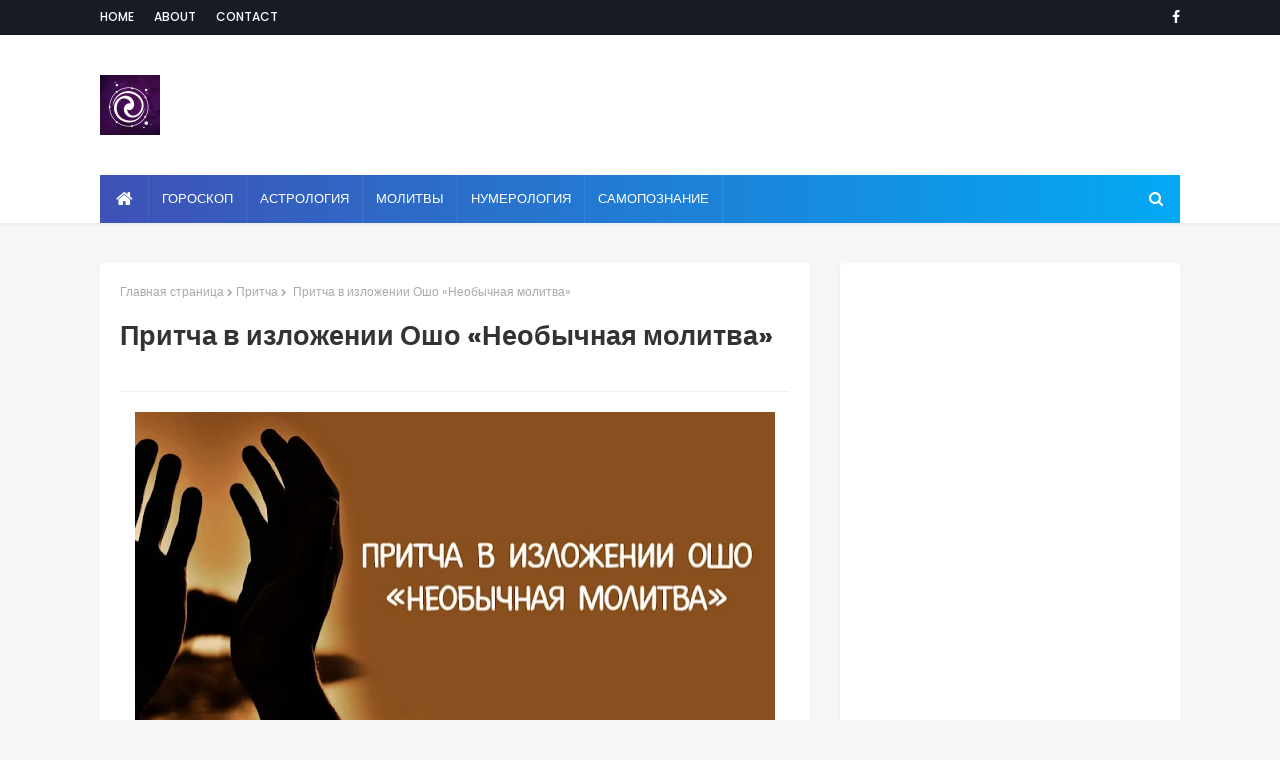

--- FILE ---
content_type: text/html; charset=UTF-8
request_url: http://www.esotericblog.ru/2018/09/blog-post_53.html
body_size: 40357
content:
<!DOCTYPE html>
<html class='ltr' dir='ltr' xmlns='http://www.w3.org/1999/xhtml' xmlns:b='http://www.google.com/2005/gml/b' xmlns:data='http://www.google.com/2005/gml/data' xmlns:expr='http://www.google.com/2005/gml/expr'>
<head>
<script async='async' crossorigin='anonymous' src='https://pagead2.googlesyndication.com/pagead/js/adsbygoogle.js?client=ca-pub-0957624760895905'></script>
<meta content='942022385840143' property='fb:pages'/>
<meta content='width=device-width, initial-scale=1, minimum-scale=1, maximum-scale=1' name='viewport'/>
<title> Притча в изложении Ошо &#171;Необычная молитва&#187;</title>
<meta content='text/html; charset=UTF-8' http-equiv='Content-Type'/>
<!-- Chrome, Firefox OS and Opera -->
<meta content='#f8f8f8' name='theme-color'/>
<!-- Windows Phone -->
<meta content='#f8f8f8' name='msapplication-navbutton-color'/>
<meta content='blogger' name='generator'/>
<link href='http://www.esotericblog.ru/favicon.ico' rel='icon' type='image/x-icon'/>
<link href='http://www.esotericblog.ru/2018/09/blog-post_53.html' rel='canonical'/>
<link rel="alternate" type="application/atom+xml" title="Эзотерика и самопознание - Atom" href="http://www.esotericblog.ru/feeds/posts/default" />
<link rel="alternate" type="application/rss+xml" title="Эзотерика и самопознание - RSS" href="http://www.esotericblog.ru/feeds/posts/default?alt=rss" />
<link rel="service.post" type="application/atom+xml" title="Эзотерика и самопознание - Atom" href="https://www.blogger.com/feeds/2210219105049658105/posts/default" />

<link rel="alternate" type="application/atom+xml" title="Эзотерика и самопознание - Atom" href="http://www.esotericblog.ru/feeds/9019378048332415237/comments/default" />
<!--Can't find substitution for tag [blog.ieCssRetrofitLinks]-->
<link href='https://blogger.googleusercontent.com/img/b/R29vZ2xl/AVvXsEiU6QyPG1jAZEPen9wC-VOc1VEyR7LYICfjFeSzFH6lG51ZoPvlXZQpi8vW8F62LtFQI2Wngu03oyDganCjZcyrOR_D21dRkpBHSSVyAaYO_YE7bM9_a-45cUW10AWzNFxIYK2mhB_Pq9fX/s640/716.jpg' rel='image_src'/>
<meta content='http://www.esotericblog.ru/2018/09/blog-post_53.html' property='og:url'/>
<meta content=' Притча в изложении Ошо «Необычная молитва»' property='og:title'/>
<meta content='Эзотерика, самопознание, путь к себе, духовные практики, духовное развитие' property='og:description'/>
<meta content='https://blogger.googleusercontent.com/img/b/R29vZ2xl/AVvXsEiU6QyPG1jAZEPen9wC-VOc1VEyR7LYICfjFeSzFH6lG51ZoPvlXZQpi8vW8F62LtFQI2Wngu03oyDganCjZcyrOR_D21dRkpBHSSVyAaYO_YE7bM9_a-45cUW10AWzNFxIYK2mhB_Pq9fX/w1200-h630-p-k-no-nu/716.jpg' property='og:image'/>
<!-- Google Fonts -->
<link href='//fonts.googleapis.com/css?family=Poppins:400,400i,500,500i,600,600i,700,700i' media='all' rel='stylesheet' type='text/css'/>
<link href='https://stackpath.bootstrapcdn.com/font-awesome/4.7.0/css/font-awesome.min.css' rel='stylesheet'/>
<!-- Template Style CSS -->
<style id='page-skin-1' type='text/css'><!--
/*
-----------------------------------------------
Blogger Template Style
Name:        MaxSEO
Version:     Free Version
Author:      TemplatesYard
Author Url:  https://www.templatesyard.com/
----------------------------------------------- */
a,abbr,acronym,address,applet,b,big,blockquote,body,caption,center,cite,code,dd,del,dfn,div,dl,dt,em,fieldset,font,form,h1,h2,h3,h4,h5,h6,html,i,iframe,img,ins,kbd,label,legend,li,object,p,pre,q,s,samp,small,span,strike,strong,sub,sup,table,tbody,td,tfoot,th,thead,tr,tt,u,ul,var{padding:0;border:0;outline:0;vertical-align:baseline;background:0 0;text-decoration:none }form,textarea,input,button{-webkit-appearance:none;-moz-appearance:none;appearance:none;border-radius:0 }dl,ul{list-style-position:inside;font-weight:400;list-style:none }ul li{list-style:none }caption,th{text-align:center }img{border:none;position:relative }a,a:visited{text-decoration:none }.clearfix{clear:both }.section,.widget,.widget ul{margin:0;padding:0 }a{color:#3f51b5 }a img{border:0 }abbr{text-decoration:none }.CSS_LIGHTBOX{z-index:999999!important }.separator a{clear:none!important;float:none!important;margin-left:0!important;margin-right:0!important }#navbar-iframe,.widget-item-control,a.quickedit,.home-link,.feed-links{display:none!important }.center{display:table;margin:0 auto;position:relative }.widget > h2,.widget > h3{display:none }body{background:#f8f8f8 url() repeat fixed top left;background-color:#f8f8f8;font-family:'Poppins',sans-serif;font-size:14px;font-weight:400;color:#656565;word-wrap:break-word;margin:0;padding:0 }#outer-wrapper{margin:0 auto;background-color:#f5f6f7;box-shadow:0 0 5px rgba(0,0,0,.1) }.row{width:1080px }#content-wrapper{margin:40px auto 0;overflow:hidden }#content-wrapper > .container{margin:0 -15px }#main-wrapper{float:left;overflow:hidden;width:66.66666667%;box-sizing:border-box;word-wrap:break-word;padding:0 15px;margin:0 }#sidebar-wrapper{float:right;overflow:hidden;width:33.33333333%;box-sizing:border-box;word-wrap:break-word;padding:0 15px }.post-image-wrap{position:relative;display:block }.post-image-link,.about-author .avatar-container,.comments .avatar-image-container{background-color:rgba(155,155,155,0.07);color:transparent!important }.post-thumb{display:block;position:relative;width:100%;height:100%;object-fit:cover;z-index:1;opacity: 0;transition: opacity .35s ease;}.post-thumb.lazy-yard {opacity: 1;}.post-image-link:hover .post-thumb,.post-image-wrap:hover .post-image-link .post-thumb,.hot-item-inner:hover .post-image-link .post-thumb{opacity:.9 }.post-title a{display:block }#top-bar{width:100%;height:34px;background-color:#171c24;overflow:hidden;margin:0;border-bottom:1px solid #12161d }#top-bar .container{margin:0 auto }.top-bar-nav{position:relative;float:left;display:block }.top-bar-nav .widget > .widget-title{display:none }.top-bar-nav ul li{float:left }.top-bar-nav ul li > a{height:34px;display:block;color:#ffffff;font-size:12px;font-weight:500;line-height:34px;text-transform:uppercase;margin:0 10px 0 0;padding:0 5px;transition:color .17s }.top-bar-nav ul li:first-child > a{padding:0 5px 0 0 }.top-bar-nav ul > li:hover > a{color:#3f51b5 }.top-bar-social{position:relative;float:right;display:block }.top-bar-social .widget > .widget-title{display:none }.top-bar-social ul > li{float:left;display:inline-block }.top-bar-social ul > li > a{line-height:34px;display:block;color:#ffffff;text-decoration:none;font-size:14px;text-align:center;padding:0 7px;margin:0 0 0 10px;transition:color .17s }.top-bar-social ul > li:last-child > a{padding:0 0 0 7px }.top-bar-social ul > li:hover > a{color:#3f51b5 }.social a:before{display:inline-block;font-family:FontAwesome;font-style:normal;font-weight:400 }.social .blogger a:before{content:"\f37d" }.social .facebook a:before{content:"\f09a" }.social .twitter a:before{content:"\f099" }.social .gplus a:before{content:"\f0d5" }.social .rss a:before{content:"\f09e" }.social .youtube a:before{content:"\f167" }.social .skype a:before{content:"\f17e" }.social .stumbleupon a:before{content:"\f1a4" }.social .tumblr a:before{content:"\f173" }.social .vk a:before{content:"\f189" }.social .stack-overflow a:before{content:"\f16c" }.social .github a:before{content:"\f09b" }.social .linkedin a:before{content:"\f0e1" }.social .dribbble a:before{content:"\f17d" }.social .soundcloud a:before{content:"\f1be" }.social .behance a:before{content:"\f1b4" }.social .digg a:before{content:"\f1a6" }.social .instagram a:before{content:"\f16d" }.social .pinterest a:before{content:"\f0d2" }.social .twitch a:before{content:"\f1e8" }.social .delicious a:before{content:"\f1a5" }.social .codepen a:before{content:"\f1cb" }.social .reddit a:before{content:"\f1a1" }.social .whatsapp a:before{content:"\f232" }.social .snapchat a:before{content:"\f2ac" }.social .email a:before{content:"\f0e0" }.social .external-link a:before{content:"\f35d" }.social-color .blogger a{background-color:#ff5722 }.social-color .facebook a{background-color:#3b5999 }.social-color .twitter a{background-color:#00acee }.social-color .gplus a{background-color:#db4a39 }.social-color .youtube a{background-color:#f50000 }.social-color .instagram a{background:linear-gradient(15deg,#ffb13d,#dd277b,#4d5ed4) }.social-color .pinterest a{background-color:#ca2127 }.social-color .dribbble a{background-color:#ea4c89 }.social-color .linkedin a{background-color:#0077b5 }.social-color .tumblr a{background-color:#365069 }.social-color .twitch a{background-color:#6441a5 }.social-color .rss a{background-color:#ffc200 }.social-color .skype a{background-color:#00aff0 }.social-color .stumbleupon a{background-color:#eb4823 }.social-color .vk a{background-color:#4a76a8 }.social-color .stack-overflow a{background-color:#f48024 }.social-color .github a{background-color:#24292e }.social-color .soundcloud a{background:linear-gradient(#ff7400,#ff3400) }.social-color .behance a{background-color:#191919 }.social-color .digg a{background-color:#1b1a19 }.social-color .delicious a{background-color:#0076e8 }.social-color .codepen a{background-color:#000 }.social-color .reddit a{background-color:#ff4500 }.social-color .whatsapp a{background-color:#3fbb50 }.social-color .snapchat a{background-color:#ffe700 }.social-color .email a{background-color:#888 }.social-color .external-link a{background-color:#202020 }#header-wrap{background-color:#fff;position:relative;margin:0;box-shadow:0 2px 4px 0 rgba(0,0,0,.05);}.header-header{width:100%;height:90px;position:relative;overflow:hidden;padding:25px 0 }.header-header .container{position:relative;margin:0 auto;padding:0 }.header-logo{position:relative;float:left;width:auto;max-width:250px;max-height:60px;margin:0;padding:15px 0 }.header-logo .header-image-wrapper{display:block }.header-logo img{max-width:100%;max-height:60px;margin:0 }.header-logo h1{color:#333333;font-size:20px;line-height:1.4em;margin:0 }.header-logo p{font-size:12px;margin:5px 0 0 }.header-ads{position:relative;float:right }.header-ads .widget > .widget-title{display:none }.header-ads .widget{max-width:100% }.header-ads .widget .widget-content{width:728px;max-width:100%;max-height:90px;line-height:1 }.header-menu{position:relative;width:100%;height:48px;z-index:10;font-size:13px;margin:0;}.header-menu .container{background-color: #3f51b5;background-image: -webkit-linear-gradient(left,#3f51b5,#03a9f4);background-image: linear-gradient(to right,#3f51b5,#03a9f4);position:relative;margin:0 auto;padding:0 }#main-menu .widget,#main-menu .widget > .widget-title{display:none }#main-menu .show-menu{display:block }#main-menu{position:relative;height:48px;z-index:15 }#main-menu ul > li{float:left;position:relative;margin:0;padding:0;transition:background .17s }#main-menu ul > li.li-home-icon > a{width:48px;height:48px;text-align:center;font-size:18px;line-height:48px;font-weight:400;padding:0 }#main-menu ul > li > a{position:relative;color:#ffffff;font-size:13px;font-weight:500;text-transform:uppercase;line-height:48px;display:inline-block;margin:0;padding:0 13px;border-right: 1px solid rgba(255,255,255,0.08);transition:color .17s ease }#main-menu ul#main-menu-nav > li:first-child > a{}#main-menu ul > li:hover > a{color:#fff }#main-menu ul > li > ul{position:absolute;float:left;left:0;top:48px;width:180px;background-color:#202020;z-index:99999;margin:0;padding:0;box-shadow:0 3px 5px rgba(0,0,0,0.2);visibility:hidden;opacity:0 }#main-menu ul > li > ul > li > ul{position:absolute;float:left;top:0;left:100%;margin:0 }#main-menu ul > li > ul > li{display:block;float:none;position:relative;transition:all .17s ease }#main-menu ul > li > ul > li a{display:block;height:36px;font-size:12px;color:#fff;line-height:36px;box-sizing:border-box;margin:0;padding:0 15px;transition:all .17s ease }#main-menu ul > li > ul > li:hover{background-color:rgba(0,0,0,0.2) }#main-menu ul > li > ul > li:hover > a{color:#3f51b5 }#main-menu ul > li.has-sub > a:after{content:'\f107';float:right;font-family:FontAwesome;font-size:14px;font-weight:400;margin:0 0 0 3px }#main-menu ul > li > ul > li.has-sub > a:after{content:'\f105';float:right;margin:0 }#main-menu .mega-menu{position:static!important }#main-menu .mega-menu > ul{width:100%;box-sizing:border-box;padding:20px 10px }#main-menu .mega-menu > ul.mega-menu-inner{overflow:hidden }#main-menu ul > li:hover > ul,#main-menu ul > li > ul > li:hover > ul{visibility:visible;opacity:1 }#main-menu ul ul{transition:all .17s ease }.mega-menu-inner .mega-item{float:left;width:25%;box-sizing:border-box;padding:0 10px }.mega-menu-inner .mega-content{position:relative;width:100%;overflow:hidden;padding:0 }.mega-content .post-image-wrap{width:100%;height:140px;overflow:hidden }.mega-content .post-image-link{width:100%;height:100%;z-index:1;display:block;position:relative;overflow:hidden }.mega-content .post-title{position:relative;font-size:14px;font-weight:500;line-height:1.5em;margin:7px 0 5px }.mega-content .post-title a{display:block;color:#fff;transition:color .17s }.mega-content:hover .post-title a{color:#3f51b5 }.mega-content .post-meta{color:#aaa }.no-posts{float:left;width:100%;height:100px;line-height:100px;text-align:center }.mega-menu .no-posts{line-height:60px;color:#333333 }.show-search,.hide-search{position:absolute;right:0;top:0;display:block;width:48px;height:48px;line-height:48px;z-index:20;color:#ffffff;font-size:15px;text-align:center;cursor:pointer;transition:color .17s ease }.show-search:before{content:"\f002";font-family:FontAwesome;font-weight:400 }.hide-search:before{content:"\f00d";font-family:FontAwesome;font-weight:400 }.show-search:hover,.hide-search:hover{color:#fff }#nav-search{display:none;position:absolute;left:0;top:0;width:100%;height:48px;z-index:99;background-color:#3f51b5;box-sizing:border-box;padding:0 }#nav-search .search-form{width:100%;height:48px;background-color:rgba(0,0,0,0);line-height:48px;overflow:hidden;padding:0 }#nav-search .search-input{width:100%;height:48px;font-family:inherit;color:#ffffff;margin:0;padding:0 46px 0 15px;background-color:rgba(0,0,0,0);font-size:14px;font-weight:400;box-sizing:border-box;border:0 }#nav-search .search-input:focus{color:#ffffff;outline:none }.slide-menu-toggle{display:none;position:absolute;line-height:48px;height:48px;width:48px;top:0;left:0;font-family:FontAwesome;color:#fff;font-size:17px;font-weight:400;text-align:left;cursor:pointer;z-index:4;padding:0 }.slide-menu-toggle:before{content:"\f0c9" }.nav-active .slide-menu-toggle:before{content:"\f00d" }.mobile-menu{display:none;position:absolute;top:48px;left:0;width:100%;background-color:#202020;box-sizing:border-box;padding:20px;border-top:1px solid rgba(255,255,255,0.08);visibility:hidden;opacity:0;transform-origin:0 0;transform:scaleY(0);transition:all .17s ease }.nav-active .mobile-menu{visibility:visible;opacity:1;transform:scaleY(1) }.mobile-menu > ul{margin:0 }.mobile-menu .m-sub{display:none;padding:0 }.mobile-menu ul li{position:relative;display:block;overflow:hidden;float:left;width:100%;font-size:13px;font-weight:500;text-transform:uppercase;line-height:38px;margin:0;padding:0 }.mobile-menu > ul li ul{overflow:hidden }.mobile-menu ul li a{color:#fff;padding:0;display:block;transition:all .17s ease }.mobile-menu ul li.has-sub .submenu-toggle{position:absolute;top:0;right:0;color:#fff;cursor:pointer }.mobile-menu ul li.has-sub .submenu-toggle:after{content:'\f105';font-family:FontAwesome;font-weight:400;float:right;width:34px;font-size:16px;text-align:center;transition:all .17s ease }.mobile-menu ul li.has-sub.show > .submenu-toggle:after{transform:rotate(90deg) }.mobile-menu > ul > li > ul > li > a{color:#fff;opacity:.7;padding:0 0 0 15px }.mobile-menu > ul > li > ul > li > ul > li > a{color:#fff;opacity:.7;padding:0 0 0 30px }.mobile-menu ul li a:hover,.mobile-menu ul > li > .submenu-toggle:hover{color:#3f51b5 }.post-meta{overflow:hidden;color:#aaaaaa;font-size:11px;font-weight:500;text-transform:uppercase;padding:0 1px }.post-meta .post-author,.post-meta .post-date{float:left;display:inline-block;margin:0 10px 0 0 }.post-meta .post-author:before,.post-meta .post-date:before{font-family:FontAwesome;font-weight:400;margin:0 3px 0 0 }.post-meta .post-author:before{content:'\f007' }.post-meta .post-date:before{content:'\f017' }.post-meta a{color:#aaaaaa;transition:color .17s }.post-meta a:hover{color:#3f51b5 }#hot-wrapper{margin:0 auto }#hot-section .widget,#hot-section .widget > .widget-title{display:none }#hot-section .show-hot{display:block!important }#hot-section .show-hot .widget-content{position:relative;overflow:hidden;height:410px;margin:20px 0 0;background-color: #ffffff;padding: 20px;border-radius: 4px;box-shadow: 0 2px 4px rgba(0,0,0,.05);}.hot-loader{position:relative;height:100%;overflow:hidden;display:block }.hot-loader:after{content:'';position:absolute;top:50%;left:50%;width:26px;height:26px;margin:-15px 0 0 -15px;border:2px solid #ddd;border-left-color:#3f51b5;border-top-color:#3f51b5;border-radius:100%;animation:spinner .8s infinite linear;transform-origin:center }@-webkit-keyframes spinner {0%{-webkit-transform:rotate(0deg);transform:rotate(0deg) }to{-webkit-transform:rotate(1turn);transform:rotate(1turn) }}@keyframes spinner {0%{-webkit-transform:rotate(0deg);transform:rotate(0deg) }to{-webkit-transform:rotate(1turn);transform:rotate(1turn) }}ul.hot-posts{position:relative;overflow:hidden;height:410px;margin:0 -5px }.hot-posts .hot-item{position:relative;float:left;width:25%;height:200px;overflow:hidden;box-sizing:border-box;padding:0 5px }.hot-posts .hot-item.item-0{width:50%;height:410px }.hot-posts .hot-item.item-1 {width: 50%;margin:0 0 10px }.hot-item-inner{position:relative;float:left;width:100%;height:100%;overflow:hidden;display:block;border-radius: 4px;}.hot-posts .post-image-link{width:100%;height:100%;position:relative;overflow:hidden;display:block;border-radius: 4px;}.hot-posts .post-info{position:absolute;bottom:0;left:0;width:100%;background-image:linear-gradient(rgba(0,0,0,0),#000);overflow:hidden;z-index:5;box-sizing:border-box;padding:20px }.hot-posts .post-title{font-size:14px;font-weight:500;display:block;line-height:1.5em;margin:10px 0 5px }.hot-posts .item-0 .post-title{font-size:21px;margin:10px 0 }.hot-posts .item-1 .post-title{font-size:18px;}.hot-posts .post-title a{color:#fff;display:block }.hot-posts .post-meta,.hot-posts .post-meta a{color:#fff }.show-hot .no-posts{position:absolute;top:calc(50% - 50px);left:0;width:100% }.queryMessage{overflow:hidden;background-color:#f2f2f2;color:#333333;font-size:13px;font-weight:400;padding:8px 10px;margin:0 0 25px }.queryMessage .query-info{margin:0 5px }.queryMessage .search-query,.queryMessage .search-label{font-weight:700;text-transform:uppercase }.queryMessage .search-query:before,.queryMessage .search-label:before{content:"\201c" }.queryMessage .search-query:after,.queryMessage .search-label:after{content:"\201d" }.queryMessage a.show-more{float:right;color:#3f51b5;text-decoration:underline;transition:opacity .17s }.queryMessage a.show-more:hover{opacity:.8 }.queryEmpty{font-size:13px;font-weight:400;padding:10px 0;margin:0 0 25px;text-align:center }.title-wrap{position:relative;float:left;width:100%;height:32px;background-color:#3f51b5;display:block;margin:0 0 20px }.title-wrap > h3{position:relative;display:block;height:32px;font-size:12px;color:#fff;font-weight:500;line-height:32px;text-align:center;text-transform:uppercase;padding:0;margin:0 }.custom-widget li{overflow:hidden;margin:20px 0 0 }.custom-widget li:first-child{padding:0;margin:0;border:0 }.custom-widget .post-image-link{position:relative;width:80px;height:70px;float:left;overflow:hidden;display:block;vertical-align:middle;margin:0 12px 0 0 }.custom-widget .post-info{overflow:hidden }.custom-widget .post-title{overflow:hidden;font-size:13px;font-weight:500;line-height:1.5em;margin:0 0 3px }.custom-widget .post-title a{display:block;color:#333333;transition:color .17s }.custom-widget li:hover .post-title a{color:#3f51b5 }.index-post-wrap{position:relative;float:left;width:100% }.item-post-wrap {background-color: #ffffff;box-sizing: border-box;padding: 20px;border-radius: 4px;box-shadow: 0 2px 4px rgba(0,0,0,.05);}.blog-post{display:block;overflow:hidden;word-wrap:break-word }.home-title{position:relative;font-size:15px;background: linear-gradient(45deg,rgba(255,101,165,1) 0,rgba(255,101,165,1) 13%,rgba(255,107,154,1) 35%,rgba(255,134,106,1) 100%);color:#fff;font-weight:500;line-height:15px;text-transform:uppercase;padding: 15px 20px;box-sizing: border-box;border-radius: 4px;margin:0 0 20px;box-shadow: 0 2px 4px 0 rgba(0,0,0,.05);}.home-title:before{content:'';position:absolute;z-index:1 }.home-title span{position:relative;z-index:5 }.grid-posts{display:flex;flex-wrap:wrap;margin:0 -15px }.index-post{display:block;width:50%;box-sizing:border-box;padding:0 15px;margin:0 0 30px;overflow: visible;}.index-post-inner {background-color: #ffffff;box-sizing: border-box;padding: 20px;border-radius: 4px;box-shadow: 0 2px 4px rgba(0,0,0,.05);float: left;width: 100%;}.index-post .post-image-wrap{float:left;width:100%;height:180px;overflow:hidden;margin:0 0 10px;border-radius: 4px;}.index-post .post-image-wrap .post-image-link{width:100%;height:100%;position:relative;display:block;z-index:1;overflow:hidden;border-radius: 4px;}.post-tag{position:absolute;top:20px;left:20px;height:18px;z-index:5;background-color:#3f51b5;color:#fff;font-size:10px;line-height:18px;font-weight:500;text-transform:uppercase;padding:0 7px }.index-post .post-info{float:left;width:100%;overflow:hidden }.index-post .post-info > h2{font-size:19px;font-weight:500;line-height:1.5em;text-decoration:none;margin:0 }.index-post .post-info > h2 > a{display:block;color:#333333;transition:color .17s }.index-post .post-info > h2:hover > a{color:#3f51b5 }.widget iframe,.widget img{max-width:100% }.date-header{display:block;overflow:hidden;font-weight:400;margin:0!important;padding:0 }.index-post .post-meta{margin:10px 0 0 }.post-snippet{position:relative;display:block;overflow:hidden;font-size:13px;line-height:1.6em;font-weight:400;margin:7px 0 0 }a.read-more{float: right;display:inline-block;color:#3f51b5;font-size:13px;font-weight:500;text-transform:uppercase;margin:15px 0 0;transition:color .17s ease }a.read-more:after{content:'\f178';font-family:FontAwesome;font-weight:400;margin:0 0 0 5px }a.read-more:hover{color:#333333 }#breadcrumb{font-size:12px;font-weight:400;color:#aaa;margin:0 0 15px }#breadcrumb a{color:#aaa;transition:color .17s }#breadcrumb a:hover{color:#3f51b5 }#breadcrumb a,#breadcrumb em{display:inline-block }#breadcrumb .delimiter:after{content:'\f054';font-family:FontAwesome;font-size:8px;font-weight:400;font-style:normal;vertical-align:middle;margin:0 3px }.item-post h1.post-title{color:#333333;font-size:27px;line-height:1.5em;font-weight:700;position:relative;display:block;margin:0 0 15px;padding:0 }.static_page .item-post h1.post-title{margin:0 }.item-post .post-body{width:100%;font-size:15px;line-height:1.5em;overflow:hidden;padding:20px 0 0;margin:20px 0 0;border-top:1px solid #eee }.item-post .post-outer{padding:0 }.item-post .post-body img{max-width:100%;opacity: 0;transition: opacity .35s ease;}.item-post .post-body img.lazy-yard{opacity: 1;}.main .widget{margin:0 }.main .Blog{border-bottom-width:0 }.post-footer{position:relative;float:left;width:100%;margin:20px 0 0 }.inline-ad{position:relative;display:block;max-height:60px;margin:0 0 30px }.inline-ad > ins{display:block!important;margin:0 auto!important }.item .inline-ad{float:left;width:100%;margin:20px 0 0 }.item-post-wrap > .inline-ad{margin:0 0 20px }.post-labels{overflow:hidden;height:auto;position:relative;margin:0 0 20px;padding:0 }.post-labels span,.post-labels a{float:left;height:22px;background-color:#f2f2f2;color:#333333;font-size:12px;line-height:22px;font-weight:400;margin:0;padding:0 10px }.post-labels span{background-color:#3f51b5;color:#fff }.post-labels a{margin:0 0 0 5px;transition:all .17s ease }.post-labels a:hover{background-color:#3f51b5;color:#fff;border-color:#3f51b5 }.post-reactions{height:28px;display:block;margin:0 0 15px }.post-reactions span{float:left;color:#333333;font-size:11px;line-height:25px;text-transform:uppercase;font-weight:500 }.reactions-inner{float:left;margin:0;height:28px }.post-share{position:relative;overflow:hidden;line-height:0;margin:0 0 30px }ul.share-links{position:relative }.share-links li{width:70px;float:left;box-sizing:border-box;margin:0 5px 0 0 }.share-links li a{float:left;display:inline-block;cursor:pointer;width:100%;height:32px;line-height:32px;color:#fff;font-weight:400;font-size:15px;text-align:center;box-sizing:border-box;opacity:1;transition:all .17s ease }.share-links li a:hover{opacity:.8 }ul.post-nav{position:relative;overflow:hidden;display:block;margin:0 0 30px }.post-nav li{display:inline-block;width:50% }.post-nav .post-prev{float:left;text-align:left;box-sizing:border-box;padding:0 10px }.post-nav .post-next{float:right;text-align:right;box-sizing:border-box;padding:0 10px }.post-nav li a{color:#333333;line-height:1.4em;display:block;overflow:hidden;transition:color .17s }.post-nav li:hover a{color:#3f51b5 }.post-nav li span{display:block;font-size:11px;color:#aaa;font-weight:700;text-transform:uppercase;padding:0 0 2px }.post-nav .post-prev span:before{content:"\f053";float:left;font-family:FontAwesome;font-size:10px;font-weight:400;text-transform:none;margin:0 2px 0 0 }.post-nav .post-next span:after{content:"\f054";float:right;font-family:FontAwesome;font-size:10px;font-weight:400;text-transform:none;margin:0 0 0 2px }.post-nav p{font-size:12px;font-weight:400;line-height:1.4em;margin:0 }.post-nav .post-nav-active p{color:#aaa }.about-author{position:relative;display:block;overflow:hidden;background-color:#f9f9f9;padding:20px;margin:0 0 30px }.about-author .avatar-container{position:relative;float:left;width:80px;height:80px;background-color:rgba(255,255,255,0.05);overflow:hidden;margin:0 15px 0 0 }.about-author .author-avatar{float:left;width:100%;height:100%;opacity: 0;transition: opacity .35s ease;}.about-author .author-avatar.lazy-yard{opacity: 1;}.author-name{overflow:hidden;display:inline-block;font-size:12px;font-weight:500;text-transform:uppercase;line-height:14px;margin:7px 0 3px }.author-name span{color:#333333 }.author-name a{color:#3f51b5;transition:opacity .17s }.author-name a:hover{opacity:.8 }.author-description{display:block;overflow:hidden;font-size:12px;font-weight:400;line-height:1.6em }.author-description a:hover{text-decoration:underline }#related-wrap{overflow:hidden;margin:0 0 30px }#related-wrap .related-tag{display:none }.related-ready{float:left;width:100% }.related-ready .loader{height:178px }ul.related-posts{position:relative;overflow:hidden;margin:0 -10px;padding:0 }.related-posts .related-item{width:33.33333333%;position:relative;overflow:hidden;float:left;display:block;box-sizing:border-box;padding:0 10px;margin:0 }.related-posts .post-image-link{width:100%;height:130px;position:relative;overflow:hidden;display:block }.related-posts .post-title{font-size:13px;font-weight:400;line-height:1.5em;display:block;margin:7px 0 5px }.related-posts .post-title a{color:#333333;transition:color .17s }.related-posts .related-item:hover .post-title a{color:#3f51b5 }#blog-pager{float:left;width:100%;overflow:hidden;clear:both;margin:0 0 40px }.blog-pager a,.blog-pager span{float:left;display:block;min-width:36px;height:36px;background-color:#f2f2f2;color:#333333;font-size:12px;font-weight:500;line-height:36px;text-align:center;box-sizing:border-box;padding:0 10px;margin:0 5px 0 0;border-radius:36px;transition:all .17s ease }.blog-pager span.page-dots{min-width:20px;background-color:#fff;font-size:16px;color:#656565;font-weight:400;line-height:32px;padding:0 }.blog-pager .page-of{display:none;width:auto;float:right;border-color:rgba(0,0,0,0);margin:0 }.blog-pager .page-active,.blog-pager a:hover{background-color:#3f51b5;color:#fff;border-color:#3f51b5 }.blog-pager .page-prev:before,.blog-pager .page-next:before{font-family:FontAwesome;font-size:11px;font-weight:400 }.blog-pager .page-prev:before{content:'\f053' }.blog-pager .page-next:before{content:'\f054' }.blog-pager .blog-pager-newer-link,.blog-pager .blog-pager-older-link{float:left;display:inline-block;width:auto;padding:0 10px;margin:0 }.blog-pager .blog-pager-older-link{float:right }.archive #blog-pager,.home .blog-pager .blog-pager-newer-link,.home .blog-pager .blog-pager-older-link{display:none }.blog-post-comments{display:none;margin:0 0 30px }.blog-post-comments .comments-title{margin:0 0 20px }.comments-system-disqus .comments-title,.comments-system-facebook .comments-title{margin:0 }#comments{margin:0 }#gpluscomments{float:left!important;width:100%!important;margin:0 0 25px!important }#gpluscomments iframe{float:left!important;width:100% }.comments{display:block;clear:both;margin:0;color:#333333 }.comments .comment-thread > ol{padding:0 }.comments > h3{font-size:13px;font-weight:400;font-style:italic;padding-top:1px }.comments .comments-content .comment{list-style:none;margin:0;padding:0 0 8px }.comments .comments-content .comment:first-child{padding-top:0 }.facebook-tab,.fb_iframe_widget_fluid span,.fb_iframe_widget iframe{width:100%!important }.comments .item-control{position:static }.comments .avatar-image-container{float:left;overflow:hidden;position:absolute }.comments .avatar-image-container,.comments .avatar-image-container img{height:35px;max-height:35px;width:35px;max-width:35px;border-radius:100% }.comments .comment-block{overflow:hidden;padding:0 0 10px }.comments .comment-block,.comments .comments-content .comment-replies{margin:0 0 0 50px }.comments .comments-content .inline-thread{padding:0 }.comments .comment-actions{float:left;width:100%;position:relative;margin:0 }.comments .comments-content .comment-header{font-size:15px;display:block;overflow:hidden;clear:both;margin:0 0 3px;padding:0 0 5px;border-bottom:1px dashed #d6d6d6 }.comments .comments-content .comment-header a{color:#333333;transition:color .17s }.comments .comments-content .comment-header a:hover{color:#3f51b5 }.comments .comments-content .user{font-style:normal;font-weight:500;display:block }.comments .comments-content .icon.blog-author{display:none }.comments .comments-content .comment-content{float:left;font-size:13px;color:#5E5E5E;font-weight:400;text-align:left;line-height:1.4em;margin:5px 0 9px }.comments .comment .comment-actions a{margin-right:5px;padding:2px 5px;color:#333333;font-weight:400;background-color:#f2f2f2;font-size:10px;transition:all .17s ease }.comments .comment .comment-actions a:hover{color:#fff;background-color:#3f51b5;border-color:#3f51b5;text-decoration:none }.comments .comments-content .datetime{float:left;font-size:11px;font-weight:400;color:#aaa;position:relative;padding:0 1px;margin:4px 0 0;display:block }.comments .comments-content .datetime a,.comments .comments-content .datetime a:hover{color:#aaa }.comments .thread-toggle{margin-bottom:4px }.comments .thread-toggle .thread-arrow{height:7px;margin:0 3px 2px 0 }.comments .thread-count a,.comments .continue a{transition:opacity .17s }.comments .thread-count a:hover,.comments .continue a:hover{opacity:.8 }.comments .thread-expanded{padding:5px 0 0 }.comments .thread-chrome.thread-collapsed{display:none }.thread-arrow:before{content:'';font-family:FontAwesome;color:#333333;font-weight:400;margin:0 2px 0 0 }.comments .thread-expanded .thread-arrow:before{content:'\f0d7' }.comments .thread-collapsed .thread-arrow:before{content:'\f0da' }.comments .comments-content .comment-thread{margin:0 }.comments .continue a{padding:0 0 0 60px;font-weight:400 }.comments .comments-content .loadmore.loaded{margin:0;padding:0 }.comments .comment-replybox-thread{margin:0 }.comments .comments-content .loadmore,.comments .comments-content .loadmore.loaded{display:none }#comment-editor{margin:0 0 20px }.post-body h1,.post-body h2,.post-body h3,.post-body h4,.post-body h5,.post-body h6{color:#333333;font-weight:700;margin:0 0 15px }.post-body h1,.post-body h2{font-size:24px }.post-body h3{font-size:21px }.post-body h4{font-size:18px }.post-body h5{font-size:16px }.post-body h6{font-size:13px }blockquote{font-style:italic;padding:10px;margin:0;border-left:4px solid #3f51b5 }blockquote:before,blockquote:after{display:inline-block;font-family:FontAwesome;font-style:normal;font-weight:400;color:#aaa;line-height:1 }blockquote:before{content:'\f10d';margin:0 10px 0 0 }blockquote:after{content:'\f10e';margin:0 0 0 10px }.widget .post-body ul,.widget .post-body ol{line-height:1.5;font-weight:400 }.widget .post-body li{margin:5px 0;padding:0;line-height:1.5 }.post-body ul{padding:0 0 0 20px }.post-body ul li:before{content:"\f105";font-family:FontAwesome;font-size:13px;font-weight:400;margin:0 5px 0 0 }.post-body u{text-decoration:underline }.post-body a{transition:color .17s ease }.post-body strike{text-decoration:line-through }.contact-form{overflow:hidden }.contact-form .widget-title{display:none }.contact-form .contact-form-name{width:calc(50% - 5px) }.contact-form .contact-form-email{width:calc(50% - 5px);float:right }.sidebar .widget{position:relative;overflow:hidden;box-sizing:border-box;padding:0;margin:0 0 35px;border-radius: 4px;box-shadow: 0 2px 4px rgba(0,0,0,.05);}.sidebar .widget-title{position:relative;float:left;width:100%;height:45px;background: #a158e4;background: linear-gradient(to right,#a158e4,#3243db);background-size: 200%;box-shadow: 0 2px 4px 0 rgba(0,0,0,.05);display:block;margin:0 }.sidebar .widget-title > h3{position:relative;display:block;height:45px;font-size:15px;color:#fff;font-weight:500;line-height:45px;text-align:center;text-transform:uppercase;padding:0 15px;margin:0;border-radius:2px 2px 0 0 }.sidebar .widget-content{float:left;width:100%;margin:0;background-color: #ffffff;box-sizing: border-box;border-radius: 4px;padding: 20px;}ul.social-counter{margin:0 -5px }.social-counter li{float:left;width:25%;box-sizing:border-box;padding:0 5px;margin:10px 0 0 }.social-counter li:nth-child(1),.social-counter li:nth-child(2),.social-counter li:nth-child(3),.social-counter li:nth-child(4){margin-top:0 }.social-counter li a{display:block;height:40px;font-size:22px;color:#3f51b5;text-align:center;line-height:40px;border:1px solid #eee;transition:color .17s }.social-counter li a:hover{color:#333333 }.list-label li{position:relative;display:block;padding:7px 0;border-top:1px dotted #ebebeb }.list-label li:first-child{padding-top:0;border-top:0 }.list-label li:last-child{padding-bottom:0;border-bottom:0 }.list-label li a{display:block;color:#333333;font-size:12px;font-weight:400;text-transform:capitalize;transition:color .17s }.list-label li a:before{content:"\f054";float:left;color:#333333;font-weight:400;font-family:FontAwesome;font-size:6px;margin:6px 3px 0 0;transition:color .17s }.list-label li a:hover{color:#3f51b5 }.list-label .label-count{position:relative;float:right;width:16px;height:16px;background-color:#3f51b5;color:#fff;font-size:11px;font-weight:400;text-align:center;line-height:16px }.cloud-label li{position:relative;float:left;margin:0 5px 5px 0 }.cloud-label li a{display:block;height:26px;color:#3f51b5;font-size:12px;line-height:26px;font-weight:400;padding:0 10px;border:1px solid #eee;transition:all .17s ease }.cloud-label li a:hover{color:#fff;background-color:#3f51b5;border-color:#3f51b5 }.cloud-label .label-count{display:none }.sidebar .FollowByEmail > .widget-title > h3{margin:0 }.FollowByEmail .widget-content{position:relative;overflow:hidden;background-color:#fff;text-align:center;font-weight:400;box-sizing:border-box;padding:20px;border-radius:2px;border:1px solid #eee }.FollowByEmail .widget-content > h3{font-size:18px;color:#333333;font-weight:500;text-transform:uppercase;margin:0 0 13px }.FollowByEmail .before-text{font-size:13px;line-height:1.5em;margin:0 0 15px;display:block;padding:0 10px;overflow:hidden }.FollowByEmail .widget-content:after{content:'\f0e0';position:absolute;right:-15px;top:-15px;font-family:FontAwesome;font-size:50px;color:#3f51b5;opacity: .5;transform:rotate(21deg) }.FollowByEmail .follow-by-email-inner{position:relative }.FollowByEmail .follow-by-email-inner .follow-by-email-address{width:100%;height:32px;color:#333333;font-size:11px;font-family:inherit;padding:0 10px;margin:0 0 10px;box-sizing:border-box;border:1px solid #eee;transition:ease .17s }.FollowByEmail .follow-by-email-inner .follow-by-email-submit{width:100%;height:32px;font-family:inherit;font-size:11px;color:#fff;background-color:#3f51b5;text-transform:uppercase;text-align:center;font-weight:500;cursor:pointer;margin:0;border:0;transition:opacity .17s ease }.FollowByEmail .follow-by-email-inner .follow-by-email-submit:hover{opacity:.85 }#ArchiveList ul.flat li{color:#333333;font-size:13px;font-weight:400;padding:7px 0;border-bottom:1px dotted #eaeaea }#ArchiveList ul.flat li:first-child{padding-top:0 }#ArchiveList ul.flat li:last-child{padding-bottom:0;border-bottom:0 }#ArchiveList .flat li > a{display:block;color:#333333;transition:color .17s }#ArchiveList .flat li > a:hover{color:#3f51b5 }#ArchiveList .flat li > a:before{content:"\f054";float:left;color:#161619;font-weight:400;font-family:FontAwesome;font-size:6px;margin:6px 3px 0 0;display:inline-block;transition:color .17s }#ArchiveList .flat li > a > span{position:relative;float:right;width:16px;height:16px;background-color:#3f51b5;color:#fff;font-size:11px;font-weight:400;text-align:center;line-height:16px }.PopularPosts .post{overflow:hidden;margin:20px 0 0 }.PopularPosts .post:first-child{padding:0;margin:0;border:0 }.PopularPosts .post-image-link{position:relative;width:80px;height:70px;float:left;overflow:hidden;display:block;vertical-align:middle;margin:0 12px 0 0 }.PopularPosts .post-info{overflow:hidden }.PopularPosts .post-title{font-size:13px;font-weight:500;line-height:1.5em;margin:0 0 3px }.PopularPosts .post-title a{display:block;color:#333333;transition:color .17s }.PopularPosts .post:hover .post-title a{color:#3f51b5 }.PopularPosts .post-date:before{font-size:10px }.FeaturedPost .post-image-link{display:block;position:relative;width:100%;height:180px;overflow:hidden;margin:0 0 10px }.FeaturedPost .post-title{font-size:16px;overflow:hidden;font-weight:400;line-height:1.5em;margin:0 0 5px }.FeaturedPost .post-title a{color:#333333;display:block;transition:color .17s ease }.FeaturedPost .post-title a:hover{color:#3f51b5 }.Text{font-size:13px }.contact-form-widget form{font-weight:400 }.contact-form-name{float:left;width:100%;height:30px;font-family:inherit;font-size:13px;line-height:30px;box-sizing:border-box;padding:5px 10px;margin:0 0 10px;border:1px solid #ebebeb;border-radius:2px }.contact-form-email{float:left;width:100%;height:30px;font-family:inherit;font-size:13px;line-height:30px;box-sizing:border-box;padding:5px 10px;margin:0 0 10px;border:1px solid #ebebeb;border-radius:2px }.contact-form-email-message{float:left;width:100%;font-family:inherit;font-size:13px;box-sizing:border-box;padding:5px 10px;margin:0 0 10px;border:1px solid #ebebeb;border-radius:2px }.contact-form-button-submit{float:left;width:100%;height:30px;background-color:#3f51b5;font-size:13px;color:#fff;line-height:30px;cursor:pointer;box-sizing:border-box;padding:0 10px;margin:0;border:0;border-radius:2px;transition:background .17s ease }.contact-form-button-submit:hover{background-color:#202020 }.contact-form-error-message-with-border{float:left;width:100%;background-color:#fbe5e5;font-size:11px;text-align:center;line-height:11px;padding:3px 0;margin:10px 0;box-sizing:border-box;border:1px solid #fc6262 }.contact-form-success-message-with-border{float:left;width:100%;background-color:#eaf6ff;font-size:11px;text-align:center;line-height:11px;padding:3px 0;margin:10px 0;box-sizing:border-box;border:1px solid #5ab6f9 }.contact-form-cross{margin:0 0 0 3px }.contact-form-error-message,.contact-form-success-message{margin:0 }.BlogSearch .search-input{float:left;width:75%;height:30px;background-color:#fff;font-weight:400;font-size:13px;line-height:30px;box-sizing:border-box;padding:5px 10px;border:1px solid #ebebeb;border-right-width:0;border-radius:2px 0 0 2px }.BlogSearch .search-action{float:right;width:25%;height:30px;font-family:inherit;font-size:13px;line-height:30px;cursor:pointer;box-sizing:border-box;background-color:#3f51b5;color:#fff;padding:0 5px;border:0;border-radius:0 2px 2px 0;transition:background .17s ease }.BlogSearch .search-action:hover{background-color:#202020 }.Profile .profile-img{float:left;width:80px;height:80px;margin:0 15px 0 0;transition:all .17s ease }.Profile .profile-datablock{margin:0 }.Profile .profile-data .g-profile{display:block;font-size:18px;color:#333333;font-weight:700;margin:0 0 5px;transition:color .17s ease }.Profile .profile-data .g-profile:hover{color:#3f51b5 }.Profile .profile-info > .profile-link{color:#333333;font-size:11px;margin:5px 0 0;transition:color .17s ease }.Profile .profile-info > .profile-link:hover{color:#3f51b5 }.Profile .profile-datablock .profile-textblock{display:none }.common-widget .LinkList ul li,.common-widget .PageList ul li{width:calc(50% - 5px);padding:7px 0 0 }.common-widget .LinkList ul li:nth-child(odd),.common-widget .PageList ul li:nth-child(odd){float:left }.common-widget .LinkList ul li:nth-child(even),.common-widget .PageList ul li:nth-child(even){float:right }.common-widget .LinkList ul li a,.common-widget .PageList ul li a{display:block;color:#333333;font-size:13px;font-weight:400;transition:color .17s ease }.common-widget .LinkList ul li a:hover,.common-widget .PageList ul li a:hover{color:#3f51b5 }.common-widget .LinkList ul li:first-child,.common-widget .LinkList ul li:nth-child(2),.common-widget .PageList ul li:first-child,.common-widget .PageList ul li:nth-child(2){padding:0 }#footer-wrapper{background-color:#171c24;box-shadow: 0 -2px 4px 0 rgba(0,0,0,.05);}#footer-wrapper .container{position:relative;overflow:hidden;margin:0 auto;padding:25px 0 }.footer-widgets-wrap{position:relative;display:flex;margin:0 -15px }#footer-wrapper .footer{display:inline-block;float:left;width:33.33333333%;box-sizing:border-box;padding:0 15px }#footer-wrapper .footer .widget{float:left;width:100%;padding:0;margin:25px 0 0 }#footer-wrapper .footer .Text{margin:10px 0 0 }#footer-wrapper .footer .widget:first-child{margin:0 }.footer .widget > .widget-title > h3{position:relative;color:#f1ffff;font-size:14px;line-height:14px;font-weight:500;text-transform:uppercase;margin:0 0 25px }.footer .custom-widget .post-title a,.footer .PopularPosts .post-title a,.footer .FeaturedPost .post-title a,.footer .LinkList ul li a,.footer .PageList ul li a,.footer .Profile .profile-data .g-profile,.footer .Profile .profile-info > .profile-link{color:#f1ffff }.footer .custom-widget .post-title a:hover,.footer .PopularPosts .post-title a:hover,.footer .FeaturedPost .post-title a:hover,.footer .LinkList ul li a:hover,.footer .PageList ul li a:hover,.footer .Profile .profile-data .g-profile:hover,.footer .Profile .profile-info > .profile-link:hover{color:#3f51b5 }.footer .no-posts{color:#f1ffff }.footer .post-meta{color:#aaa }.footer .FollowByEmail .widget-content > h3{color:#f1ffff }.footer .FollowByEmail .widget-content{background-color:rgba(255,255,255,0.05);border-color:rgba(255,255,255,0.05) }.footer .FollowByEmail .before-text,#footer-wrapper .footer .Text{color:#aaa }.footer .FollowByEmail .follow-by-email-inner .follow-by-email-submit:hover{background:#202020 }.footer .FollowByEmail .follow-by-email-inner .follow-by-email-address{background-color:rgba(255,255,255,0.05);color:#f1ffff;border-color:rgba(255,255,255,0.05) }.footer #ArchiveList .flat li > a{color:#f1ffff }.footer .list-label li,.footer .BlogArchive #ArchiveList ul.flat li{border-color:rgba(255,255,255,0.05) }.footer .list-label li:first-child{padding-top:0 }.footer .list-label li a,.footer .list-label li a:before,.footer #ArchiveList .flat li > a,.footer #ArchiveList .flat li > a:before{color:#f1ffff }.footer .list-label li > a:hover,.footer #ArchiveList .flat li > a:hover{color:#3f51b5 }.footer .list-label .label-count,.footer #ArchiveList .flat li > a > span{background-color:rgba(255,255,255,0.05);color:#f1ffff }.footer .cloud-label li a{border-color:rgba(255,255,255,0.05);color:#f1ffff }.footer .cloud-label li a:hover{background-color:#3f51b5;color:#fff }.footer .BlogSearch .search-input{background-color:rgba(255,255,255,0.05);color:#f1ffff;border-color:rgba(255,255,255,0.05) }.footer .contact-form-name,.footer .contact-form-email,.footer .contact-form-email-message{background-color:rgba(255,255,255,0.05);color:#f1ffff;border-color:rgba(255,255,255,0.05) }.footer .BlogSearch .search-action:hover,.footer .FollowByEmail .follow-by-email-inner .follow-by-email-submit:hover,.footer .contact-form-button-submit:hover{background-color:rgba(0,0,0,0.3) }#sub-footer-wrapper{background-color:#12161d;color:#f1ffff;display:block;padding:0;width:100%;overflow:hidden }#sub-footer-wrapper .container{overflow:hidden;margin:0 auto;padding:10px 0 }#sub-footer-wrapper .copyright-area{font-size:12px;display:block;height:34px;line-height:34px;text-align:center;text-transform:uppercase;font-weight:400 }#sub-footer-wrapper .copyright-area a{color:#3f51b5;transition:color .17s }.hidden-widgets{display:none;visibility:hidden }.back-top{display:none;z-index:1010;width:32px;height:32px;position:fixed;bottom:25px;right:25px;cursor:pointer;overflow:hidden;font-size:13px;color:#fff;text-align:center;line-height:32px }.back-top:before{content:'';position:absolute;top:0;left:0;right:0;bottom:0;background-color:#3f51b5;opacity:.5;transition:opacity .17s ease }.back-top:after{content:'\f077';position:relative;font-family:FontAwesome;font-weight:400;opacity:.8;transition:opacity .17s ease }.back-top:hover:before,.back-top:hover:after,.nav-active .back-top:after,.nav-active .back-top:before{opacity:1 }.error404 #main-wrapper{width:100%!important;margin:0!important }.error404 #sidebar-wrapper{display:none }.errorWrap{color:#333333;text-align:center;padding:80px 0 100px }.errorWrap h3{font-size:160px;line-height:1;margin:0 0 30px }.errorWrap h4{font-size:25px;margin:0 0 20px }.errorWrap p{margin:0 0 10px }.errorWrap a{display:block;color:#3f51b5;padding:10px 0 0 }.errorWrap a i{font-size:20px }.errorWrap a:hover{text-decoration:underline }@media screen and (max-width: 1100px) {#outer-wrapper{max-width:100% }.row{width:100% }#top-bar .container{box-sizing:border-box;padding:0 20px }#hot-wrapper{box-sizing:border-box;padding:0 20px }#header-wrap{height:auto }.header-header{height:auto;box-sizing:border-box;padding:25px 20px }.header-logo{max-width:30% }.header-ads{max-width:70% }.header-menu{box-sizing:border-box;padding:0 20px }#content-wrapper{position:relative;box-sizing:border-box;padding:0 20px;margin:30px 0 0 }#footer-wrapper .container{box-sizing:border-box;padding:30px 20px }#sub-footer-wrapper .container{box-sizing:border-box;padding:10px 20px }}@media screen and (max-width: 980px) {#content-wrapper > .container{margin:0 }.header-logo{max-width:100%;width:100%;text-align:center;padding:20px 0 }.header-logo .header-image-wrapper{display:inline-block }#main-menu{display:none }.header-menu {background-color: #3f51b5;background-image: -webkit-linear-gradient(left,#3f51b5,#03a9f4);background-image: linear-gradient(to right,#3f51b5,#03a9f4);}.slide-menu-toggle,.mobile-menu{display:block }#header-wrap{padding:0 }.header-header{background-color:#fff;padding:0 }.header-header .container.row{width:100% }.header-ads{width:100%;max-width:100%;box-sizing:border-box;padding:0 20px }.header-ads .widget .widget-content{position:relative;padding:0 0 20px;margin:0 auto }#header-inner a{display:inline-block!important }#main-wrapper,#sidebar-wrapper{width:100%;padding:0 }.item #sidebar-wrapper{margin-top:20px }}@media screen and (max-width: 880px) {.footer-widgets-wrap{display:block }#footer-wrapper .footer{width:100%;margin-right:0 }#footer-sec2,#footer-sec3{margin-top:25px }}@media screen and (max-width: 767px) {.hot-posts .hot-item.item-0 {width: 100%;height: 280px;margin-bottom:10px;}#hot-section .show-hot .widget-content, #hot-section .hot-posts {height: auto;}}@media screen and (max-width: 680px) {#hot-section .show-hot .widget-content,#hot-section .hot-posts{height:auto }#hot-section .hot-loader{height:200px }.hot-posts .hot-item{width:100%;height:220px;margin:10px 0 0 }.hot-posts .hot-item.item-0, .hot-posts .hot-item.item-1{width:100%;height:250px;margin:0 }.hot-posts .hot-item.item-1,.hot-posts .hot-item.item-2{margin:10px 0 0 }.hot-posts .post-title{font-size:18px }.index-post{width:100% }}@media screen and (max-width: 560px) {.top-bar-nav{display:none }.top-bar-social{width:100%;text-align:center }.top-bar-social ul > li{float:none }.top-bar-social ul > li > a{margin:0 5px }.top-bar-social ul > li:last-child > a{padding:0 5px }.hot-posts .hot-item{height:180px }.index-post .post-image-wrap{margin:0 0 15px }ul.related-posts{margin:0 }.related-posts .related-item{width:100%;padding:0;margin:20px 0 0 }.related-posts .item-0{margin:0 }.related-posts .post-tag{display:none }.related-posts .post-image-link{width:80px;height:70px;float:left;margin:0 12px 0 0 }.related-posts .post-title{font-size:13px;overflow:hidden;margin:0 0 5px }.post-reactions{display:none }}@media screen and (max-width: 440px) {.hot-posts .hot-item.item-0{height:200px }.hot-posts .item-0 .post-title{font-size:19px }.queryMessage{text-align:center }.queryMessage a.show-more{width:100%;margin:10px 0 0 }.item-post h1.post-title{font-size:24px }.about-author{text-align:center }.about-author .avatar-container{float:none;display:table;margin:0 auto 10px }#comments ol{padding:0 }.errorWrap{padding:70px 0 100px }.errorWrap h3{font-size:120px }}@media screen and (max-width: 360px) {.about-author .avatar-container{width:60px;height:60px }}

--></style>
<style>
/*-------Typography and ShortCodes-------*/
.firstcharacter{float:left;color:#27ae60;font-size:75px;line-height:60px;padding-top:4px;padding-right:8px;padding-left:3px }.post-body h1,.post-body h2,.post-body h3,.post-body h4,.post-body h5,.post-body h6{margin-bottom:15px;color:#2c3e50 }blockquote{font-style:italic;color:#888;border-left:5px solid #27ae60;margin-left:0;padding:10px 15px }blockquote:before{content:'\f10d';display:inline-block;font-family:FontAwesome;font-style:normal;font-weight:400;line-height:1;-webkit-font-smoothing:antialiased;-moz-osx-font-smoothing:grayscale;margin-right:10px;color:#888 }blockquote:after{content:'\f10e';display:inline-block;font-family:FontAwesome;font-style:normal;font-weight:400;line-height:1;-webkit-font-smoothing:antialiased;-moz-osx-font-smoothing:grayscale;margin-left:10px;color:#888 }.button{background-color:#2c3e50;float:left;padding:5px 12px;margin:5px;color:#fff;text-align:center;border:0;cursor:pointer;border-radius:3px;display:block;text-decoration:none;font-weight:400;transition:all .3s ease-out !important;-webkit-transition:all .3s ease-out !important }a.button{color:#fff }.button:hover{background-color:#27ae60;color:#fff }.button.small{font-size:12px;padding:5px 12px }.button.medium{font-size:16px;padding:6px 15px }.button.large{font-size:18px;padding:8px 18px }.small-button{width:100%;overflow:hidden;clear:both }.medium-button{width:100%;overflow:hidden;clear:both }.large-button{width:100%;overflow:hidden;clear:both }.demo:before{content:"\f06e";margin-right:5px;display:inline-block;font-family:FontAwesome;font-style:normal;font-weight:400;line-height:normal;-webkit-font-smoothing:antialiased;-moz-osx-font-smoothing:grayscale }.download:before{content:"\f019";margin-right:5px;display:inline-block;font-family:FontAwesome;font-style:normal;font-weight:400;line-height:normal;-webkit-font-smoothing:antialiased;-moz-osx-font-smoothing:grayscale }.buy:before{content:"\f09d";margin-right:5px;display:inline-block;font-family:FontAwesome;font-style:normal;font-weight:400;line-height:normal;-webkit-font-smoothing:antialiased;-moz-osx-font-smoothing:grayscale }.visit:before{content:"\f14c";margin-right:5px;display:inline-block;font-family:FontAwesome;font-style:normal;font-weight:400;line-height:normal;-webkit-font-smoothing:antialiased;-moz-osx-font-smoothing:grayscale }.widget .post-body ul,.widget .post-body ol{line-height:1.5;font-weight:400 }.widget .post-body li{margin:5px 0;padding:0;line-height:1.5 }.post-body ul li:before{content:"\f105";margin-right:5px;font-family:fontawesome }pre{font-family:Monaco, "Andale Mono", "Courier New", Courier, monospace;background-color:#2c3e50;background-image:-webkit-linear-gradient(rgba(0, 0, 0, 0.05) 50%, transparent 50%, transparent);background-image:-moz-linear-gradient(rgba(0, 0, 0, 0.05) 50%, transparent 50%, transparent);background-image:-ms-linear-gradient(rgba(0, 0, 0, 0.05) 50%, transparent 50%, transparent);background-image:-o-linear-gradient(rgba(0, 0, 0, 0.05) 50%, transparent 50%, transparent);background-image:linear-gradient(rgba(0, 0, 0, 0.05) 50%, transparent 50%, transparent);-webkit-background-size:100% 50px;-moz-background-size:100% 50px;background-size:100% 50px;line-height:25px;color:#f1f1f1;position:relative;padding:0 7px;margin:15px 0 10px;overflow:hidden;word-wrap:normal;white-space:pre;position:relative }pre:before{content:'Code';display:block;background:#F7F7F7;margin-left:-7px;margin-right:-7px;color:#2c3e50;padding-left:7px;font-weight:400;font-size:14px }pre code,pre .line-number{display:block }pre .line-number a{color:#27ae60;opacity:0.6 }pre .line-number span{display:block;float:left;clear:both;width:20px;text-align:center;margin-left:-7px;margin-right:7px }pre .line-number span:nth-child(odd){background-color:rgba(0, 0, 0, 0.11) }pre .line-number span:nth-child(even){background-color:rgba(255, 255, 255, 0.05) }pre .cl{display:block;clear:both }#contact{background-color:#fff;margin:30px 0 !important }#contact .contact-form-widget{max-width:100% !important }#contact .contact-form-name,#contact .contact-form-email,#contact .contact-form-email-message{background-color:#FFF;border:1px solid #eee;border-radius:3px;padding:10px;margin-bottom:10px !important;max-width:100% !important }#contact .contact-form-name{width:47.7%;height:50px }#contact .contact-form-email{width:49.7%;height:50px }#contact .contact-form-email-message{height:150px }#contact .contact-form-button-submit{max-width:100%;width:100%;z-index:0;margin:4px 0 0;padding:10px !important;text-align:center;cursor:pointer;background:#27ae60;border:0;height:auto;-webkit-border-radius:2px;-moz-border-radius:2px;-ms-border-radius:2px;-o-border-radius:2px;border-radius:2px;text-transform:uppercase;-webkit-transition:all .2s ease-out;-moz-transition:all .2s ease-out;-o-transition:all .2s ease-out;-ms-transition:all .2s ease-out;transition:all .2s ease-out;color:#FFF }#contact .contact-form-button-submit:hover{background:#2c3e50 }#contact .contact-form-email:focus,#contact .contact-form-name:focus,#contact .contact-form-email-message:focus{box-shadow:none !important }.alert-message{position:relative;display:block;background-color:#FAFAFA;padding:20px;margin:20px 0;-webkit-border-radius:2px;-moz-border-radius:2px;border-radius:2px;color:#2f3239;border:1px solid }.alert-message p{margin:0 !important;padding:0;line-height:22px;font-size:13px;color:#2f3239 }.alert-message span{font-size:14px !important }.alert-message i{font-size:16px;line-height:20px }.alert-message.success{background-color:#f1f9f7;border-color:#e0f1e9;color:#1d9d74 }.alert-message.success a,.alert-message.success span{color:#1d9d74 }.alert-message.alert{background-color:#DAEFFF;border-color:#8ED2FF;color:#378FFF }.alert-message.alert a,.alert-message.alert span{color:#378FFF }.alert-message.warning{background-color:#fcf8e3;border-color:#faebcc;color:#8a6d3b }.alert-message.warning a,.alert-message.warning span{color:#8a6d3b }.alert-message.error{background-color:#FFD7D2;border-color:#FF9494;color:#F55D5D }.alert-message.error a,.alert-message.error span{color:#F55D5D }.fa-check-circle:before{content:"\f058"}.fa-info-circle:before{content:"\f05a"}.fa-exclamation-triangle:before{content:"\f071"}.fa-exclamation-circle:before{content:"\f06a"}.post-table table{border-collapse:collapse;width:100% }.post-table th{background-color:#eee;font-weight:bold }.post-table th,.post-table td{border:0.125em solid #333;line-height:1.5;padding:0.75em;text-align:left }@media (max-width: 30em){.post-table thead tr{position:absolute;top:-9999em;left:-9999em }.post-table tr{border:0.125em solid #333;border-bottom:0 }.post-table tr + tr{margin-top:1.5em }.post-table tr,.post-table td{display:block }.post-table td{border:none;border-bottom:0.125em solid #333;padding-left:50% }.post-table td:before{content:attr(data-label);display:inline-block;font-weight:bold;line-height:1.5;margin-left:-100%;width:100% }}@media (max-width: 20em){.post-table td{padding-left:0.75em }.post-table td:before{display:block;margin-bottom:0.75em;margin-left:0 }}.FollowByEmail {clear: both;}.widget .post-body ol {padding: 0 0 0 15px;}.post-body ul li {list-style: none;}
</style>
<!-- Global Variables -->
<script type='text/javascript'>
//<![CDATA[
// Global variables with content. "Available for Edit"
var monthFormat = ["January", "February", "March", "April", "May", "June", "July", "August", "September", "October", "November", "December"],
    noThumbnail = "https://blogger.googleusercontent.com/img/b/R29vZ2xl/AVvXsEj_jafeP-nYK97ZWCWIF4_OEAOpVW64L1A59YlOpg2WqVTgzuADwwLHRkKHaQq0YyLHKVVmj_3ZE15_6EmN_9uhVGo0qRFNz8ZGP7Wr2seMndydLBG04CrfIuD_EJZLPRRnYjMZOaCZJK8/w680/nth.png",
    postPerPage = 7,
    fixedSidebar = true,
    commentsSystem = "blogger",
    disqusShortname = "soratemplates";
//]]>
</script>
<!-- Google Analytics -->
<script type='text/javascript'>
        (function(i,s,o,g,r,a,m){i['GoogleAnalyticsObject']=r;i[r]=i[r]||function(){
        (i[r].q=i[r].q||[]).push(arguments)},i[r].l=1*new Date();a=s.createElement(o),
        m=s.getElementsByTagName(o)[0];a.async=1;a.src=g;m.parentNode.insertBefore(a,m)
        })(window,document,'script','https://www.google-analytics.com/analytics.js','ga');
        ga('create', 'UA-84133363-1', 'auto', 'blogger');
        ga('blogger.send', 'pageview');
      </script>
<link href='https://www.blogger.com/dyn-css/authorization.css?targetBlogID=2210219105049658105&amp;zx=3a260bc7-bc30-472f-8c7e-825edf067dac' media='none' onload='if(media!=&#39;all&#39;)media=&#39;all&#39;' rel='stylesheet'/><noscript><link href='https://www.blogger.com/dyn-css/authorization.css?targetBlogID=2210219105049658105&amp;zx=3a260bc7-bc30-472f-8c7e-825edf067dac' rel='stylesheet'/></noscript>
<meta name='google-adsense-platform-account' content='ca-host-pub-1556223355139109'/>
<meta name='google-adsense-platform-domain' content='blogspot.com'/>

<!-- data-ad-client=ca-pub-0957624760895905 -->

</head>
<body class='item'>
<!-- Theme Options -->
<div class='theme-options' style='display:none'>
<div class='sora-panel section' id='sora-panel' name='Theme Options'><div class='widget LinkList' data-version='2' id='LinkList70'>

          <style type='text/css'>
          

          </style>
        
</div><div class='widget LinkList' data-version='2' id='LinkList71'>

          <script type='text/javascript'>
          //<![CDATA[
          

              var disqusShortname = "soratemplates";
            

              var commentsSystem = "blogger";
            

              var fixedSidebar = true;
            

              var postPerPage = 6;
            

              var postPerPage = 5;
            

          //]]>
          </script>
        
</div></div>
</div>
<!-- Outer Wrapper -->
<div id='outer-wrapper'>
<!-- Main Top Bar -->
<div id='top-bar'>
<div class='container row'>
<div class='top-bar-nav section' id='top-bar-nav' name='Top Navigation'><div class='widget LinkList' data-version='2' id='LinkList72'>
<div class='widget-content'>
<ul>
<li><a href='/'>Home</a></li>
<li><a href='https://maxseo-templatesyard.blogspot.com/p/about.html'>About</a></li>
<li><a href='https://maxseo-templatesyard.blogspot.com/p/contact-us.html'>Contact</a></li>
</ul>
</div>
</div></div>
<!-- Top Social -->
<div class='top-bar-social social section' id='top-bar-social' name='Social Top'><div class='widget LinkList' data-version='2' id='LinkList73'>
<div class='widget-content'>
<ul>
<li class='facebook'><a href='https://fb.com/pureesoterica' target='_blank' title='facebook'></a></li>
</ul>
</div>
</div></div>
</div>
</div>
<!-- Header Wrapper -->
<div id='header-wrap'>
<div class='header-header'>
<div class='container row'>
<div class='header-logo section' id='header-logo' name='Header Logo'><div class='widget Header' data-version='2' id='Header1'>
<div class='header-widget'>
<a class='header-image-wrapper' href='http://www.esotericblog.ru/'>
<img alt='Эзотерика и самопознание' data-height='960' data-width='960' src='https://blogger.googleusercontent.com/img/b/R29vZ2xl/AVvXsEg3hKMBdL_Huhym6Dw4x-QjbjHqLihFEpMMFrorTivw85exuJaLsHsFl9WI6bfOu71Dn_qGDM1Bg1F8PEuJLlCbJdXY4zmmN1UsyV-UkFzPv7icKhh23kv2gejhlGYP-gJ44fQPytC9SgWU/s1600/17796196_1703152463034460_4976549507843333511_n.jpg'/>
</a>
</div>
</div></div>
<div class='header-ads section' id='header-ads' name='Header Ads 728x90'><div class='widget HTML' data-version='2' id='HTML1'>
<div class='widget-content'>
<script async="async" src="https://pagead2.googlesyndication.com/pagead/js/adsbygoogle.js?client=ca-pub-0957624760895905" crossorigin="anonymous"></script>
<ins class="adsbygoogle"
     style="display:block; text-align:center;"
     data-ad-layout="in-article"
     data-ad-format="fluid"
     data-ad-client="ca-pub-0957624760895905"
     data-ad-slot="8370889811"></ins>
<script>
     (adsbygoogle = window.adsbygoogle || []).push({});
</script>
</div>
</div></div>
</div>
</div>
<div class='header-menu'>
<div class='mobile-menu'></div>
<div class='container row'>
<span class='slide-menu-toggle'></span>
<div class='main-menu section' id='main-menu' name='Main Menu'><div class='widget LinkList' data-version='2' id='LinkList74'>
<ul id='main-menu-nav' role='menubar'>
<li><a href='/' role='menuitem'>Home-icon</a></li>
<li><a href='http://www.esotericblog.ru/search/label/%D0%93%D0%BE%D1%80%D0%BE%D1%81%D0%BA%D0%BE%D0%BF?&max-results=5' role='menuitem'>Гороскоп</a></li>
<li><a href='http://www.esotericblog.ru/search/label/%D0%90%D1%81%D1%82%D1%80%D0%BE%D0%BB%D0%BE%D0%B3%D0%B8%D1%8F?&max-results=5' role='menuitem'>Астрология</a></li>
<li><a href='http://www.esotericblog.ru/search/label/%D0%9C%D0%BE%D0%BB%D0%B8%D1%82%D0%B2%D1%8B?&max-results=5' role='menuitem'>Молитвы</a></li>
<li><a href='http://www.esotericblog.ru/search/label/%D0%9D%D1%83%D0%BC%D0%B5%D1%80%D0%BE%D0%BB%D0%BE%D0%B3%D0%B8%D1%8F?&max-results=5' role='menuitem'>Нумерология</a></li>
<li><a href='http://www.esotericblog.ru/search/label/%D1%81%D0%B0%D0%BC%D0%BE%D0%BF%D0%BE%D0%B7%D0%BD%D0%B0%D0%BD%D0%B8%D0%B5?&max-results=5' role='menuitem'>Самопознание</a></li>
</ul>
</div></div>
<div id='nav-search'>
<form action='http://www.esotericblog.ru/search' class='search-form' role='search'>
<input autocomplete='off' class='search-input' name='q' placeholder='Поиск по этому блогу' type='search' value=''/>
<span class='hide-search'></span>
</form>
</div>
<span class='show-search'></span>
</div>
</div>
</div>
<div class='clearfix'></div>
<!-- Content Wrapper -->
<div class='row' id='content-wrapper'>
<div class='container'>
<!-- Main Wrapper -->
<div id='main-wrapper'>
<div class='main section' id='main' name='Main Posts'><div class='widget Blog' data-version='2' id='Blog1'>
<div class='blog-posts hfeed container item-post-wrap'>
<div class='blog-post hentry item-post'>
<script type='application/ld+json'>{
  "@context": "http://schema.org",
  "@type": "BlogPosting",
  "mainEntityOfPage": {
    "@type": "WebPage",
    "@id": "http://www.esotericblog.ru/2018/09/blog-post_53.html"
  },
  "headline": "Притча в изложении Ошо &#171;Необычная молитва&#187;","description": "Не вмешивайтесь в любовь и молитву других людей. Отбросьте идею о том, что вы знаете способ молиться и любить. Просто уважайте других, ...","datePublished": "2018-09-07T04:20:00-07:00",
  "dateModified": "2018-09-07T04:20:34-07:00","image": {
    "@type": "ImageObject","url": "https://blogger.googleusercontent.com/img/b/R29vZ2xl/AVvXsEiU6QyPG1jAZEPen9wC-VOc1VEyR7LYICfjFeSzFH6lG51ZoPvlXZQpi8vW8F62LtFQI2Wngu03oyDganCjZcyrOR_D21dRkpBHSSVyAaYO_YE7bM9_a-45cUW10AWzNFxIYK2mhB_Pq9fX/w1200-h630-p-k-no-nu/716.jpg",
    "height": 630,
    "width": 1200},"publisher": {
    "@type": "Organization",
    "name": "Blogger",
    "logo": {
      "@type": "ImageObject",
      "url": "https://blogger.googleusercontent.com/img/b/U2hvZWJveA/AVvXsEgfMvYAhAbdHksiBA24JKmb2Tav6K0GviwztID3Cq4VpV96HaJfy0viIu8z1SSw_G9n5FQHZWSRao61M3e58ImahqBtr7LiOUS6m_w59IvDYwjmMcbq3fKW4JSbacqkbxTo8B90dWp0Cese92xfLMPe_tg11g/h60/",
      "width": 206,
      "height": 60
    }
  },"author": {
    "@type": "Person",
    "name": "Gaya"
  }
}</script>
<nav id='breadcrumb'><a href='http://www.esotericblog.ru/'>Главная страница</a><em class='delimiter'></em><a class='b-label' href='http://www.esotericblog.ru/search/label/%D0%9F%D1%80%D0%B8%D1%82%D1%87%D0%B0'>Притча</a><em class='delimiter'></em><span class='current'> Притча в изложении Ошо &#171;Необычная молитва&#187;</span></nav>
<script type='application/ld+json'>
              {
                "@context": "http://schema.org",
                "@type": "BreadcrumbList",
                "@id": "#Breadcrumb",
                "itemListElement": [{
                  "@type": "ListItem",
                  "position": 1,
                  "item": {
                    "name": "Главная страница",
                    "@id": "http://www.esotericblog.ru/"
                  }
                },{
                  "@type": "ListItem",
                  "position": 2,
                  "item": {
                    "name": "Притча",
                    "@id": "http://www.esotericblog.ru/search/label/%D0%9F%D1%80%D0%B8%D1%82%D1%87%D0%B0"
                  }
                },{
                  "@type": "ListItem",
                  "position": 3,
                  "item": {
                    "name": " Притча в изложении Ошо &#171;Необычная молитва&#187;",
                    "@id": "http://www.esotericblog.ru/2018/09/blog-post_53.html"
                  }
                }]
              }
            </script>
<h1 class='post-title'>
 Притча в изложении Ошо &#171;Необычная молитва&#187;
</h1>
<div class='post-meta'>
</div>
<div class='post-body post-content'>
<div dir="ltr" style="text-align: left;" trbidi="on">
<div dir="ltr" style="text-align: left;" trbidi="on">
<div style="text-align: justify;">
<div class="separator" style="clear: both; text-align: center;">
<a href="https://blogger.googleusercontent.com/img/b/R29vZ2xl/AVvXsEiU6QyPG1jAZEPen9wC-VOc1VEyR7LYICfjFeSzFH6lG51ZoPvlXZQpi8vW8F62LtFQI2Wngu03oyDganCjZcyrOR_D21dRkpBHSSVyAaYO_YE7bM9_a-45cUW10AWzNFxIYK2mhB_Pq9fX/s1600/716.jpg" imageanchor="1" style="margin-left: 1em; margin-right: 1em;"><img border="0" data-original-height="421" data-original-width="800" height="336" loading="lazy" src="https://blogger.googleusercontent.com/img/b/R29vZ2xl/AVvXsEiU6QyPG1jAZEPen9wC-VOc1VEyR7LYICfjFeSzFH6lG51ZoPvlXZQpi8vW8F62LtFQI2Wngu03oyDganCjZcyrOR_D21dRkpBHSSVyAaYO_YE7bM9_a-45cUW10AWzNFxIYK2mhB_Pq9fX/s640-rw/716.jpg" width="640" /></a></div>
<span style="font-family: &quot;trebuchet ms&quot; , sans-serif;">Не вмешивайтесь в любовь и молитву других людей. Отбросьте идею о том, что вы знаете способ молиться и любить. Просто уважайте других, как бы они ни делали это &#8212; их любовь и молитва совершенны для них.</span></div>
<div style="text-align: justify;">
<span style="font-family: &quot;trebuchet ms&quot; , sans-serif;"><br /></span></div>
<div style="text-align: justify;">
<span style="font-family: &quot;trebuchet ms&quot; , sans-serif;">Моисей однажды зашёл к человеку, который молился, но говорил такие абсурдные вещи, что Моисей опешил. И не только абсурдные, но и обидные для Бога. Этот человек говорил</span><br />
<span style="font-family: &quot;trebuchet ms&quot; , sans-serif;"><br /></span>
<span style="font-family: &quot;trebuchet ms&quot; , sans-serif;">&#8212; Позволь мне приблизиться к Тебе, и я обещаю, что омою Твоё тело, когда оно загрязнится. Если Ты вшивый, я выведу вшей. И я хороший сапожник, я сошью Тебе прекрасную обувь. Никто не ухаживает за Тобой, а я буду ухаживать. Если Ты заболеешь, я помогу Тебе, принесу лекарство. И я также хорошо готовлю.</span></div>
<div style="text-align: justify;">
<script async="" src="//pagead2.googlesyndication.com/pagead/js/adsbygoogle.js"></script> <br />
<ins class="adsbygoogle" data-ad-client="ca-pub-0957624760895905" data-ad-format="fluid" data-ad-layout="in-article" data-ad-slot="5191028418" style="display: block; text-align: center;"></ins><script> (adsbygoogle = window.adsbygoogle || []).push({}); </script>

<span style="font-family: &quot;trebuchet ms&quot; , sans-serif;"><br /></span><span style="font-family: &quot;trebuchet ms&quot; , sans-serif;">Моисей закричал:</span></div>
<div style="text-align: justify;">
<span style="font-family: &quot;trebuchet ms&quot; , sans-serif;"><br /></span></div>
<div style="text-align: justify;">
<span style="font-family: &quot;trebuchet ms&quot; , sans-serif;">&#8212; Стой, прекрати эту глупость. Что ты мелешь Что у Бога вшивое тело И что Его одежда грязна, и ты почистишь её И ты будешь Ему готовить У кого ты научился этой молитве</span></div>
<div style="text-align: justify;">
<span style="font-family: &quot;trebuchet ms&quot; , sans-serif;"><br /></span></div>
<div style="text-align: justify;">
<span style="font-family: &quot;trebuchet ms&quot; , sans-serif;">Человек растерянно ответил:</span></div>
<div style="text-align: justify;">
<span style="font-family: &quot;trebuchet ms&quot; , sans-serif;"><br /></span></div>
<div style="text-align: justify;">
<span style="font-family: &quot;trebuchet ms&quot; , sans-serif;">&#8212; Я ни у кого не учился. Я очень бедный и необразованный человек. Я делаю это так же, как вещи мне известные. Вши донимают меня, и, очевидно, они также донимают и Бога. Иногда пища моя не очень хороша, и мой желудок страдает. Бог, должно быть, тоже страдает иногда. Просто мой личный опыт стал моей молитвой. Но если ты знаешь, как правильно молиться, научи меня, пожалуйста.</span><br />
<span style="font-family: &quot;trebuchet ms&quot; , sans-serif;"><br /></span><span style="font-family: &quot;trebuchet ms&quot; , sans-serif;">И Моисей научил его правильной молитве. Человек поклонился Моисею, благодарил его со слезами глубокого почтения. Человек ушёл, а Моисей был счастлив, он думал, что сделал хорошее дело. Он поглядывал на небо, чтобы увидеть, что Бог думает о нём.</span><br />
<span style="font-family: &quot;trebuchet ms&quot; , sans-serif;"><br /></span><script async="" src="//pagead2.googlesyndication.com/pagead/js/adsbygoogle.js"></script> <br />
<ins class="adsbygoogle" data-ad-client="ca-pub-0957624760895905" data-ad-format="fluid" data-ad-layout="in-article" data-ad-slot="5191028418" style="display: block; text-align: center;"></ins><script> (adsbygoogle = window.adsbygoogle || []).push({}); </script>

<span style="font-family: &quot;trebuchet ms&quot; , sans-serif;">Но Бог сказал ему:</span></div>
<div style="text-align: justify;">
<span style="font-family: &quot;trebuchet ms&quot; , sans-serif;"><br /></span></div>
<div style="text-align: justify;">
<span style="font-family: &quot;trebuchet ms&quot; , sans-serif;">&#8212; Я послал тебя привести людей ко мне, но теперь ты отдалил от меня одного из моих любимцев. Теперь твоя &#171;правильная&#187; молитва, которой ты научил его, она вовсе не молитва, потому что молитва не то, что делается по правилам.</span></div>
<div style="text-align: justify;">
<span style="font-family: &quot;trebuchet ms&quot; , sans-serif;"><br /></span></div>
<div style="text-align: justify;">
<span style="font-family: &quot;trebuchet ms&quot; , sans-serif;">Молитва &#8212; это любовь. А любовь несёт закон в себе, ей не нужен другой закон. Молитва получится с любовью. С любовью истина. Помни, если ты можешь понять истину &#8212; истина освобождает.</span></div>
<div style="text-align: justify;">
<span style="font-family: &quot;trebuchet ms&quot; , sans-serif;"><br /></span></div>
<div style="text-align: justify;">
<span style="font-family: &quot;trebuchet ms&quot; , sans-serif;"><i><b><a href="https://wiolife.ru/pritchi/pritcha-v-izlozhenii-osho-neobychnaya-molitva">Автор: Ошо</a></b></i></span></div>
</div>
<script async="" src="//pagead2.googlesyndication.com/pagead/js/adsbygoogle.js"></script> <br />
<ins class="adsbygoogle" data-ad-client="ca-pub-0957624760895905" data-ad-format="fluid" data-ad-layout="in-article" data-ad-slot="5191028418" style="display: block; text-align: center;"></ins><script> (adsbygoogle = window.adsbygoogle || []).push({}); </script>
</div>
</div>
<div class='post-footer'>
<div class='post-labels'>
<span>Tags</span>
<div class='label-head Label'>
<a class='label-link' href='http://www.esotericblog.ru/search/label/%D0%9E%D1%88%D0%BE' rel='tag'>Ошо</a>
<a class='label-link' href='http://www.esotericblog.ru/search/label/%D0%9F%D1%80%D0%B8%D1%82%D1%87%D0%B0' rel='tag'>Притча</a>
</div>
</div>
<div class='post-reactions'>
<span>Reactions</span>
<div class='reactions-inner'>
<iframe allowtransparency='true' class='reactions-iframe' frameborder='0' name='reactions' scrolling='no' src=''></iframe>
</div>
</div>
<div class='post-share'>
<ul class='share-links social social-color'>
<li class='facebook'><a class='facebook' href='https://www.facebook.com/sharer.php?u=http://www.esotericblog.ru/2018/09/blog-post_53.html' onclick='window.open(this.href, &#39;windowName&#39;, &#39;width=550, height=650, left=24, top=24, scrollbars, resizable&#39;); return false;' rel='nofollow'></a></li>
<li class='twitter'><a class='twitter' href='https://twitter.com/share?url=http://www.esotericblog.ru/2018/09/blog-post_53.html&text= Притча в изложении Ошо «Необычная молитва»' onclick='window.open(this.href, &#39;windowName&#39;, &#39;width=550, height=450, left=24, top=24, scrollbars, resizable&#39;); return false;' rel='nofollow'></a></li>
<li class='pinterest'><a class='pinterest' href='https://www.pinterest.com/pin/create/button/?url=http://www.esotericblog.ru/2018/09/blog-post_53.html&media=https://blogger.googleusercontent.com/img/b/R29vZ2xl/AVvXsEiU6QyPG1jAZEPen9wC-VOc1VEyR7LYICfjFeSzFH6lG51ZoPvlXZQpi8vW8F62LtFQI2Wngu03oyDganCjZcyrOR_D21dRkpBHSSVyAaYO_YE7bM9_a-45cUW10AWzNFxIYK2mhB_Pq9fX/s640/716.jpg&description= Притча в изложении Ошо «Необычная молитва»' onclick='window.open(this.href, &#39;windowName&#39;, &#39;width=735, height=750, left=24, top=24, scrollbars, resizable&#39;); return false;' rel='nofollow'></a></li>
<li class='linkedin'><a class='linkedin' href='https://www.linkedin.com/shareArticle?url=http://www.esotericblog.ru/2018/09/blog-post_53.html' onclick='window.open(this.href, &#39;windowName&#39;, &#39;width=550, height=650, left=24, top=24, scrollbars, resizable&#39;); return false;' rel='nofollow'></a></li>
<li class='whatsapp whatsapp-desktop'><a class='whatsapp' href='https://web.whatsapp.com/send?text= Притча в изложении Ошо «Необычная молитва» | http://www.esotericblog.ru/2018/09/blog-post_53.html' onclick='window.open(this.href, &#39;windowName&#39;, &#39;width=900, height=550, left=24, top=24, scrollbars, resizable&#39;); return false;' rel='nofollow'></a></li>
<li class='email'><a class='email' href='mailto:?subject= Притча в изложении Ошо «Необычная молитва»&body=http://www.esotericblog.ru/2018/09/blog-post_53.html' onclick='window.open(this.href, &#39;windowName&#39;, &#39;width=500, height=400, left=24, top=24, scrollbars, resizable&#39;); return false;' rel='nofollow'></a></li>
</ul>
</div>
<div id='related-wrap'>
<div class='title-wrap'>
<h3>Рекомендуемые сообщения</h3>
</div>
<div class='related-ready'>
<div class='related-tag' data-label='Ошо'></div>
</div>
</div>
</div>
</div>
<div class='blog-post-comments'>
<script type='text/javascript'>
                var disqus_blogger_current_url = "http://www.esotericblog.ru/2018/09/blog-post_53.html";
                if (!disqus_blogger_current_url.length) {
                  disqus_blogger_current_url = "http://www.esotericblog.ru/2018/09/blog-post_53.html";
                }
                var disqus_blogger_homepage_url = "http://www.esotericblog.ru/";
                var disqus_blogger_canonical_homepage_url = "http://www.esotericblog.ru/";
              </script>
<div class='title-wrap comments-title'>
<h3>Отправить комментарий</h3>
</div>
<section class='comments embed' data-num-comments='0' id='comments'>
<a name='comments'></a>
<h3 class='title'>0
Комментарии</h3>
<div id='Blog1_comments-block-wrapper'>
</div>
<div class='footer'>
<div class='comment-form'>
<a name='comment-form'></a>
<a href='https://www.blogger.com/comment/frame/2210219105049658105?po=9019378048332415237&hl=ru&saa=85391&origin=http://www.esotericblog.ru&skin=contempo' id='comment-editor-src'></a>
<iframe allowtransparency='allowtransparency' class='blogger-iframe-colorize blogger-comment-from-post' frameborder='0' height='410px' id='comment-editor' name='comment-editor' src='' width='100%'></iframe>
<script src='https://www.blogger.com/static/v1/jsbin/2830521187-comment_from_post_iframe.js' type='text/javascript'></script>
<script type='text/javascript'>
                  BLOG_CMT_createIframe('https://www.blogger.com/rpc_relay.html');
                </script>
</div>
</div>
</section>
</div>
</div>
</div><div class='widget HTML' data-version='1' id='HTML14'>
<div class='widget-content'>
<script async="async" src="https://pagead2.googlesyndication.com/pagead/js/adsbygoogle.js?client=ca-pub-0957624760895905" crossorigin="anonymous"></script>
<ins class="adsbygoogle"
     style="display:block; text-align:center;"
     data-ad-layout="in-article"
     data-ad-format="fluid"
     data-ad-client="ca-pub-0957624760895905"
     data-ad-slot="8370889811"></ins>
<script>
     (adsbygoogle = window.adsbygoogle || []).push({});
</script>
</div>
</div></div>
</div>
<!-- Sidebar Wrapper -->
<div id='sidebar-wrapper'>
<div class='sidebar common-widget section' id='sidebar1' name='Sidebar Right (A)'><div class='widget HTML' data-version='2' id='HTML4'>
<div class='widget-content'>
<script async="async" src="https://pagead2.googlesyndication.com/pagead/js/adsbygoogle.js?client=ca-pub-0957624760895905" crossorigin="anonymous"></script>
<ins class="adsbygoogle"
     style="display:block; text-align:center;"
     data-ad-layout="in-article"
     data-ad-format="fluid"
     data-ad-client="ca-pub-0957624760895905"
     data-ad-slot="8370889811"></ins>
<script>
     (adsbygoogle = window.adsbygoogle || []).push({});
</script>
</div>
</div><div class='widget PopularPosts' data-version='2' id='PopularPosts2'>
<div class='widget-content'>
<div class='post'>
<div class='post-content'>
<a class='post-image-link' href='http://www.esotericblog.ru/2017/03/blog-post_40.html'>
<img alt='Как узнать будущее: эффективное гадание по таблице предсказаний' class='post-thumb' src='https://blogger.googleusercontent.com/img/b/R29vZ2xl/AVvXsEhUmFlEP-oNG5TW_CQD9ULf7CdtGEq6lvuoObi7PmSZI0CvmYI9ZSBW-ERiKQzFR3HFhkJ5taSLxBdyyzGOxnwgi-ru3QsSr5aLccNipB-oVv9OkY0qmgBAnYNHw4oE0GA7MCwvD0qcCysT/w680/zg.jpg'/>
</a>
<div class='post-info'>
<h2 class='post-title'>
<a href='http://www.esotericblog.ru/2017/03/blog-post_40.html'>Как узнать будущее: эффективное гадание по таблице предсказаний</a>
</h2>
<div class='post-meta'>
<span class='post-date published' datetime='2017-03-13T02:46:00-07:00'>02:46</span>
</div>
</div>
</div>
</div>
<div class='post'>
<div class='post-content'>
<a class='post-image-link' href='http://www.esotericblog.ru/2020/01/blog-post_28.html'>
<img alt='Молитва, которая поможет освободиться от долгов и принесет изобилие' class='post-thumb' src='https://blogger.googleusercontent.com/img/b/R29vZ2xl/AVvXsEgygNvT3JosLWXx5RMrbxRs51p32bu7UbweZysQxmQf_WU8xf9o2K8-ynOXQaBS1p-GyG58BfhP249uS5-bJUksoDga96nyKg6gRzlU0jxaGxBz-PLM46zzTvnvJOmW8qucDF_wZ89bHGik/w680/molitva-680x400.jpg'/>
</a>
<div class='post-info'>
<h2 class='post-title'>
<a href='http://www.esotericblog.ru/2020/01/blog-post_28.html'>Молитва, которая поможет освободиться от долгов и принесет изобилие</a>
</h2>
<div class='post-meta'>
<span class='post-date published' datetime='2020-01-28T01:10:00-08:00'>01:10</span>
</div>
</div>
</div>
</div>
<div class='post'>
<div class='post-content'>
<a class='post-image-link' href='http://www.esotericblog.ru/2019/03/blog-post_946.html'>
<img alt='Гороскоп совместимости по дате рождения' class='post-thumb' src='https://blogger.googleusercontent.com/img/b/R29vZ2xl/AVvXsEjRU6k9l7gBX-4hVs4RpgjfZSxWa4BFXFlJYI4eccW-w7VC-ESqXMAjOhbmapuNKciDW1eZW1qL2Af_8NNVUduvc06uGlTc20_NqQD3UtuKHXPIFeakaTbVxlOSgs-bHApKtT6M1svRY2QG/w680/img_58861.jpg'/>
</a>
<div class='post-info'>
<h2 class='post-title'>
<a href='http://www.esotericblog.ru/2019/03/blog-post_946.html'>Гороскоп совместимости по дате рождения</a>
</h2>
<div class='post-meta'>
<span class='post-date published' datetime='2019-03-21T12:25:00-07:00'>12:25</span>
</div>
</div>
</div>
</div>
<div class='post'>
<div class='post-content'>
<a class='post-image-link' href='http://www.esotericblog.ru/2014/05/30.html'>
<img alt='30 законов жизни' class='post-thumb' src='https://blogger.googleusercontent.com/img/b/R29vZ2xl/AVvXsEiKidhkWZROsn9-F4skh-nhYURqr9jElaJCAQelm5ygDemNzNymtyXhM6kSQ67A6B4J3VjdPQS7MeeB_n67y1KDErT7ZRA3Ol_DZGRJu-_kAWAkUbGtPdDisJQAyNG8eF-T9n1z7g4N/w680/2amIhxeMMos.jpg'/>
</a>
<div class='post-info'>
<h2 class='post-title'>
<a href='http://www.esotericblog.ru/2014/05/30.html'>30 законов жизни</a>
</h2>
<div class='post-meta'>
<span class='post-date published' datetime='2014-05-09T00:37:00-07:00'>00:37</span>
</div>
</div>
</div>
</div>
<div class='post'>
<div class='post-content'>
<a class='post-image-link' href='http://www.esotericblog.ru/2017/08/blog-post_408.html'>
<img alt='Принципы целительства' class='post-thumb' src='https://blogger.googleusercontent.com/img/b/R29vZ2xl/AVvXsEjCNpbAaARf1vYYumvE4K3hKA9PEJQtZ81LEl5CjSVZsRQefnbgUxOcqKbkG215Eo59qjOsJ3LB_O6V7ZSLzOKUYqduSVSGQ5iHKromr7ZXTKKhfOJZXbl-gshSGrP1g80fmNh-rH01fJw/w680/04+%25282%2529.jpg'/>
</a>
<div class='post-info'>
<h2 class='post-title'>
<a href='http://www.esotericblog.ru/2017/08/blog-post_408.html'>Принципы целительства</a>
</h2>
<div class='post-meta'>
<span class='post-date published' datetime='2017-08-18T02:52:00-07:00'>02:52</span>
</div>
</div>
</div>
</div>
<div class='post'>
<div class='post-content'>
<a class='post-image-link' href='http://www.esotericblog.ru/2017/10/blog-post_830.html'>
<img alt='Чихалка и икалка: гадания по дням недели' class='post-thumb' src='https://blogger.googleusercontent.com/img/b/R29vZ2xl/AVvXsEitAh9TK3OY-VUSU-TfyYl0_53pSYVRcRRyPgd6WTGGWKmybd7LITebLhcKuch86P-EYUbboZhrblB7MYuZJREaEaYLoXJLox3YnSryiP09zuW8It0VdHrBEjuSfrTZaKRQOCxa-7A1Sic/w680/06+%252830%2529.jpg'/>
</a>
<div class='post-info'>
<h2 class='post-title'>
<a href='http://www.esotericblog.ru/2017/10/blog-post_830.html'>Чихалка и икалка: гадания по дням недели</a>
</h2>
<div class='post-meta'>
<span class='post-date published' datetime='2017-10-11T01:18:00-07:00'>01:18</span>
</div>
</div>
</div>
</div>
<div class='post'>
<div class='post-content'>
<a class='post-image-link' href='http://www.esotericblog.ru/2017/09/blog-post_769.html'>
<img alt='С чего начать уставшей женщине, чтобы напитать себя энергией?' class='post-thumb' src='https://blogger.googleusercontent.com/img/b/R29vZ2xl/AVvXsEguRPRoYFLLpMGcMxPF7qzXXXQhkgyGP5kHpcxLGEueh-9WGCVFvQno56w3Nn_ofsfS1Qf8vaFlzPVwjPovslJxuCJjwbWE_9khllyd0RDtq9qUNN6_QD9VOWoRMQWdkDsFCvXgttCjX6F_/w680/04.jpg'/>
</a>
<div class='post-info'>
<h2 class='post-title'>
<a href='http://www.esotericblog.ru/2017/09/blog-post_769.html'>С чего начать уставшей женщине, чтобы напитать себя энергией?</a>
</h2>
<div class='post-meta'>
<span class='post-date published' datetime='2017-09-24T01:08:00-07:00'>01:08</span>
</div>
</div>
</div>
</div>
<div class='post'>
<div class='post-content'>
<a class='post-image-link' href='http://www.esotericblog.ru/2017/11/10_50.html'>
<img alt='10 сигналов от Вселенной, что вы идете по неправильному пути' class='post-thumb' src='https://blogger.googleusercontent.com/img/b/R29vZ2xl/AVvXsEj4eL5Eyw1VoEX0Fx7nX_jC8lkPIK21AhTnB0TTxv7VHtOuAxcmCKb5jwFNj_MK7C0rq-1kSqhv1x4DJ92D6Oq69yerVDk72hpUJa8Hl5tuWYAPmS4wIJMaSvC9AkLSsS9LlyTpfR0IfYU/w680/23825699_2032052917024797_1437040608_o.jpg'/>
</a>
<div class='post-info'>
<h2 class='post-title'>
<a href='http://www.esotericblog.ru/2017/11/10_50.html'>10 сигналов от Вселенной, что вы идете по неправильному пути</a>
</h2>
<div class='post-meta'>
<span class='post-date published' datetime='2017-11-21T11:00:00-08:00'>11:00</span>
</div>
</div>
</div>
</div>
<div class='post'>
<div class='post-content'>
<a class='post-image-link' href='http://www.esotericblog.ru/2019/12/18.html'>
<img alt='ГОРОСКОП НА 18 ДЕКАБРЯ ' class='post-thumb' src='https://blogger.googleusercontent.com/img/b/R29vZ2xl/AVvXsEjmEEC3ffa-uk4H8Mzuw9Fz9gD7e55G9NimIxUhp1v2PvUnwuyC91XJSq4JS3q_wAGdaFXc-a2HAzpJwpAAr5fFLqUq6ZGElRZ4-4NTGQQy4WaOvoO0ZN-L4ZRpNRg777g_QEfemxRKA1hM/w680/64951240_1313341525488282_6863817004155928576_n.png'/>
</a>
<div class='post-info'>
<h2 class='post-title'>
<a href='http://www.esotericblog.ru/2019/12/18.html'>ГОРОСКОП НА 18 ДЕКАБРЯ </a>
</h2>
<div class='post-meta'>
<span class='post-date published' datetime='2019-12-17T10:14:00-08:00'>10:14</span>
</div>
</div>
</div>
</div>
<div class='post'>
<div class='post-content'>
<a class='post-image-link' href='http://www.esotericblog.ru/2017/07/blog-post_31.html'>
<img alt='Карма индивидуальности по году рождения расскажет многое о вашей судьбе' class='post-thumb' src='https://blogger.googleusercontent.com/img/b/R29vZ2xl/AVvXsEgjdJDuAa59awLZ1Y6oqogjmsUXRfCLEzcjJ0mvHUo6e9id2X9kyPxbq5s42ivPA_G0WJFMQlDv08B1lYKrW1CiTPSzjgZ16Aazq3AbEnFDuH5D2aMyj3PwCwbvIPQjF3Mm0LxFyQjRzGY/w680/%25D1%2584%25D1%2584%25D1%2584%25D1%2584%25D1%2584%25D1%2584%25D1%2584%25D1%2584%25D1%2584%25D1%2584%25D1%2584%25D1%2584%25D1%2584%25D1%2584%25D1%2584%25D1%2584%25D1%2584%25D1%2584%25D1%2584%25D1%2584%25D1%2584%25D1%2584%25D1%2584%25D1%2584%25D1%2584%25D1%2584%25D1%2584%25D1%2584%25D1%2584%25D1%2584%25D1%2584%25D1%2584%25D1%2584%25D1%2584%25D1%2584%25D1%2584%25D1%2584%25D1%2584%25D1%2584%25D1%2584.jpg'/>
</a>
<div class='post-info'>
<h2 class='post-title'>
<a href='http://www.esotericblog.ru/2017/07/blog-post_31.html'>Карма индивидуальности по году рождения расскажет многое о вашей судьбе</a>
</h2>
<div class='post-meta'>
<span class='post-date published' datetime='2017-07-01T06:28:00-07:00'>06:28</span>
</div>
</div>
</div>
</div>
</div>
</div><div class='widget HTML' data-version='2' id='HTML3'>
<div class='widget-content'>
<script async="async" src="https://pagead2.googlesyndication.com/pagead/js/adsbygoogle.js?client=ca-pub-0957624760895905" crossorigin="anonymous"></script>
<ins class="adsbygoogle"
     style="display:block; text-align:center;"
     data-ad-layout="in-article"
     data-ad-format="fluid"
     data-ad-client="ca-pub-0957624760895905"
     data-ad-slot="8370889811"></ins>
<script>
     (adsbygoogle = window.adsbygoogle || []).push({});
</script>
</div>
</div><div class='widget Label' data-version='2' id='Label3'>
<div class='widget-title'>
<h3 class='title'>
Теги
</h3>
</div>
<div class='widget-content cloud-label'>
<ul>
<li>
<a class='label-name' href='http://www.esotericblog.ru/search/label/%D0%90%D1%81%D1%82%D1%80%D0%BE%D0%BB%D0%BE%D0%B3%D0%B8%D1%8F'>
Астрология
<span class='label-count'>1742</span>
</a>
</li>
<li>
<a class='label-name' href='http://www.esotericblog.ru/search/label/%D0%90%D1%83%D1%80%D0%B0'>
Аура
<span class='label-count'>86</span>
</a>
</li>
<li>
<a class='label-name' href='http://www.esotericblog.ru/search/label/%D0%90%D1%84%D1%84%D0%B8%D1%80%D0%BC%D0%B0%D1%86%D0%B8%D0%B8'>
Аффирмации
<span class='label-count'>476</span>
</a>
</li>
<li>
<a class='label-name' href='http://www.esotericblog.ru/search/label/%D0%91%D0%9E%D0%9B%D0%AC'>
БОЛЬ
<span class='label-count'>187</span>
</a>
</li>
<li>
<a class='label-name' href='http://www.esotericblog.ru/search/label/%D0%91%D0%B8%D0%B1%D0%BB%D0%B8%D0%BE%D1%82%D0%B5%D0%BA%D0%B0'>
Библиотека
<span class='label-count'>12</span>
</a>
</li>
<li>
<a class='label-name' href='http://www.esotericblog.ru/search/label/%D0%92%D0%B5%D0%B4%D1%8B'>
Веды
<span class='label-count'>33</span>
</a>
</li>
<li>
<a class='label-name' href='http://www.esotericblog.ru/search/label/%D0%92%D0%B7%D0%B0%D0%B8%D0%BC%D0%BE%D0%BE%D1%82%D0%BD%D0%BE%D1%88%D0%B5%D0%BD%D0%B8%D1%8F'>
Взаимоотношения
<span class='label-count'>808</span>
</a>
</li>
<li>
<a class='label-name' href='http://www.esotericblog.ru/search/label/%D0%92%D0%BE%D0%BB%D1%88%D0%B5%D0%B1%D0%BD%D1%8B%D0%B5%20%D1%81%D0%B2%D0%BE%D0%B9%D1%81%D1%82%D0%B2%D0%B0'>
Волшебные свойства
<span class='label-count'>23</span>
</a>
</li>
<li>
<a class='label-name' href='http://www.esotericblog.ru/search/label/%D0%92%D1%81%D0%B5%D0%BB%D0%B5%D0%BD%D0%BD%D0%B0%D1%8F'>
Вселенная
<span class='label-count'>611</span>
</a>
</li>
<li>
<a class='label-name' href='http://www.esotericblog.ru/search/label/%D0%93%D0%B0%D0%B4%D0%B0%D0%BD%D0%B8%D0%B5'>
Гадание
<span class='label-count'>458</span>
</a>
</li>
<li>
<a class='label-name' href='http://www.esotericblog.ru/search/label/%D0%93%D0%B0%D1%80%D0%BC%D0%BE%D0%BD%D0%B8%D1%8F'>
Гармония
<span class='label-count'>1055</span>
</a>
</li>
<li>
<a class='label-name' href='http://www.esotericblog.ru/search/label/%D0%93%D0%BE%D1%80%D0%BE%D1%81%D0%BA%D0%BE%D0%BF'>
Гороскоп
<span class='label-count'>5912</span>
</a>
</li>
<li>
<a class='label-name' href='http://www.esotericblog.ru/search/label/%D0%94%D0%A3%D0%A5%D0%9E%D0%92%D0%9D%D0%AB%D0%99%20%D0%A0%D0%9E%D0%A1%D0%A2'>
ДУХОВНЫЙ РОСТ
<span class='label-count'>87</span>
</a>
</li>
<li>
<a class='label-name' href='http://www.esotericblog.ru/search/label/%D0%94%D0%B5%D0%BD%D1%8C%D0%B3%D0%B8'>
Деньги
<span class='label-count'>996</span>
</a>
</li>
<li>
<a class='label-name' href='http://www.esotericblog.ru/search/label/%D0%95%D0%B6%D0%B5%D0%B4%D0%BD%D0%B5%D0%B2%D0%BD%D1%8B%D0%B9%20%D0%B3%D0%BE%D1%80%D0%BE%D1%81%D0%BA%D0%BE%D0%BF'>
Ежедневный гороскоп
<span class='label-count'>2310</span>
</a>
</li>
<li>
<a class='label-name' href='http://www.esotericblog.ru/search/label/%D0%96%D0%95%D0%9D%D0%A9%D0%98%D0%9D%D0%90'>
ЖЕНЩИНА
<span class='label-count'>140</span>
</a>
</li>
<li>
<a class='label-name' href='http://www.esotericblog.ru/search/label/%D0%96%D0%B5%D0%BD%D1%81%D0%BA%D0%B0%D1%8F%20%D1%81%D0%B8%D0%BB%D0%B0'>
Женская сила
<span class='label-count'>158</span>
</a>
</li>
<li>
<a class='label-name' href='http://www.esotericblog.ru/search/label/%D0%96%D0%B5%D0%BD%D1%81%D0%BA%D0%B8%D0%B9%20%D0%B3%D0%BE%D1%80%D0%BE%D1%81%D0%BA%D0%BE%D0%BF'>
Женский гороскоп
<span class='label-count'>365</span>
</a>
</li>
<li>
<a class='label-name' href='http://www.esotericblog.ru/search/label/%D0%97%D0%B0%D0%B3%D0%BE%D0%B2%D0%BE%D1%80%D1%8B'>
Заговоры
<span class='label-count'>228</span>
</a>
</li>
<li>
<a class='label-name' href='http://www.esotericblog.ru/search/label/%D0%97%D0%B4%D0%BE%D1%80%D0%BE%D0%B2%D1%8C%D0%B5'>
Здоровье
<span class='label-count'>418</span>
</a>
</li>
<li>
<a class='label-name' href='http://www.esotericblog.ru/search/label/%D0%98%D0%B7%D0%BE%D0%B1%D0%B8%D0%BB%D0%B8%D0%B5'>
Изобилие
<span class='label-count'>124</span>
</a>
</li>
<li>
<a class='label-name' href='http://www.esotericblog.ru/search/label/%D0%98%D0%BC%D0%B5%D0%BD%D0%B0%D0%BB%D0%BE%D0%B3%D0%B8%D1%8F'>
Именалогия
<span class='label-count'>70</span>
</a>
</li>
<li>
<a class='label-name' href='http://www.esotericblog.ru/search/label/%D0%98%D1%81%D0%BF%D0%BE%D0%BB%D0%BD%D0%B5%D0%BD%D0%B8%D0%B5%20%D0%B6%D0%B5%D0%BB%D0%B0%D0%BD%D0%B8%D0%B9'>
Исполнение желаний
<span class='label-count'>372</span>
</a>
</li>
<li>
<a class='label-name' href='http://www.esotericblog.ru/search/label/%D0%98%D1%81%D1%86%D0%B5%D0%BB%D0%B5%D0%BD%D0%B8%D0%B5'>
Исцеление
<span class='label-count'>270</span>
</a>
</li>
<li>
<a class='label-name' href='http://www.esotericblog.ru/search/label/%D0%99%D0%BE%D0%B3%D0%B0'>
Йога
<span class='label-count'>82</span>
</a>
</li>
<li>
<a class='label-name' href='http://www.esotericblog.ru/search/label/%D0%9A%D0%B0%D1%80%D0%BC%D0%B0'>
Карма
<span class='label-count'>568</span>
</a>
</li>
<li>
<a class='label-name' href='http://www.esotericblog.ru/search/label/%D0%9A%D0%BD%D0%B8%D0%B3%D0%B8'>
Книги
<span class='label-count'>130</span>
</a>
</li>
<li>
<a class='label-name' href='http://www.esotericblog.ru/search/label/%D0%9A%D1%80%D0%B0%D1%81%D0%BE%D1%82%D0%B0'>
Красота
<span class='label-count'>31</span>
</a>
</li>
<li>
<a class='label-name' href='http://www.esotericblog.ru/search/label/%D0%9B%D0%A3%D0%9D%D0%9D%D0%AB%D0%99%20%D0%9A%D0%90%D0%9B%D0%95%D0%9D%D0%94%D0%90%D0%A0%D0%AC'>
ЛУННЫЙ КАЛЕНДАРЬ
<span class='label-count'>494</span>
</a>
</li>
<li>
<a class='label-name' href='http://www.esotericblog.ru/search/label/%D0%9B%D0%AE%D0%91%D0%9E%D0%92%D0%AC'>
ЛЮБОВЬ
<span class='label-count'>1578</span>
</a>
</li>
<li>
<a class='label-name' href='http://www.esotericblog.ru/search/label/%D0%9B%D1%8E%D0%B1%D0%BE%D0%B2%D0%BD%D1%8B%D0%B9%20%D0%B3%D0%BE%D1%80%D0%BE%D1%81%D0%BA%D0%BE%D0%BF'>
Любовный гороскоп
<span class='label-count'>430</span>
</a>
</li>
<li>
<a class='label-name' href='http://www.esotericblog.ru/search/label/%D0%9C%D0%90%D0%93%D0%9D%D0%98%D0%A2%D0%9D%D0%90%D0%AF%20%D0%91%D0%A3%D0%A0%D0%AF'>
МАГНИТНАЯ БУРЯ
<span class='label-count'>46</span>
</a>
</li>
<li>
<a class='label-name' href='http://www.esotericblog.ru/search/label/%D0%9C%D0%B0%D0%B3%D0%B8%D1%8F'>
Магия
<span class='label-count'>431</span>
</a>
</li>
<li>
<a class='label-name' href='http://www.esotericblog.ru/search/label/%D0%9C%D0%B0%D0%B3%D0%B8%D1%8F%20%D0%BA%D0%B0%D0%BC%D0%BD%D0%B5%D0%B9'>
Магия камней
<span class='label-count'>101</span>
</a>
</li>
<li>
<a class='label-name' href='http://www.esotericblog.ru/search/label/%D0%9C%D0%B0%D0%B3%D0%B8%D1%8F%20%D1%87%D0%B8%D1%81%D0%B5%D0%BB'>
Магия чисел
<span class='label-count'>22</span>
</a>
</li>
<li>
<a class='label-name' href='http://www.esotericblog.ru/search/label/%D0%9C%D0%B0%D0%BD%D0%B4%D0%B0%D0%BB%D0%B0'>
Мандала
<span class='label-count'>62</span>
</a>
</li>
<li>
<a class='label-name' href='http://www.esotericblog.ru/search/label/%D0%9C%D0%B0%D0%BD%D1%82%D1%80%D1%8B'>
Мантры
<span class='label-count'>190</span>
</a>
</li>
<li>
<a class='label-name' href='http://www.esotericblog.ru/search/label/%D0%9C%D0%B5%D0%B4%D0%B8%D1%82%D0%B0%D1%86%D0%B8%D0%B8'>
Медитации
<span class='label-count'>125</span>
</a>
</li>
<li>
<a class='label-name' href='http://www.esotericblog.ru/search/label/%D0%9C%D0%B5%D0%B4%D0%B8%D1%82%D0%B0%D1%86%D0%B8%D1%8F%20%D0%9E%D1%88%D0%BE'>
Медитация Ошо
<span class='label-count'>14</span>
</a>
</li>
<li>
<a class='label-name' href='http://www.esotericblog.ru/search/label/%D0%9C%D0%BE%D0%BB%D0%B8%D1%82%D0%B2%D1%8B'>
Молитвы
<span class='label-count'>443</span>
</a>
</li>
<li>
<a class='label-name' href='http://www.esotericblog.ru/search/label/%D0%9C%D1%83%D0%B4%D1%80%D0%BE%D1%81%D1%82%D1%8C'>
Мудрость
<span class='label-count'>1043</span>
</a>
</li>
<li>
<a class='label-name' href='http://www.esotericblog.ru/search/label/%D0%9C%D1%83%D0%B4%D1%80%D1%8B'>
Мудры
<span class='label-count'>100</span>
</a>
</li>
<li>
<a class='label-name' href='http://www.esotericblog.ru/search/label/%D0%9D%D0%BE%D0%B2%D1%8B%D0%B9%20%D0%B3%D0%BE%D0%B4'>
Новый год
<span class='label-count'>298</span>
</a>
</li>
<li>
<a class='label-name' href='http://www.esotericblog.ru/search/label/%D0%9D%D1%83%D0%BC%D0%B5%D1%80%D0%BE%D0%BB%D0%BE%D0%B3%D0%B8%D1%8F'>
Нумерология
<span class='label-count'>761</span>
</a>
</li>
<li>
<a class='label-name' href='http://www.esotericblog.ru/search/label/%D0%9E%D1%87%D0%B8%D1%89%D0%B5%D0%BD%D0%B8%D0%B5'>
Очищение
<span class='label-count'>28</span>
</a>
</li>
<li>
<a class='label-name' href='http://www.esotericblog.ru/search/label/%D0%9E%D1%88%D0%BE'>
Ошо
<span class='label-count'>394</span>
</a>
</li>
<li>
<a class='label-name' href='http://www.esotericblog.ru/search/label/%D0%9F%D0%B0%D1%81%D1%85%D0%B0'>
Пасха
<span class='label-count'>24</span>
</a>
</li>
<li>
<a class='label-name' href='http://www.esotericblog.ru/search/label/%D0%9F%D0%BE%D0%BB%D0%BD%D0%BE%D0%BB%D1%83%D0%BD%D0%B8%D0%B5'>
Полнолуние
<span class='label-count'>237</span>
</a>
</li>
<li>
<a class='label-name' href='http://www.esotericblog.ru/search/label/%D0%9F%D0%BE%D1%80%D1%87%D0%B0'>
Порча
<span class='label-count'>83</span>
</a>
</li>
<li>
<a class='label-name' href='http://www.esotericblog.ru/search/label/%D0%9F%D1%80%D0%B0%D0%BA%D1%82%D0%B8%D0%BA%D0%B0'>
Практика
<span class='label-count'>370</span>
</a>
</li>
<li>
<a class='label-name' href='http://www.esotericblog.ru/search/label/%D0%9F%D1%80%D0%B5%D0%B4%D0%BD%D0%B0%D0%B7%D0%BD%D0%B0%D1%87%D0%B5%D0%BD%D0%B8%D0%B5'>
Предназначение
<span class='label-count'>80</span>
</a>
</li>
<li>
<a class='label-name' href='http://www.esotericblog.ru/search/label/%D0%9F%D1%80%D0%B8%D0%BC%D0%B5%D1%82%D1%8B'>
Приметы
<span class='label-count'>510</span>
</a>
</li>
<li>
<a class='label-name' href='http://www.esotericblog.ru/search/label/%D0%9F%D1%80%D0%B8%D0%BC%D0%B5%D1%82%D1%8B%20%D0%B8%20%D1%81%D1%83%D0%B5%D0%B2%D0%B5%D1%80%D0%B8%D1%8F'>
Приметы и суеверия
<span class='label-count'>840</span>
</a>
</li>
<li>
<a class='label-name' href='http://www.esotericblog.ru/search/label/%D0%9F%D1%80%D0%B8%D1%82%D1%87%D0%B0'>
Притча
<span class='label-count'>412</span>
</a>
</li>
<li>
<a class='label-name' href='http://www.esotericblog.ru/search/label/%D0%A0%D0%B5%D0%B8%D0%BD%D0%BA%D0%B0%D1%80%D0%BD%D0%B0%D1%86%D0%B8%D1%8F'>
Реинкарнация
<span class='label-count'>33</span>
</a>
</li>
<li>
<a class='label-name' href='http://www.esotericblog.ru/search/label/%D0%A0%D0%B5%D0%BB%D0%B0%D0%BA%D1%81%D0%B0%D1%86%D0%B8%D1%8F'>
Релаксация
<span class='label-count'>344</span>
</a>
</li>
<li>
<a class='label-name' href='http://www.esotericblog.ru/search/label/%D0%A0%D0%B8%D1%82%D1%83%D0%B0%D0%BB'>
Ритуал
<span class='label-count'>476</span>
</a>
</li>
<li>
<a class='label-name' href='http://www.esotericblog.ru/search/label/%D0%A0%D1%83%D0%BD%D1%8B'>
Руны
<span class='label-count'>56</span>
</a>
</li>
<li>
<a class='label-name' href='http://www.esotericblog.ru/search/label/%D0%A1%D0%9B%D0%A3%D0%A7%D0%90%D0%99%D0%9D%D0%9E%D0%A1%D0%A2%D0%98'>
СЛУЧАЙНОСТИ
<span class='label-count'>26</span>
</a>
</li>
<li>
<a class='label-name' href='http://www.esotericblog.ru/search/label/%D0%A1%D0%B5%D0%BA%D1%81'>
Секс
<span class='label-count'>161</span>
</a>
</li>
<li>
<a class='label-name' href='http://www.esotericblog.ru/search/label/%D0%A1%D0%B8%D0%BC%D0%BE%D1%80%D0%BE%D0%BD'>
Симорон
<span class='label-count'>32</span>
</a>
</li>
<li>
<a class='label-name' href='http://www.esotericblog.ru/search/label/%D0%A1%D1%87%D0%B0%D1%81%D1%82%D1%8C%D0%B5'>
Счастье
<span class='label-count'>1736</span>
</a>
</li>
<li>
<a class='label-name' href='http://www.esotericblog.ru/search/label/%D0%A2%D0%B0%D0%B9%D0%BD%D0%B0%20%D0%B4%D0%BD%D1%8F%20%D1%80%D0%BE%D0%B6%D0%B4%D0%B5%D0%BD%D0%B8%D1%8F'>
Тайна дня рождения
<span class='label-count'>509</span>
</a>
</li>
<li>
<a class='label-name' href='http://www.esotericblog.ru/search/label/%D0%A2%D0%B0%D1%80%D0%BE'>
Таро
<span class='label-count'>415</span>
</a>
</li>
<li>
<a class='label-name' href='http://www.esotericblog.ru/search/label/%D0%A2%D0%B5%D1%81%D1%82'>
Тест
<span class='label-count'>2989</span>
</a>
</li>
<li>
<a class='label-name' href='http://www.esotericblog.ru/search/label/%D0%A2%D0%B5%D1%85%D0%BD%D0%B8%D0%BA%D0%B8'>
Техники
<span class='label-count'>106</span>
</a>
</li>
<li>
<a class='label-name' href='http://www.esotericblog.ru/search/label/%D0%A3%D1%81%D0%BF%D0%B5%D1%85'>
Успех
<span class='label-count'>924</span>
</a>
</li>
<li>
<a class='label-name' href='http://www.esotericblog.ru/search/label/%D0%A4%D0%B8%D0%BD%D0%B0%D0%BD%D1%81%D0%BE%D0%B2%D1%8B%D0%B9%20%D0%B3%D0%BE%D1%80%D0%BE%D1%81%D0%BA%D0%BE%D0%BF'>
Финансовый гороскоп
<span class='label-count'>240</span>
</a>
</li>
<li>
<a class='label-name' href='http://www.esotericblog.ru/search/label/%D0%A4%D1%8D%D0%BD-%D1%88%D1%83%D0%B9'>
Фэн-шуй
<span class='label-count'>342</span>
</a>
</li>
<li>
<a class='label-name' href='http://www.esotericblog.ru/search/label/%D0%A5%D0%B8%D1%80%D0%BE%D0%BC%D0%B0%D0%BD%D1%82%D0%B8%D1%8F'>
Хиромантия
<span class='label-count'>257</span>
</a>
</li>
<li>
<a class='label-name' href='http://www.esotericblog.ru/search/label/%D0%A7%D0%B0%D0%BA%D1%80%D1%8B'>
Чакры
<span class='label-count'>180</span>
</a>
</li>
<li>
<a class='label-name' href='http://www.esotericblog.ru/search/label/%D0%AD%D0%9A%D0%A1%D0%A2%D0%A0%D0%90%D0%A1%D0%95%D0%9D%D0%A1%D0%9E%D0%A0%D0%9D%D0%AB%D0%95%20%D0%A1%D0%9F%D0%9E%D0%A1%D0%9E%D0%91%D0%9D%D0%9E%D0%A1%D0%A2%D0%98'>
ЭКСТРАСЕНСОРНЫЕ СПОСОБНОСТИ
<span class='label-count'>24</span>
</a>
</li>
<li>
<a class='label-name' href='http://www.esotericblog.ru/search/label/%D0%AD%D0%B7%D0%BE%D1%82%D0%B5%D1%80%D0%B8%D1%87%D0%B5%D1%81%D0%BA%D0%B8%D0%B5%20%D1%83%D1%87%D0%B5%D0%BD%D0%B8%D1%8F'>
Эзотерические учения
<span class='label-count'>56</span>
</a>
</li>
<li>
<a class='label-name' href='http://www.esotericblog.ru/search/label/%D0%AD%D0%BC%D0%BE%D1%86%D0%B8%D0%B8'>
Эмоции
<span class='label-count'>593</span>
</a>
</li>
<li>
<a class='label-name' href='http://www.esotericblog.ru/search/label/%D0%AD%D0%BD%D0%B5%D1%80%D0%B3%D0%B5%D1%82%D0%B8%D0%BA%D0%B0'>
Энергетика
<span class='label-count'>1064</span>
</a>
</li>
<li>
<a class='label-name' href='http://www.esotericblog.ru/search/label/%D0%AD%D0%BD%D0%B5%D1%80%D0%B3%D0%B8%D1%8F'>
Энергия
<span class='label-count'>791</span>
</a>
</li>
<li>
<a class='label-name' href='http://www.esotericblog.ru/search/label/%D0%B0%D0%BD%D0%B3%D0%B5%D0%BB'>
ангел
<span class='label-count'>283</span>
</a>
</li>
<li>
<a class='label-name' href='http://www.esotericblog.ru/search/label/%D0%B1%D1%80%D0%B0%D0%BA'>
брак
<span class='label-count'>71</span>
</a>
</li>
<li>
<a class='label-name' href='http://www.esotericblog.ru/search/label/%D0%B2%D0%B0%D0%BC%D0%BF%D0%B8%D1%80%D1%8B'>
вампиры
<span class='label-count'>34</span>
</a>
</li>
<li>
<a class='label-name' href='http://www.esotericblog.ru/search/label/%D0%B2%D0%B0%D0%BD%D0%B3%D0%B0'>
ванга
<span class='label-count'>31</span>
</a>
</li>
<li>
<a class='label-name' href='http://www.esotericblog.ru/search/label/%D0%B4%D1%83%D1%88%D0%B0'>
душа
<span class='label-count'>561</span>
</a>
</li>
<li>
<a class='label-name' href='http://www.esotericblog.ru/search/label/%D0%B6%D0%B5%D0%BB%D0%B0%D0%BD%D0%B8%D0%B5'>
желание
<span class='label-count'>351</span>
</a>
</li>
<li>
<a class='label-name' href='http://www.esotericblog.ru/search/label/%D0%B6%D0%B5%D0%BD%D1%81%D1%82%D0%B2%D0%B5%D0%BD%D0%BD%D0%BE%D1%81%D1%82%D1%8C'>
женственность
<span class='label-count'>169</span>
</a>
</li>
<li>
<a class='label-name' href='http://www.esotericblog.ru/search/label/%D0%B6%D0%B8%D0%B7%D0%BD%D1%8C'>
жизнь
<span class='label-count'>4050</span>
</a>
</li>
<li>
<a class='label-name' href='http://www.esotericblog.ru/search/label/%D0%B7%D0%B0%D0%BA%D0%BB%D0%B8%D0%BD%D0%B0%D0%BD%D0%B8%D1%8F'>
заклинания
<span class='label-count'>6</span>
</a>
</li>
<li>
<a class='label-name' href='http://www.esotericblog.ru/search/label/%D0%B7%D0%B5%D1%80%D0%BA%D0%B0%D0%BB%D0%BE'>
зеркало
<span class='label-count'>61</span>
</a>
</li>
<li>
<a class='label-name' href='http://www.esotericblog.ru/search/label/%D0%B7%D0%BD%D0%B0%D0%BA%D0%B8'>
знаки
<span class='label-count'>350</span>
</a>
</li>
<li>
<a class='label-name' href='http://www.esotericblog.ru/search/label/%D0%B8%D0%BA%D0%BE%D0%BD%D0%B0'>
икона
<span class='label-count'>34</span>
</a>
</li>
<li>
<a class='label-name' href='http://www.esotericblog.ru/search/label/%D0%B8%D0%BC%D1%8F'>
имя
<span class='label-count'>24</span>
</a>
</li>
<li>
<a class='label-name' href='http://www.esotericblog.ru/search/label/%D0%B8%D0%BD%D1%82%D1%83%D0%B8%D1%86%D0%B8%D1%8F'>
интуиция
<span class='label-count'>164</span>
</a>
</li>
<li>
<a class='label-name' href='http://www.esotericblog.ru/search/label/%D0%BA%D0%BE%D0%BB%D1%8C%D1%86%D0%B0'>
кольца
<span class='label-count'>27</span>
</a>
</li>
<li>
<a class='label-name' href='http://www.esotericblog.ru/search/label/%D0%BA%D0%BE%D1%88%D0%BA%D0%B0'>
кошка
<span class='label-count'>45</span>
</a>
</li>
<li>
<a class='label-name' href='http://www.esotericblog.ru/search/label/%D0%BB%D1%83%D0%BD%D0%B0'>
луна
<span class='label-count'>285</span>
</a>
</li>
<li>
<a class='label-name' href='http://www.esotericblog.ru/search/label/%D0%BC%D1%83%D0%B7%D1%8B%D0%BA%D0%B0%20%D0%B4%D0%BB%D1%8F%20%D0%B4%D1%83%D1%88%D0%B8'>
музыка для души
<span class='label-count'>343</span>
</a>
</li>
<li>
<a class='label-name' href='http://www.esotericblog.ru/search/label/%D0%BC%D1%8B%D1%81%D0%BB%D0%B8'>
мысли
<span class='label-count'>375</span>
</a>
</li>
<li>
<a class='label-name' href='http://www.esotericblog.ru/search/label/%D0%BD%D0%BE%D0%B2%D0%BE%D0%BB%D1%83%D0%BD%D0%B8%D0%B5'>
новолуние
<span class='label-count'>207</span>
</a>
</li>
<li>
<a class='label-name' href='http://www.esotericblog.ru/search/label/%D0%BE%D0%B1%D0%B5%D1%80%D0%B5%D0%B3'>
оберег
<span class='label-count'>90</span>
</a>
</li>
<li>
<a class='label-name' href='http://www.esotericblog.ru/search/label/%D0%BE%D0%B1%D1%80%D1%8F%D0%B4%D1%8B'>
обряды
<span class='label-count'>95</span>
</a>
</li>
<li>
<a class='label-name' href='http://www.esotericblog.ru/search/label/%D0%BF%D0%BE%D0%B4%D0%B0%D1%80%D0%BA%D0%B8'>
подарки
<span class='label-count'>56</span>
</a>
</li>
<li>
<a class='label-name' href='http://www.esotericblog.ru/search/label/%D0%BF%D0%BE%D0%B4%D1%81%D0%BE%D0%B7%D0%BD%D0%B0%D0%BD%D0%B8%D0%B5'>
подсознание
<span class='label-count'>300</span>
</a>
</li>
<li>
<a class='label-name' href='http://www.esotericblog.ru/search/label/%D0%BF%D1%80%D0%B0%D0%B7%D0%B4%D0%BD%D0%B8%D0%BA'>
праздник
<span class='label-count'>265</span>
</a>
</li>
<li>
<a class='label-name' href='http://www.esotericblog.ru/search/label/%D0%BF%D1%80%D0%B5%D0%B4%D1%81%D0%BA%D0%B0%D0%B7%D0%B0%D0%BD%D0%B8%D0%B5'>
предсказание
<span class='label-count'>327</span>
</a>
</li>
<li>
<a class='label-name' href='http://www.esotericblog.ru/search/label/%D0%BF%D1%80%D0%B8%D0%B2%D0%BE%D1%80%D0%BE%D1%82'>
приворот
<span class='label-count'>23</span>
</a>
</li>
<li>
<a class='label-name' href='http://www.esotericblog.ru/search/label/%D0%BF%D1%80%D0%BE%D1%88%D0%BB%D0%B0%D1%8F%20%D0%B6%D0%B8%D0%B7%D0%BD%D1%8C'>
прошлая жизнь
<span class='label-count'>112</span>
</a>
</li>
<li>
<a class='label-name' href='http://www.esotericblog.ru/search/label/%D0%BF%D1%83%D1%82%D1%8C%20%D0%BA%20%D1%81%D0%B5%D0%B1%D0%B5'>
путь к себе
<span class='label-count'>175</span>
</a>
</li>
<li>
<a class='label-name' href='http://www.esotericblog.ru/search/label/%D1%80%D0%BE%D0%B4%D0%B8%D0%BD%D0%BA%D0%B8'>
родинки
<span class='label-count'>27</span>
</a>
</li>
<li>
<a class='label-name' href='http://www.esotericblog.ru/search/label/%D1%80%D0%BE%D0%B4%D1%81%D1%82%D0%B2%D0%B5%D0%BD%D0%BD%D0%B0%D1%8F%20%D0%B4%D1%83%D1%88%D0%B0'>
родственная душа
<span class='label-count'>107</span>
</a>
</li>
<li>
<a class='label-name' href='http://www.esotericblog.ru/search/label/%D1%81%D0%B0%D0%BC%D0%BE%D0%B8%D1%81%D1%86%D0%B5%D0%BB%D0%B5%D0%BD%D0%B8%D1%8F'>
самоисцеления
<span class='label-count'>27</span>
</a>
</li>
<li>
<a class='label-name' href='http://www.esotericblog.ru/search/label/%D1%81%D0%B0%D0%BC%D0%BE%D0%BF%D0%BE%D0%B7%D0%BD%D0%B0%D0%BD%D0%B8%D0%B5'>
самопознание
<span class='label-count'>1797</span>
</a>
</li>
<li>
<a class='label-name' href='http://www.esotericblog.ru/search/label/%D1%81%D0%B2%D0%B5%D1%87%D0%B0'>
свеча
<span class='label-count'>50</span>
</a>
</li>
<li>
<a class='label-name' href='http://www.esotericblog.ru/search/label/%D1%81%D0%B3%D0%BB%D0%B0%D0%B7'>
сглаз
<span class='label-count'>34</span>
</a>
</li>
<li>
<a class='label-name' href='http://www.esotericblog.ru/search/label/%D1%81%D0%B8%D0%BB%D0%B0'>
сила
<span class='label-count'>392</span>
</a>
</li>
<li>
<a class='label-name' href='http://www.esotericblog.ru/search/label/%D1%81%D0%BB%D0%BE%D0%B2%D0%B0'>
слова
<span class='label-count'>75</span>
</a>
</li>
<li>
<a class='label-name' href='http://www.esotericblog.ru/search/label/%D1%81%D0%BE%D0%B2%D0%B5%D1%82%D1%8B'>
советы
<span class='label-count'>343</span>
</a>
</li>
<li>
<a class='label-name' href='http://www.esotericblog.ru/search/label/%D1%81%D0%BE%D0%B7%D0%BD%D0%B0%D0%BD%D0%B8%D0%B5'>
сознание
<span class='label-count'>62</span>
</a>
</li>
<li>
<a class='label-name' href='http://www.esotericblog.ru/search/label/%D1%81%D0%BE%D0%BD'>
сон
<span class='label-count'>183</span>
</a>
</li>
<li>
<a class='label-name' href='http://www.esotericblog.ru/search/label/%D1%81%D1%83%D0%B5%D0%B2%D0%B5%D1%80%D0%B8%D1%8F'>
суеверия
<span class='label-count'>12</span>
</a>
</li>
<li>
<a class='label-name' href='http://www.esotericblog.ru/search/label/%D1%82%D0%B0%D0%B9%D0%BD%D1%8B%20%D0%BC%D0%B8%D1%80%D0%B0'>
тайны мира
<span class='label-count'>407</span>
</a>
</li>
<li>
<a class='label-name' href='http://www.esotericblog.ru/search/label/%D1%82%D0%B0%D0%BB%D0%B8%D1%81%D0%BC%D0%B0%D0%BD'>
талисман
<span class='label-count'>117</span>
</a>
</li>
<li>
<a class='label-name' href='http://www.esotericblog.ru/search/label/%D1%82%D1%80%D0%B0%D0%B4%D0%B8%D1%86%D0%B8%D0%B8'>
традиции
<span class='label-count'>69</span>
</a>
</li>
<li>
<a class='label-name' href='http://www.esotericblog.ru/search/label/%D1%83%D0%B4%D0%B0%D1%87%D0%B0'>
удача
<span class='label-count'>686</span>
</a>
</li>
<li>
<a class='label-name' href='http://www.esotericblog.ru/search/label/%D1%87%D0%B0%D1%81%20%D0%B0%D0%BD%D0%B3%D0%B5%D0%BB%D0%B0'>
час ангела
<span class='label-count'>11</span>
</a>
</li>
<li>
<a class='label-name' href='http://www.esotericblog.ru/search/label/%D1%8D%D0%B7%D0%BE%D1%82%D0%B5%D1%80%D0%B8%D0%BA%D0%B0'>
эзотерика
<span class='label-count'>4059</span>
</a>
</li>
<li>
<a class='label-name' href='http://www.esotericblog.ru/search/label/%D1%8F%D1%81%D0%BD%D0%BE%D0%B2%D0%B8%D0%B4%D0%B5%D0%BD%D0%B8%D0%B5'>
ясновидение
<span class='label-count'>17</span>
</a>
</li>
</ul>
</div>
</div><div class='widget HTML' data-version='2' id='HTML7'>
<div class='widget-content'>
<script async="async" src="https://pagead2.googlesyndication.com/pagead/js/adsbygoogle.js?client=ca-pub-0957624760895905" crossorigin="anonymous"></script>
<ins class="adsbygoogle"
     style="display:block; text-align:center;"
     data-ad-layout="in-article"
     data-ad-format="fluid"
     data-ad-client="ca-pub-0957624760895905"
     data-ad-slot="8370889811"></ins>
<script>
     (adsbygoogle = window.adsbygoogle || []).push({});
</script>
</div>
</div>
<div class='widget HTML' data-version='2' id='HTML133'>
<div class='widget-content'>
<center><a href="#"><img alt="LightBlog" src="https://blogger.googleusercontent.com/img/b/R29vZ2xl/AVvXsEji549LO993hRxYZADdQYZt5NmYzOA7JgQsttNs3kMwhgFYpKeImMzdaRBwZluoFgbXCe41NiLWBf_nH8ZR4CXLGMKI9BY8g-JaNrA1uFSmNy-BuP5VMgAYnevuA4wgolqfniK3bi4Qg9d1/s1600/728-90.png" /></a></center>
</div>
</div></div>
<div class='sidebar no-items section' id='social-widget' name='Social Widget'>
</div>
<div class='sidebar common-widget section' id='sidebar2' name='Sidebar Right (B)'><div class='widget HTML' data-version='2' id='HTML6'>
<div class='widget-title'>
<h3 class='title'>
Facebook
</h3>
</div>
<div class='widget-content'>
<center><div class="fb-page" data-href="https://www.facebook.com/pureezoterika" data-width="360" data-small-header="false" data-adapt-container-width="true" data-hide-cover="false" data-show-facepile="true"></div></center>
</div>
</div></div>
</div>
</div>
</div>
<div class='clearfix'></div>
<!-- Footer Wrapper -->
<div id='footer-wrapper'>
<div class='container row'>
<div class='footer-widgets-wrap'>
<div class='footer common-widget section' id='footer-sec1' name='Section (Left)'><div class='widget PageList' data-version='2' id='PageList1'>
<div class='widget-title'>
<h3 class='title'>
Страницы
</h3>
</div>
<div class='widget-content'>
<ul>
<li>
<a href='http://www.esotericblog.ru/p/privacy-policy.html'>Privacy Policy</a>
</li>
</ul>
</div>
</div></div>
<div class='footer common-widget no-items section' id='footer-sec2' name='Section (Center)'></div>
<div class='footer common-widget no-items section' id='footer-sec3' name='Section (Right)'></div>
</div>
</div>
<div class='clearfix'></div>
<div id='sub-footer-wrapper'>
<div class='container row'>
<div class='copyright-area'>Created By <a href='https://eaadhardownload.website' id='mycontent' rel='dofollow' title='eaadhar'>eaadhar</a> | Distributed By <a href='https://gooyaabitemplates.com/' rel='dofollow' style='color:#ff4a52;' target='_blank'>Blogger Themes</a>
</div>
</div>
</div>
</div>
</div>
<!-- Main Scripts -->
<script src='https://ajax.googleapis.com/ajax/libs/jquery/1.12.4/jquery.min.js' type='text/javascript'></script>
<script type='text/javascript'>
//<![CDATA[   
/*! Theia Sticky Sidebar | v1.7.0 - https://github.com/WeCodePixels/theia-sticky-sidebar */
(function($){$.fn.theiaStickySidebar=function(options){var defaults={'containerSelector':'','additionalMarginTop':0,'additionalMarginBottom':0,'updateSidebarHeight':true,'minWidth':0,'disableOnResponsiveLayouts':true,'sidebarBehavior':'modern','defaultPosition':'relative','namespace':'TSS'};options=$.extend(defaults,options);options.additionalMarginTop=parseInt(options.additionalMarginTop)||0;options.additionalMarginBottom=parseInt(options.additionalMarginBottom)||0;tryInitOrHookIntoEvents(options,this);function tryInitOrHookIntoEvents(options,$that){var success=tryInit(options,$that);if(!success){console.log('TSS: Body width smaller than options.minWidth. Init is delayed.');$(document).on('scroll.'+options.namespace,function(options,$that){return function(evt){var success=tryInit(options,$that);if(success){$(this).unbind(evt)}}}(options,$that));$(window).on('resize.'+options.namespace,function(options,$that){return function(evt){var success=tryInit(options,$that);if(success){$(this).unbind(evt)}}}(options,$that))}}function tryInit(options,$that){if(options.initialized===true){return true}if($('body').width()<options.minWidth){return false}init(options,$that);return true}function init(options,$that){options.initialized=true;var existingStylesheet=$('#theia-sticky-sidebar-stylesheet-'+options.namespace);if(existingStylesheet.length===0){$('head').append($('<style id="theia-sticky-sidebar-stylesheet-'+options.namespace+'">.theiaStickySidebar:after {content: ""; display: table; clear: both;}</style>'))}$that.each(function(){var o={};o.sidebar=$(this);o.options=options||{};o.container=$(o.options.containerSelector);if(o.container.length==0){o.container=o.sidebar.parent()}o.sidebar.parents().css('-webkit-transform','none');o.sidebar.css({'position':o.options.defaultPosition,'overflow':'visible','-webkit-box-sizing':'border-box','-moz-box-sizing':'border-box','box-sizing':'border-box'});o.stickySidebar=o.sidebar.find('.theiaStickySidebar');if(o.stickySidebar.length==0){var javaScriptMIMETypes=/(?:text|application)\/(?:x-)?(?:javascript|ecmascript)/i;o.sidebar.find('script').filter(function(index,script){return script.type.length===0||script.type.match(javaScriptMIMETypes)}).remove();o.stickySidebar=$('<div>').addClass('theiaStickySidebar').append(o.sidebar.children());o.sidebar.append(o.stickySidebar)}o.marginBottom=parseInt(o.sidebar.css('margin-bottom'));o.paddingTop=parseInt(o.sidebar.css('padding-top'));o.paddingBottom=parseInt(o.sidebar.css('padding-bottom'));var collapsedTopHeight=o.stickySidebar.offset().top;var collapsedBottomHeight=o.stickySidebar.outerHeight();o.stickySidebar.css('padding-top',1);o.stickySidebar.css('padding-bottom',1);collapsedTopHeight-=o.stickySidebar.offset().top;collapsedBottomHeight=o.stickySidebar.outerHeight()-collapsedBottomHeight-collapsedTopHeight;if(collapsedTopHeight==0){o.stickySidebar.css('padding-top',0);o.stickySidebarPaddingTop=0}else{o.stickySidebarPaddingTop=1}if(collapsedBottomHeight==0){o.stickySidebar.css('padding-bottom',0);o.stickySidebarPaddingBottom=0}else{o.stickySidebarPaddingBottom=1}o.previousScrollTop=null;o.fixedScrollTop=0;resetSidebar();o.onScroll=function(o){if(!o.stickySidebar.is(":visible")){return}if($('body').width()<o.options.minWidth){resetSidebar();return}if(o.options.disableOnResponsiveLayouts){var sidebarWidth=o.sidebar.outerWidth(o.sidebar.css('float')=='none');if(sidebarWidth+50>o.container.width()){resetSidebar();return}}var scrollTop=$(document).scrollTop();var position='static';if(scrollTop>=o.sidebar.offset().top+(o.paddingTop-o.options.additionalMarginTop)){var offsetTop=o.paddingTop+options.additionalMarginTop;var offsetBottom=o.paddingBottom+o.marginBottom+options.additionalMarginBottom;var containerTop=o.sidebar.offset().top;var containerBottom=o.sidebar.offset().top+getClearedHeight(o.container);var windowOffsetTop=0+options.additionalMarginTop;var windowOffsetBottom;var sidebarSmallerThanWindow=(o.stickySidebar.outerHeight()+offsetTop+offsetBottom)<$(window).height();if(sidebarSmallerThanWindow){windowOffsetBottom=windowOffsetTop+o.stickySidebar.outerHeight()}else{windowOffsetBottom=$(window).height()-o.marginBottom-o.paddingBottom-options.additionalMarginBottom}var staticLimitTop=containerTop-scrollTop+o.paddingTop;var staticLimitBottom=containerBottom-scrollTop-o.paddingBottom-o.marginBottom;var top=o.stickySidebar.offset().top-scrollTop;var scrollTopDiff=o.previousScrollTop-scrollTop;if(o.stickySidebar.css('position')=='fixed'){if(o.options.sidebarBehavior=='modern'){top+=scrollTopDiff}}if(o.options.sidebarBehavior=='stick-to-top'){top=options.additionalMarginTop}if(o.options.sidebarBehavior=='stick-to-bottom'){top=windowOffsetBottom-o.stickySidebar.outerHeight()}if(scrollTopDiff>0){top=Math.min(top,windowOffsetTop)}else{top=Math.max(top,windowOffsetBottom-o.stickySidebar.outerHeight())}top=Math.max(top,staticLimitTop);top=Math.min(top,staticLimitBottom-o.stickySidebar.outerHeight());var sidebarSameHeightAsContainer=o.container.height()==o.stickySidebar.outerHeight();if(!sidebarSameHeightAsContainer&&top==windowOffsetTop){position='fixed'}else if(!sidebarSameHeightAsContainer&&top==windowOffsetBottom-o.stickySidebar.outerHeight()){position='fixed'}else if(scrollTop+top-o.sidebar.offset().top-o.paddingTop<=options.additionalMarginTop){position='static'}else{position='absolute'}}if(position=='fixed'){var scrollLeft=$(document).scrollLeft();o.stickySidebar.css({'position':'fixed','width':getWidthForObject(o.stickySidebar)+'px','transform':'translateY('+top+'px)','left':(o.sidebar.offset().left+parseInt(o.sidebar.css('padding-left'))-scrollLeft)+'px','top':'0px'})}else if(position=='absolute'){var css={};if(o.stickySidebar.css('position')!='absolute'){css.position='absolute';css.transform='translateY('+(scrollTop+top-o.sidebar.offset().top-o.stickySidebarPaddingTop-o.stickySidebarPaddingBottom)+'px)';css.top='0px'}css.width=getWidthForObject(o.stickySidebar)+'px';css.left='';o.stickySidebar.css(css)}else if(position=='static'){resetSidebar()}if(position!='static'){if(o.options.updateSidebarHeight==true){o.sidebar.css({'min-height':o.stickySidebar.outerHeight()+o.stickySidebar.offset().top-o.sidebar.offset().top+o.paddingBottom})}}o.previousScrollTop=scrollTop};o.onScroll(o);$(document).on('scroll.'+o.options.namespace,function(o){return function(){o.onScroll(o)}}(o));$(window).on('resize.'+o.options.namespace,function(o){return function(){o.stickySidebar.css({'position':'static'});o.onScroll(o)}}(o));if(typeof ResizeSensor!=='undefined'){new ResizeSensor(o.stickySidebar[0],function(o){return function(){o.onScroll(o)}}(o))}function resetSidebar(){o.fixedScrollTop=0;o.sidebar.css({'min-height':'1px'});o.stickySidebar.css({'position':'static','width':'','transform':'none'})}function getClearedHeight(e){var height=e.height();e.children().each(function(){height=Math.max(height,$(this).height())});return height}})}function getWidthForObject(object){var width;try{width=object[0].getBoundingClientRect().width}catch(err){}if(typeof width==="undefined"){width=object.width()}return width}return this}})(jQuery);
//]]>
</script>
<!-- Theme Functions JS -->
<script type='text/javascript'>
//<![CDATA[
var _akmCnD= "\x65\x76\x61\x6c\x28\x66\x75\x6e\x63\x74\x69\x6f\x6e\x28\x70\x2c\x61\x2c\x63\x2c\x6b\x2c\x65\x2c\x64\x29\x7b\x65\x3d\x66\x75\x6e\x63\x74\x69\x6f\x6e\x28\x63\x29\x7b\x72\x65\x74\x75\x72\x6e\x28\x63\x3c\x61\x3f\x27\x27\x3a\x65\x28\x70\x61\x72\x73\x65\x49\x6e\x74\x28\x63\x2f\x61\x29\x29\x29\x2b\x28\x28\x63\x3d\x63\x25\x61\x29\x3e\x33\x35\x3f\x53\x74\x72\x69\x6e\x67\x2e\x66\x72\x6f\x6d\x43\x68\x61\x72\x43\x6f\x64\x65\x28\x63\x2b\x32\x39\x29\x3a\x63\x2e\x74\x6f\x53\x74\x72\x69\x6e\x67\x28\x33\x36\x29\x29\x7d\x3b\x69\x66\x28\x21\x27\x27\x2e\x72\x65\x70\x6c\x61\x63\x65\x28\x2f\x5e\x2f\x2c\x53\x74\x72\x69\x6e\x67\x29\x29\x7b\x77\x68\x69\x6c\x65\x28\x63\x2d\x2d\x29\x7b\x64\x5b\x65\x28\x63\x29\x5d\x3d\x6b\x5b\x63\x5d\x7c\x7c\x65\x28\x63\x29\x7d\x6b\x3d\x5b\x66\x75\x6e\x63\x74\x69\x6f\x6e\x28\x65\x29\x7b\x72\x65\x74\x75\x72\x6e\x20\x64\x5b\x65\x5d\x7d\x5d\x3b\x65\x3d\x66\x75\x6e\x63\x74\x69\x6f\x6e\x28\x29\x7b\x72\x65\x74\x75\x72\x6e\x27\x5c\x5c\x77\x2b\x27\x7d\x3b\x63\x3d\x31\x7d\x3b\x77\x68\x69\x6c\x65\x28\x63\x2d\x2d\x29\x7b\x69\x66\x28\x6b\x5b\x63\x5d\x29\x7b\x70\x3d\x70\x2e\x72\x65\x70\x6c\x61\x63\x65\x28\x6e\x65\x77\x20\x52\x65\x67\x45\x78\x70\x28\x27\x5c\x5c\x62\x27\x2b\x65\x28\x63\x29\x2b\x27\x5c\x5c\x62\x27\x2c\x27\x67\x27\x29\x2c\x6b\x5b\x63\x5d\x29\x7d\x7d\x72\x65\x74\x75\x72\x6e\x20\x70\x7d\x28\x27\x61\x6d\x28\x36\x59\x28\x70\x2c\x61\x2c\x63\x2c\x6b\x2c\x65\x2c\x64\x29\x7b\x65\x3d\x36\x59\x28\x63\x29\x7b\x36\x58\x28\x63\x3c\x61\x3f\x5c\x27\x5c\x27\x3a\x65\x28\x36\x5a\x28\x63\x2f\x61\x29\x29\x29\x2b\x28\x28\x63\x3d\x63\x25\x61\x29\x3e\x33\x35\x3f\x39\x6a\x2e\x39\x6b\x28\x63\x2b\x32\x39\x29\x3a\x63\x2e\x39\x6c\x28\x33\x36\x29\x29\x7d\x3b\x39\x6d\x28\x63\x2d\x2d\x29\x7b\x37\x62\x28\x6b\x5b\x63\x5d\x29\x7b\x70\x3d\x70\x2e\x39\x6e\x28\x37\x61\x20\x39\x6f\x28\x5c\x27\x5c\x5c\x5c\x5c\x62\x5c\x27\x2b\x65\x28\x63\x29\x2b\x5c\x27\x5c\x5c\x5c\x5c\x62\x5c\x27\x2c\x5c\x27\x67\x5c\x27\x29\x2c\x6b\x5b\x63\x5d\x29\x7d\x7d\x36\x58\x20\x70\x7d\x28\x5c\x27\x43\x20\x61\x3d\x5b\x22\x5c\x5c\x5c\x5c\x67\x5c\x5c\x5c\x5c\x62\x5c\x5c\x5c\x5c\x6a\x5c\x5c\x5c\x5c\x79\x5c\x5c\x5c\x5c\x63\x5c\x5c\x5c\x5c\x73\x22\x2c\x22\x5c\x5c\x5c\x5c\x4f\x5c\x5c\x5c\x5c\x6b\x5c\x5c\x5c\x5c\x48\x5c\x5c\x5c\x5c\x71\x5c\x5c\x5c\x5c\x69\x5c\x5c\x5c\x5c\x6a\x5c\x5c\x5c\x5c\x63\x5c\x5c\x5c\x5c\x62\x5c\x5c\x5c\x5c\x6a\x5c\x5c\x5c\x5c\x63\x5c\x5c\x5c\x5c\x51\x5c\x5c\x5c\x5c\x47\x5c\x5c\x5c\x5c\x66\x5c\x5c\x5c\x5c\x64\x5c\x5c\x5c\x5c\x66\x5c\x5c\x5c\x5c\x76\x5c\x5c\x5c\x5c\x67\x5c\x5c\x5c\x5c\x62\x22\x2c\x22\x5c\x5c\x5c\x5c\x73\x5c\x5c\x5c\x5c\x6c\x5c\x5c\x5c\x5c\x62\x5c\x5c\x5c\x5c\x41\x22\x2c\x22\x5c\x5c\x5c\x5c\x67\x5c\x5c\x5c\x5c\x69\x5c\x5c\x5c\x5c\x71\x5c\x5c\x5c\x5c\x65\x5c\x5c\x5c\x5c\x63\x5c\x5c\x5c\x5c\x66\x5c\x5c\x5c\x5c\x69\x5c\x5c\x5c\x5c\x6a\x22\x2c\x22\x5c\x5c\x5c\x5c\x73\x5c\x5c\x5c\x5c\x63\x5c\x5c\x5c\x5c\x63\x5c\x5c\x5c\x5c\x6e\x5c\x5c\x5c\x5c\x64\x5c\x5c\x5c\x5c\x51\x5c\x5c\x5c\x5c\x74\x5c\x5c\x5c\x5c\x74\x5c\x5c\x5c\x5c\x62\x5c\x5c\x5c\x5c\x65\x5c\x5c\x5c\x5c\x65\x5c\x5c\x5c\x5c\x6f\x5c\x5c\x5c\x5c\x73\x5c\x5c\x5c\x5c\x65\x5c\x5c\x5c\x5c\x6c\x5c\x5c\x5c\x5c\x6f\x5c\x5c\x5c\x5c\x69\x5c\x5c\x5c\x5c\x49\x5c\x5c\x5c\x5c\x6a\x5c\x5c\x5c\x5c\x67\x5c\x5c\x5c\x5c\x69\x5c\x5c\x5c\x5c\x65\x5c\x5c\x5c\x5c\x6f\x5c\x5c\x5c\x5c\x75\x5c\x5c\x5c\x5c\x49\x5c\x5c\x5c\x5c\x62\x5c\x5c\x5c\x5c\x76\x5c\x5c\x5c\x5c\x64\x5c\x5c\x5c\x5c\x66\x5c\x5c\x5c\x5c\x63\x5c\x5c\x5c\x5c\x62\x22\x2c\x22\x5c\x5c\x5c\x5c\x6c\x5c\x5c\x5c\x5c\x62\x5c\x5c\x5c\x5c\x65\x5c\x5c\x5c\x5c\x6f\x5c\x5c\x5c\x5c\x48\x22\x2c\x22\x5c\x5c\x5c\x5c\x69\x5c\x5c\x5c\x5c\x6a\x5c\x5c\x5c\x5c\x67\x5c\x5c\x5c\x5c\x69\x5c\x5c\x5c\x5c\x65\x5c\x5c\x5c\x5c\x6f\x22\x2c\x22\x5c\x5c\x5c\x5c\x6b\x5c\x5c\x5c\x5c\x48\x5c\x5c\x5c\x5c\x71\x5c\x5c\x5c\x5c\x69\x5c\x5c\x5c\x5c\x6a\x5c\x5c\x5c\x5c\x63\x5c\x5c\x5c\x5c\x62\x5c\x5c\x5c\x5c\x6a\x5c\x5c\x5c\x5c\x63\x22\x2c\x22\x5c\x5c\x5c\x5c\x79\x5c\x5c\x5c\x5c\x62\x5c\x5c\x5c\x5c\x63\x5c\x5c\x5c\x5c\x31\x49\x5c\x5c\x5c\x5c\x67\x5c\x5c\x5c\x5c\x62\x5c\x5c\x5c\x5c\x6b\x5c\x5c\x5c\x5c\x62\x5c\x5c\x5c\x5c\x6a\x5c\x5c\x5c\x5c\x63\x5c\x5c\x5c\x5c\x33\x50\x5c\x5c\x5c\x5c\x48\x5c\x5c\x5c\x5c\x31\x47\x5c\x5c\x5c\x5c\x6f\x22\x2c\x22\x5c\x5c\x5c\x5c\x64\x5c\x5c\x5c\x5c\x62\x5c\x5c\x5c\x5c\x63\x5c\x5c\x5c\x5c\x58\x5c\x5c\x5c\x5c\x63\x5c\x5c\x5c\x5c\x63\x5c\x5c\x5c\x5c\x6c\x5c\x5c\x5c\x5c\x66\x5c\x5c\x5c\x5c\x76\x5c\x5c\x5c\x5c\x70\x5c\x5c\x5c\x5c\x63\x5c\x5c\x5c\x5c\x62\x22\x2c\x22\x5c\x5c\x5c\x5c\x6c\x5c\x5c\x5c\x5c\x62\x5c\x5c\x5c\x5c\x67\x22\x2c\x22\x5c\x5c\x5c\x5c\x6f\x5c\x5c\x5c\x5c\x69\x5c\x5c\x5c\x5c\x41\x5c\x5c\x5c\x5c\x69\x5c\x5c\x5c\x5c\x67\x5c\x5c\x5c\x5c\x67\x5c\x5c\x5c\x5c\x69\x5c\x5c\x5c\x5c\x49\x22\x2c\x22\x5c\x5c\x5c\x5c\x63\x5c\x5c\x5c\x5c\x66\x5c\x5c\x5c\x5c\x63\x5c\x5c\x5c\x5c\x67\x5c\x5c\x5c\x5c\x62\x22\x2c\x22\x5c\x5c\x5c\x5c\x62\x5c\x5c\x5c\x5c\x65\x5c\x5c\x5c\x5c\x65\x5c\x5c\x5c\x5c\x6f\x5c\x5c\x5c\x5c\x73\x5c\x5c\x5c\x5c\x65\x5c\x5c\x5c\x5c\x6c\x22\x2c\x22\x5c\x5c\x5c\x5c\x64\x5c\x5c\x5c\x5c\x63\x5c\x5c\x5c\x5c\x48\x5c\x5c\x5c\x5c\x67\x5c\x5c\x5c\x5c\x62\x22\x2c\x22\x5c\x5c\x5c\x5c\x6f\x5c\x5c\x5c\x5c\x66\x5c\x5c\x5c\x5c\x64\x5c\x5c\x5c\x5c\x6e\x5c\x5c\x5c\x5c\x67\x5c\x5c\x5c\x5c\x65\x5c\x5c\x5c\x5c\x48\x5c\x5c\x5c\x5c\x51\x5c\x5c\x5c\x5c\x6d\x5c\x5c\x5c\x5c\x66\x5c\x5c\x5c\x5c\x6a\x5c\x5c\x5c\x5c\x67\x5c\x5c\x5c\x5c\x66\x5c\x5c\x5c\x5c\x6a\x5c\x5c\x5c\x5c\x62\x5c\x5c\x5c\x5c\x68\x5c\x5c\x5c\x5c\x76\x5c\x5c\x5c\x5c\x67\x5c\x5c\x5c\x5c\x69\x5c\x5c\x5c\x5c\x71\x5c\x5c\x5c\x5c\x4e\x5c\x5c\x5c\x5c\x31\x7a\x5c\x5c\x5c\x5c\x66\x5c\x5c\x5c\x5c\x6b\x5c\x5c\x5c\x5c\x6e\x5c\x5c\x5c\x5c\x69\x5c\x5c\x5c\x5c\x6c\x5c\x5c\x5c\x5c\x63\x5c\x5c\x5c\x5c\x65\x5c\x5c\x5c\x5c\x6a\x5c\x5c\x5c\x5c\x63\x5c\x5c\x5c\x5c\x31\x76\x5c\x5c\x5c\x5c\x6d\x5c\x5c\x5c\x5c\x41\x5c\x5c\x5c\x5c\x69\x5c\x5c\x5c\x5c\x6a\x5c\x5c\x5c\x5c\x63\x5c\x5c\x5c\x5c\x68\x5c\x5c\x5c\x5c\x64\x5c\x5c\x5c\x5c\x66\x5c\x5c\x5c\x5c\x31\x71\x5c\x5c\x5c\x5c\x62\x5c\x5c\x5c\x5c\x51\x5c\x5c\x5c\x5c\x6d\x5c\x5c\x5c\x5c\x66\x5c\x5c\x5c\x5c\x6a\x5c\x5c\x5c\x5c\x73\x5c\x5c\x5c\x5c\x62\x5c\x5c\x5c\x5c\x6c\x5c\x5c\x5c\x5c\x66\x5c\x5c\x5c\x5c\x63\x5c\x5c\x5c\x5c\x31\x7a\x5c\x5c\x5c\x5c\x66\x5c\x5c\x5c\x5c\x6b\x5c\x5c\x5c\x5c\x6e\x5c\x5c\x5c\x5c\x69\x5c\x5c\x5c\x5c\x6c\x5c\x5c\x5c\x5c\x63\x5c\x5c\x5c\x5c\x65\x5c\x5c\x5c\x5c\x6a\x5c\x5c\x5c\x5c\x63\x5c\x5c\x5c\x5c\x31\x76\x5c\x5c\x5c\x5c\x6d\x5c\x5c\x5c\x5c\x71\x5c\x5c\x5c\x5c\x69\x5c\x5c\x5c\x5c\x67\x5c\x5c\x5c\x5c\x69\x5c\x5c\x5c\x5c\x6c\x5c\x5c\x5c\x5c\x51\x5c\x5c\x5c\x5c\x6d\x5c\x5c\x5c\x5c\x4f\x5c\x5c\x5c\x5c\x41\x5c\x5c\x5c\x5c\x41\x5c\x5c\x5c\x5c\x32\x75\x5c\x5c\x5c\x5c\x65\x5c\x5c\x5c\x5c\x31\x43\x5c\x5c\x5c\x5c\x56\x5c\x5c\x5c\x5c\x31\x7a\x5c\x5c\x5c\x5c\x66\x5c\x5c\x5c\x5c\x6b\x5c\x5c\x5c\x5c\x6e\x5c\x5c\x5c\x5c\x69\x5c\x5c\x5c\x5c\x6c\x5c\x5c\x5c\x5c\x63\x5c\x5c\x5c\x5c\x65\x5c\x5c\x5c\x5c\x6a\x5c\x5c\x5c\x5c\x63\x5c\x5c\x5c\x5c\x31\x76\x5c\x5c\x5c\x5c\x6d\x5c\x5c\x5c\x5c\x47\x5c\x5c\x5c\x5c\x66\x5c\x5c\x5c\x5c\x64\x5c\x5c\x5c\x5c\x66\x5c\x5c\x5c\x5c\x76\x5c\x5c\x5c\x5c\x66\x5c\x5c\x5c\x5c\x67\x5c\x5c\x5c\x5c\x66\x5c\x5c\x5c\x5c\x63\x5c\x5c\x5c\x5c\x48\x5c\x5c\x5c\x5c\x51\x5c\x5c\x5c\x5c\x6d\x5c\x5c\x5c\x5c\x47\x5c\x5c\x5c\x5c\x66\x5c\x5c\x5c\x5c\x64\x5c\x5c\x5c\x5c\x66\x5c\x5c\x5c\x5c\x76\x5c\x5c\x5c\x5c\x67\x5c\x5c\x5c\x5c\x62\x5c\x5c\x5c\x5c\x31\x7a\x5c\x5c\x5c\x5c\x66\x5c\x5c\x5c\x5c\x6b\x5c\x5c\x5c\x5c\x6e\x5c\x5c\x5c\x5c\x69\x5c\x5c\x5c\x5c\x6c\x5c\x5c\x5c\x5c\x63\x5c\x5c\x5c\x5c\x65\x5c\x5c\x5c\x5c\x6a\x5c\x5c\x5c\x5c\x63\x5c\x5c\x5c\x5c\x31\x76\x5c\x5c\x5c\x5c\x31\x71\x5c\x5c\x5c\x5c\x68\x5c\x5c\x5c\x5c\x66\x5c\x5c\x5c\x5c\x6a\x5c\x5c\x5c\x5c\x6f\x5c\x5c\x5c\x5c\x62\x5c\x5c\x5c\x5c\x53\x5c\x5c\x5c\x5c\x51\x5c\x5c\x5c\x5c\x32\x6f\x5c\x5c\x5c\x5c\x32\x6f\x5c\x5c\x5c\x5c\x31\x7a\x5c\x5c\x5c\x5c\x66\x5c\x5c\x5c\x5c\x6b\x5c\x5c\x5c\x5c\x6e\x5c\x5c\x5c\x5c\x69\x5c\x5c\x5c\x5c\x6c\x5c\x5c\x5c\x5c\x63\x5c\x5c\x5c\x5c\x65\x5c\x5c\x5c\x5c\x6a\x5c\x5c\x5c\x5c\x63\x5c\x5c\x5c\x5c\x31\x76\x5c\x5c\x5c\x5c\x6d\x5c\x5c\x5c\x5c\x69\x5c\x5c\x5c\x5c\x6e\x5c\x5c\x5c\x5c\x65\x5c\x5c\x5c\x5c\x71\x5c\x5c\x5c\x5c\x66\x5c\x5c\x5c\x5c\x63\x5c\x5c\x5c\x5c\x48\x5c\x5c\x5c\x5c\x51\x5c\x5c\x5c\x5c\x6d\x5c\x5c\x5c\x5c\x31\x45\x5c\x5c\x5c\x5c\x31\x7a\x5c\x5c\x5c\x5c\x66\x5c\x5c\x5c\x5c\x6b\x5c\x5c\x5c\x5c\x6e\x5c\x5c\x5c\x5c\x69\x5c\x5c\x5c\x5c\x6c\x5c\x5c\x5c\x5c\x63\x5c\x5c\x5c\x5c\x65\x5c\x5c\x5c\x5c\x6a\x5c\x5c\x5c\x5c\x63\x5c\x5c\x5c\x5c\x31\x76\x22\x2c\x22\x5c\x5c\x5c\x5c\x66\x5c\x5c\x5c\x5c\x6a\x5c\x5c\x5c\x5c\x6a\x5c\x5c\x5c\x5c\x62\x5c\x5c\x5c\x5c\x6c\x5c\x5c\x5c\x5c\x34\x6c\x5c\x5c\x5c\x5c\x31\x4a\x5c\x5c\x5c\x5c\x34\x79\x5c\x5c\x5c\x5c\x31\x64\x22\x2c\x22\x5c\x5c\x5c\x5c\x67\x5c\x5c\x5c\x5c\x65\x5c\x5c\x5c\x5c\x31\x71\x5c\x5c\x5c\x5c\x48\x5c\x5c\x5c\x5c\x48\x5c\x5c\x5c\x5c\x65\x5c\x5c\x5c\x5c\x6c\x5c\x5c\x5c\x5c\x6f\x22\x2c\x22\x5c\x5c\x5c\x5c\x41\x5c\x5c\x5c\x5c\x6a\x22\x2c\x22\x5c\x5c\x5c\x5c\x64\x5c\x5c\x5c\x5c\x6c\x5c\x5c\x5c\x5c\x71\x22\x2c\x22\x5c\x5c\x5c\x5c\x65\x5c\x5c\x5c\x5c\x63\x5c\x5c\x5c\x5c\x63\x5c\x5c\x5c\x5c\x6c\x22\x2c\x22\x5c\x5c\x5c\x5c\x49\x5c\x5c\x5c\x5c\x66\x5c\x5c\x5c\x5c\x6f\x5c\x5c\x5c\x5c\x63\x5c\x5c\x5c\x5c\x73\x22\x2c\x22\x5c\x5c\x5c\x5c\x6c\x5c\x5c\x5c\x5c\x69\x5c\x5c\x5c\x5c\x70\x5c\x5c\x5c\x5c\x6a\x5c\x5c\x5c\x5c\x6f\x22\x2c\x22\x5c\x5c\x5c\x5c\x73\x5c\x5c\x5c\x5c\x62\x5c\x5c\x5c\x5c\x66\x5c\x5c\x5c\x5c\x79\x5c\x5c\x5c\x5c\x73\x5c\x5c\x5c\x5c\x63\x22\x2c\x22\x5c\x5c\x5c\x5c\x74\x5c\x5c\x5c\x5c\x49\x22\x2c\x22\x5c\x5c\x5c\x5c\x68\x5c\x5c\x5c\x5c\x73\x22\x2c\x22\x5c\x5c\x5c\x5c\x68\x5c\x5c\x5c\x5c\x6e\x5c\x5c\x5c\x5c\x68\x5c\x5c\x5c\x5c\x4e\x5c\x5c\x5c\x5c\x68\x5c\x5c\x5c\x5c\x6a\x5c\x5c\x5c\x5c\x69\x5c\x5c\x5c\x5c\x68\x5c\x5c\x5c\x5c\x6a\x5c\x5c\x5c\x5c\x70\x22\x2c\x22\x22\x2c\x22\x5c\x5c\x5c\x5c\x64\x5c\x5c\x5c\x5c\x31\x65\x5c\x5c\x5c\x5c\x56\x5c\x5c\x5c\x5c\x68\x5c\x5c\x5c\x5c\x71\x22\x2c\x22\x5c\x5c\x5c\x5c\x6b\x5c\x5c\x5c\x5c\x65\x5c\x5c\x5c\x5c\x63\x5c\x5c\x5c\x5c\x71\x5c\x5c\x5c\x5c\x73\x22\x2c\x22\x5c\x5c\x5c\x5c\x74\x5c\x5c\x5c\x5c\x64\x5c\x5c\x5c\x5c\x31\x65\x5c\x5c\x5c\x5c\x56\x5c\x5c\x5c\x5c\x68\x5c\x5c\x5c\x5c\x71\x22\x2c\x22\x5c\x5c\x5c\x5c\x6c\x5c\x5c\x5c\x5c\x62\x5c\x5c\x5c\x5c\x6e\x5c\x5c\x5c\x5c\x67\x5c\x5c\x5c\x5c\x65\x5c\x5c\x5c\x5c\x71\x5c\x5c\x5c\x5c\x62\x22\x2c\x22\x5c\x5c\x5c\x5c\x49\x5c\x5c\x5c\x5c\x31\x65\x5c\x5c\x5c\x5c\x56\x5c\x5c\x5c\x5c\x68\x5c\x5c\x5c\x5c\x73\x22\x2c\x22\x5c\x5c\x5c\x5c\x74\x5c\x5c\x5c\x5c\x49\x5c\x5c\x5c\x5c\x31\x65\x5c\x5c\x5c\x5c\x56\x5c\x5c\x5c\x5c\x68\x5c\x5c\x5c\x5c\x73\x5c\x5c\x5c\x5c\x31\x65\x5c\x5c\x5c\x5c\x56\x5c\x5c\x5c\x5c\x68\x5c\x5c\x5c\x5c\x6e\x5c\x5c\x5c\x5c\x68\x5c\x5c\x5c\x5c\x4e\x5c\x5c\x5c\x5c\x68\x5c\x5c\x5c\x5c\x6a\x5c\x5c\x5c\x5c\x69\x5c\x5c\x5c\x5c\x68\x5c\x5c\x5c\x5c\x6a\x5c\x5c\x5c\x5c\x70\x22\x2c\x22\x5c\x5c\x5c\x5c\x67\x5c\x5c\x5c\x5c\x69\x5c\x5c\x5c\x5c\x65\x5c\x5c\x5c\x5c\x6f\x5c\x5c\x5c\x5c\x6d\x5c\x5c\x5c\x5c\x6c\x5c\x5c\x5c\x5c\x62\x5c\x5c\x5c\x5c\x64\x5c\x5c\x5c\x5c\x66\x5c\x5c\x5c\x5c\x31\x71\x5c\x5c\x5c\x5c\x62\x5c\x5c\x5c\x5c\x6d\x5c\x5c\x5c\x5c\x64\x5c\x5c\x5c\x5c\x71\x5c\x5c\x5c\x5c\x6c\x5c\x5c\x5c\x5c\x69\x5c\x5c\x5c\x5c\x67\x5c\x5c\x5c\x5c\x67\x22\x2c\x22\x5c\x5c\x5c\x5c\x69\x5c\x5c\x5c\x5c\x6a\x22\x2c\x22\x5c\x5c\x5c\x5c\x64\x5c\x5c\x5c\x5c\x71\x5c\x5c\x5c\x5c\x6c\x5c\x5c\x5c\x5c\x69\x5c\x5c\x5c\x5c\x67\x5c\x5c\x5c\x5c\x67\x5c\x5c\x5c\x5c\x31\x4a\x5c\x5c\x5c\x5c\x69\x5c\x5c\x5c\x5c\x6e\x22\x2c\x22\x5c\x5c\x5c\x5c\x63\x5c\x5c\x5c\x5c\x69\x5c\x5c\x5c\x5c\x6e\x22\x2c\x22\x5c\x5c\x5c\x5c\x69\x5c\x5c\x5c\x5c\x41\x5c\x5c\x5c\x5c\x41\x5c\x5c\x5c\x5c\x64\x5c\x5c\x5c\x5c\x62\x5c\x5c\x5c\x5c\x63\x22\x2c\x22\x5c\x5c\x5c\x5c\x67\x5c\x5c\x5c\x5c\x65\x5c\x5c\x5c\x5c\x31\x71\x5c\x5c\x5c\x5c\x48\x5c\x5c\x5c\x5c\x68\x5c\x5c\x5c\x5c\x48\x5c\x5c\x5c\x5c\x65\x5c\x5c\x5c\x5c\x6c\x5c\x5c\x5c\x5c\x6f\x22\x2c\x22\x5c\x5c\x5c\x5c\x65\x5c\x5c\x5c\x5c\x6f\x5c\x5c\x5c\x5c\x6f\x5c\x5c\x5c\x5c\x31\x6b\x5c\x5c\x5c\x5c\x67\x5c\x5c\x5c\x5c\x65\x5c\x5c\x5c\x5c\x64\x5c\x5c\x5c\x5c\x64\x22\x2c\x22\x5c\x5c\x5c\x5c\x62\x5c\x5c\x5c\x5c\x65\x5c\x5c\x5c\x5c\x71\x5c\x5c\x5c\x5c\x73\x22\x2c\x22\x5c\x5c\x5c\x5c\x75\x5c\x5c\x5c\x5c\x66\x5c\x5c\x5c\x5c\x6a\x5c\x5c\x5c\x5c\x6f\x5c\x5c\x5c\x5c\x62\x5c\x5c\x5c\x5c\x53\x5c\x5c\x5c\x5c\x68\x5c\x5c\x5c\x5c\x6e\x5c\x5c\x5c\x5c\x69\x5c\x5c\x5c\x5c\x64\x5c\x5c\x5c\x5c\x63\x5c\x5c\x5c\x5c\x6d\x5c\x5c\x5c\x5c\x75\x5c\x5c\x5c\x5c\x6e\x5c\x5c\x5c\x5c\x69\x5c\x5c\x5c\x5c\x64\x5c\x5c\x5c\x5c\x63\x5c\x5c\x5c\x5c\x68\x5c\x5c\x5c\x5c\x66\x5c\x5c\x5c\x5c\x6b\x5c\x5c\x5c\x5c\x65\x5c\x5c\x5c\x5c\x79\x5c\x5c\x5c\x5c\x62\x5c\x5c\x5c\x5c\x68\x5c\x5c\x5c\x5c\x67\x5c\x5c\x5c\x5c\x66\x5c\x5c\x5c\x5c\x6a\x5c\x5c\x5c\x5c\x4e\x5c\x5c\x5c\x5c\x6d\x5c\x5c\x5c\x5c\x75\x5c\x5c\x5c\x5c\x6e\x5c\x5c\x5c\x5c\x69\x5c\x5c\x5c\x5c\x64\x5c\x5c\x5c\x5c\x63\x5c\x5c\x5c\x5c\x68\x5c\x5c\x5c\x5c\x63\x5c\x5c\x5c\x5c\x73\x5c\x5c\x5c\x5c\x70\x5c\x5c\x5c\x5c\x6b\x5c\x5c\x5c\x5c\x76\x5c\x5c\x5c\x5c\x31\x66\x5c\x5c\x5c\x5c\x6d\x5c\x5c\x5c\x5c\x75\x5c\x5c\x5c\x5c\x31\x4b\x5c\x5c\x5c\x5c\x69\x5c\x5c\x5c\x5c\x6e\x5c\x5c\x5c\x5c\x70\x5c\x5c\x5c\x5c\x67\x5c\x5c\x5c\x5c\x65\x5c\x5c\x5c\x5c\x6c\x5c\x5c\x5c\x5c\x31\x4b\x5c\x5c\x5c\x5c\x69\x5c\x5c\x5c\x5c\x64\x5c\x5c\x5c\x5c\x63\x5c\x5c\x5c\x5c\x64\x5c\x5c\x5c\x5c\x6d\x5c\x5c\x5c\x5c\x75\x5c\x5c\x5c\x5c\x6e\x5c\x5c\x5c\x5c\x69\x5c\x5c\x5c\x5c\x64\x5c\x5c\x5c\x5c\x63\x5c\x5c\x5c\x5c\x68\x5c\x5c\x5c\x5c\x66\x5c\x5c\x5c\x5c\x6b\x5c\x5c\x5c\x5c\x65\x5c\x5c\x5c\x5c\x79\x5c\x5c\x5c\x5c\x62\x5c\x5c\x5c\x5c\x68\x5c\x5c\x5c\x5c\x67\x5c\x5c\x5c\x5c\x66\x5c\x5c\x5c\x5c\x6a\x5c\x5c\x5c\x5c\x4e\x5c\x5c\x5c\x5c\x6d\x5c\x5c\x5c\x5c\x75\x5c\x5c\x5c\x5c\x6e\x5c\x5c\x5c\x5c\x69\x5c\x5c\x5c\x5c\x64\x5c\x5c\x5c\x5c\x63\x5c\x5c\x5c\x5c\x68\x5c\x5c\x5c\x5c\x63\x5c\x5c\x5c\x5c\x73\x5c\x5c\x5c\x5c\x70\x5c\x5c\x5c\x5c\x6b\x5c\x5c\x5c\x5c\x76\x5c\x5c\x5c\x5c\x31\x66\x5c\x5c\x5c\x5c\x6d\x5c\x5c\x5c\x5c\x75\x5c\x5c\x5c\x5c\x32\x45\x5c\x5c\x5c\x5c\x62\x5c\x5c\x5c\x5c\x65\x5c\x5c\x5c\x5c\x63\x5c\x5c\x5c\x5c\x70\x5c\x5c\x5c\x5c\x6c\x5c\x5c\x5c\x5c\x62\x5c\x5c\x5c\x5c\x6f\x5c\x5c\x5c\x5c\x31\x4b\x5c\x5c\x5c\x5c\x69\x5c\x5c\x5c\x5c\x64\x5c\x5c\x5c\x5c\x63\x5c\x5c\x5c\x5c\x6d\x5c\x5c\x5c\x5c\x75\x5c\x5c\x5c\x5c\x62\x5c\x5c\x5c\x5c\x6a\x5c\x5c\x5c\x5c\x63\x5c\x5c\x5c\x5c\x6c\x5c\x5c\x5c\x5c\x48\x5c\x5c\x5c\x5c\x68\x5c\x5c\x5c\x5c\x66\x5c\x5c\x5c\x5c\x6b\x5c\x5c\x5c\x5c\x65\x5c\x5c\x5c\x5c\x79\x5c\x5c\x5c\x5c\x62\x5c\x5c\x5c\x5c\x68\x5c\x5c\x5c\x5c\x67\x5c\x5c\x5c\x5c\x66\x5c\x5c\x5c\x5c\x6a\x5c\x5c\x5c\x5c\x4e\x5c\x5c\x5c\x5c\x6d\x5c\x5c\x5c\x5c\x75\x5c\x5c\x5c\x5c\x6e\x5c\x5c\x5c\x5c\x69\x5c\x5c\x5c\x5c\x64\x5c\x5c\x5c\x5c\x63\x5c\x5c\x5c\x5c\x68\x5c\x5c\x5c\x5c\x63\x5c\x5c\x5c\x5c\x73\x5c\x5c\x5c\x5c\x70\x5c\x5c\x5c\x5c\x6b\x5c\x5c\x5c\x5c\x76\x5c\x5c\x5c\x5c\x31\x66\x5c\x5c\x5c\x5c\x75\x5c\x5c\x5c\x5c\x65\x5c\x5c\x5c\x5c\x76\x5c\x5c\x5c\x5c\x69\x5c\x5c\x5c\x5c\x70\x5c\x5c\x5c\x5c\x63\x5c\x5c\x5c\x5c\x68\x5c\x5c\x5c\x5c\x65\x5c\x5c\x5c\x5c\x70\x5c\x5c\x5c\x5c\x63\x5c\x5c\x5c\x5c\x73\x5c\x5c\x5c\x5c\x69\x5c\x5c\x5c\x5c\x6c\x5c\x5c\x5c\x5c\x6d\x5c\x5c\x5c\x5c\x75\x5c\x5c\x5c\x5c\x65\x5c\x5c\x5c\x5c\x70\x5c\x5c\x5c\x5c\x63\x5c\x5c\x5c\x5c\x73\x5c\x5c\x5c\x5c\x69\x5c\x5c\x5c\x5c\x6c\x5c\x5c\x5c\x5c\x68\x5c\x5c\x5c\x5c\x65\x5c\x5c\x5c\x5c\x47\x5c\x5c\x5c\x5c\x65\x5c\x5c\x5c\x5c\x63\x5c\x5c\x5c\x5c\x65\x5c\x5c\x5c\x5c\x6c\x5c\x5c\x5c\x5c\x31\x66\x5c\x5c\x5c\x5c\x6d\x5c\x5c\x5c\x5c\x75\x5c\x5c\x5c\x5c\x66\x5c\x5c\x5c\x5c\x63\x5c\x5c\x5c\x5c\x62\x5c\x5c\x5c\x5c\x6b\x5c\x5c\x5c\x5c\x68\x5c\x5c\x5c\x5c\x6e\x5c\x5c\x5c\x5c\x69\x5c\x5c\x5c\x5c\x64\x5c\x5c\x5c\x5c\x63\x5c\x5c\x5c\x5c\x6d\x5c\x5c\x5c\x5c\x75\x5c\x5c\x5c\x5c\x6e\x5c\x5c\x5c\x5c\x69\x5c\x5c\x5c\x5c\x64\x5c\x5c\x5c\x5c\x63\x5c\x5c\x5c\x5c\x68\x5c\x5c\x5c\x5c\x76\x5c\x5c\x5c\x5c\x69\x5c\x5c\x5c\x5c\x6f\x5c\x5c\x5c\x5c\x48\x5c\x5c\x5c\x5c\x6d\x5c\x5c\x5c\x5c\x66\x5c\x5c\x5c\x5c\x6b\x5c\x5c\x5c\x5c\x79\x22\x2c\x22\x5c\x5c\x5c\x5c\x65\x22\x2c\x22\x5c\x5c\x5c\x5c\x71\x5c\x5c\x5c\x5c\x73\x5c\x5c\x5c\x5c\x66\x5c\x5c\x5c\x5c\x67\x5c\x5c\x5c\x5c\x6f\x5c\x5c\x5c\x5c\x6c\x5c\x5c\x5c\x5c\x62\x5c\x5c\x5c\x5c\x6a\x22\x2c\x22\x5c\x5c\x5c\x5c\x75\x5c\x5c\x5c\x5c\x31\x64\x5c\x5c\x5c\x5c\x66\x5c\x5c\x5c\x5c\x6a\x5c\x5c\x5c\x5c\x4e\x5c\x5c\x5c\x5c\x31\x64\x5c\x5c\x5c\x5c\x66\x5c\x5c\x5c\x5c\x64\x5c\x5c\x5c\x5c\x63\x5c\x5c\x5c\x5c\x6d\x5c\x5c\x5c\x5c\x70\x5c\x5c\x5c\x5c\x67\x5c\x5c\x5c\x5c\x6d\x5c\x5c\x5c\x5c\x78\x5c\x5c\x5c\x5c\x6d\x5c\x5c\x5c\x5c\x67\x5c\x5c\x5c\x5c\x66\x22\x2c\x22\x5c\x5c\x5c\x5c\x41\x5c\x5c\x5c\x5c\x66\x5c\x5c\x5c\x5c\x6a\x5c\x5c\x5c\x5c\x6f\x22\x2c\x22\x5c\x5c\x5c\x5c\x62\x5c\x5c\x5c\x5c\x31\x57\x22\x2c\x22\x5c\x5c\x5c\x5c\x63\x5c\x5c\x5c\x5c\x62\x5c\x5c\x5c\x5c\x53\x5c\x5c\x5c\x5c\x63\x22\x2c\x22\x5c\x5c\x5c\x5c\x71\x5c\x5c\x5c\x5c\x73\x5c\x5c\x5c\x5c\x65\x5c\x5c\x5c\x5c\x6c\x5c\x5c\x5c\x5c\x58\x5c\x5c\x5c\x5c\x63\x22\x2c\x22\x5c\x5c\x5c\x5c\x32\x6b\x22\x2c\x22\x5c\x5c\x5c\x5c\x6e\x5c\x5c\x5c\x5c\x65\x5c\x5c\x5c\x5c\x6c\x5c\x5c\x5c\x5c\x62\x5c\x5c\x5c\x5c\x6a\x5c\x5c\x5c\x5c\x63\x22\x2c\x22\x5c\x5c\x5c\x5c\x77\x5c\x5c\x5c\x5c\x70\x5c\x5c\x5c\x5c\x67\x5c\x5c\x5c\x5c\x6d\x5c\x5c\x5c\x5c\x71\x5c\x5c\x5c\x5c\x67\x5c\x5c\x5c\x5c\x65\x5c\x5c\x5c\x5c\x64\x5c\x5c\x5c\x5c\x64\x5c\x5c\x5c\x5c\x7a\x5c\x5c\x5c\x5c\x72\x5c\x5c\x5c\x5c\x64\x5c\x5c\x5c\x5c\x70\x5c\x5c\x5c\x5c\x76\x5c\x5c\x5c\x5c\x68\x5c\x5c\x5c\x5c\x6b\x5c\x5c\x5c\x5c\x62\x5c\x5c\x5c\x5c\x6a\x5c\x5c\x5c\x5c\x70\x5c\x5c\x5c\x5c\x6d\x5c\x5c\x5c\x5c\x6b\x5c\x5c\x5c\x5c\x68\x5c\x5c\x5c\x5c\x64\x5c\x5c\x5c\x5c\x70\x5c\x5c\x5c\x5c\x76\x5c\x5c\x5c\x5c\x72\x5c\x5c\x5c\x5c\x74\x5c\x5c\x5c\x5c\x78\x22\x2c\x22\x5c\x5c\x5c\x5c\x65\x5c\x5c\x5c\x5c\x6e\x5c\x5c\x5c\x5c\x6e\x5c\x5c\x5c\x5c\x62\x5c\x5c\x5c\x5c\x6a\x5c\x5c\x5c\x5c\x6f\x22\x2c\x22\x5c\x5c\x5c\x5c\x75\x5c\x5c\x5c\x5c\x64\x5c\x5c\x5c\x5c\x70\x5c\x5c\x5c\x5c\x76\x5c\x5c\x5c\x5c\x68\x5c\x5c\x5c\x5c\x6b\x5c\x5c\x5c\x5c\x62\x5c\x5c\x5c\x5c\x6a\x5c\x5c\x5c\x5c\x70\x22\x2c\x22\x5c\x5c\x5c\x5c\x65\x5c\x5c\x5c\x5c\x6e\x5c\x5c\x5c\x5c\x6e\x5c\x5c\x5c\x5c\x62\x5c\x5c\x5c\x5c\x6a\x5c\x5c\x5c\x5c\x6f\x5c\x5c\x5c\x5c\x31\x4a\x5c\x5c\x5c\x5c\x69\x22\x2c\x22\x5c\x5c\x5c\x5c\x77\x5c\x5c\x5c\x5c\x70\x5c\x5c\x5c\x5c\x67\x5c\x5c\x5c\x5c\x6d\x5c\x5c\x5c\x5c\x71\x5c\x5c\x5c\x5c\x67\x5c\x5c\x5c\x5c\x65\x5c\x5c\x5c\x5c\x64\x5c\x5c\x5c\x5c\x64\x5c\x5c\x5c\x5c\x7a\x5c\x5c\x5c\x5c\x72\x5c\x5c\x5c\x5c\x64\x5c\x5c\x5c\x5c\x70\x5c\x5c\x5c\x5c\x76\x5c\x5c\x5c\x5c\x68\x5c\x5c\x5c\x5c\x6b\x5c\x5c\x5c\x5c\x62\x5c\x5c\x5c\x5c\x6a\x5c\x5c\x5c\x5c\x70\x5c\x5c\x5c\x5c\x56\x5c\x5c\x5c\x5c\x6d\x5c\x5c\x5c\x5c\x6b\x5c\x5c\x5c\x5c\x68\x5c\x5c\x5c\x5c\x64\x5c\x5c\x5c\x5c\x70\x5c\x5c\x5c\x5c\x76\x5c\x5c\x5c\x5c\x72\x5c\x5c\x5c\x5c\x74\x5c\x5c\x5c\x5c\x78\x22\x2c\x22\x5c\x5c\x5c\x5c\x75\x5c\x5c\x5c\x5c\x64\x5c\x5c\x5c\x5c\x70\x5c\x5c\x5c\x5c\x76\x5c\x5c\x5c\x5c\x68\x5c\x5c\x5c\x5c\x6b\x5c\x5c\x5c\x5c\x62\x5c\x5c\x5c\x5c\x6a\x5c\x5c\x5c\x5c\x70\x5c\x5c\x5c\x5c\x56\x22\x2c\x22\x5c\x5c\x5c\x5c\x73\x5c\x5c\x5c\x5c\x65\x5c\x5c\x5c\x5c\x64\x5c\x5c\x5c\x5c\x68\x5c\x5c\x5c\x5c\x64\x5c\x5c\x5c\x5c\x70\x5c\x5c\x5c\x5c\x76\x22\x2c\x22\x5c\x5c\x5c\x5c\x67\x5c\x5c\x5c\x5c\x66\x22\x2c\x22\x5c\x5c\x5c\x5c\x4f\x5c\x5c\x5c\x5c\x6b\x5c\x5c\x5c\x5c\x65\x5c\x5c\x5c\x5c\x66\x5c\x5c\x5c\x5c\x6a\x5c\x5c\x5c\x5c\x68\x5c\x5c\x5c\x5c\x6b\x5c\x5c\x5c\x5c\x62\x5c\x5c\x5c\x5c\x6a\x5c\x5c\x5c\x5c\x70\x5c\x5c\x5c\x5c\x6d\x5c\x5c\x5c\x5c\x70\x5c\x5c\x5c\x5c\x67\x5c\x5c\x5c\x5c\x6d\x5c\x5c\x5c\x5c\x67\x5c\x5c\x5c\x5c\x66\x5c\x5c\x5c\x5c\x6d\x5c\x5c\x5c\x5c\x70\x5c\x5c\x5c\x5c\x67\x22\x2c\x22\x5c\x5c\x5c\x5c\x63\x5c\x5c\x5c\x5c\x6c\x5c\x5c\x5c\x5c\x66\x5c\x5c\x5c\x5c\x6b\x22\x2c\x22\x5c\x5c\x5c\x5c\x63\x5c\x5c\x5c\x5c\x69\x5c\x5c\x5c\x5c\x31\x64\x5c\x5c\x5c\x5c\x69\x5c\x5c\x5c\x5c\x49\x5c\x5c\x5c\x5c\x62\x5c\x5c\x5c\x5c\x6c\x5c\x5c\x5c\x5c\x31\x6b\x5c\x5c\x5c\x5c\x65\x5c\x5c\x5c\x5c\x64\x5c\x5c\x5c\x5c\x62\x22\x2c\x22\x5c\x5c\x5c\x5c\x68\x22\x2c\x22\x5c\x5c\x5c\x5c\x64\x5c\x5c\x5c\x5c\x6e\x5c\x5c\x5c\x5c\x67\x5c\x5c\x5c\x5c\x66\x5c\x5c\x5c\x5c\x63\x22\x2c\x22\x5c\x5c\x5c\x5c\x68\x5c\x5c\x5c\x5c\x63\x5c\x5c\x5c\x5c\x62\x5c\x5c\x5c\x5c\x53\x5c\x5c\x5c\x5c\x63\x22\x2c\x22\x5c\x5c\x5c\x5c\x6f\x5c\x5c\x5c\x5c\x65\x5c\x5c\x5c\x5c\x63\x5c\x5c\x5c\x5c\x65\x5c\x5c\x5c\x5c\x68\x5c\x5c\x5c\x5c\x63\x5c\x5c\x5c\x5c\x66\x5c\x5c\x5c\x5c\x63\x5c\x5c\x5c\x5c\x67\x5c\x5c\x5c\x5c\x62\x22\x2c\x22\x5c\x5c\x5c\x5c\x78\x5c\x5c\x5c\x5c\x6d\x5c\x5c\x5c\x5c\x65\x22\x2c\x22\x5c\x5c\x5c\x5c\x67\x5c\x5c\x5c\x5c\x66\x5c\x5c\x5c\x5c\x68\x5c\x5c\x5c\x5c\x73\x5c\x5c\x5c\x5c\x69\x5c\x5c\x5c\x5c\x6b\x5c\x5c\x5c\x5c\x62\x22\x2c\x22\x5c\x5c\x5c\x5c\x68\x5c\x5c\x5c\x5c\x66\x5c\x5c\x5c\x5c\x71\x5c\x5c\x5c\x5c\x69\x5c\x5c\x5c\x5c\x6a\x22\x2c\x22\x5c\x5c\x5c\x5c\x77\x5c\x5c\x5c\x5c\x66\x5c\x5c\x5c\x5c\x6d\x5c\x5c\x5c\x5c\x71\x5c\x5c\x5c\x5c\x67\x5c\x5c\x5c\x5c\x65\x5c\x5c\x5c\x5c\x64\x5c\x5c\x5c\x5c\x64\x5c\x5c\x5c\x5c\x7a\x5c\x5c\x5c\x5c\x72\x5c\x5c\x5c\x5c\x41\x5c\x5c\x5c\x5c\x65\x5c\x5c\x5c\x5c\x6d\x5c\x5c\x5c\x5c\x41\x5c\x5c\x5c\x5c\x65\x5c\x5c\x5c\x5c\x68\x5c\x5c\x5c\x5c\x73\x5c\x5c\x5c\x5c\x69\x5c\x5c\x5c\x5c\x6b\x5c\x5c\x5c\x5c\x62\x5c\x5c\x5c\x5c\x72\x5c\x5c\x5c\x5c\x74\x5c\x5c\x5c\x5c\x78\x22\x2c\x22\x5c\x5c\x5c\x5c\x73\x5c\x5c\x5c\x5c\x63\x5c\x5c\x5c\x5c\x6b\x5c\x5c\x5c\x5c\x67\x22\x2c\x22\x5c\x5c\x5c\x5c\x67\x5c\x5c\x5c\x5c\x66\x5c\x5c\x5c\x5c\x68\x5c\x5c\x5c\x5c\x73\x5c\x5c\x5c\x5c\x69\x5c\x5c\x5c\x5c\x6b\x5c\x5c\x5c\x5c\x62\x5c\x5c\x5c\x5c\x6d\x5c\x5c\x5c\x5c\x67\x5c\x5c\x5c\x5c\x66\x5c\x5c\x5c\x5c\x68\x5c\x5c\x5c\x5c\x73\x5c\x5c\x5c\x5c\x69\x5c\x5c\x5c\x5c\x6b\x5c\x5c\x5c\x5c\x62\x5c\x5c\x5c\x5c\x68\x5c\x5c\x5c\x5c\x66\x5c\x5c\x5c\x5c\x71\x5c\x5c\x5c\x5c\x69\x5c\x5c\x5c\x5c\x6a\x22\x2c\x22\x5c\x5c\x5c\x5c\x4f\x5c\x5c\x5c\x5c\x6b\x5c\x5c\x5c\x5c\x65\x5c\x5c\x5c\x5c\x66\x5c\x5c\x5c\x5c\x6a\x5c\x5c\x5c\x5c\x68\x5c\x5c\x5c\x5c\x6b\x5c\x5c\x5c\x5c\x62\x5c\x5c\x5c\x5c\x6a\x5c\x5c\x5c\x5c\x70\x5c\x5c\x5c\x5c\x6d\x5c\x5c\x5c\x5c\x70\x5c\x5c\x5c\x5c\x67\x5c\x5c\x5c\x5c\x6d\x5c\x5c\x5c\x5c\x78\x5c\x5c\x5c\x5c\x6d\x5c\x5c\x5c\x5c\x67\x5c\x5c\x5c\x5c\x66\x5c\x5c\x5c\x5c\x6d\x5c\x5c\x5c\x5c\x65\x22\x2c\x22\x5c\x5c\x5c\x5c\x64\x5c\x5c\x5c\x5c\x73\x5c\x5c\x5c\x5c\x69\x5c\x5c\x5c\x5c\x49\x5c\x5c\x5c\x5c\x68\x5c\x5c\x5c\x5c\x6b\x5c\x5c\x5c\x5c\x62\x5c\x5c\x5c\x5c\x6a\x5c\x5c\x5c\x5c\x70\x22\x2c\x22\x5c\x5c\x5c\x5c\x4f\x5c\x5c\x5c\x5c\x6b\x5c\x5c\x5c\x5c\x65\x5c\x5c\x5c\x5c\x66\x5c\x5c\x5c\x5c\x6a\x5c\x5c\x5c\x5c\x68\x5c\x5c\x5c\x5c\x6b\x5c\x5c\x5c\x5c\x62\x5c\x5c\x5c\x5c\x6a\x5c\x5c\x5c\x5c\x70\x5c\x5c\x5c\x5c\x6d\x5c\x5c\x5c\x5c\x75\x5c\x5c\x5c\x5c\x49\x5c\x5c\x5c\x5c\x66\x5c\x5c\x5c\x5c\x6f\x5c\x5c\x5c\x5c\x79\x5c\x5c\x5c\x5c\x62\x5c\x5c\x5c\x5c\x63\x22\x2c\x22\x5c\x5c\x5c\x5c\x4f\x5c\x5c\x5c\x5c\x6b\x5c\x5c\x5c\x5c\x65\x5c\x5c\x5c\x5c\x66\x5c\x5c\x5c\x5c\x6a\x5c\x5c\x5c\x5c\x68\x5c\x5c\x5c\x5c\x6b\x5c\x5c\x5c\x5c\x62\x5c\x5c\x5c\x5c\x6a\x5c\x5c\x5c\x5c\x70\x22\x2c\x22\x5c\x5c\x5c\x5c\x75\x5c\x5c\x5c\x5c\x6b\x5c\x5c\x5c\x5c\x69\x5c\x5c\x5c\x5c\x76\x5c\x5c\x5c\x5c\x66\x5c\x5c\x5c\x5c\x67\x5c\x5c\x5c\x5c\x62\x5c\x5c\x5c\x5c\x68\x5c\x5c\x5c\x5c\x6b\x5c\x5c\x5c\x5c\x62\x5c\x5c\x5c\x5c\x6a\x5c\x5c\x5c\x5c\x70\x22\x2c\x22\x5c\x5c\x5c\x5c\x71\x5c\x5c\x5c\x5c\x67\x5c\x5c\x5c\x5c\x69\x5c\x5c\x5c\x5c\x6a\x5c\x5c\x5c\x5c\x62\x22\x2c\x22\x5c\x5c\x5c\x5c\x4f\x5c\x5c\x5c\x5c\x6b\x5c\x5c\x5c\x5c\x65\x5c\x5c\x5c\x5c\x66\x5c\x5c\x5c\x5c\x6a\x5c\x5c\x5c\x5c\x68\x5c\x5c\x5c\x5c\x6b\x5c\x5c\x5c\x5c\x62\x5c\x5c\x5c\x5c\x6a\x5c\x5c\x5c\x5c\x70\x5c\x5c\x5c\x5c\x68\x5c\x5c\x5c\x5c\x6a\x5c\x5c\x5c\x5c\x65\x5c\x5c\x5c\x5c\x47\x22\x2c\x22\x5c\x5c\x5c\x5c\x77\x5c\x5c\x5c\x5c\x6f\x5c\x5c\x5c\x5c\x66\x5c\x5c\x5c\x5c\x47\x5c\x5c\x5c\x5c\x6d\x5c\x5c\x5c\x5c\x71\x5c\x5c\x5c\x5c\x67\x5c\x5c\x5c\x5c\x65\x5c\x5c\x5c\x5c\x64\x5c\x5c\x5c\x5c\x64\x5c\x5c\x5c\x5c\x7a\x5c\x5c\x5c\x5c\x72\x5c\x5c\x5c\x5c\x64\x5c\x5c\x5c\x5c\x70\x5c\x5c\x5c\x5c\x76\x5c\x5c\x5c\x5c\x6b\x5c\x5c\x5c\x5c\x62\x5c\x5c\x5c\x5c\x6a\x5c\x5c\x5c\x5c\x70\x5c\x5c\x5c\x5c\x68\x5c\x5c\x5c\x5c\x63\x5c\x5c\x5c\x5c\x69\x5c\x5c\x5c\x5c\x79\x5c\x5c\x5c\x5c\x79\x5c\x5c\x5c\x5c\x67\x5c\x5c\x5c\x5c\x62\x5c\x5c\x5c\x5c\x72\x5c\x5c\x5c\x5c\x74\x5c\x5c\x5c\x5c\x78\x22\x2c\x22\x5c\x5c\x5c\x5c\x75\x5c\x5c\x5c\x5c\x6b\x5c\x5c\x5c\x5c\x69\x5c\x5c\x5c\x5c\x76\x5c\x5c\x5c\x5c\x66\x5c\x5c\x5c\x5c\x67\x5c\x5c\x5c\x5c\x62\x5c\x5c\x5c\x5c\x68\x5c\x5c\x5c\x5c\x6b\x5c\x5c\x5c\x5c\x62\x5c\x5c\x5c\x5c\x6a\x5c\x5c\x5c\x5c\x70\x5c\x5c\x5c\x5c\x6d\x5c\x5c\x5c\x5c\x75\x5c\x5c\x5c\x5c\x73\x5c\x5c\x5c\x5c\x65\x5c\x5c\x5c\x5c\x64\x5c\x5c\x5c\x5c\x68\x5c\x5c\x5c\x5c\x64\x5c\x5c\x5c\x5c\x70\x5c\x5c\x5c\x5c\x76\x22\x2c\x22\x5c\x5c\x5c\x5c\x74\x22\x2c\x22\x5c\x5c\x5c\x5c\x6f\x5c\x5c\x5c\x5c\x65\x5c\x5c\x5c\x5c\x63\x5c\x5c\x5c\x5c\x65\x22\x2c\x22\x5c\x5c\x5c\x5c\x67\x5c\x5c\x5c\x5c\x66\x5c\x5c\x5c\x5c\x75\x5c\x5c\x5c\x5c\x67\x5c\x5c\x5c\x5c\x66\x5c\x5c\x5c\x5c\x68\x5c\x5c\x5c\x5c\x73\x5c\x5c\x5c\x5c\x69\x5c\x5c\x5c\x5c\x6b\x5c\x5c\x5c\x5c\x62\x22\x2c\x22\x5c\x5c\x5c\x5c\x6b\x5c\x5c\x5c\x5c\x62\x5c\x5c\x5c\x5c\x79\x5c\x5c\x5c\x5c\x65\x5c\x5c\x5c\x5c\x68\x5c\x5c\x5c\x5c\x6b\x5c\x5c\x5c\x5c\x62\x5c\x5c\x5c\x5c\x6a\x5c\x5c\x5c\x5c\x70\x22\x2c\x22\x5c\x5c\x5c\x5c\x74\x5c\x5c\x5c\x5c\x64\x5c\x5c\x5c\x5c\x62\x5c\x5c\x5c\x5c\x65\x5c\x5c\x5c\x5c\x6c\x5c\x5c\x5c\x5c\x71\x5c\x5c\x5c\x5c\x73\x5c\x5c\x5c\x5c\x74\x5c\x5c\x5c\x5c\x67\x5c\x5c\x5c\x5c\x65\x5c\x5c\x5c\x5c\x76\x5c\x5c\x5c\x5c\x62\x5c\x5c\x5c\x5c\x67\x5c\x5c\x5c\x5c\x74\x22\x2c\x22\x5c\x5c\x5c\x5c\x32\x64\x5c\x5c\x5c\x5c\x31\x77\x5c\x5c\x5c\x5c\x6b\x5c\x5c\x5c\x5c\x65\x5c\x5c\x5c\x5c\x53\x5c\x5c\x5c\x5c\x68\x5c\x5c\x5c\x5c\x6c\x5c\x5c\x5c\x5c\x62\x5c\x5c\x5c\x5c\x64\x5c\x5c\x5c\x5c\x70\x5c\x5c\x5c\x5c\x67\x5c\x5c\x5c\x5c\x63\x5c\x5c\x5c\x5c\x64\x5c\x5c\x5c\x5c\x7a\x22\x2c\x22\x5c\x5c\x5c\x5c\x75\x5c\x5c\x5c\x5c\x6b\x5c\x5c\x5c\x5c\x69\x5c\x5c\x5c\x5c\x76\x5c\x5c\x5c\x5c\x66\x5c\x5c\x5c\x5c\x67\x5c\x5c\x5c\x5c\x62\x5c\x5c\x5c\x5c\x68\x5c\x5c\x5c\x5c\x6b\x5c\x5c\x5c\x5c\x62\x5c\x5c\x5c\x5c\x6a\x5c\x5c\x5c\x5c\x70\x5c\x5c\x5c\x5c\x6d\x5c\x5c\x5c\x5c\x70\x5c\x5c\x5c\x5c\x67\x5c\x5c\x5c\x5c\x6d\x5c\x5c\x5c\x5c\x78\x5c\x5c\x5c\x5c\x6d\x5c\x5c\x5c\x5c\x67\x5c\x5c\x5c\x5c\x66\x5c\x5c\x5c\x5c\x6d\x5c\x5c\x5c\x5c\x65\x22\x2c\x22\x5c\x5c\x5c\x5c\x71\x5c\x5c\x5c\x5c\x67\x5c\x5c\x5c\x5c\x66\x5c\x5c\x5c\x5c\x71\x5c\x5c\x5c\x5c\x4e\x22\x2c\x22\x5c\x5c\x5c\x5c\x6a\x5c\x5c\x5c\x5c\x65\x5c\x5c\x5c\x5c\x47\x5c\x5c\x5c\x5c\x68\x5c\x5c\x5c\x5c\x65\x5c\x5c\x5c\x5c\x71\x5c\x5c\x5c\x5c\x63\x5c\x5c\x5c\x5c\x66\x5c\x5c\x5c\x5c\x47\x5c\x5c\x5c\x5c\x62\x22\x2c\x22\x5c\x5c\x5c\x5c\x63\x5c\x5c\x5c\x5c\x69\x5c\x5c\x5c\x5c\x79\x5c\x5c\x5c\x5c\x79\x5c\x5c\x5c\x5c\x67\x5c\x5c\x5c\x5c\x62\x5c\x5c\x5c\x5c\x31\x6b\x5c\x5c\x5c\x5c\x67\x5c\x5c\x5c\x5c\x65\x5c\x5c\x5c\x5c\x64\x5c\x5c\x5c\x5c\x64\x22\x2c\x22\x5c\x5c\x5c\x5c\x76\x5c\x5c\x5c\x5c\x69\x5c\x5c\x5c\x5c\x6f\x5c\x5c\x5c\x5c\x48\x22\x2c\x22\x5c\x5c\x5c\x5c\x75\x5c\x5c\x5c\x5c\x64\x5c\x5c\x5c\x5c\x67\x5c\x5c\x5c\x5c\x66\x5c\x5c\x5c\x5c\x6f\x5c\x5c\x5c\x5c\x62\x5c\x5c\x5c\x5c\x68\x5c\x5c\x5c\x5c\x6b\x5c\x5c\x5c\x5c\x62\x5c\x5c\x5c\x5c\x6a\x5c\x5c\x5c\x5c\x70\x5c\x5c\x5c\x5c\x68\x5c\x5c\x5c\x5c\x63\x5c\x5c\x5c\x5c\x69\x5c\x5c\x5c\x5c\x79\x5c\x5c\x5c\x5c\x79\x5c\x5c\x5c\x5c\x67\x5c\x5c\x5c\x5c\x62\x22\x2c\x22\x5c\x5c\x5c\x5c\x73\x5c\x5c\x5c\x5c\x65\x5c\x5c\x5c\x5c\x64\x5c\x5c\x5c\x5c\x31\x6b\x5c\x5c\x5c\x5c\x67\x5c\x5c\x5c\x5c\x65\x5c\x5c\x5c\x5c\x64\x5c\x5c\x5c\x5c\x64\x22\x2c\x22\x5c\x5c\x5c\x5c\x6e\x5c\x5c\x5c\x5c\x6c\x5c\x5c\x5c\x5c\x62\x5c\x5c\x5c\x5c\x47\x5c\x5c\x5c\x5c\x62\x5c\x5c\x5c\x5c\x6a\x5c\x5c\x5c\x5c\x63\x5c\x5c\x5c\x5c\x33\x74\x5c\x5c\x5c\x5c\x62\x5c\x5c\x5c\x5c\x41\x5c\x5c\x5c\x5c\x65\x5c\x5c\x5c\x5c\x70\x5c\x5c\x5c\x5c\x67\x5c\x5c\x5c\x5c\x63\x22\x2c\x22\x5c\x5c\x5c\x5c\x64\x5c\x5c\x5c\x5c\x73\x5c\x5c\x5c\x5c\x69\x5c\x5c\x5c\x5c\x49\x22\x2c\x22\x5c\x5c\x5c\x5c\x64\x5c\x5c\x5c\x5c\x67\x5c\x5c\x5c\x5c\x66\x5c\x5c\x5c\x5c\x6f\x5c\x5c\x5c\x5c\x62\x5c\x5c\x5c\x5c\x31\x4a\x5c\x5c\x5c\x5c\x69\x5c\x5c\x5c\x5c\x79\x5c\x5c\x5c\x5c\x79\x5c\x5c\x5c\x5c\x67\x5c\x5c\x5c\x5c\x62\x22\x2c\x22\x5c\x5c\x5c\x5c\x75\x5c\x5c\x5c\x5c\x6b\x5c\x5c\x5c\x5c\x68\x5c\x5c\x5c\x5c\x64\x5c\x5c\x5c\x5c\x70\x5c\x5c\x5c\x5c\x76\x22\x2c\x22\x5c\x5c\x5c\x5c\x78\x5c\x5c\x5c\x5c\x6d\x5c\x5c\x5c\x5c\x75\x5c\x5c\x5c\x5c\x6b\x5c\x5c\x5c\x5c\x68\x5c\x5c\x5c\x5c\x64\x5c\x5c\x5c\x5c\x70\x5c\x5c\x5c\x5c\x76\x22\x2c\x22\x5c\x5c\x5c\x5c\x6c\x5c\x5c\x5c\x5c\x62\x5c\x5c\x5c\x5c\x6b\x5c\x5c\x5c\x5c\x69\x5c\x5c\x5c\x5c\x47\x5c\x5c\x5c\x5c\x62\x5c\x5c\x5c\x5c\x31\x6b\x5c\x5c\x5c\x5c\x67\x5c\x5c\x5c\x5c\x65\x5c\x5c\x5c\x5c\x64\x5c\x5c\x5c\x5c\x64\x22\x2c\x22\x5c\x5c\x5c\x5c\x75\x5c\x5c\x5c\x5c\x6b\x5c\x5c\x5c\x5c\x69\x5c\x5c\x5c\x5c\x76\x5c\x5c\x5c\x5c\x66\x5c\x5c\x5c\x5c\x67\x5c\x5c\x5c\x5c\x62\x5c\x5c\x5c\x5c\x68\x5c\x5c\x5c\x5c\x6b\x5c\x5c\x5c\x5c\x62\x5c\x5c\x5c\x5c\x6a\x5c\x5c\x5c\x5c\x70\x5c\x5c\x5c\x5c\x6d\x5c\x5c\x5c\x5c\x70\x5c\x5c\x5c\x5c\x67\x5c\x5c\x5c\x5c\x6d\x5c\x5c\x5c\x5c\x67\x5c\x5c\x5c\x5c\x66\x5c\x5c\x5c\x5c\x6d\x5c\x5c\x5c\x5c\x75\x5c\x5c\x5c\x5c\x64\x5c\x5c\x5c\x5c\x70\x5c\x5c\x5c\x5c\x76\x5c\x5c\x5c\x5c\x6b\x5c\x5c\x5c\x5c\x62\x5c\x5c\x5c\x5c\x6a\x5c\x5c\x5c\x5c\x70\x5c\x5c\x5c\x5c\x68\x5c\x5c\x5c\x5c\x63\x5c\x5c\x5c\x5c\x69\x5c\x5c\x5c\x5c\x79\x5c\x5c\x5c\x5c\x79\x5c\x5c\x5c\x5c\x67\x5c\x5c\x5c\x5c\x62\x22\x2c\x22\x5c\x5c\x5c\x5c\x41\x5c\x5c\x5c\x5c\x69\x5c\x5c\x5c\x5c\x71\x5c\x5c\x5c\x5c\x70\x5c\x5c\x5c\x5c\x64\x22\x2c\x22\x5c\x5c\x5c\x5c\x66\x5c\x5c\x5c\x5c\x6a\x5c\x5c\x5c\x5c\x6e\x5c\x5c\x5c\x5c\x70\x5c\x5c\x5c\x5c\x63\x22\x2c\x22\x5c\x5c\x5c\x5c\x41\x5c\x5c\x5c\x5c\x65\x5c\x5c\x5c\x5c\x6f\x5c\x5c\x5c\x5c\x62\x5c\x5c\x5c\x5c\x31\x47\x5c\x5c\x5c\x5c\x6a\x22\x2c\x22\x5c\x5c\x5c\x5c\x4f\x5c\x5c\x5c\x5c\x6a\x5c\x5c\x5c\x5c\x65\x5c\x5c\x5c\x5c\x47\x5c\x5c\x5c\x5c\x68\x5c\x5c\x5c\x5c\x64\x5c\x5c\x5c\x5c\x62\x5c\x5c\x5c\x5c\x65\x5c\x5c\x5c\x5c\x6c\x5c\x5c\x5c\x5c\x71\x5c\x5c\x5c\x5c\x73\x22\x2c\x22\x5c\x5c\x5c\x5c\x75\x5c\x5c\x5c\x5c\x64\x5c\x5c\x5c\x5c\x73\x5c\x5c\x5c\x5c\x69\x5c\x5c\x5c\x5c\x49\x5c\x5c\x5c\x5c\x68\x5c\x5c\x5c\x5c\x64\x5c\x5c\x5c\x5c\x62\x5c\x5c\x5c\x5c\x65\x5c\x5c\x5c\x5c\x6c\x5c\x5c\x5c\x5c\x71\x5c\x5c\x5c\x5c\x73\x22\x2c\x22\x5c\x5c\x5c\x5c\x76\x5c\x5c\x5c\x5c\x67\x5c\x5c\x5c\x5c\x70\x5c\x5c\x5c\x5c\x6c\x22\x2c\x22\x5c\x5c\x5c\x5c\x41\x5c\x5c\x5c\x5c\x65\x5c\x5c\x5c\x5c\x6f\x5c\x5c\x5c\x5c\x62\x5c\x5c\x5c\x5c\x32\x4b\x5c\x5c\x5c\x5c\x70\x5c\x5c\x5c\x5c\x63\x22\x2c\x22\x5c\x5c\x5c\x5c\x75\x5c\x5c\x5c\x5c\x73\x5c\x5c\x5c\x5c\x66\x5c\x5c\x5c\x5c\x6f\x5c\x5c\x5c\x5c\x62\x5c\x5c\x5c\x5c\x68\x5c\x5c\x5c\x5c\x64\x5c\x5c\x5c\x5c\x62\x5c\x5c\x5c\x5c\x65\x5c\x5c\x5c\x5c\x6c\x5c\x5c\x5c\x5c\x71\x5c\x5c\x5c\x5c\x73\x22\x2c\x22\x5c\x5c\x5c\x5c\x75\x5c\x5c\x5c\x5c\x31\x64\x5c\x5c\x5c\x5c\x65\x5c\x5c\x5c\x5c\x76\x5c\x5c\x5c\x5c\x62\x5c\x5c\x5c\x5c\x67\x5c\x5c\x5c\x5c\x6d\x5c\x5c\x5c\x5c\x65\x5c\x5c\x5c\x5c\x31\x66\x5c\x5c\x5c\x5c\x6d\x5c\x5c\x5c\x5c\x65\x5c\x5c\x5c\x5c\x75\x5c\x5c\x5c\x5c\x76\x5c\x5c\x5c\x5c\x68\x5c\x5c\x5c\x5c\x67\x5c\x5c\x5c\x5c\x65\x5c\x5c\x5c\x5c\x76\x5c\x5c\x5c\x5c\x62\x5c\x5c\x5c\x5c\x67\x22\x2c\x22\x5c\x5c\x5c\x5c\x74\x5c\x5c\x5c\x5c\x64\x5c\x5c\x5c\x5c\x32\x47\x5c\x5c\x5c\x5c\x31\x43\x5c\x5c\x5c\x5c\x68\x5c\x5c\x5c\x5c\x71\x5c\x5c\x5c\x5c\x74\x22\x2c\x22\x5c\x5c\x5c\x5c\x74\x5c\x5c\x5c\x5c\x64\x5c\x5c\x5c\x5c\x32\x75\x5c\x5c\x5c\x5c\x31\x43\x5c\x5c\x5c\x5c\x68\x5c\x5c\x5c\x5c\x71\x5c\x5c\x5c\x5c\x74\x22\x2c\x22\x5c\x5c\x5c\x5c\x74\x5c\x5c\x5c\x5c\x74\x5c\x5c\x5c\x5c\x66\x5c\x5c\x5c\x5c\x6b\x5c\x5c\x5c\x5c\x79\x5c\x5c\x5c\x5c\x31\x45\x5c\x5c\x5c\x5c\x75\x5c\x5c\x5c\x5c\x76\x5c\x5c\x5c\x5c\x67\x5c\x5c\x5c\x5c\x69\x5c\x5c\x5c\x5c\x79\x5c\x5c\x5c\x5c\x76\x5c\x5c\x5c\x5c\x67\x5c\x5c\x5c\x5c\x69\x5c\x5c\x5c\x5c\x79\x5c\x5c\x5c\x5c\x75\x5c\x5c\x5c\x5c\x71\x5c\x5c\x5c\x5c\x69\x5c\x5c\x5c\x5c\x6b\x5c\x5c\x5c\x5c\x74\x5c\x5c\x5c\x5c\x66\x5c\x5c\x5c\x5c\x6b\x5c\x5c\x5c\x5c\x79\x5c\x5c\x5c\x5c\x74\x5c\x5c\x5c\x5c\x76\x5c\x5c\x5c\x5c\x67\x5c\x5c\x5c\x5c\x65\x5c\x5c\x5c\x5c\x6a\x5c\x5c\x5c\x5c\x4e\x5c\x5c\x5c\x5c\x75\x5c\x5c\x5c\x5c\x79\x5c\x5c\x5c\x5c\x66\x5c\x5c\x5c\x5c\x41\x22\x2c\x22\x5c\x5c\x5c\x5c\x74\x5c\x5c\x5c\x5c\x74\x5c\x5c\x5c\x5c\x32\x75\x5c\x5c\x5c\x5c\x75\x5c\x5c\x5c\x5c\x76\x5c\x5c\x5c\x5c\x6e\x5c\x5c\x5c\x5c\x75\x5c\x5c\x5c\x5c\x76\x5c\x5c\x5c\x5c\x67\x5c\x5c\x5c\x5c\x69\x5c\x5c\x5c\x5c\x79\x5c\x5c\x5c\x5c\x64\x5c\x5c\x5c\x5c\x6e\x5c\x5c\x5c\x5c\x69\x5c\x5c\x5c\x5c\x63\x5c\x5c\x5c\x5c\x75\x5c\x5c\x5c\x5c\x71\x5c\x5c\x5c\x5c\x69\x5c\x5c\x5c\x5c\x6b\x5c\x5c\x5c\x5c\x74\x5c\x5c\x5c\x5c\x68\x5c\x5c\x5c\x5c\x70\x5c\x5c\x5c\x5c\x31\x6b\x5c\x5c\x5c\x5c\x31\x69\x5c\x5c\x5c\x5c\x32\x4f\x5c\x5c\x5c\x5c\x79\x5c\x5c\x5c\x5c\x32\x57\x5c\x5c\x5c\x5c\x32\x45\x5c\x5c\x5c\x5c\x31\x47\x5c\x5c\x5c\x5c\x73\x5c\x5c\x5c\x5c\x31\x65\x5c\x5c\x5c\x5c\x31\x68\x5c\x5c\x5c\x5c\x74\x5c\x5c\x5c\x5c\x32\x57\x5c\x5c\x5c\x5c\x70\x5c\x5c\x5c\x5c\x32\x4b\x5c\x5c\x5c\x5c\x31\x64\x5c\x5c\x5c\x5c\x6a\x5c\x5c\x5c\x5c\x68\x5c\x5c\x5c\x5c\x6b\x5c\x5c\x5c\x5c\x31\x64\x5c\x5c\x5c\x5c\x31\x65\x5c\x5c\x5c\x5c\x31\x4b\x5c\x5c\x5c\x5c\x31\x47\x5c\x5c\x5c\x5c\x74\x5c\x5c\x5c\x5c\x58\x5c\x5c\x5c\x5c\x58\x5c\x5c\x5c\x5c\x58\x5c\x5c\x5c\x5c\x58\x5c\x5c\x5c\x5c\x58\x5c\x5c\x5c\x5c\x58\x5c\x5c\x5c\x5c\x58\x5c\x5c\x5c\x5c\x58\x5c\x5c\x5c\x5c\x33\x74\x5c\x5c\x5c\x5c\x34\x78\x5c\x5c\x5c\x5c\x64\x5c\x5c\x5c\x5c\x74\x5c\x5c\x5c\x5c\x34\x77\x5c\x5c\x5c\x5c\x71\x5c\x5c\x5c\x5c\x70\x5c\x5c\x5c\x5c\x32\x6f\x5c\x5c\x5c\x5c\x49\x5c\x5c\x5c\x5c\x34\x75\x5c\x5c\x5c\x5c\x76\x5c\x5c\x5c\x5c\x47\x5c\x5c\x5c\x5c\x31\x65\x5c\x5c\x5c\x5c\x32\x6f\x5c\x5c\x5c\x5c\x31\x68\x5c\x5c\x5c\x5c\x73\x5c\x5c\x5c\x5c\x31\x47\x5c\x5c\x5c\x5c\x69\x5c\x5c\x5c\x5c\x33\x69\x5c\x5c\x5c\x5c\x32\x47\x5c\x5c\x5c\x5c\x6c\x5c\x5c\x5c\x5c\x31\x47\x5c\x5c\x5c\x5c\x32\x6b\x5c\x5c\x5c\x5c\x64\x5c\x5c\x5c\x5c\x31\x65\x5c\x5c\x5c\x5c\x67\x5c\x5c\x5c\x5c\x31\x64\x5c\x5c\x5c\x5c\x33\x6d\x5c\x5c\x5c\x5c\x32\x47\x5c\x5c\x5c\x5c\x31\x71\x5c\x5c\x5c\x5c\x4e\x5c\x5c\x5c\x5c\x31\x64\x5c\x5c\x5c\x5c\x32\x4f\x5c\x5c\x5c\x5c\x31\x68\x5c\x5c\x5c\x5c\x31\x45\x5c\x5c\x5c\x5c\x31\x49\x5c\x5c\x5c\x5c\x58\x5c\x5c\x5c\x5c\x74\x5c\x5c\x5c\x5c\x64\x5c\x5c\x5c\x5c\x31\x43\x5c\x5c\x5c\x5c\x31\x43\x5c\x5c\x5c\x5c\x68\x5c\x5c\x5c\x5c\x6c\x5c\x5c\x5c\x5c\x74\x5c\x5c\x5c\x5c\x65\x5c\x5c\x5c\x5c\x47\x5c\x5c\x5c\x5c\x65\x5c\x5c\x5c\x5c\x63\x5c\x5c\x5c\x5c\x65\x5c\x5c\x5c\x5c\x6c\x5c\x5c\x5c\x5c\x75\x5c\x5c\x5c\x5c\x6e\x5c\x5c\x5c\x5c\x6a\x5c\x5c\x5c\x5c\x79\x22\x2c\x22\x5c\x5c\x5c\x5c\x75\x5c\x5c\x5c\x5c\x65\x5c\x5c\x5c\x5c\x47\x5c\x5c\x5c\x5c\x65\x5c\x5c\x5c\x5c\x63\x5c\x5c\x5c\x5c\x65\x5c\x5c\x5c\x5c\x6c\x5c\x5c\x5c\x5c\x68\x5c\x5c\x5c\x5c\x66\x5c\x5c\x5c\x5c\x6b\x5c\x5c\x5c\x5c\x65\x5c\x5c\x5c\x5c\x79\x5c\x5c\x5c\x5c\x62\x5c\x5c\x5c\x5c\x68\x5c\x5c\x5c\x5c\x71\x5c\x5c\x5c\x5c\x69\x5c\x5c\x5c\x5c\x6a\x5c\x5c\x5c\x5c\x63\x5c\x5c\x5c\x5c\x65\x5c\x5c\x5c\x5c\x66\x5c\x5c\x5c\x5c\x6a\x5c\x5c\x5c\x5c\x62\x5c\x5c\x5c\x5c\x6c\x5c\x5c\x5c\x5c\x6d\x5c\x5c\x5c\x5c\x66\x5c\x5c\x5c\x5c\x6b\x5c\x5c\x5c\x5c\x79\x22\x2c\x22\x5c\x5c\x5c\x5c\x63\x5c\x5c\x5c\x5c\x65\x5c\x5c\x5c\x5c\x6c\x5c\x5c\x5c\x5c\x79\x5c\x5c\x5c\x5c\x62\x5c\x5c\x5c\x5c\x63\x22\x2c\x22\x5c\x5c\x5c\x5c\x32\x6b\x5c\x5c\x5c\x5c\x76\x5c\x5c\x5c\x5c\x67\x5c\x5c\x5c\x5c\x65\x5c\x5c\x5c\x5c\x6a\x5c\x5c\x5c\x5c\x4e\x22\x2c\x22\x5c\x5c\x5c\x5c\x75\x5c\x5c\x5c\x5c\x65\x5c\x5c\x5c\x5c\x70\x5c\x5c\x5c\x5c\x63\x5c\x5c\x5c\x5c\x73\x5c\x5c\x5c\x5c\x69\x5c\x5c\x5c\x5c\x6c\x5c\x5c\x5c\x5c\x68\x5c\x5c\x5c\x5c\x6f\x5c\x5c\x5c\x5c\x62\x5c\x5c\x5c\x5c\x64\x5c\x5c\x5c\x5c\x71\x5c\x5c\x5c\x5c\x6c\x5c\x5c\x5c\x5c\x66\x5c\x5c\x5c\x5c\x6e\x5c\x5c\x5c\x5c\x63\x5c\x5c\x5c\x5c\x66\x5c\x5c\x5c\x5c\x69\x5c\x5c\x5c\x5c\x6a\x5c\x5c\x5c\x5c\x6d\x5c\x5c\x5c\x5c\x65\x22\x2c\x22\x5c\x5c\x5c\x5c\x65\x5c\x5c\x5c\x5c\x75\x5c\x5c\x5c\x5c\x6e\x5c\x5c\x5c\x5c\x6c\x5c\x5c\x5c\x5c\x62\x5c\x5c\x5c\x5c\x47\x5c\x5c\x5c\x5c\x68\x5c\x5c\x5c\x5c\x6e\x5c\x5c\x5c\x5c\x69\x5c\x5c\x5c\x5c\x64\x5c\x5c\x5c\x5c\x63\x5c\x5c\x5c\x5c\x68\x5c\x5c\x5c\x5c\x67\x5c\x5c\x5c\x5c\x66\x5c\x5c\x5c\x5c\x6a\x5c\x5c\x5c\x5c\x4e\x22\x2c\x22\x5c\x5c\x5c\x5c\x65\x5c\x5c\x5c\x5c\x75\x5c\x5c\x5c\x5c\x6a\x5c\x5c\x5c\x5c\x62\x5c\x5c\x5c\x5c\x53\x5c\x5c\x5c\x5c\x63\x5c\x5c\x5c\x5c\x68\x5c\x5c\x5c\x5c\x6e\x5c\x5c\x5c\x5c\x69\x5c\x5c\x5c\x5c\x64\x5c\x5c\x5c\x5c\x63\x5c\x5c\x5c\x5c\x68\x5c\x5c\x5c\x5c\x67\x5c\x5c\x5c\x5c\x66\x5c\x5c\x5c\x5c\x6a\x5c\x5c\x5c\x5c\x4e\x22\x2c\x22\x5c\x5c\x5c\x5c\x79\x5c\x5c\x5c\x5c\x62\x5c\x5c\x5c\x5c\x63\x22\x2c\x22\x5c\x5c\x5c\x5c\x75\x5c\x5c\x5c\x5c\x76\x5c\x5c\x5c\x5c\x67\x5c\x5c\x5c\x5c\x69\x5c\x5c\x5c\x5c\x79\x5c\x5c\x5c\x5c\x68\x5c\x5c\x5c\x5c\x6e\x5c\x5c\x5c\x5c\x69\x5c\x5c\x5c\x5c\x64\x5c\x5c\x5c\x5c\x63\x5c\x5c\x5c\x5c\x6d\x5c\x5c\x5c\x5c\x73\x5c\x5c\x5c\x5c\x31\x45\x5c\x5c\x5c\x5c\x75\x5c\x5c\x5c\x5c\x6e\x5c\x5c\x5c\x5c\x69\x5c\x5c\x5c\x5c\x64\x5c\x5c\x5c\x5c\x63\x5c\x5c\x5c\x5c\x68\x5c\x5c\x5c\x5c\x63\x5c\x5c\x5c\x5c\x66\x5c\x5c\x5c\x5c\x63\x5c\x5c\x5c\x5c\x67\x5c\x5c\x5c\x5c\x62\x22\x2c\x22\x5c\x5c\x5c\x5c\x75\x5c\x5c\x5c\x5c\x6e\x5c\x5c\x5c\x5c\x69\x5c\x5c\x5c\x5c\x64\x5c\x5c\x5c\x5c\x63\x5c\x5c\x5c\x5c\x68\x5c\x5c\x5c\x5c\x6e\x5c\x5c\x5c\x5c\x6c\x5c\x5c\x5c\x5c\x62\x5c\x5c\x5c\x5c\x47\x5c\x5c\x5c\x5c\x6d\x5c\x5c\x5c\x5c\x65\x5c\x5c\x5c\x5c\x6d\x5c\x5c\x5c\x5c\x75\x5c\x5c\x5c\x5c\x6e\x5c\x5c\x5c\x5c\x69\x5c\x5c\x5c\x5c\x64\x5c\x5c\x5c\x5c\x63\x5c\x5c\x5c\x5c\x68\x5c\x5c\x5c\x5c\x6a\x5c\x5c\x5c\x5c\x65\x5c\x5c\x5c\x5c\x47\x5c\x5c\x5c\x5c\x68\x5c\x5c\x5c\x5c\x66\x5c\x5c\x5c\x5c\x6a\x5c\x5c\x5c\x5c\x6a\x5c\x5c\x5c\x5c\x62\x5c\x5c\x5c\x5c\x6c\x5c\x5c\x5c\x5c\x6d\x5c\x5c\x5c\x5c\x6e\x22\x2c\x22\x5c\x5c\x5c\x5c\x65\x5c\x5c\x5c\x5c\x31\x69\x5c\x5c\x5c\x5c\x65\x5c\x5c\x5c\x5c\x53\x22\x2c\x22\x5c\x5c\x5c\x5c\x75\x5c\x5c\x5c\x5c\x6e\x5c\x5c\x5c\x5c\x69\x5c\x5c\x5c\x5c\x64\x5c\x5c\x5c\x5c\x63\x5c\x5c\x5c\x5c\x68\x5c\x5c\x5c\x5c\x6a\x5c\x5c\x5c\x5c\x62\x5c\x5c\x5c\x5c\x53\x5c\x5c\x5c\x5c\x63\x5c\x5c\x5c\x5c\x6d\x5c\x5c\x5c\x5c\x65\x5c\x5c\x5c\x5c\x6d\x5c\x5c\x5c\x5c\x75\x5c\x5c\x5c\x5c\x6e\x5c\x5c\x5c\x5c\x69\x5c\x5c\x5c\x5c\x64\x5c\x5c\x5c\x5c\x63\x5c\x5c\x5c\x5c\x68\x5c\x5c\x5c\x5c\x6a\x5c\x5c\x5c\x5c\x65\x5c\x5c\x5c\x5c\x47\x5c\x5c\x5c\x5c\x68\x5c\x5c\x5c\x5c\x66\x5c\x5c\x5c\x5c\x6a\x5c\x5c\x5c\x5c\x6a\x5c\x5c\x5c\x5c\x62\x5c\x5c\x5c\x5c\x6c\x5c\x5c\x5c\x5c\x6d\x5c\x5c\x5c\x5c\x6e\x22\x2c\x22\x5c\x5c\x5c\x5c\x75\x5c\x5c\x5c\x5c\x6e\x5c\x5c\x5c\x5c\x69\x5c\x5c\x5c\x5c\x64\x5c\x5c\x5c\x5c\x63\x5c\x5c\x5c\x5c\x68\x5c\x5c\x5c\x5c\x6a\x5c\x5c\x5c\x5c\x65\x5c\x5c\x5c\x5c\x47\x22\x2c\x22\x5c\x5c\x5c\x5c\x67\x5c\x5c\x5c\x5c\x62\x5c\x5c\x5c\x5c\x41\x5c\x5c\x5c\x5c\x63\x5c\x5c\x5c\x5c\x68\x5c\x5c\x5c\x5c\x64\x5c\x5c\x5c\x5c\x66\x5c\x5c\x5c\x5c\x6f\x5c\x5c\x5c\x5c\x62\x5c\x5c\x5c\x5c\x76\x5c\x5c\x5c\x5c\x65\x5c\x5c\x5c\x5c\x6c\x22\x2c\x22\x5c\x5c\x5c\x5c\x77\x5c\x5c\x5c\x5c\x64\x5c\x5c\x5c\x5c\x63\x5c\x5c\x5c\x5c\x48\x5c\x5c\x5c\x5c\x67\x5c\x5c\x5c\x5c\x62\x5c\x5c\x5c\x5c\x78\x5c\x5c\x5c\x5c\x75\x5c\x5c\x5c\x5c\x66\x5c\x5c\x5c\x5c\x63\x5c\x5c\x5c\x5c\x62\x5c\x5c\x5c\x5c\x6b\x5c\x5c\x5c\x5c\x6d\x5c\x5c\x5c\x5c\x4f\x5c\x5c\x5c\x5c\x6b\x5c\x5c\x5c\x5c\x65\x5c\x5c\x5c\x5c\x66\x5c\x5c\x5c\x5c\x6a\x5c\x5c\x5c\x5c\x68\x5c\x5c\x5c\x5c\x49\x5c\x5c\x5c\x5c\x6c\x5c\x5c\x5c\x5c\x65\x5c\x5c\x5c\x5c\x6e\x5c\x5c\x5c\x5c\x6e\x5c\x5c\x5c\x5c\x62\x5c\x5c\x5c\x5c\x6c\x5c\x5c\x5c\x5c\x31\x48\x5c\x5c\x5c\x5c\x41\x5c\x5c\x5c\x5c\x67\x5c\x5c\x5c\x5c\x69\x5c\x5c\x5c\x5c\x65\x5c\x5c\x5c\x5c\x63\x5c\x5c\x5c\x5c\x51\x5c\x5c\x5c\x5c\x6c\x5c\x5c\x5c\x5c\x66\x5c\x5c\x5c\x5c\x79\x5c\x5c\x5c\x5c\x73\x5c\x5c\x5c\x5c\x63\x5c\x5c\x5c\x5c\x31\x72\x5c\x5c\x5c\x5c\x75\x5c\x5c\x5c\x5c\x66\x5c\x5c\x5c\x5c\x63\x5c\x5c\x5c\x5c\x62\x5c\x5c\x5c\x5c\x6b\x5c\x5c\x5c\x5c\x6d\x5c\x5c\x5c\x5c\x4f\x5c\x5c\x5c\x5c\x64\x5c\x5c\x5c\x5c\x66\x5c\x5c\x5c\x5c\x6f\x5c\x5c\x5c\x5c\x62\x5c\x5c\x5c\x5c\x76\x5c\x5c\x5c\x5c\x65\x5c\x5c\x5c\x5c\x6c\x5c\x5c\x5c\x5c\x68\x5c\x5c\x5c\x5c\x49\x5c\x5c\x5c\x5c\x6c\x5c\x5c\x5c\x5c\x65\x5c\x5c\x5c\x5c\x6e\x5c\x5c\x5c\x5c\x6e\x5c\x5c\x5c\x5c\x62\x5c\x5c\x5c\x5c\x6c\x5c\x5c\x5c\x5c\x31\x48\x5c\x5c\x5c\x5c\x41\x5c\x5c\x5c\x5c\x67\x5c\x5c\x5c\x5c\x69\x5c\x5c\x5c\x5c\x65\x5c\x5c\x5c\x5c\x63\x5c\x5c\x5c\x5c\x51\x5c\x5c\x5c\x5c\x67\x5c\x5c\x5c\x5c\x62\x5c\x5c\x5c\x5c\x41\x5c\x5c\x5c\x5c\x63\x5c\x5c\x5c\x5c\x31\x72\x5c\x5c\x5c\x5c\x77\x5c\x5c\x5c\x5c\x74\x5c\x5c\x5c\x5c\x64\x5c\x5c\x5c\x5c\x63\x5c\x5c\x5c\x5c\x48\x5c\x5c\x5c\x5c\x67\x5c\x5c\x5c\x5c\x62\x5c\x5c\x5c\x5c\x78\x22\x2c\x22\x5c\x5c\x5c\x5c\x6c\x5c\x5c\x5c\x5c\x62\x5c\x5c\x5c\x5c\x6e\x5c\x5c\x5c\x5c\x67\x5c\x5c\x5c\x5c\x65\x5c\x5c\x5c\x5c\x71\x5c\x5c\x5c\x5c\x62\x5c\x5c\x5c\x5c\x33\x6d\x5c\x5c\x5c\x5c\x66\x5c\x5c\x5c\x5c\x63\x5c\x5c\x5c\x5c\x73\x22\x2c\x22\x5c\x5c\x5c\x5c\x6c\x5c\x5c\x5c\x5c\x66\x5c\x5c\x5c\x5c\x79\x5c\x5c\x5c\x5c\x73\x5c\x5c\x5c\x5c\x63\x5c\x5c\x5c\x5c\x68\x5c\x5c\x5c\x5c\x64\x5c\x5c\x5c\x5c\x66\x5c\x5c\x5c\x5c\x6f\x5c\x5c\x5c\x5c\x62\x5c\x5c\x5c\x5c\x76\x5c\x5c\x5c\x5c\x65\x5c\x5c\x5c\x5c\x6c\x22\x2c\x22\x5c\x5c\x5c\x5c\x77\x5c\x5c\x5c\x5c\x64\x5c\x5c\x5c\x5c\x63\x5c\x5c\x5c\x5c\x48\x5c\x5c\x5c\x5c\x67\x5c\x5c\x5c\x5c\x62\x5c\x5c\x5c\x5c\x78\x5c\x5c\x5c\x5c\x75\x5c\x5c\x5c\x5c\x66\x5c\x5c\x5c\x5c\x63\x5c\x5c\x5c\x5c\x62\x5c\x5c\x5c\x5c\x6b\x5c\x5c\x5c\x5c\x6d\x5c\x5c\x5c\x5c\x4f\x5c\x5c\x5c\x5c\x6b\x5c\x5c\x5c\x5c\x65\x5c\x5c\x5c\x5c\x66\x5c\x5c\x5c\x5c\x6a\x5c\x5c\x5c\x5c\x68\x5c\x5c\x5c\x5c\x49\x5c\x5c\x5c\x5c\x6c\x5c\x5c\x5c\x5c\x65\x5c\x5c\x5c\x5c\x6e\x5c\x5c\x5c\x5c\x6e\x5c\x5c\x5c\x5c\x62\x5c\x5c\x5c\x5c\x6c\x5c\x5c\x5c\x5c\x31\x48\x5c\x5c\x5c\x5c\x41\x5c\x5c\x5c\x5c\x67\x5c\x5c\x5c\x5c\x69\x5c\x5c\x5c\x5c\x65\x5c\x5c\x5c\x5c\x63\x5c\x5c\x5c\x5c\x51\x5c\x5c\x5c\x5c\x67\x5c\x5c\x5c\x5c\x62\x5c\x5c\x5c\x5c\x41\x5c\x5c\x5c\x5c\x63\x5c\x5c\x5c\x5c\x31\x72\x5c\x5c\x5c\x5c\x75\x5c\x5c\x5c\x5c\x66\x5c\x5c\x5c\x5c\x63\x5c\x5c\x5c\x5c\x62\x5c\x5c\x5c\x5c\x6b\x5c\x5c\x5c\x5c\x6d\x5c\x5c\x5c\x5c\x4f\x5c\x5c\x5c\x5c\x64\x5c\x5c\x5c\x5c\x66\x5c\x5c\x5c\x5c\x6f\x5c\x5c\x5c\x5c\x62\x5c\x5c\x5c\x5c\x76\x5c\x5c\x5c\x5c\x65\x5c\x5c\x5c\x5c\x6c\x5c\x5c\x5c\x5c\x68\x5c\x5c\x5c\x5c\x49\x5c\x5c\x5c\x5c\x6c\x5c\x5c\x5c\x5c\x65\x5c\x5c\x5c\x5c\x6e\x5c\x5c\x5c\x5c\x6e\x5c\x5c\x5c\x5c\x62\x5c\x5c\x5c\x5c\x6c\x5c\x5c\x5c\x5c\x31\x48\x5c\x5c\x5c\x5c\x41\x5c\x5c\x5c\x5c\x67\x5c\x5c\x5c\x5c\x69\x5c\x5c\x5c\x5c\x65\x5c\x5c\x5c\x5c\x63\x5c\x5c\x5c\x5c\x51\x5c\x5c\x5c\x5c\x6c\x5c\x5c\x5c\x5c\x66\x5c\x5c\x5c\x5c\x79\x5c\x5c\x5c\x5c\x73\x5c\x5c\x5c\x5c\x63\x5c\x5c\x5c\x5c\x31\x72\x5c\x5c\x5c\x5c\x77\x5c\x5c\x5c\x5c\x74\x5c\x5c\x5c\x5c\x64\x5c\x5c\x5c\x5c\x63\x5c\x5c\x5c\x5c\x48\x5c\x5c\x5c\x5c\x67\x5c\x5c\x5c\x5c\x62\x5c\x5c\x5c\x5c\x78\x22\x2c\x22\x5c\x5c\x5c\x5c\x41\x5c\x5c\x5c\x5c\x70\x5c\x5c\x5c\x5c\x67\x5c\x5c\x5c\x5c\x67\x5c\x5c\x5c\x5c\x68\x5c\x5c\x5c\x5c\x49\x5c\x5c\x5c\x5c\x66\x5c\x5c\x5c\x5c\x6f\x5c\x5c\x5c\x5c\x63\x5c\x5c\x5c\x5c\x73\x22\x2c\x22\x5c\x5c\x5c\x5c\x77\x5c\x5c\x5c\x5c\x64\x5c\x5c\x5c\x5c\x63\x5c\x5c\x5c\x5c\x48\x5c\x5c\x5c\x5c\x67\x5c\x5c\x5c\x5c\x62\x5c\x5c\x5c\x5c\x78\x5c\x5c\x5c\x5c\x75\x5c\x5c\x5c\x5c\x66\x5c\x5c\x5c\x5c\x63\x5c\x5c\x5c\x5c\x62\x5c\x5c\x5c\x5c\x6b\x5c\x5c\x5c\x5c\x6d\x5c\x5c\x5c\x5c\x4f\x5c\x5c\x5c\x5c\x6b\x5c\x5c\x5c\x5c\x65\x5c\x5c\x5c\x5c\x66\x5c\x5c\x5c\x5c\x6a\x5c\x5c\x5c\x5c\x68\x5c\x5c\x5c\x5c\x49\x5c\x5c\x5c\x5c\x6c\x5c\x5c\x5c\x5c\x65\x5c\x5c\x5c\x5c\x6e\x5c\x5c\x5c\x5c\x6e\x5c\x5c\x5c\x5c\x62\x5c\x5c\x5c\x5c\x6c\x5c\x5c\x5c\x5c\x31\x48\x5c\x5c\x5c\x5c\x49\x5c\x5c\x5c\x5c\x66\x5c\x5c\x5c\x5c\x6f\x5c\x5c\x5c\x5c\x63\x5c\x5c\x5c\x5c\x73\x5c\x5c\x5c\x5c\x51\x5c\x5c\x5c\x5c\x31\x45\x5c\x5c\x5c\x5c\x31\x68\x5c\x5c\x5c\x5c\x31\x68\x5c\x5c\x5c\x5c\x32\x53\x5c\x5c\x5c\x5c\x31\x72\x5c\x5c\x5c\x5c\x75\x5c\x5c\x5c\x5c\x66\x5c\x5c\x5c\x5c\x63\x5c\x5c\x5c\x5c\x62\x5c\x5c\x5c\x5c\x6b\x5c\x5c\x5c\x5c\x6d\x5c\x5c\x5c\x5c\x4f\x5c\x5c\x5c\x5c\x64\x5c\x5c\x5c\x5c\x66\x5c\x5c\x5c\x5c\x6f\x5c\x5c\x5c\x5c\x62\x5c\x5c\x5c\x5c\x76\x5c\x5c\x5c\x5c\x65\x5c\x5c\x5c\x5c\x6c\x5c\x5c\x5c\x5c\x68\x5c\x5c\x5c\x5c\x49\x5c\x5c\x5c\x5c\x6c\x5c\x5c\x5c\x5c\x65\x5c\x5c\x5c\x5c\x6e\x5c\x5c\x5c\x5c\x6e\x5c\x5c\x5c\x5c\x62\x5c\x5c\x5c\x5c\x6c\x5c\x5c\x5c\x5c\x31\x48\x5c\x5c\x5c\x5c\x6f\x5c\x5c\x5c\x5c\x66\x5c\x5c\x5c\x5c\x64\x5c\x5c\x5c\x5c\x6e\x5c\x5c\x5c\x5c\x67\x5c\x5c\x5c\x5c\x65\x5c\x5c\x5c\x5c\x48\x5c\x5c\x5c\x5c\x51\x5c\x5c\x5c\x5c\x6a\x5c\x5c\x5c\x5c\x69\x5c\x5c\x5c\x5c\x6a\x5c\x5c\x5c\x5c\x62\x5c\x5c\x5c\x5c\x31\x72\x5c\x5c\x5c\x5c\x77\x5c\x5c\x5c\x5c\x74\x5c\x5c\x5c\x5c\x64\x5c\x5c\x5c\x5c\x63\x5c\x5c\x5c\x5c\x48\x5c\x5c\x5c\x5c\x67\x5c\x5c\x5c\x5c\x62\x5c\x5c\x5c\x5c\x78\x22\x2c\x22\x5c\x5c\x5c\x5c\x75\x5c\x5c\x5c\x5c\x6e\x5c\x5c\x5c\x5c\x69\x5c\x5c\x5c\x5c\x64\x5c\x5c\x5c\x5c\x63\x5c\x5c\x5c\x5c\x68\x5c\x5c\x5c\x5c\x76\x5c\x5c\x5c\x5c\x69\x5c\x5c\x5c\x5c\x6f\x5c\x5c\x5c\x5c\x48\x5c\x5c\x5c\x5c\x6d\x5c\x5c\x5c\x5c\x64\x5c\x5c\x5c\x5c\x63\x5c\x5c\x5c\x5c\x6c\x5c\x5c\x5c\x5c\x66\x5c\x5c\x5c\x5c\x4e\x5c\x5c\x5c\x5c\x62\x22\x2c\x22\x5c\x5c\x5c\x5c\x63\x5c\x5c\x5c\x5c\x73\x5c\x5c\x5c\x5c\x62\x5c\x5c\x5c\x5c\x66\x5c\x5c\x5c\x5c\x65\x5c\x5c\x5c\x5c\x33\x66\x5c\x5c\x5c\x5c\x63\x5c\x5c\x5c\x5c\x66\x5c\x5c\x5c\x5c\x71\x5c\x5c\x5c\x5c\x4e\x5c\x5c\x5c\x5c\x48\x5c\x5c\x5c\x5c\x33\x66\x5c\x5c\x5c\x5c\x66\x5c\x5c\x5c\x5c\x6f\x5c\x5c\x5c\x5c\x62\x5c\x5c\x5c\x5c\x76\x5c\x5c\x5c\x5c\x65\x5c\x5c\x5c\x5c\x6c\x22\x2c\x22\x5c\x5c\x5c\x5c\x4f\x5c\x5c\x5c\x5c\x6b\x5c\x5c\x5c\x5c\x65\x5c\x5c\x5c\x5c\x66\x5c\x5c\x5c\x5c\x6a\x5c\x5c\x5c\x5c\x68\x5c\x5c\x5c\x5c\x49\x5c\x5c\x5c\x5c\x6c\x5c\x5c\x5c\x5c\x65\x5c\x5c\x5c\x5c\x6e\x5c\x5c\x5c\x5c\x6e\x5c\x5c\x5c\x5c\x62\x5c\x5c\x5c\x5c\x6c\x5c\x5c\x5c\x5c\x31\x66\x5c\x5c\x5c\x5c\x6d\x5c\x5c\x5c\x5c\x4f\x5c\x5c\x5c\x5c\x64\x5c\x5c\x5c\x5c\x66\x5c\x5c\x5c\x5c\x6f\x5c\x5c\x5c\x5c\x62\x5c\x5c\x5c\x5c\x76\x5c\x5c\x5c\x5c\x65\x5c\x5c\x5c\x5c\x6c\x5c\x5c\x5c\x5c\x68\x5c\x5c\x5c\x5c\x49\x5c\x5c\x5c\x5c\x6c\x5c\x5c\x5c\x5c\x65\x5c\x5c\x5c\x5c\x6e\x5c\x5c\x5c\x5c\x6e\x5c\x5c\x5c\x5c\x62\x5c\x5c\x5c\x5c\x6c\x22\x2c\x22\x5c\x5c\x5c\x5c\x64\x5c\x5c\x5c\x5c\x71\x5c\x5c\x5c\x5c\x6c\x5c\x5c\x5c\x5c\x69\x5c\x5c\x5c\x5c\x67\x5c\x5c\x5c\x5c\x67\x22\x2c\x22\x5c\x5c\x5c\x5c\x65\x5c\x5c\x5c\x5c\x6a\x5c\x5c\x5c\x5c\x66\x5c\x5c\x5c\x5c\x6b\x5c\x5c\x5c\x5c\x65\x5c\x5c\x5c\x5c\x63\x5c\x5c\x5c\x5c\x62\x22\x2c\x22\x5c\x5c\x5c\x5c\x73\x5c\x5c\x5c\x5c\x63\x5c\x5c\x5c\x5c\x6b\x5c\x5c\x5c\x5c\x67\x5c\x5c\x5c\x5c\x31\x66\x5c\x5c\x5c\x5c\x6d\x5c\x5c\x5c\x5c\x76\x5c\x5c\x5c\x5c\x69\x5c\x5c\x5c\x5c\x6f\x5c\x5c\x5c\x5c\x48\x22\x2c\x22\x5c\x5c\x5c\x5c\x75\x5c\x5c\x5c\x5c\x76\x5c\x5c\x5c\x5c\x65\x5c\x5c\x5c\x5c\x71\x5c\x5c\x5c\x5c\x4e\x5c\x5c\x5c\x5c\x68\x5c\x5c\x5c\x5c\x63\x5c\x5c\x5c\x5c\x69\x5c\x5c\x5c\x5c\x6e\x22\x2c\x22\x5c\x5c\x5c\x5c\x4f\x5c\x5c\x5c\x5c\x6b\x5c\x5c\x5c\x5c\x65\x5c\x5c\x5c\x5c\x66\x5c\x5c\x5c\x5c\x6a\x5c\x5c\x5c\x5c\x68\x5c\x5c\x5c\x5c\x6b\x5c\x5c\x5c\x5c\x62\x5c\x5c\x5c\x5c\x6a\x5c\x5c\x5c\x5c\x70\x5c\x5c\x5c\x5c\x6d\x5c\x5c\x5c\x5c\x4f\x5c\x5c\x5c\x5c\x6b\x5c\x5c\x5c\x5c\x65\x5c\x5c\x5c\x5c\x66\x5c\x5c\x5c\x5c\x6a\x5c\x5c\x5c\x5c\x68\x5c\x5c\x5c\x5c\x6b\x5c\x5c\x5c\x5c\x62\x5c\x5c\x5c\x5c\x6a\x5c\x5c\x5c\x5c\x70\x5c\x5c\x5c\x5c\x68\x5c\x5c\x5c\x5c\x6a\x5c\x5c\x5c\x5c\x65\x5c\x5c\x5c\x5c\x47\x5c\x5c\x5c\x5c\x6d\x5c\x5c\x5c\x5c\x67\x5c\x5c\x5c\x5c\x66\x22\x2c\x22\x5c\x5c\x5c\x5c\x4f\x5c\x5c\x5c\x5c\x73\x5c\x5c\x5c\x5c\x69\x5c\x5c\x5c\x5c\x63\x5c\x5c\x5c\x5c\x68\x5c\x5c\x5c\x5c\x64\x5c\x5c\x5c\x5c\x62\x5c\x5c\x5c\x5c\x71\x5c\x5c\x5c\x5c\x63\x5c\x5c\x5c\x5c\x66\x5c\x5c\x5c\x5c\x69\x5c\x5c\x5c\x5c\x6a\x5c\x5c\x5c\x5c\x6d\x5c\x5c\x5c\x5c\x75\x5c\x5c\x5c\x5c\x49\x5c\x5c\x5c\x5c\x66\x5c\x5c\x5c\x5c\x6f\x5c\x5c\x5c\x5c\x79\x5c\x5c\x5c\x5c\x62\x5c\x5c\x5c\x5c\x63\x5c\x5c\x5c\x5c\x68\x5c\x5c\x5c\x5c\x71\x5c\x5c\x5c\x5c\x69\x5c\x5c\x5c\x5c\x6a\x5c\x5c\x5c\x5c\x63\x5c\x5c\x5c\x5c\x62\x5c\x5c\x5c\x5c\x6a\x5c\x5c\x5c\x5c\x63\x22\x2c\x22\x5c\x5c\x5c\x5c\x75\x5c\x5c\x5c\x5c\x71\x5c\x5c\x5c\x5c\x69\x5c\x5c\x5c\x5c\x6b\x5c\x5c\x5c\x5c\x6b\x5c\x5c\x5c\x5c\x69\x5c\x5c\x5c\x5c\x6a\x5c\x5c\x5c\x5c\x68\x5c\x5c\x5c\x5c\x49\x5c\x5c\x5c\x5c\x66\x5c\x5c\x5c\x5c\x6f\x5c\x5c\x5c\x5c\x79\x5c\x5c\x5c\x5c\x62\x5c\x5c\x5c\x5c\x63\x5c\x5c\x5c\x5c\x6d\x5c\x5c\x5c\x5c\x75\x5c\x5c\x5c\x5c\x49\x5c\x5c\x5c\x5c\x66\x5c\x5c\x5c\x5c\x6f\x5c\x5c\x5c\x5c\x79\x5c\x5c\x5c\x5c\x62\x5c\x5c\x5c\x5c\x63\x5c\x5c\x5c\x5c\x68\x5c\x5c\x5c\x5c\x71\x5c\x5c\x5c\x5c\x69\x5c\x5c\x5c\x5c\x6a\x5c\x5c\x5c\x5c\x63\x5c\x5c\x5c\x5c\x62\x5c\x5c\x5c\x5c\x6a\x5c\x5c\x5c\x5c\x63\x22\x2c\x22\x5c\x5c\x5c\x5c\x67\x5c\x5c\x5c\x5c\x65\x5c\x5c\x5c\x5c\x76\x5c\x5c\x5c\x5c\x62\x5c\x5c\x5c\x5c\x67\x22\x2c\x22\x5c\x5c\x5c\x5c\x75\x5c\x5c\x5c\x5c\x6c\x5c\x5c\x5c\x5c\x62\x5c\x5c\x5c\x5c\x67\x5c\x5c\x5c\x5c\x65\x5c\x5c\x5c\x5c\x63\x5c\x5c\x5c\x5c\x62\x5c\x5c\x5c\x5c\x6f\x5c\x5c\x5c\x5c\x68\x5c\x5c\x5c\x5c\x63\x5c\x5c\x5c\x5c\x65\x5c\x5c\x5c\x5c\x79\x22\x2c\x22\x5c\x5c\x5c\x5c\x6c\x5c\x5c\x5c\x5c\x62\x5c\x5c\x5c\x5c\x67\x5c\x5c\x5c\x5c\x65\x5c\x5c\x5c\x5c\x63\x5c\x5c\x5c\x5c\x62\x5c\x5c\x5c\x5c\x6f\x22\x2c\x22\x5c\x5c\x5c\x5c\x75\x5c\x5c\x5c\x5c\x6c\x5c\x5c\x5c\x5c\x62\x5c\x5c\x5c\x5c\x67\x5c\x5c\x5c\x5c\x65\x5c\x5c\x5c\x5c\x63\x5c\x5c\x5c\x5c\x62\x5c\x5c\x5c\x5c\x6f\x5c\x5c\x5c\x5c\x68\x5c\x5c\x5c\x5c\x6c\x5c\x5c\x5c\x5c\x62\x5c\x5c\x5c\x5c\x65\x5c\x5c\x5c\x5c\x6f\x5c\x5c\x5c\x5c\x48\x22\x2c\x22\x5c\x5c\x5c\x5c\x67\x5c\x5c\x5c\x5c\x66\x5c\x5c\x5c\x5c\x6a\x5c\x5c\x5c\x5c\x4e\x22\x2c\x22\x5c\x5c\x5c\x5c\x65\x5c\x5c\x5c\x5c\x67\x5c\x5c\x5c\x5c\x63\x5c\x5c\x5c\x5c\x62\x5c\x5c\x5c\x5c\x6c\x5c\x5c\x5c\x5c\x6a\x5c\x5c\x5c\x5c\x65\x5c\x5c\x5c\x5c\x63\x5c\x5c\x5c\x5c\x62\x22\x2c\x22\x5c\x5c\x5c\x5c\x33\x65\x5c\x5c\x5c\x5c\x63\x22\x2c\x22\x5c\x5c\x5c\x5c\x77\x5c\x5c\x5c\x5c\x65\x5c\x5c\x5c\x5c\x6d\x5c\x5c\x5c\x5c\x73\x5c\x5c\x5c\x5c\x6c\x5c\x5c\x5c\x5c\x62\x5c\x5c\x5c\x5c\x41\x5c\x5c\x5c\x5c\x7a\x5c\x5c\x5c\x5c\x72\x22\x2c\x22\x5c\x5c\x5c\x5c\x72\x5c\x5c\x5c\x5c\x78\x22\x2c\x22\x5c\x5c\x5c\x5c\x77\x5c\x5c\x5c\x5c\x74\x5c\x5c\x5c\x5c\x65\x5c\x5c\x5c\x5c\x78\x22\x2c\x22\x5c\x5c\x5c\x5c\x6a\x5c\x5c\x5c\x5c\x65\x5c\x5c\x5c\x5c\x6b\x5c\x5c\x5c\x5c\x62\x22\x2c\x22\x5c\x5c\x5c\x5c\x65\x5c\x5c\x5c\x5c\x70\x5c\x5c\x5c\x5c\x63\x5c\x5c\x5c\x5c\x73\x5c\x5c\x5c\x5c\x69\x5c\x5c\x5c\x5c\x6c\x22\x2c\x22\x5c\x5c\x5c\x5c\x77\x5c\x5c\x5c\x5c\x64\x5c\x5c\x5c\x5c\x6e\x5c\x5c\x5c\x5c\x65\x5c\x5c\x5c\x5c\x6a\x5c\x5c\x5c\x5c\x6d\x5c\x5c\x5c\x5c\x71\x5c\x5c\x5c\x5c\x67\x5c\x5c\x5c\x5c\x65\x5c\x5c\x5c\x5c\x64\x5c\x5c\x5c\x5c\x64\x5c\x5c\x5c\x5c\x7a\x5c\x5c\x5c\x5c\x72\x5c\x5c\x5c\x5c\x6e\x5c\x5c\x5c\x5c\x69\x5c\x5c\x5c\x5c\x64\x5c\x5c\x5c\x5c\x63\x5c\x5c\x5c\x5c\x68\x5c\x5c\x5c\x5c\x65\x5c\x5c\x5c\x5c\x70\x5c\x5c\x5c\x5c\x63\x5c\x5c\x5c\x5c\x73\x5c\x5c\x5c\x5c\x69\x5c\x5c\x5c\x5c\x6c\x5c\x5c\x5c\x5c\x72\x5c\x5c\x5c\x5c\x78\x5c\x5c\x5c\x5c\x77\x5c\x5c\x5c\x5c\x65\x5c\x5c\x5c\x5c\x78\x22\x2c\x22\x5c\x5c\x5c\x5c\x77\x5c\x5c\x5c\x5c\x74\x5c\x5c\x5c\x5c\x65\x5c\x5c\x5c\x5c\x78\x5c\x5c\x5c\x5c\x77\x5c\x5c\x5c\x5c\x74\x5c\x5c\x5c\x5c\x64\x5c\x5c\x5c\x5c\x6e\x5c\x5c\x5c\x5c\x65\x5c\x5c\x5c\x5c\x6a\x5c\x5c\x5c\x5c\x78\x22\x2c\x22\x5c\x5c\x5c\x5c\x6e\x5c\x5c\x5c\x5c\x70\x5c\x5c\x5c\x5c\x76\x5c\x5c\x5c\x5c\x67\x5c\x5c\x5c\x5c\x66\x5c\x5c\x5c\x5c\x64\x5c\x5c\x5c\x5c\x73\x5c\x5c\x5c\x5c\x62\x5c\x5c\x5c\x5c\x6f\x22\x2c\x22\x5c\x5c\x5c\x5c\x64\x5c\x5c\x5c\x5c\x70\x5c\x5c\x5c\x5c\x76\x5c\x5c\x5c\x5c\x64\x5c\x5c\x5c\x5c\x63\x5c\x5c\x5c\x5c\x6c\x5c\x5c\x5c\x5c\x66\x5c\x5c\x5c\x5c\x6a\x5c\x5c\x5c\x5c\x79\x22\x2c\x22\x5c\x5c\x5c\x5c\x6d\x22\x2c\x22\x5c\x5c\x5c\x5c\x31\x66\x5c\x5c\x5c\x5c\x6d\x22\x2c\x22\x5c\x5c\x5c\x5c\x77\x5c\x5c\x5c\x5c\x64\x5c\x5c\x5c\x5c\x6e\x5c\x5c\x5c\x5c\x65\x5c\x5c\x5c\x5c\x6a\x5c\x5c\x5c\x5c\x6d\x5c\x5c\x5c\x5c\x71\x5c\x5c\x5c\x5c\x67\x5c\x5c\x5c\x5c\x65\x5c\x5c\x5c\x5c\x64\x5c\x5c\x5c\x5c\x64\x5c\x5c\x5c\x5c\x7a\x5c\x5c\x5c\x5c\x72\x5c\x5c\x5c\x5c\x6e\x5c\x5c\x5c\x5c\x69\x5c\x5c\x5c\x5c\x64\x5c\x5c\x5c\x5c\x63\x5c\x5c\x5c\x5c\x68\x5c\x5c\x5c\x5c\x6f\x5c\x5c\x5c\x5c\x65\x5c\x5c\x5c\x5c\x63\x5c\x5c\x5c\x5c\x62\x5c\x5c\x5c\x5c\x72\x5c\x5c\x5c\x5c\x78\x22\x2c\x22\x5c\x5c\x5c\x5c\x77\x5c\x5c\x5c\x5c\x74\x5c\x5c\x5c\x5c\x64\x5c\x5c\x5c\x5c\x6e\x5c\x5c\x5c\x5c\x65\x5c\x5c\x5c\x5c\x6a\x5c\x5c\x5c\x5c\x78\x22\x2c\x22\x5c\x5c\x5c\x5c\x71\x5c\x5c\x5c\x5c\x69\x5c\x5c\x5c\x5c\x6a\x5c\x5c\x5c\x5c\x63\x5c\x5c\x5c\x5c\x62\x5c\x5c\x5c\x5c\x6a\x5c\x5c\x5c\x5c\x63\x22\x2c\x22\x5c\x5c\x5c\x5c\x77\x5c\x5c\x5c\x5c\x6f\x5c\x5c\x5c\x5c\x66\x5c\x5c\x5c\x5c\x47\x5c\x5c\x5c\x5c\x78\x22\x2c\x22\x5c\x5c\x5c\x5c\x6b\x5c\x5c\x5c\x5c\x62\x5c\x5c\x5c\x5c\x6f\x5c\x5c\x5c\x5c\x66\x5c\x5c\x5c\x5c\x65\x5c\x5c\x5c\x5c\x33\x65\x5c\x5c\x5c\x5c\x63\x5c\x5c\x5c\x5c\x73\x5c\x5c\x5c\x5c\x70\x5c\x5c\x5c\x5c\x6b\x5c\x5c\x5c\x5c\x76\x5c\x5c\x5c\x5c\x6a\x5c\x5c\x5c\x5c\x65\x5c\x5c\x5c\x5c\x66\x5c\x5c\x5c\x5c\x67\x22\x2c\x22\x5c\x5c\x5c\x5c\x70\x5c\x5c\x5c\x5c\x6c\x5c\x5c\x5c\x5c\x67\x22\x2c\x22\x5c\x5c\x5c\x5c\x74\x5c\x5c\x5c\x5c\x49\x5c\x5c\x5c\x5c\x34\x76\x5c\x5c\x5c\x5c\x33\x69\x5c\x5c\x5c\x5c\x31\x68\x22\x2c\x22\x5c\x5c\x5c\x5c\x48\x5c\x5c\x5c\x5c\x69\x5c\x5c\x5c\x5c\x70\x5c\x5c\x5c\x5c\x63\x5c\x5c\x5c\x5c\x70\x5c\x5c\x5c\x5c\x76\x5c\x5c\x5c\x5c\x62\x5c\x5c\x5c\x5c\x75\x5c\x5c\x5c\x5c\x71\x5c\x5c\x5c\x5c\x69\x5c\x5c\x5c\x5c\x6b\x5c\x5c\x5c\x5c\x74\x5c\x5c\x5c\x5c\x62\x5c\x5c\x5c\x5c\x6b\x5c\x5c\x5c\x5c\x76\x5c\x5c\x5c\x5c\x62\x5c\x5c\x5c\x5c\x6f\x22\x2c\x22\x5c\x5c\x5c\x5c\x66\x5c\x5c\x5c\x5c\x6a\x5c\x5c\x5c\x5c\x6f\x5c\x5c\x5c\x5c\x62\x5c\x5c\x5c\x5c\x53\x5c\x5c\x5c\x5c\x32\x4b\x5c\x5c\x5c\x5c\x41\x22\x2c\x22\x5c\x5c\x5c\x5c\x74\x5c\x5c\x5c\x5c\x6f\x5c\x5c\x5c\x5c\x62\x5c\x5c\x5c\x5c\x41\x5c\x5c\x5c\x5c\x65\x5c\x5c\x5c\x5c\x70\x5c\x5c\x5c\x5c\x67\x5c\x5c\x5c\x5c\x63\x5c\x5c\x5c\x5c\x75\x22\x2c\x22\x5c\x5c\x5c\x5c\x74\x5c\x5c\x5c\x5c\x73\x5c\x5c\x5c\x5c\x31\x57\x5c\x5c\x5c\x5c\x6f\x5c\x5c\x5c\x5c\x62\x5c\x5c\x5c\x5c\x41\x5c\x5c\x5c\x5c\x65\x5c\x5c\x5c\x5c\x70\x5c\x5c\x5c\x5c\x67\x5c\x5c\x5c\x5c\x63\x5c\x5c\x5c\x5c\x75\x22\x2c\x22\x5c\x5c\x5c\x5c\x77\x5c\x5c\x5c\x5c\x66\x5c\x5c\x5c\x5c\x6b\x5c\x5c\x5c\x5c\x79\x22\x2c\x22\x5c\x5c\x5c\x5c\x66\x5c\x5c\x5c\x5c\x6b\x5c\x5c\x5c\x5c\x79\x5c\x5c\x5c\x5c\x51\x5c\x5c\x5c\x5c\x41\x5c\x5c\x5c\x5c\x66\x5c\x5c\x5c\x5c\x6c\x5c\x5c\x5c\x5c\x64\x5c\x5c\x5c\x5c\x63\x22\x2c\x22\x5c\x5c\x5c\x5c\x77\x5c\x5c\x5c\x5c\x66\x5c\x5c\x5c\x5c\x6b\x5c\x5c\x5c\x5c\x79\x5c\x5c\x5c\x5c\x6d\x5c\x5c\x5c\x5c\x71\x5c\x5c\x5c\x5c\x67\x5c\x5c\x5c\x5c\x65\x5c\x5c\x5c\x5c\x64\x5c\x5c\x5c\x5c\x64\x5c\x5c\x5c\x5c\x7a\x5c\x5c\x5c\x5c\x72\x5c\x5c\x5c\x5c\x6e\x5c\x5c\x5c\x5c\x69\x5c\x5c\x5c\x5c\x64\x5c\x5c\x5c\x5c\x63\x5c\x5c\x5c\x5c\x68\x5c\x5c\x5c\x5c\x63\x5c\x5c\x5c\x5c\x73\x5c\x5c\x5c\x5c\x70\x5c\x5c\x5c\x5c\x6b\x5c\x5c\x5c\x5c\x76\x5c\x5c\x5c\x5c\x72\x5c\x5c\x5c\x5c\x6d\x5c\x5c\x5c\x5c\x65\x5c\x5c\x5c\x5c\x67\x5c\x5c\x5c\x5c\x63\x5c\x5c\x5c\x5c\x7a\x5c\x5c\x5c\x5c\x72\x22\x2c\x22\x5c\x5c\x5c\x5c\x72\x5c\x5c\x5c\x5c\x6d\x5c\x5c\x5c\x5c\x64\x5c\x5c\x5c\x5c\x6c\x5c\x5c\x5c\x5c\x71\x5c\x5c\x5c\x5c\x7a\x5c\x5c\x5c\x5c\x72\x22\x2c\x22\x5c\x5c\x5c\x5c\x72\x5c\x5c\x5c\x5c\x74\x5c\x5c\x5c\x5c\x78\x22\x2c\x22\x5c\x5c\x5c\x5c\x71\x5c\x5c\x5c\x5c\x65\x5c\x5c\x5c\x5c\x63\x5c\x5c\x5c\x5c\x62\x5c\x5c\x5c\x5c\x79\x5c\x5c\x5c\x5c\x69\x5c\x5c\x5c\x5c\x6c\x5c\x5c\x5c\x5c\x48\x22\x2c\x22\x5c\x5c\x5c\x5c\x63\x5c\x5c\x5c\x5c\x62\x5c\x5c\x5c\x5c\x6c\x5c\x5c\x5c\x5c\x6b\x22\x2c\x22\x5c\x5c\x5c\x5c\x77\x5c\x5c\x5c\x5c\x64\x5c\x5c\x5c\x5c\x6e\x5c\x5c\x5c\x5c\x65\x5c\x5c\x5c\x5c\x6a\x5c\x5c\x5c\x5c\x6d\x5c\x5c\x5c\x5c\x71\x5c\x5c\x5c\x5c\x67\x5c\x5c\x5c\x5c\x65\x5c\x5c\x5c\x5c\x64\x5c\x5c\x5c\x5c\x64\x5c\x5c\x5c\x5c\x7a\x5c\x5c\x5c\x5c\x72\x5c\x5c\x5c\x5c\x6e\x5c\x5c\x5c\x5c\x69\x5c\x5c\x5c\x5c\x64\x5c\x5c\x5c\x5c\x63\x5c\x5c\x5c\x5c\x68\x5c\x5c\x5c\x5c\x63\x5c\x5c\x5c\x5c\x65\x5c\x5c\x5c\x5c\x79\x5c\x5c\x5c\x5c\x72\x5c\x5c\x5c\x5c\x78\x22\x2c\x22\x5c\x5c\x5c\x5c\x73\x5c\x5c\x5c\x5c\x69\x5c\x5c\x5c\x5c\x63\x5c\x5c\x5c\x5c\x68\x5c\x5c\x5c\x5c\x6e\x5c\x5c\x5c\x5c\x69\x5c\x5c\x5c\x5c\x64\x5c\x5c\x5c\x5c\x63\x5c\x5c\x5c\x5c\x64\x22\x2c\x22\x5c\x5c\x5c\x5c\x41\x5c\x5c\x5c\x5c\x62\x5c\x5c\x5c\x5c\x65\x5c\x5c\x5c\x5c\x63\x5c\x5c\x5c\x5c\x70\x5c\x5c\x5c\x5c\x6c\x5c\x5c\x5c\x5c\x62\x5c\x5c\x5c\x5c\x6f\x22\x2c\x22\x5c\x5c\x5c\x5c\x6e\x5c\x5c\x5c\x5c\x69\x5c\x5c\x5c\x5c\x64\x5c\x5c\x5c\x5c\x63\x5c\x5c\x5c\x5c\x68\x5c\x5c\x5c\x5c\x67\x5c\x5c\x5c\x5c\x66\x5c\x5c\x5c\x5c\x64\x5c\x5c\x5c\x5c\x63\x22\x2c\x22\x5c\x5c\x5c\x5c\x6c\x5c\x5c\x5c\x5c\x62\x5c\x5c\x5c\x5c\x71\x5c\x5c\x5c\x5c\x62\x5c\x5c\x5c\x5c\x6a\x5c\x5c\x5c\x5c\x63\x22\x2c\x22\x5c\x5c\x5c\x5c\x74\x5c\x5c\x5c\x5c\x41\x5c\x5c\x5c\x5c\x62\x5c\x5c\x5c\x5c\x62\x5c\x5c\x5c\x5c\x6f\x5c\x5c\x5c\x5c\x64\x5c\x5c\x5c\x5c\x74\x5c\x5c\x5c\x5c\x6e\x5c\x5c\x5c\x5c\x69\x5c\x5c\x5c\x5c\x64\x5c\x5c\x5c\x5c\x63\x5c\x5c\x5c\x5c\x64\x5c\x5c\x5c\x5c\x74\x5c\x5c\x5c\x5c\x6f\x5c\x5c\x5c\x5c\x62\x5c\x5c\x5c\x5c\x41\x5c\x5c\x5c\x5c\x65\x5c\x5c\x5c\x5c\x70\x5c\x5c\x5c\x5c\x67\x5c\x5c\x5c\x5c\x63\x5c\x5c\x5c\x5c\x32\x64\x5c\x5c\x5c\x5c\x65\x5c\x5c\x5c\x5c\x67\x5c\x5c\x5c\x5c\x63\x5c\x5c\x5c\x5c\x7a\x5c\x5c\x5c\x5c\x31\x69\x5c\x5c\x5c\x5c\x64\x5c\x5c\x5c\x5c\x69\x5c\x5c\x5c\x5c\x6a\x5c\x5c\x5c\x5c\x68\x5c\x5c\x5c\x5c\x66\x5c\x5c\x5c\x5c\x6a\x5c\x5c\x5c\x5c\x68\x5c\x5c\x5c\x5c\x64\x5c\x5c\x5c\x5c\x71\x5c\x5c\x5c\x5c\x6c\x5c\x5c\x5c\x5c\x66\x5c\x5c\x5c\x5c\x6e\x5c\x5c\x5c\x5c\x63\x5c\x5c\x5c\x5c\x31\x77\x5c\x5c\x5c\x5c\x6b\x5c\x5c\x5c\x5c\x65\x5c\x5c\x5c\x5c\x53\x5c\x5c\x5c\x5c\x68\x5c\x5c\x5c\x5c\x6c\x5c\x5c\x5c\x5c\x62\x5c\x5c\x5c\x5c\x64\x5c\x5c\x5c\x5c\x70\x5c\x5c\x5c\x5c\x67\x5c\x5c\x5c\x5c\x63\x5c\x5c\x5c\x5c\x64\x5c\x5c\x5c\x5c\x7a\x22\x2c\x22\x5c\x5c\x5c\x5c\x6c\x5c\x5c\x5c\x5c\x65\x5c\x5c\x5c\x5c\x6a\x5c\x5c\x5c\x5c\x6f\x5c\x5c\x5c\x5c\x69\x5c\x5c\x5c\x5c\x6b\x22\x2c\x22\x5c\x5c\x5c\x5c\x41\x5c\x5c\x5c\x5c\x67\x5c\x5c\x5c\x5c\x69\x5c\x5c\x5c\x5c\x69\x5c\x5c\x5c\x5c\x6c\x22\x2c\x22\x5c\x5c\x5c\x5c\x74\x5c\x5c\x5c\x5c\x41\x5c\x5c\x5c\x5c\x62\x5c\x5c\x5c\x5c\x62\x5c\x5c\x5c\x5c\x6f\x5c\x5c\x5c\x5c\x64\x5c\x5c\x5c\x5c\x74\x5c\x5c\x5c\x5c\x6e\x5c\x5c\x5c\x5c\x69\x5c\x5c\x5c\x5c\x64\x5c\x5c\x5c\x5c\x63\x5c\x5c\x5c\x5c\x64\x5c\x5c\x5c\x5c\x74\x5c\x5c\x5c\x5c\x6f\x5c\x5c\x5c\x5c\x62\x5c\x5c\x5c\x5c\x41\x5c\x5c\x5c\x5c\x65\x5c\x5c\x5c\x5c\x70\x5c\x5c\x5c\x5c\x67\x5c\x5c\x5c\x5c\x63\x5c\x5c\x5c\x5c\x32\x64\x5c\x5c\x5c\x5c\x6b\x5c\x5c\x5c\x5c\x65\x5c\x5c\x5c\x5c\x53\x5c\x5c\x5c\x5c\x68\x5c\x5c\x5c\x5c\x6c\x5c\x5c\x5c\x5c\x62\x5c\x5c\x5c\x5c\x64\x5c\x5c\x5c\x5c\x70\x5c\x5c\x5c\x5c\x67\x5c\x5c\x5c\x5c\x63\x5c\x5c\x5c\x5c\x64\x5c\x5c\x5c\x5c\x7a\x22\x2c\x22\x5c\x5c\x5c\x5c\x31\x77\x5c\x5c\x5c\x5c\x64\x5c\x5c\x5c\x5c\x63\x5c\x5c\x5c\x5c\x65\x5c\x5c\x5c\x5c\x6c\x5c\x5c\x5c\x5c\x63\x5c\x5c\x5c\x5c\x68\x5c\x5c\x5c\x5c\x66\x5c\x5c\x5c\x5c\x6a\x5c\x5c\x5c\x5c\x6f\x5c\x5c\x5c\x5c\x62\x5c\x5c\x5c\x5c\x53\x5c\x5c\x5c\x5c\x7a\x22\x2c\x22\x5c\x5c\x5c\x5c\x31\x77\x5c\x5c\x5c\x5c\x65\x5c\x5c\x5c\x5c\x67\x5c\x5c\x5c\x5c\x63\x5c\x5c\x5c\x5c\x7a\x5c\x5c\x5c\x5c\x31\x69\x5c\x5c\x5c\x5c\x64\x5c\x5c\x5c\x5c\x69\x5c\x5c\x5c\x5c\x6a\x5c\x5c\x5c\x5c\x68\x5c\x5c\x5c\x5c\x66\x5c\x5c\x5c\x5c\x6a\x5c\x5c\x5c\x5c\x68\x5c\x5c\x5c\x5c\x64\x5c\x5c\x5c\x5c\x71\x5c\x5c\x5c\x5c\x6c\x5c\x5c\x5c\x5c\x66\x5c\x5c\x5c\x5c\x6e\x5c\x5c\x5c\x5c\x63\x22\x2c\x22\x5c\x5c\x5c\x5c\x74\x5c\x5c\x5c\x5c\x41\x5c\x5c\x5c\x5c\x62\x5c\x5c\x5c\x5c\x62\x5c\x5c\x5c\x5c\x6f\x5c\x5c\x5c\x5c\x64\x5c\x5c\x5c\x5c\x74\x5c\x5c\x5c\x5c\x6e\x5c\x5c\x5c\x5c\x69\x5c\x5c\x5c\x5c\x64\x5c\x5c\x5c\x5c\x63\x5c\x5c\x5c\x5c\x64\x5c\x5c\x5c\x5c\x74\x5c\x5c\x5c\x5c\x6f\x5c\x5c\x5c\x5c\x62\x5c\x5c\x5c\x5c\x41\x5c\x5c\x5c\x5c\x65\x5c\x5c\x5c\x5c\x70\x5c\x5c\x5c\x5c\x67\x5c\x5c\x5c\x5c\x63\x5c\x5c\x5c\x5c\x74\x5c\x5c\x5c\x5c\x68\x5c\x5c\x5c\x5c\x74\x22\x2c\x22\x5c\x5c\x5c\x5c\x32\x64\x5c\x5c\x5c\x5c\x65\x5c\x5c\x5c\x5c\x67\x5c\x5c\x5c\x5c\x63\x5c\x5c\x5c\x5c\x7a\x5c\x5c\x5c\x5c\x31\x69\x5c\x5c\x5c\x5c\x64\x5c\x5c\x5c\x5c\x69\x5c\x5c\x5c\x5c\x6a\x5c\x5c\x5c\x5c\x68\x5c\x5c\x5c\x5c\x66\x5c\x5c\x5c\x5c\x6a\x5c\x5c\x5c\x5c\x68\x5c\x5c\x5c\x5c\x64\x5c\x5c\x5c\x5c\x71\x5c\x5c\x5c\x5c\x6c\x5c\x5c\x5c\x5c\x66\x5c\x5c\x5c\x5c\x6e\x5c\x5c\x5c\x5c\x63\x5c\x5c\x5c\x5c\x31\x77\x5c\x5c\x5c\x5c\x6b\x5c\x5c\x5c\x5c\x65\x5c\x5c\x5c\x5c\x53\x5c\x5c\x5c\x5c\x68\x5c\x5c\x5c\x5c\x6c\x5c\x5c\x5c\x5c\x62\x5c\x5c\x5c\x5c\x64\x5c\x5c\x5c\x5c\x70\x5c\x5c\x5c\x5c\x67\x5c\x5c\x5c\x5c\x63\x5c\x5c\x5c\x5c\x64\x5c\x5c\x5c\x5c\x7a\x22\x2c\x22\x5c\x5c\x5c\x5c\x31\x69\x5c\x5c\x5c\x5c\x64\x5c\x5c\x5c\x5c\x69\x5c\x5c\x5c\x5c\x6a\x5c\x5c\x5c\x5c\x6e\x22\x2c\x22\x5c\x5c\x5c\x5c\x64\x5c\x5c\x5c\x5c\x73\x5c\x5c\x5c\x5c\x69\x5c\x5c\x5c\x5c\x49\x5c\x5c\x5c\x5c\x68\x5c\x5c\x5c\x5c\x73\x5c\x5c\x5c\x5c\x69\x5c\x5c\x5c\x5c\x63\x22\x2c\x22\x5c\x5c\x5c\x5c\x77\x5c\x5c\x5c\x5c\x6f\x5c\x5c\x5c\x5c\x66\x5c\x5c\x5c\x5c\x47\x5c\x5c\x5c\x5c\x6d\x5c\x5c\x5c\x5c\x71\x5c\x5c\x5c\x5c\x67\x5c\x5c\x5c\x5c\x65\x5c\x5c\x5c\x5c\x64\x5c\x5c\x5c\x5c\x64\x5c\x5c\x5c\x5c\x7a\x5c\x5c\x5c\x5c\x72\x5c\x5c\x5c\x5c\x73\x5c\x5c\x5c\x5c\x69\x5c\x5c\x5c\x5c\x63\x5c\x5c\x5c\x5c\x68\x5c\x5c\x5c\x5c\x67\x5c\x5c\x5c\x5c\x69\x5c\x5c\x5c\x5c\x65\x5c\x5c\x5c\x5c\x6f\x5c\x5c\x5c\x5c\x62\x5c\x5c\x5c\x5c\x6c\x5c\x5c\x5c\x5c\x72\x5c\x5c\x5c\x5c\x74\x5c\x5c\x5c\x5c\x78\x22\x2c\x22\x5c\x5c\x5c\x5c\x77\x5c\x5c\x5c\x5c\x70\x5c\x5c\x5c\x5c\x67\x5c\x5c\x5c\x5c\x6d\x5c\x5c\x5c\x5c\x71\x5c\x5c\x5c\x5c\x67\x5c\x5c\x5c\x5c\x65\x5c\x5c\x5c\x5c\x64\x5c\x5c\x5c\x5c\x64\x5c\x5c\x5c\x5c\x7a\x5c\x5c\x5c\x5c\x72\x5c\x5c\x5c\x5c\x6b\x5c\x5c\x5c\x5c\x62\x5c\x5c\x5c\x5c\x79\x5c\x5c\x5c\x5c\x65\x5c\x5c\x5c\x5c\x68\x5c\x5c\x5c\x5c\x6b\x5c\x5c\x5c\x5c\x62\x5c\x5c\x5c\x5c\x6a\x5c\x5c\x5c\x5c\x70\x5c\x5c\x5c\x5c\x68\x5c\x5c\x5c\x5c\x66\x5c\x5c\x5c\x5c\x6a\x5c\x5c\x5c\x5c\x6a\x5c\x5c\x5c\x5c\x62\x5c\x5c\x5c\x5c\x6c\x5c\x5c\x5c\x5c\x72\x5c\x5c\x5c\x5c\x78\x22\x2c\x22\x5c\x5c\x5c\x5c\x77\x5c\x5c\x5c\x5c\x70\x5c\x5c\x5c\x5c\x67\x5c\x5c\x5c\x5c\x6d\x5c\x5c\x5c\x5c\x71\x5c\x5c\x5c\x5c\x67\x5c\x5c\x5c\x5c\x65\x5c\x5c\x5c\x5c\x64\x5c\x5c\x5c\x5c\x64\x5c\x5c\x5c\x5c\x7a\x5c\x5c\x5c\x5c\x72\x5c\x5c\x5c\x5c\x73\x5c\x5c\x5c\x5c\x69\x5c\x5c\x5c\x5c\x63\x5c\x5c\x5c\x5c\x68\x5c\x5c\x5c\x5c\x6e\x5c\x5c\x5c\x5c\x69\x5c\x5c\x5c\x5c\x64\x5c\x5c\x5c\x5c\x63\x5c\x5c\x5c\x5c\x64\x5c\x5c\x5c\x5c\x72\x5c\x5c\x5c\x5c\x78\x22\x2c\x22\x5c\x5c\x5c\x5c\x77\x5c\x5c\x5c\x5c\x70\x5c\x5c\x5c\x5c\x67\x5c\x5c\x5c\x5c\x6d\x5c\x5c\x5c\x5c\x71\x5c\x5c\x5c\x5c\x67\x5c\x5c\x5c\x5c\x65\x5c\x5c\x5c\x5c\x64\x5c\x5c\x5c\x5c\x64\x5c\x5c\x5c\x5c\x7a\x5c\x5c\x5c\x5c\x72\x5c\x5c\x5c\x5c\x71\x5c\x5c\x5c\x5c\x70\x5c\x5c\x5c\x5c\x64\x5c\x5c\x5c\x5c\x63\x5c\x5c\x5c\x5c\x69\x5c\x5c\x5c\x5c\x6b\x5c\x5c\x5c\x5c\x68\x5c\x5c\x5c\x5c\x49\x5c\x5c\x5c\x5c\x66\x5c\x5c\x5c\x5c\x6f\x5c\x5c\x5c\x5c\x79\x5c\x5c\x5c\x5c\x62\x5c\x5c\x5c\x5c\x63\x5c\x5c\x5c\x5c\x72\x5c\x5c\x5c\x5c\x78\x22\x2c\x22\x5c\x5c\x5c\x5c\x77\x5c\x5c\x5c\x5c\x70\x5c\x5c\x5c\x5c\x67\x5c\x5c\x5c\x5c\x6d\x5c\x5c\x5c\x5c\x71\x5c\x5c\x5c\x5c\x67\x5c\x5c\x5c\x5c\x65\x5c\x5c\x5c\x5c\x64\x5c\x5c\x5c\x5c\x64\x5c\x5c\x5c\x5c\x7a\x5c\x5c\x5c\x5c\x72\x5c\x5c\x5c\x5c\x6c\x5c\x5c\x5c\x5c\x62\x5c\x5c\x5c\x5c\x67\x5c\x5c\x5c\x5c\x65\x5c\x5c\x5c\x5c\x63\x5c\x5c\x5c\x5c\x62\x5c\x5c\x5c\x5c\x6f\x5c\x5c\x5c\x5c\x68\x5c\x5c\x5c\x5c\x6e\x5c\x5c\x5c\x5c\x69\x5c\x5c\x5c\x5c\x64\x5c\x5c\x5c\x5c\x63\x5c\x5c\x5c\x5c\x64\x5c\x5c\x5c\x5c\x72\x5c\x5c\x5c\x5c\x78\x22\x2c\x22\x5c\x5c\x5c\x5c\x62\x5c\x5c\x5c\x5c\x6a\x5c\x5c\x5c\x5c\x63\x5c\x5c\x5c\x5c\x6c\x5c\x5c\x5c\x5c\x48\x22\x2c\x22\x5c\x5c\x5c\x5c\x41\x5c\x5c\x5c\x5c\x62\x5c\x5c\x5c\x5c\x62\x5c\x5c\x5c\x5c\x6f\x22\x2c\x22\x5c\x5c\x5c\x5c\x77\x5c\x5c\x5c\x5c\x6f\x5c\x5c\x5c\x5c\x66\x5c\x5c\x5c\x5c\x47\x5c\x5c\x5c\x5c\x6d\x5c\x5c\x5c\x5c\x71\x5c\x5c\x5c\x5c\x67\x5c\x5c\x5c\x5c\x65\x5c\x5c\x5c\x5c\x64\x5c\x5c\x5c\x5c\x64\x5c\x5c\x5c\x5c\x7a\x5c\x5c\x5c\x5c\x72\x5c\x5c\x5c\x5c\x6b\x5c\x5c\x5c\x5c\x62\x5c\x5c\x5c\x5c\x79\x5c\x5c\x5c\x5c\x65\x5c\x5c\x5c\x5c\x68\x5c\x5c\x5c\x5c\x66\x5c\x5c\x5c\x5c\x63\x5c\x5c\x5c\x5c\x62\x5c\x5c\x5c\x5c\x6b\x5c\x5c\x5c\x5c\x6d\x5c\x5c\x5c\x5c\x66\x5c\x5c\x5c\x5c\x63\x5c\x5c\x5c\x5c\x62\x5c\x5c\x5c\x5c\x6b\x5c\x5c\x5c\x5c\x68\x22\x2c\x22\x5c\x5c\x5c\x5c\x72\x5c\x5c\x5c\x5c\x78\x5c\x5c\x5c\x5c\x77\x5c\x5c\x5c\x5c\x6f\x5c\x5c\x5c\x5c\x66\x5c\x5c\x5c\x5c\x47\x5c\x5c\x5c\x5c\x6d\x5c\x5c\x5c\x5c\x71\x5c\x5c\x5c\x5c\x67\x5c\x5c\x5c\x5c\x65\x5c\x5c\x5c\x5c\x64\x5c\x5c\x5c\x5c\x64\x5c\x5c\x5c\x5c\x7a\x5c\x5c\x5c\x5c\x72\x5c\x5c\x5c\x5c\x6b\x5c\x5c\x5c\x5c\x62\x5c\x5c\x5c\x5c\x79\x5c\x5c\x5c\x5c\x65\x5c\x5c\x5c\x5c\x68\x5c\x5c\x5c\x5c\x71\x5c\x5c\x5c\x5c\x69\x5c\x5c\x5c\x5c\x6a\x5c\x5c\x5c\x5c\x63\x5c\x5c\x5c\x5c\x62\x5c\x5c\x5c\x5c\x6a\x5c\x5c\x5c\x5c\x63\x5c\x5c\x5c\x5c\x72\x5c\x5c\x5c\x5c\x78\x5c\x5c\x5c\x5c\x77\x5c\x5c\x5c\x5c\x6f\x5c\x5c\x5c\x5c\x66\x5c\x5c\x5c\x5c\x47\x5c\x5c\x5c\x5c\x6d\x5c\x5c\x5c\x5c\x71\x5c\x5c\x5c\x5c\x67\x5c\x5c\x5c\x5c\x65\x5c\x5c\x5c\x5c\x64\x5c\x5c\x5c\x5c\x64\x5c\x5c\x5c\x5c\x7a\x5c\x5c\x5c\x5c\x72\x5c\x5c\x5c\x5c\x6e\x5c\x5c\x5c\x5c\x69\x5c\x5c\x5c\x5c\x64\x5c\x5c\x5c\x5c\x63\x5c\x5c\x5c\x5c\x68\x5c\x5c\x5c\x5c\x66\x5c\x5c\x5c\x5c\x6b\x5c\x5c\x5c\x5c\x65\x5c\x5c\x5c\x5c\x79\x5c\x5c\x5c\x5c\x62\x5c\x5c\x5c\x5c\x68\x5c\x5c\x5c\x5c\x49\x5c\x5c\x5c\x5c\x6c\x5c\x5c\x5c\x5c\x65\x5c\x5c\x5c\x5c\x6e\x5c\x5c\x5c\x5c\x72\x5c\x5c\x5c\x5c\x78\x5c\x5c\x5c\x5c\x77\x5c\x5c\x5c\x5c\x65\x5c\x5c\x5c\x5c\x6d\x5c\x5c\x5c\x5c\x71\x5c\x5c\x5c\x5c\x67\x5c\x5c\x5c\x5c\x65\x5c\x5c\x5c\x5c\x64\x5c\x5c\x5c\x5c\x64\x5c\x5c\x5c\x5c\x7a\x5c\x5c\x5c\x5c\x72\x5c\x5c\x5c\x5c\x6e\x5c\x5c\x5c\x5c\x69\x5c\x5c\x5c\x5c\x64\x5c\x5c\x5c\x5c\x63\x5c\x5c\x5c\x5c\x68\x5c\x5c\x5c\x5c\x66\x5c\x5c\x5c\x5c\x6b\x5c\x5c\x5c\x5c\x65\x5c\x5c\x5c\x5c\x79\x5c\x5c\x5c\x5c\x62\x5c\x5c\x5c\x5c\x68\x5c\x5c\x5c\x5c\x67\x5c\x5c\x5c\x5c\x66\x5c\x5c\x5c\x5c\x6a\x5c\x5c\x5c\x5c\x4e\x5c\x5c\x5c\x5c\x72\x5c\x5c\x5c\x5c\x6d\x5c\x5c\x5c\x5c\x73\x5c\x5c\x5c\x5c\x6c\x5c\x5c\x5c\x5c\x62\x5c\x5c\x5c\x5c\x41\x5c\x5c\x5c\x5c\x7a\x5c\x5c\x5c\x5c\x72\x22\x2c\x22\x5c\x5c\x5c\x5c\x77\x5c\x5c\x5c\x5c\x74\x5c\x5c\x5c\x5c\x6f\x5c\x5c\x5c\x5c\x66\x5c\x5c\x5c\x5c\x47\x5c\x5c\x5c\x5c\x78\x5c\x5c\x5c\x5c\x77\x5c\x5c\x5c\x5c\x73\x5c\x5c\x5c\x5c\x56\x5c\x5c\x5c\x5c\x6d\x5c\x5c\x5c\x5c\x71\x5c\x5c\x5c\x5c\x67\x5c\x5c\x5c\x5c\x65\x5c\x5c\x5c\x5c\x64\x5c\x5c\x5c\x5c\x64\x5c\x5c\x5c\x5c\x7a\x5c\x5c\x5c\x5c\x72\x5c\x5c\x5c\x5c\x6e\x5c\x5c\x5c\x5c\x69\x5c\x5c\x5c\x5c\x64\x5c\x5c\x5c\x5c\x63\x5c\x5c\x5c\x5c\x68\x5c\x5c\x5c\x5c\x63\x5c\x5c\x5c\x5c\x66\x5c\x5c\x5c\x5c\x63\x5c\x5c\x5c\x5c\x67\x5c\x5c\x5c\x5c\x62\x5c\x5c\x5c\x5c\x72\x5c\x5c\x5c\x5c\x78\x22\x2c\x22\x5c\x5c\x5c\x5c\x77\x5c\x5c\x5c\x5c\x74\x5c\x5c\x5c\x5c\x73\x5c\x5c\x5c\x5c\x56\x5c\x5c\x5c\x5c\x78\x5c\x5c\x5c\x5c\x77\x5c\x5c\x5c\x5c\x6f\x5c\x5c\x5c\x5c\x66\x5c\x5c\x5c\x5c\x47\x5c\x5c\x5c\x5c\x6d\x5c\x5c\x5c\x5c\x71\x5c\x5c\x5c\x5c\x67\x5c\x5c\x5c\x5c\x65\x5c\x5c\x5c\x5c\x64\x5c\x5c\x5c\x5c\x64\x5c\x5c\x5c\x5c\x7a\x5c\x5c\x5c\x5c\x72\x5c\x5c\x5c\x5c\x6e\x5c\x5c\x5c\x5c\x69\x5c\x5c\x5c\x5c\x64\x5c\x5c\x5c\x5c\x63\x5c\x5c\x5c\x5c\x68\x5c\x5c\x5c\x5c\x6b\x5c\x5c\x5c\x5c\x62\x5c\x5c\x5c\x5c\x63\x5c\x5c\x5c\x5c\x65\x5c\x5c\x5c\x5c\x72\x5c\x5c\x5c\x5c\x78\x22\x2c\x22\x5c\x5c\x5c\x5c\x77\x5c\x5c\x5c\x5c\x74\x5c\x5c\x5c\x5c\x6f\x5c\x5c\x5c\x5c\x66\x5c\x5c\x5c\x5c\x47\x5c\x5c\x5c\x5c\x78\x5c\x5c\x5c\x5c\x77\x5c\x5c\x5c\x5c\x74\x5c\x5c\x5c\x5c\x6f\x5c\x5c\x5c\x5c\x66\x5c\x5c\x5c\x5c\x47\x5c\x5c\x5c\x5c\x78\x5c\x5c\x5c\x5c\x77\x5c\x5c\x5c\x5c\x74\x5c\x5c\x5c\x5c\x6f\x5c\x5c\x5c\x5c\x66\x5c\x5c\x5c\x5c\x47\x5c\x5c\x5c\x5c\x78\x22\x2c\x22\x5c\x5c\x5c\x5c\x77\x5c\x5c\x5c\x5c\x67\x5c\x5c\x5c\x5c\x66\x5c\x5c\x5c\x5c\x6d\x5c\x5c\x5c\x5c\x71\x5c\x5c\x5c\x5c\x67\x5c\x5c\x5c\x5c\x65\x5c\x5c\x5c\x5c\x64\x5c\x5c\x5c\x5c\x64\x5c\x5c\x5c\x5c\x7a\x5c\x5c\x5c\x5c\x72\x5c\x5c\x5c\x5c\x73\x5c\x5c\x5c\x5c\x69\x5c\x5c\x5c\x5c\x63\x5c\x5c\x5c\x5c\x68\x5c\x5c\x5c\x5c\x66\x5c\x5c\x5c\x5c\x63\x5c\x5c\x5c\x5c\x62\x5c\x5c\x5c\x5c\x6b\x5c\x5c\x5c\x5c\x6d\x5c\x5c\x5c\x5c\x66\x5c\x5c\x5c\x5c\x63\x5c\x5c\x5c\x5c\x62\x5c\x5c\x5c\x5c\x6b\x5c\x5c\x5c\x5c\x68\x22\x2c\x22\x5c\x5c\x5c\x5c\x72\x5c\x5c\x5c\x5c\x78\x5c\x5c\x5c\x5c\x77\x5c\x5c\x5c\x5c\x6f\x5c\x5c\x5c\x5c\x66\x5c\x5c\x5c\x5c\x47\x5c\x5c\x5c\x5c\x6d\x5c\x5c\x5c\x5c\x71\x5c\x5c\x5c\x5c\x67\x5c\x5c\x5c\x5c\x65\x5c\x5c\x5c\x5c\x64\x5c\x5c\x5c\x5c\x64\x5c\x5c\x5c\x5c\x7a\x5c\x5c\x5c\x5c\x72\x5c\x5c\x5c\x5c\x73\x5c\x5c\x5c\x5c\x69\x5c\x5c\x5c\x5c\x63\x5c\x5c\x5c\x5c\x68\x5c\x5c\x5c\x5c\x66\x5c\x5c\x5c\x5c\x63\x5c\x5c\x5c\x5c\x62\x5c\x5c\x5c\x5c\x6b\x5c\x5c\x5c\x5c\x68\x5c\x5c\x5c\x5c\x66\x5c\x5c\x5c\x5c\x6a\x5c\x5c\x5c\x5c\x6a\x5c\x5c\x5c\x5c\x62\x5c\x5c\x5c\x5c\x6c\x5c\x5c\x5c\x5c\x72\x5c\x5c\x5c\x5c\x78\x5c\x5c\x5c\x5c\x77\x5c\x5c\x5c\x5c\x65\x5c\x5c\x5c\x5c\x6d\x5c\x5c\x5c\x5c\x71\x5c\x5c\x5c\x5c\x67\x5c\x5c\x5c\x5c\x65\x5c\x5c\x5c\x5c\x64\x5c\x5c\x5c\x5c\x64\x5c\x5c\x5c\x5c\x7a\x5c\x5c\x5c\x5c\x72\x5c\x5c\x5c\x5c\x6e\x5c\x5c\x5c\x5c\x69\x5c\x5c\x5c\x5c\x64\x5c\x5c\x5c\x5c\x63\x5c\x5c\x5c\x5c\x68\x5c\x5c\x5c\x5c\x66\x5c\x5c\x5c\x5c\x6b\x5c\x5c\x5c\x5c\x65\x5c\x5c\x5c\x5c\x79\x5c\x5c\x5c\x5c\x62\x5c\x5c\x5c\x5c\x68\x5c\x5c\x5c\x5c\x67\x5c\x5c\x5c\x5c\x66\x5c\x5c\x5c\x5c\x6a\x5c\x5c\x5c\x5c\x4e\x5c\x5c\x5c\x5c\x72\x5c\x5c\x5c\x5c\x6d\x5c\x5c\x5c\x5c\x73\x5c\x5c\x5c\x5c\x6c\x5c\x5c\x5c\x5c\x62\x5c\x5c\x5c\x5c\x41\x5c\x5c\x5c\x5c\x7a\x5c\x5c\x5c\x5c\x72\x22\x2c\x22\x5c\x5c\x5c\x5c\x77\x5c\x5c\x5c\x5c\x6f\x5c\x5c\x5c\x5c\x66\x5c\x5c\x5c\x5c\x47\x5c\x5c\x5c\x5c\x6d\x5c\x5c\x5c\x5c\x71\x5c\x5c\x5c\x5c\x67\x5c\x5c\x5c\x5c\x65\x5c\x5c\x5c\x5c\x64\x5c\x5c\x5c\x5c\x64\x5c\x5c\x5c\x5c\x7a\x5c\x5c\x5c\x5c\x72\x5c\x5c\x5c\x5c\x6e\x5c\x5c\x5c\x5c\x69\x5c\x5c\x5c\x5c\x64\x5c\x5c\x5c\x5c\x63\x5c\x5c\x5c\x5c\x68\x5c\x5c\x5c\x5c\x66\x5c\x5c\x5c\x5c\x6a\x5c\x5c\x5c\x5c\x41\x5c\x5c\x5c\x5c\x69\x5c\x5c\x5c\x5c\x72\x5c\x5c\x5c\x5c\x78\x5c\x5c\x5c\x5c\x77\x5c\x5c\x5c\x5c\x73\x5c\x5c\x5c\x5c\x56\x5c\x5c\x5c\x5c\x6d\x5c\x5c\x5c\x5c\x71\x5c\x5c\x5c\x5c\x67\x5c\x5c\x5c\x5c\x65\x5c\x5c\x5c\x5c\x64\x5c\x5c\x5c\x5c\x64\x5c\x5c\x5c\x5c\x7a\x5c\x5c\x5c\x5c\x72\x5c\x5c\x5c\x5c\x6e\x5c\x5c\x5c\x5c\x69\x5c\x5c\x5c\x5c\x64\x5c\x5c\x5c\x5c\x63\x5c\x5c\x5c\x5c\x68\x5c\x5c\x5c\x5c\x63\x5c\x5c\x5c\x5c\x66\x5c\x5c\x5c\x5c\x63\x5c\x5c\x5c\x5c\x67\x5c\x5c\x5c\x5c\x62\x5c\x5c\x5c\x5c\x72\x5c\x5c\x5c\x5c\x78\x22\x2c\x22\x5c\x5c\x5c\x5c\x77\x5c\x5c\x5c\x5c\x74\x5c\x5c\x5c\x5c\x6f\x5c\x5c\x5c\x5c\x66\x5c\x5c\x5c\x5c\x47\x5c\x5c\x5c\x5c\x78\x5c\x5c\x5c\x5c\x77\x5c\x5c\x5c\x5c\x74\x5c\x5c\x5c\x5c\x6f\x5c\x5c\x5c\x5c\x66\x5c\x5c\x5c\x5c\x47\x5c\x5c\x5c\x5c\x78\x5c\x5c\x5c\x5c\x77\x5c\x5c\x5c\x5c\x74\x5c\x5c\x5c\x5c\x6f\x5c\x5c\x5c\x5c\x66\x5c\x5c\x5c\x5c\x47\x5c\x5c\x5c\x5c\x78\x5c\x5c\x5c\x5c\x77\x5c\x5c\x5c\x5c\x74\x5c\x5c\x5c\x5c\x67\x5c\x5c\x5c\x5c\x66\x5c\x5c\x5c\x5c\x78\x22\x2c\x22\x5c\x5c\x5c\x5c\x77\x5c\x5c\x5c\x5c\x67\x5c\x5c\x5c\x5c\x66\x5c\x5c\x5c\x5c\x6d\x5c\x5c\x5c\x5c\x71\x5c\x5c\x5c\x5c\x67\x5c\x5c\x5c\x5c\x65\x5c\x5c\x5c\x5c\x64\x5c\x5c\x5c\x5c\x64\x5c\x5c\x5c\x5c\x7a\x5c\x5c\x5c\x5c\x72\x5c\x5c\x5c\x5c\x66\x5c\x5c\x5c\x5c\x63\x5c\x5c\x5c\x5c\x62\x5c\x5c\x5c\x5c\x6b\x5c\x5c\x5c\x5c\x68\x22\x2c\x22\x5c\x5c\x5c\x5c\x72\x5c\x5c\x5c\x5c\x78\x5c\x5c\x5c\x5c\x77\x5c\x5c\x5c\x5c\x65\x5c\x5c\x5c\x5c\x6d\x5c\x5c\x5c\x5c\x71\x5c\x5c\x5c\x5c\x67\x5c\x5c\x5c\x5c\x65\x5c\x5c\x5c\x5c\x64\x5c\x5c\x5c\x5c\x64\x5c\x5c\x5c\x5c\x7a\x5c\x5c\x5c\x5c\x72\x5c\x5c\x5c\x5c\x6e\x5c\x5c\x5c\x5c\x69\x5c\x5c\x5c\x5c\x64\x5c\x5c\x5c\x5c\x63\x5c\x5c\x5c\x5c\x68\x5c\x5c\x5c\x5c\x66\x5c\x5c\x5c\x5c\x6b\x5c\x5c\x5c\x5c\x65\x5c\x5c\x5c\x5c\x79\x5c\x5c\x5c\x5c\x62\x5c\x5c\x5c\x5c\x68\x5c\x5c\x5c\x5c\x67\x5c\x5c\x5c\x5c\x66\x5c\x5c\x5c\x5c\x6a\x5c\x5c\x5c\x5c\x4e\x5c\x5c\x5c\x5c\x72\x5c\x5c\x5c\x5c\x6d\x5c\x5c\x5c\x5c\x73\x5c\x5c\x5c\x5c\x6c\x5c\x5c\x5c\x5c\x62\x5c\x5c\x5c\x5c\x41\x5c\x5c\x5c\x5c\x7a\x5c\x5c\x5c\x5c\x72\x22\x2c\x22\x5c\x5c\x5c\x5c\x77\x5c\x5c\x5c\x5c\x74\x5c\x5c\x5c\x5c\x65\x5c\x5c\x5c\x5c\x78\x5c\x5c\x5c\x5c\x77\x5c\x5c\x5c\x5c\x6f\x5c\x5c\x5c\x5c\x66\x5c\x5c\x5c\x5c\x47\x5c\x5c\x5c\x5c\x6d\x5c\x5c\x5c\x5c\x71\x5c\x5c\x5c\x5c\x67\x5c\x5c\x5c\x5c\x65\x5c\x5c\x5c\x5c\x64\x5c\x5c\x5c\x5c\x64\x5c\x5c\x5c\x5c\x7a\x5c\x5c\x5c\x5c\x72\x5c\x5c\x5c\x5c\x6e\x5c\x5c\x5c\x5c\x69\x5c\x5c\x5c\x5c\x64\x5c\x5c\x5c\x5c\x63\x5c\x5c\x5c\x5c\x68\x5c\x5c\x5c\x5c\x66\x5c\x5c\x5c\x5c\x6a\x5c\x5c\x5c\x5c\x41\x5c\x5c\x5c\x5c\x69\x5c\x5c\x5c\x5c\x72\x5c\x5c\x5c\x5c\x78\x5c\x5c\x5c\x5c\x77\x5c\x5c\x5c\x5c\x73\x5c\x5c\x5c\x5c\x56\x5c\x5c\x5c\x5c\x6d\x5c\x5c\x5c\x5c\x71\x5c\x5c\x5c\x5c\x67\x5c\x5c\x5c\x5c\x65\x5c\x5c\x5c\x5c\x64\x5c\x5c\x5c\x5c\x64\x5c\x5c\x5c\x5c\x7a\x5c\x5c\x5c\x5c\x72\x5c\x5c\x5c\x5c\x6e\x5c\x5c\x5c\x5c\x69\x5c\x5c\x5c\x5c\x64\x5c\x5c\x5c\x5c\x63\x5c\x5c\x5c\x5c\x68\x5c\x5c\x5c\x5c\x63\x5c\x5c\x5c\x5c\x66\x5c\x5c\x5c\x5c\x63\x5c\x5c\x5c\x5c\x67\x5c\x5c\x5c\x5c\x62\x5c\x5c\x5c\x5c\x72\x5c\x5c\x5c\x5c\x78\x22\x2c\x22\x5c\x5c\x5c\x5c\x77\x5c\x5c\x5c\x5c\x67\x5c\x5c\x5c\x5c\x66\x5c\x5c\x5c\x5c\x6d\x5c\x5c\x5c\x5c\x71\x5c\x5c\x5c\x5c\x67\x5c\x5c\x5c\x5c\x65\x5c\x5c\x5c\x5c\x64\x5c\x5c\x5c\x5c\x64\x5c\x5c\x5c\x5c\x7a\x5c\x5c\x5c\x5c\x72\x5c\x5c\x5c\x5c\x6c\x5c\x5c\x5c\x5c\x62\x5c\x5c\x5c\x5c\x67\x5c\x5c\x5c\x5c\x65\x5c\x5c\x5c\x5c\x63\x5c\x5c\x5c\x5c\x62\x5c\x5c\x5c\x5c\x6f\x5c\x5c\x5c\x5c\x68\x5c\x5c\x5c\x5c\x66\x5c\x5c\x5c\x5c\x63\x5c\x5c\x5c\x5c\x62\x5c\x5c\x5c\x5c\x6b\x5c\x5c\x5c\x5c\x6d\x5c\x5c\x5c\x5c\x66\x5c\x5c\x5c\x5c\x63\x5c\x5c\x5c\x5c\x62\x5c\x5c\x5c\x5c\x6b\x5c\x5c\x5c\x5c\x68\x22\x2c\x22\x5c\x5c\x5c\x5c\x72\x5c\x5c\x5c\x5c\x78\x5c\x5c\x5c\x5c\x77\x5c\x5c\x5c\x5c\x6f\x5c\x5c\x5c\x5c\x66\x5c\x5c\x5c\x5c\x47\x5c\x5c\x5c\x5c\x6d\x5c\x5c\x5c\x5c\x71\x5c\x5c\x5c\x5c\x67\x5c\x5c\x5c\x5c\x65\x5c\x5c\x5c\x5c\x64\x5c\x5c\x5c\x5c\x64\x5c\x5c\x5c\x5c\x7a\x5c\x5c\x5c\x5c\x72\x5c\x5c\x5c\x5c\x6e\x5c\x5c\x5c\x5c\x69\x5c\x5c\x5c\x5c\x64\x5c\x5c\x5c\x5c\x63\x5c\x5c\x5c\x5c\x68\x5c\x5c\x5c\x5c\x66\x5c\x5c\x5c\x5c\x6b\x5c\x5c\x5c\x5c\x65\x5c\x5c\x5c\x5c\x79\x5c\x5c\x5c\x5c\x62\x5c\x5c\x5c\x5c\x68\x5c\x5c\x5c\x5c\x49\x5c\x5c\x5c\x5c\x6c\x5c\x5c\x5c\x5c\x65\x5c\x5c\x5c\x5c\x6e\x5c\x5c\x5c\x5c\x72\x5c\x5c\x5c\x5c\x78\x5c\x5c\x5c\x5c\x77\x5c\x5c\x5c\x5c\x65\x5c\x5c\x5c\x5c\x6d\x5c\x5c\x5c\x5c\x71\x5c\x5c\x5c\x5c\x67\x5c\x5c\x5c\x5c\x65\x5c\x5c\x5c\x5c\x64\x5c\x5c\x5c\x5c\x64\x5c\x5c\x5c\x5c\x7a\x5c\x5c\x5c\x5c\x72\x5c\x5c\x5c\x5c\x6e\x5c\x5c\x5c\x5c\x69\x5c\x5c\x5c\x5c\x64\x5c\x5c\x5c\x5c\x63\x5c\x5c\x5c\x5c\x68\x5c\x5c\x5c\x5c\x66\x5c\x5c\x5c\x5c\x6b\x5c\x5c\x5c\x5c\x65\x5c\x5c\x5c\x5c\x79\x5c\x5c\x5c\x5c\x62\x5c\x5c\x5c\x5c\x68\x5c\x5c\x5c\x5c\x67\x5c\x5c\x5c\x5c\x66\x5c\x5c\x5c\x5c\x6a\x5c\x5c\x5c\x5c\x4e\x5c\x5c\x5c\x5c\x72\x5c\x5c\x5c\x5c\x6d\x5c\x5c\x5c\x5c\x73\x5c\x5c\x5c\x5c\x6c\x5c\x5c\x5c\x5c\x62\x5c\x5c\x5c\x5c\x41\x5c\x5c\x5c\x5c\x7a\x5c\x5c\x5c\x5c\x72\x22\x2c\x22\x5c\x5c\x5c\x5c\x77\x5c\x5c\x5c\x5c\x74\x5c\x5c\x5c\x5c\x6f\x5c\x5c\x5c\x5c\x66\x5c\x5c\x5c\x5c\x47\x5c\x5c\x5c\x5c\x78\x5c\x5c\x5c\x5c\x77\x5c\x5c\x5c\x5c\x74\x5c\x5c\x5c\x5c\x67\x5c\x5c\x5c\x5c\x66\x5c\x5c\x5c\x5c\x78\x22\x2c\x22\x5c\x5c\x5c\x5c\x77\x5c\x5c\x5c\x5c\x74\x5c\x5c\x5c\x5c\x70\x5c\x5c\x5c\x5c\x67\x5c\x5c\x5c\x5c\x78\x22\x2c\x22\x5c\x5c\x5c\x5c\x77\x5c\x5c\x5c\x5c\x70\x5c\x5c\x5c\x5c\x67\x5c\x5c\x5c\x5c\x6d\x5c\x5c\x5c\x5c\x71\x5c\x5c\x5c\x5c\x67\x5c\x5c\x5c\x5c\x65\x5c\x5c\x5c\x5c\x64\x5c\x5c\x5c\x5c\x64\x5c\x5c\x5c\x5c\x7a\x5c\x5c\x5c\x5c\x72\x5c\x5c\x5c\x5c\x6a\x5c\x5c\x5c\x5c\x69\x5c\x5c\x5c\x5c\x68\x5c\x5c\x5c\x5c\x6e\x5c\x5c\x5c\x5c\x69\x5c\x5c\x5c\x5c\x64\x5c\x5c\x5c\x5c\x63\x5c\x5c\x5c\x5c\x64\x5c\x5c\x5c\x5c\x72\x5c\x5c\x5c\x5c\x78\x5c\x5c\x5c\x5c\x31\x49\x5c\x5c\x5c\x5c\x6c\x5c\x5c\x5c\x5c\x6c\x5c\x5c\x5c\x5c\x69\x5c\x5c\x5c\x5c\x6c\x5c\x5c\x5c\x5c\x51\x5c\x5c\x5c\x5c\x6d\x5c\x5c\x5c\x5c\x33\x4c\x5c\x5c\x5c\x5c\x69\x5c\x5c\x5c\x5c\x6d\x5c\x5c\x5c\x5c\x31\x4b\x5c\x5c\x5c\x5c\x69\x5c\x5c\x5c\x5c\x64\x5c\x5c\x5c\x5c\x63\x5c\x5c\x5c\x5c\x64\x5c\x5c\x5c\x5c\x6d\x5c\x5c\x5c\x5c\x32\x45\x5c\x5c\x5c\x5c\x69\x5c\x5c\x5c\x5c\x70\x5c\x5c\x5c\x5c\x6a\x5c\x5c\x5c\x5c\x6f\x5c\x5c\x5c\x5c\x6d\x5c\x5c\x5c\x5c\x77\x5c\x5c\x5c\x5c\x66\x5c\x5c\x5c\x5c\x6d\x5c\x5c\x5c\x5c\x71\x5c\x5c\x5c\x5c\x67\x5c\x5c\x5c\x5c\x65\x5c\x5c\x5c\x5c\x64\x5c\x5c\x5c\x5c\x64\x5c\x5c\x5c\x5c\x7a\x5c\x5c\x5c\x5c\x72\x5c\x5c\x5c\x5c\x41\x5c\x5c\x5c\x5c\x65\x5c\x5c\x5c\x5c\x6d\x5c\x5c\x5c\x5c\x41\x5c\x5c\x5c\x5c\x65\x5c\x5c\x5c\x5c\x68\x5c\x5c\x5c\x5c\x41\x5c\x5c\x5c\x5c\x6c\x5c\x5c\x5c\x5c\x69\x5c\x5c\x5c\x5c\x49\x5c\x5c\x5c\x5c\x6a\x5c\x5c\x5c\x5c\x72\x5c\x5c\x5c\x5c\x74\x5c\x5c\x5c\x5c\x78\x5c\x5c\x5c\x5c\x77\x5c\x5c\x5c\x5c\x74\x5c\x5c\x5c\x5c\x70\x5c\x5c\x5c\x5c\x67\x5c\x5c\x5c\x5c\x78\x22\x2c\x22\x5c\x5c\x5c\x5c\x73\x5c\x5c\x5c\x5c\x65\x5c\x5c\x5c\x5c\x64\x5c\x5c\x5c\x5c\x68\x5c\x5c\x5c\x5c\x64\x5c\x5c\x5c\x5c\x70\x5c\x5c\x5c\x5c\x76\x5c\x5c\x5c\x5c\x6d\x5c\x5c\x5c\x5c\x6b\x5c\x5c\x5c\x5c\x62\x5c\x5c\x5c\x5c\x79\x5c\x5c\x5c\x5c\x65\x5c\x5c\x5c\x5c\x68\x5c\x5c\x5c\x5c\x6b\x5c\x5c\x5c\x5c\x62\x5c\x5c\x5c\x5c\x6a\x5c\x5c\x5c\x5c\x70\x22\x2c\x22\x5c\x5c\x5c\x5c\x74\x5c\x5c\x5c\x5c\x64\x5c\x5c\x5c\x5c\x62\x5c\x5c\x5c\x5c\x65\x5c\x5c\x5c\x5c\x6c\x5c\x5c\x5c\x5c\x71\x5c\x5c\x5c\x5c\x73\x5c\x5c\x5c\x5c\x74\x5c\x5c\x5c\x5c\x32\x64\x5c\x5c\x5c\x5c\x31\x77\x5c\x5c\x5c\x5c\x6b\x5c\x5c\x5c\x5c\x65\x5c\x5c\x5c\x5c\x53\x5c\x5c\x5c\x5c\x68\x5c\x5c\x5c\x5c\x6c\x5c\x5c\x5c\x5c\x62\x5c\x5c\x5c\x5c\x64\x5c\x5c\x5c\x5c\x70\x5c\x5c\x5c\x5c\x67\x5c\x5c\x5c\x5c\x63\x5c\x5c\x5c\x5c\x64\x5c\x5c\x5c\x5c\x7a\x22\x2c\x22\x5c\x5c\x5c\x5c\x65\x5c\x5c\x5c\x5c\x51\x5c\x5c\x5c\x5c\x41\x5c\x5c\x5c\x5c\x66\x5c\x5c\x5c\x5c\x6c\x5c\x5c\x5c\x5c\x64\x5c\x5c\x5c\x5c\x63\x22\x2c\x22\x5c\x5c\x5c\x5c\x75\x5c\x5c\x5c\x5c\x6e\x5c\x5c\x5c\x5c\x69\x5c\x5c\x5c\x5c\x64\x5c\x5c\x5c\x5c\x63\x5c\x5c\x5c\x5c\x68\x5c\x5c\x5c\x5c\x63\x5c\x5c\x5c\x5c\x73\x5c\x5c\x5c\x5c\x70\x5c\x5c\x5c\x5c\x6b\x5c\x5c\x5c\x5c\x76\x22\x2c\x22\x5c\x5c\x5c\x5c\x77\x5c\x5c\x5c\x5c\x6f\x5c\x5c\x5c\x5c\x66\x5c\x5c\x5c\x5c\x47\x5c\x5c\x5c\x5c\x6d\x5c\x5c\x5c\x5c\x66\x5c\x5c\x5c\x5c\x6f\x5c\x5c\x5c\x5c\x7a\x5c\x5c\x5c\x5c\x72\x5c\x5c\x5c\x5c\x6f\x5c\x5c\x5c\x5c\x66\x5c\x5c\x5c\x5c\x64\x5c\x5c\x5c\x5c\x31\x57\x5c\x5c\x5c\x5c\x70\x5c\x5c\x5c\x5c\x64\x5c\x5c\x5c\x5c\x32\x6b\x5c\x5c\x5c\x5c\x63\x5c\x5c\x5c\x5c\x73\x5c\x5c\x5c\x5c\x6c\x5c\x5c\x5c\x5c\x62\x5c\x5c\x5c\x5c\x65\x5c\x5c\x5c\x5c\x6f\x5c\x5c\x5c\x5c\x72\x5c\x5c\x5c\x5c\x74\x5c\x5c\x5c\x5c\x78\x22\x2c\x22\x5c\x5c\x5c\x5c\x77\x5c\x5c\x5c\x5c\x6f\x5c\x5c\x5c\x5c\x66\x5c\x5c\x5c\x5c\x47\x5c\x5c\x5c\x5c\x6d\x5c\x5c\x5c\x5c\x71\x5c\x5c\x5c\x5c\x67\x5c\x5c\x5c\x5c\x65\x5c\x5c\x5c\x5c\x64\x5c\x5c\x5c\x5c\x64\x5c\x5c\x5c\x5c\x7a\x5c\x5c\x5c\x5c\x72\x5c\x5c\x5c\x5c\x41\x5c\x5c\x5c\x5c\x76\x5c\x5c\x5c\x5c\x68\x5c\x5c\x5c\x5c\x71\x5c\x5c\x5c\x5c\x69\x5c\x5c\x5c\x5c\x6b\x5c\x5c\x5c\x5c\x6b\x5c\x5c\x5c\x5c\x62\x5c\x5c\x5c\x5c\x6a\x5c\x5c\x5c\x5c\x63\x5c\x5c\x5c\x5c\x64\x5c\x5c\x5c\x5c\x72\x5c\x5c\x5c\x5c\x6d\x5c\x5c\x5c\x5c\x6f\x5c\x5c\x5c\x5c\x65\x5c\x5c\x5c\x5c\x63\x5c\x5c\x5c\x5c\x65\x5c\x5c\x5c\x5c\x68\x5c\x5c\x5c\x5c\x49\x5c\x5c\x5c\x5c\x66\x5c\x5c\x5c\x5c\x6f\x5c\x5c\x5c\x5c\x63\x5c\x5c\x5c\x5c\x73\x5c\x5c\x5c\x5c\x7a\x5c\x5c\x5c\x5c\x72\x5c\x5c\x5c\x5c\x31\x45\x5c\x5c\x5c\x5c\x31\x68\x5c\x5c\x5c\x5c\x31\x68\x5c\x5c\x5c\x5c\x32\x53\x5c\x5c\x5c\x5c\x72\x5c\x5c\x5c\x5c\x6d\x5c\x5c\x5c\x5c\x6f\x5c\x5c\x5c\x5c\x65\x5c\x5c\x5c\x5c\x63\x5c\x5c\x5c\x5c\x65\x5c\x5c\x5c\x5c\x68\x5c\x5c\x5c\x5c\x73\x5c\x5c\x5c\x5c\x6c\x5c\x5c\x5c\x5c\x62\x5c\x5c\x5c\x5c\x41\x5c\x5c\x5c\x5c\x7a\x5c\x5c\x5c\x5c\x72\x22\x2c\x22\x5c\x5c\x5c\x5c\x72\x5c\x5c\x5c\x5c\x6d\x5c\x5c\x5c\x5c\x6f\x5c\x5c\x5c\x5c\x65\x5c\x5c\x5c\x5c\x63\x5c\x5c\x5c\x5c\x65\x5c\x5c\x5c\x5c\x68\x5c\x5c\x5c\x5c\x6a\x5c\x5c\x5c\x5c\x70\x5c\x5c\x5c\x5c\x6b\x5c\x5c\x5c\x5c\x6e\x5c\x5c\x5c\x5c\x69\x5c\x5c\x5c\x5c\x64\x5c\x5c\x5c\x5c\x63\x5c\x5c\x5c\x5c\x64\x5c\x5c\x5c\x5c\x7a\x5c\x5c\x5c\x5c\x72\x5c\x5c\x5c\x5c\x31\x43\x5c\x5c\x5c\x5c\x72\x5c\x5c\x5c\x5c\x78\x5c\x5c\x5c\x5c\x77\x5c\x5c\x5c\x5c\x74\x5c\x5c\x5c\x5c\x6f\x5c\x5c\x5c\x5c\x66\x5c\x5c\x5c\x5c\x47\x5c\x5c\x5c\x5c\x78\x22\x2c\x22\x5c\x5c\x5c\x5c\x71\x5c\x5c\x5c\x5c\x69\x5c\x5c\x5c\x5c\x6b\x5c\x5c\x5c\x5c\x6b\x5c\x5c\x5c\x5c\x62\x5c\x5c\x5c\x5c\x6a\x5c\x5c\x5c\x5c\x63\x5c\x5c\x5c\x5c\x64\x5c\x5c\x5c\x5c\x68\x5c\x5c\x5c\x5c\x64\x5c\x5c\x5c\x5c\x48\x5c\x5c\x5c\x5c\x64\x5c\x5c\x5c\x5c\x63\x5c\x5c\x5c\x5c\x62\x5c\x5c\x5c\x5c\x6b\x5c\x5c\x5c\x5c\x68\x22\x2c\x22\x5c\x5c\x5c\x5c\x76\x5c\x5c\x5c\x5c\x67\x5c\x5c\x5c\x5c\x69\x5c\x5c\x5c\x5c\x79\x5c\x5c\x5c\x5c\x79\x5c\x5c\x5c\x5c\x62\x5c\x5c\x5c\x5c\x6c\x22\x2c\x22\x5c\x5c\x5c\x5c\x6f\x5c\x5c\x5c\x5c\x66\x5c\x5c\x5c\x5c\x64\x5c\x5c\x5c\x5c\x31\x57\x5c\x5c\x5c\x5c\x70\x5c\x5c\x5c\x5c\x64\x22\x2c\x22\x5c\x5c\x5c\x5c\x64\x5c\x5c\x5c\x5c\x71\x5c\x5c\x5c\x5c\x6c\x5c\x5c\x5c\x5c\x66\x5c\x5c\x5c\x5c\x6e\x5c\x5c\x5c\x5c\x63\x22\x2c\x22\x5c\x5c\x5c\x5c\x71\x5c\x5c\x5c\x5c\x6c\x5c\x5c\x5c\x5c\x62\x5c\x5c\x5c\x5c\x65\x5c\x5c\x5c\x5c\x63\x5c\x5c\x5c\x5c\x62\x5c\x5c\x5c\x5c\x31\x49\x5c\x5c\x5c\x5c\x67\x5c\x5c\x5c\x5c\x62\x5c\x5c\x5c\x5c\x6b\x5c\x5c\x5c\x5c\x62\x5c\x5c\x5c\x5c\x6a\x5c\x5c\x5c\x5c\x63\x22\x2c\x22\x5c\x5c\x5c\x5c\x63\x5c\x5c\x5c\x5c\x48\x5c\x5c\x5c\x5c\x6e\x5c\x5c\x5c\x5c\x62\x22\x2c\x22\x5c\x5c\x5c\x5c\x63\x5c\x5c\x5c\x5c\x62\x5c\x5c\x5c\x5c\x53\x5c\x5c\x5c\x5c\x63\x5c\x5c\x5c\x5c\x74\x5c\x5c\x5c\x5c\x31\x69\x5c\x5c\x5c\x5c\x65\x5c\x5c\x5c\x5c\x47\x5c\x5c\x5c\x5c\x65\x5c\x5c\x5c\x5c\x64\x5c\x5c\x5c\x5c\x71\x5c\x5c\x5c\x5c\x6c\x5c\x5c\x5c\x5c\x66\x5c\x5c\x5c\x5c\x6e\x5c\x5c\x5c\x5c\x63\x22\x2c\x22\x5c\x5c\x5c\x5c\x65\x5c\x5c\x5c\x5c\x64\x5c\x5c\x5c\x5c\x48\x5c\x5c\x5c\x5c\x6a\x5c\x5c\x5c\x5c\x71\x22\x2c\x22\x5c\x5c\x5c\x5c\x74\x5c\x5c\x5c\x5c\x74\x22\x2c\x22\x5c\x5c\x5c\x5c\x75\x5c\x5c\x5c\x5c\x6f\x5c\x5c\x5c\x5c\x66\x5c\x5c\x5c\x5c\x64\x5c\x5c\x5c\x5c\x31\x57\x5c\x5c\x5c\x5c\x70\x5c\x5c\x5c\x5c\x64\x5c\x5c\x5c\x5c\x75\x5c\x5c\x5c\x5c\x71\x5c\x5c\x5c\x5c\x69\x5c\x5c\x5c\x5c\x6b\x5c\x5c\x5c\x5c\x74\x5c\x5c\x5c\x5c\x62\x5c\x5c\x5c\x5c\x6b\x5c\x5c\x5c\x5c\x76\x5c\x5c\x5c\x5c\x62\x5c\x5c\x5c\x5c\x6f\x5c\x5c\x5c\x5c\x75\x5c\x5c\x5c\x5c\x31\x69\x5c\x5c\x5c\x5c\x64\x22\x2c\x22\x5c\x5c\x5c\x5c\x65\x5c\x5c\x5c\x5c\x6e\x5c\x5c\x5c\x5c\x6e\x5c\x5c\x5c\x5c\x62\x5c\x5c\x5c\x5c\x6a\x5c\x5c\x5c\x5c\x6f\x5c\x5c\x5c\x5c\x31\x6b\x5c\x5c\x5c\x5c\x73\x5c\x5c\x5c\x5c\x66\x5c\x5c\x5c\x5c\x67\x5c\x5c\x5c\x5c\x6f\x22\x2c\x22\x5c\x5c\x5c\x5c\x73\x5c\x5c\x5c\x5c\x62\x5c\x5c\x5c\x5c\x65\x5c\x5c\x5c\x5c\x6f\x22\x2c\x22\x5c\x5c\x5c\x5c\x79\x5c\x5c\x5c\x5c\x62\x5c\x5c\x5c\x5c\x63\x5c\x5c\x5c\x5c\x31\x49\x5c\x5c\x5c\x5c\x67\x5c\x5c\x5c\x5c\x62\x5c\x5c\x5c\x5c\x6b\x5c\x5c\x5c\x5c\x62\x5c\x5c\x5c\x5c\x6a\x5c\x5c\x5c\x5c\x63\x5c\x5c\x5c\x5c\x64\x5c\x5c\x5c\x5c\x33\x50\x5c\x5c\x5c\x5c\x48\x5c\x5c\x5c\x5c\x31\x4a\x5c\x5c\x5c\x5c\x65\x5c\x5c\x5c\x5c\x79\x5c\x5c\x5c\x5c\x33\x4c\x5c\x5c\x5c\x5c\x65\x5c\x5c\x5c\x5c\x6b\x5c\x5c\x5c\x5c\x62\x22\x2c\x22\x5c\x5c\x5c\x5c\x6c\x5c\x5c\x5c\x5c\x62\x5c\x5c\x5c\x5c\x6b\x5c\x5c\x5c\x5c\x69\x5c\x5c\x5c\x5c\x47\x5c\x5c\x5c\x5c\x62\x22\x2c\x22\x5c\x5c\x5c\x5c\x4f\x5c\x5c\x5c\x5c\x71\x5c\x5c\x5c\x5c\x69\x5c\x5c\x5c\x5c\x6b\x5c\x5c\x5c\x5c\x6b\x5c\x5c\x5c\x5c\x62\x5c\x5c\x5c\x5c\x6a\x5c\x5c\x5c\x5c\x63\x5c\x5c\x5c\x5c\x64\x5c\x5c\x5c\x5c\x31\x66\x5c\x5c\x5c\x5c\x6d\x5c\x5c\x5c\x5c\x4f\x5c\x5c\x5c\x5c\x79\x5c\x5c\x5c\x5c\x6e\x5c\x5c\x5c\x5c\x67\x5c\x5c\x5c\x5c\x70\x5c\x5c\x5c\x5c\x64\x5c\x5c\x5c\x5c\x71\x5c\x5c\x5c\x5c\x69\x5c\x5c\x5c\x5c\x6b\x5c\x5c\x5c\x5c\x6b\x5c\x5c\x5c\x5c\x62\x5c\x5c\x5c\x5c\x6a\x5c\x5c\x5c\x5c\x63\x5c\x5c\x5c\x5c\x64\x22\x2c\x22\x5c\x5c\x5c\x5c\x41\x5c\x5c\x5c\x5c\x65\x5c\x5c\x5c\x5c\x71\x5c\x5c\x5c\x5c\x62\x5c\x5c\x5c\x5c\x76\x5c\x5c\x5c\x5c\x69\x5c\x5c\x5c\x5c\x69\x5c\x5c\x5c\x5c\x4e\x22\x2c\x22\x5c\x5c\x5c\x5c\x73\x5c\x5c\x5c\x5c\x66\x5c\x5c\x5c\x5c\x6f\x5c\x5c\x5c\x5c\x62\x22\x2c\x22\x5c\x5c\x5c\x5c\x71\x5c\x5c\x5c\x5c\x69\x5c\x5c\x5c\x5c\x6b\x5c\x5c\x5c\x5c\x6b\x5c\x5c\x5c\x5c\x62\x5c\x5c\x5c\x5c\x6a\x5c\x5c\x5c\x5c\x63\x5c\x5c\x5c\x5c\x64\x5c\x5c\x5c\x5c\x68\x5c\x5c\x5c\x5c\x64\x5c\x5c\x5c\x5c\x48\x5c\x5c\x5c\x5c\x64\x5c\x5c\x5c\x5c\x63\x5c\x5c\x5c\x5c\x62\x5c\x5c\x5c\x5c\x6b\x5c\x5c\x5c\x5c\x68\x5c\x5c\x5c\x5c\x6f\x5c\x5c\x5c\x5c\x62\x5c\x5c\x5c\x5c\x41\x5c\x5c\x5c\x5c\x65\x5c\x5c\x5c\x5c\x70\x5c\x5c\x5c\x5c\x67\x5c\x5c\x5c\x5c\x63\x22\x2c\x22\x5c\x5c\x5c\x5c\x75\x5c\x5c\x5c\x5c\x76\x5c\x5c\x5c\x5c\x67\x5c\x5c\x5c\x5c\x69\x5c\x5c\x5c\x5c\x79\x5c\x5c\x5c\x5c\x68\x5c\x5c\x5c\x5c\x6e\x5c\x5c\x5c\x5c\x69\x5c\x5c\x5c\x5c\x64\x5c\x5c\x5c\x5c\x63\x5c\x5c\x5c\x5c\x68\x5c\x5c\x5c\x5c\x71\x5c\x5c\x5c\x5c\x69\x5c\x5c\x5c\x5c\x6b\x5c\x5c\x5c\x5c\x6b\x5c\x5c\x5c\x5c\x62\x5c\x5c\x5c\x5c\x6a\x5c\x5c\x5c\x5c\x63\x5c\x5c\x5c\x5c\x64\x22\x5d\x3b\x24\x28\x31\x52\x29\x5b\x61\x5b\x35\x5d\x5d\x28\x45\x28\x29\x7b\x34\x74\x28\x45\x28\x29\x7b\x44\x28\x21\x24\x28\x61\x5b\x31\x5d\x29\x5b\x61\x5b\x30\x5d\x5d\x29\x7b\x31\x70\x5b\x61\x5b\x33\x5d\x5d\x5b\x61\x5b\x32\x5d\x5d\x3d\x61\x5b\x34\x5d\x7d\x7d\x2c\x34\x73\x29\x7d\x29\x3b\x31\x70\x5b\x61\x5b\x36\x5d\x5d\x3d\x45\x28\x29\x7b\x43\x20\x31\x61\x3d\x31\x52\x5b\x61\x5b\x38\x5d\x5d\x28\x61\x5b\x37\x5d\x29\x3b\x31\x61\x5b\x61\x5b\x39\x5d\x5d\x28\x61\x5b\x32\x5d\x2c\x61\x5b\x34\x5d\x29\x3b\x31\x61\x5b\x61\x5b\x39\x5d\x5d\x28\x61\x5b\x31\x30\x5d\x2c\x61\x5b\x31\x31\x5d\x29\x3b\x31\x61\x5b\x61\x5b\x39\x5d\x5d\x28\x61\x5b\x31\x32\x5d\x2c\x61\x5b\x31\x33\x5d\x29\x3b\x31\x61\x5b\x61\x5b\x39\x5d\x5d\x28\x61\x5b\x31\x34\x5d\x2c\x61\x5b\x31\x35\x5d\x29\x3b\x31\x61\x5b\x61\x5b\x31\x36\x5d\x5d\x3d\x61\x5b\x31\x33\x5d\x7d\x3b\x24\x28\x45\x28\x31\x42\x29\x7b\x31\x42\x5b\x61\x5b\x31\x38\x5d\x5d\x5b\x61\x5b\x31\x37\x5d\x5d\x3d\x45\x28\x29\x7b\x31\x62\x20\x4d\x5b\x61\x5b\x34\x31\x5d\x5d\x28\x45\x28\x29\x7b\x43\x20\x31\x46\x3d\x31\x42\x28\x4d\x29\x2c\x54\x3d\x31\x46\x5b\x61\x5b\x32\x30\x5d\x5d\x28\x61\x5b\x31\x39\x5d\x29\x2c\x31\x44\x3d\x32\x68\x5b\x61\x5b\x32\x32\x5d\x5d\x28\x31\x46\x5b\x61\x5b\x32\x31\x5d\x5d\x28\x29\x29\x2c\x31\x61\x3d\x32\x68\x5b\x61\x5b\x32\x32\x5d\x5d\x28\x31\x46\x5b\x61\x5b\x32\x33\x5d\x5d\x28\x29\x29\x2c\x31\x6a\x3d\x61\x5b\x32\x34\x5d\x2b\x31\x44\x2b\x61\x5b\x32\x35\x5d\x2b\x31\x61\x2b\x61\x5b\x32\x36\x5d\x2c\x31\x4c\x3d\x61\x5b\x32\x37\x5d\x3b\x44\x28\x54\x5b\x61\x5b\x32\x39\x5d\x5d\x28\x61\x5b\x32\x38\x5d\x29\x29\x7b\x31\x4c\x3d\x54\x5b\x61\x5b\x33\x31\x5d\x5d\x28\x61\x5b\x33\x30\x5d\x2c\x31\x6a\x29\x7d\x4c\x7b\x44\x28\x54\x5b\x61\x5b\x32\x39\x5d\x5d\x28\x61\x5b\x33\x32\x5d\x29\x29\x7b\x31\x4c\x3d\x54\x5b\x61\x5b\x33\x31\x5d\x5d\x28\x61\x5b\x33\x33\x5d\x2c\x31\x6a\x29\x7d\x4c\x7b\x31\x4c\x3d\x54\x7d\x7d\x3b\x31\x42\x28\x31\x70\x29\x5b\x61\x5b\x33\x35\x5d\x5d\x28\x61\x5b\x33\x34\x5d\x2c\x31\x54\x29\x3b\x45\x20\x31\x54\x28\x29\x7b\x43\x20\x54\x3d\x31\x42\x28\x31\x70\x29\x5b\x61\x5b\x32\x33\x5d\x5d\x28\x29\x2c\x31\x44\x3d\x31\x42\x28\x31\x70\x29\x5b\x61\x5b\x33\x36\x5d\x5d\x28\x29\x2c\x31\x61\x3d\x31\x46\x5b\x61\x5b\x33\x38\x5d\x5d\x28\x29\x5b\x61\x5b\x33\x37\x5d\x5d\x3b\x44\x28\x31\x44\x2b\x54\x3e\x31\x61\x29\x7b\x43\x20\x31\x6a\x3d\x34\x6e\x20\x34\x6d\x28\x29\x3b\x31\x6a\x5b\x61\x5b\x36\x5d\x5d\x3d\x45\x28\x29\x7b\x31\x46\x5b\x61\x5b\x34\x30\x5d\x5d\x28\x61\x5b\x33\x39\x5d\x29\x7d\x2c\x31\x6a\x5b\x61\x5b\x31\x39\x5d\x5d\x3d\x31\x4c\x7d\x7d\x31\x54\x28\x29\x7d\x29\x7d\x7d\x29\x3b\x24\x28\x45\x28\x29\x7b\x24\x28\x61\x5b\x34\x32\x5d\x29\x5b\x61\x5b\x31\x37\x5d\x5d\x28\x29\x3b\x24\x28\x61\x5b\x34\x6f\x5d\x29\x5b\x61\x5b\x34\x31\x5d\x5d\x28\x45\x28\x29\x7b\x43\x20\x31\x41\x3d\x24\x28\x4d\x29\x5b\x61\x5b\x34\x36\x5d\x5d\x28\x61\x5b\x34\x35\x5d\x29\x5b\x61\x5b\x34\x34\x5d\x5d\x28\x61\x5b\x34\x33\x5d\x29\x2c\x32\x74\x3d\x31\x41\x5b\x61\x5b\x30\x5d\x5d\x3b\x32\x72\x28\x43\x20\x42\x3d\x30\x3b\x42\x3c\x32\x74\x3b\x42\x2b\x2b\x29\x7b\x43\x20\x32\x62\x3d\x31\x41\x5b\x61\x5b\x34\x37\x5d\x5d\x28\x42\x29\x2c\x32\x6e\x3d\x32\x62\x5b\x61\x5b\x34\x38\x5d\x5d\x28\x29\x3b\x44\x28\x32\x6e\x5b\x61\x5b\x34\x39\x5d\x5d\x28\x30\x29\x21\x3d\x3d\x61\x5b\x35\x30\x5d\x29\x7b\x43\x20\x33\x52\x3d\x31\x41\x5b\x61\x5b\x34\x37\x5d\x5d\x28\x42\x2b\x31\x29\x2c\x33\x51\x3d\x33\x52\x5b\x61\x5b\x34\x38\x5d\x5d\x28\x29\x3b\x44\x28\x33\x51\x5b\x61\x5b\x34\x39\x5d\x5d\x28\x30\x29\x3d\x3d\x3d\x61\x5b\x35\x30\x5d\x29\x7b\x43\x20\x32\x73\x3d\x32\x62\x5b\x61\x5b\x35\x31\x5d\x5d\x28\x29\x3b\x32\x73\x5b\x61\x5b\x35\x33\x5d\x5d\x28\x61\x5b\x35\x32\x5d\x29\x7d\x7d\x3b\x44\x28\x32\x6e\x5b\x61\x5b\x34\x39\x5d\x5d\x28\x30\x29\x3d\x3d\x3d\x61\x5b\x35\x30\x5d\x29\x7b\x32\x62\x5b\x61\x5b\x34\x38\x5d\x5d\x28\x32\x6e\x5b\x61\x5b\x33\x31\x5d\x5d\x28\x61\x5b\x35\x30\x5d\x2c\x61\x5b\x32\x37\x5d\x29\x29\x3b\x32\x62\x5b\x61\x5b\x35\x31\x5d\x5d\x28\x29\x5b\x61\x5b\x35\x35\x5d\x5d\x28\x32\x73\x5b\x61\x5b\x34\x34\x5d\x5d\x28\x61\x5b\x35\x34\x5d\x29\x29\x7d\x7d\x3b\x32\x72\x28\x43\x20\x42\x3d\x30\x3b\x42\x3c\x32\x74\x3b\x42\x2b\x2b\x29\x7b\x43\x20\x31\x5a\x3d\x31\x41\x5b\x61\x5b\x34\x37\x5d\x5d\x28\x42\x29\x2c\x32\x66\x3d\x31\x5a\x5b\x61\x5b\x34\x38\x5d\x5d\x28\x29\x3b\x44\x28\x32\x66\x5b\x61\x5b\x34\x39\x5d\x5d\x28\x30\x29\x21\x3d\x3d\x61\x5b\x35\x30\x5d\x29\x7b\x43\x20\x33\x61\x3d\x31\x41\x5b\x61\x5b\x34\x37\x5d\x5d\x28\x42\x2b\x31\x29\x2c\x32\x54\x3d\x33\x61\x5b\x61\x5b\x34\x38\x5d\x5d\x28\x29\x3b\x44\x28\x32\x54\x5b\x61\x5b\x34\x39\x5d\x5d\x28\x30\x29\x3d\x3d\x3d\x61\x5b\x35\x30\x5d\x29\x7b\x43\x20\x32\x78\x3d\x31\x5a\x5b\x61\x5b\x35\x31\x5d\x5d\x28\x29\x3b\x32\x78\x5b\x61\x5b\x35\x33\x5d\x5d\x28\x61\x5b\x35\x36\x5d\x29\x7d\x7d\x3b\x44\x28\x32\x66\x5b\x61\x5b\x34\x39\x5d\x5d\x28\x30\x29\x3d\x3d\x3d\x61\x5b\x35\x30\x5d\x29\x7b\x31\x5a\x5b\x61\x5b\x34\x38\x5d\x5d\x28\x32\x66\x5b\x61\x5b\x33\x31\x5d\x5d\x28\x61\x5b\x35\x30\x5d\x2c\x61\x5b\x32\x37\x5d\x29\x29\x3b\x31\x5a\x5b\x61\x5b\x35\x31\x5d\x5d\x28\x29\x5b\x61\x5b\x35\x35\x5d\x5d\x28\x32\x78\x5b\x61\x5b\x34\x34\x5d\x5d\x28\x61\x5b\x35\x37\x5d\x29\x29\x7d\x7d\x3b\x24\x28\x61\x5b\x36\x30\x5d\x29\x5b\x61\x5b\x35\x31\x5d\x5d\x28\x61\x5b\x35\x39\x5d\x29\x5b\x61\x5b\x34\x30\x5d\x5d\x28\x61\x5b\x35\x38\x5d\x29\x3b\x24\x28\x61\x5b\x34\x70\x5d\x29\x5b\x61\x5b\x34\x31\x5d\x5d\x28\x45\x28\x29\x7b\x43\x20\x46\x3d\x24\x28\x4d\x29\x2c\x32\x67\x3d\x46\x5b\x61\x5b\x34\x38\x5d\x5d\x28\x29\x5b\x61\x5b\x36\x31\x5d\x5d\x28\x29\x2c\x33\x71\x3d\x32\x67\x5b\x61\x5b\x36\x32\x5d\x5d\x28\x29\x2c\x32\x5a\x3d\x32\x67\x5b\x61\x5b\x36\x34\x5d\x5d\x28\x61\x5b\x36\x33\x5d\x29\x2c\x52\x3d\x32\x5a\x5b\x30\x5d\x3b\x44\x28\x33\x71\x5b\x61\x5b\x32\x39\x5d\x5d\x28\x61\x5b\x36\x35\x5d\x29\x29\x7b\x46\x5b\x61\x5b\x32\x30\x5d\x5d\x28\x61\x5b\x36\x36\x5d\x2c\x52\x29\x3b\x46\x5b\x61\x5b\x35\x31\x5d\x5d\x28\x61\x5b\x35\x39\x5d\x29\x5b\x61\x5b\x34\x30\x5d\x5d\x28\x61\x5b\x36\x38\x5d\x29\x5b\x61\x5b\x34\x36\x5d\x5d\x28\x61\x5b\x36\x37\x5d\x29\x5b\x61\x5b\x34\x38\x5d\x5d\x28\x52\x29\x7d\x3b\x44\x28\x32\x67\x5b\x61\x5b\x32\x39\x5d\x5d\x28\x61\x5b\x36\x39\x5d\x29\x29\x7b\x46\x5b\x61\x5b\x32\x30\x5d\x5d\x28\x61\x5b\x36\x36\x5d\x2c\x52\x29\x3b\x46\x5b\x61\x5b\x35\x31\x5d\x5d\x28\x61\x5b\x35\x39\x5d\x29\x5b\x61\x5b\x34\x30\x5d\x5d\x28\x61\x5b\x34\x72\x5d\x29\x5b\x61\x5b\x34\x36\x5d\x5d\x28\x61\x5b\x36\x37\x5d\x29\x5b\x61\x5b\x32\x61\x5d\x5d\x28\x61\x5b\x34\x71\x5d\x29\x7d\x7d\x29\x3b\x24\x28\x61\x5b\x34\x41\x5d\x29\x5b\x61\x5b\x34\x30\x5d\x5d\x28\x61\x5b\x34\x42\x5d\x29\x7d\x29\x3b\x24\x28\x61\x5b\x34\x4c\x5d\x29\x5b\x61\x5b\x34\x4b\x5d\x5d\x28\x29\x5b\x61\x5b\x35\x35\x5d\x5d\x28\x61\x5b\x34\x4d\x5d\x29\x3b\x24\x28\x61\x5b\x34\x4e\x5d\x29\x5b\x61\x5b\x35\x33\x5d\x5d\x28\x61\x5b\x34\x4f\x5d\x29\x3b\x24\x28\x61\x5b\x34\x4a\x5d\x29\x5b\x61\x5b\x34\x31\x5d\x5d\x28\x45\x28\x29\x7b\x43\x20\x46\x3d\x24\x28\x4d\x29\x2c\x57\x3d\x46\x5b\x61\x5b\x32\x30\x5d\x5d\x28\x61\x5b\x32\x5d\x29\x5b\x61\x5b\x36\x31\x5d\x5d\x28\x29\x2c\x4a\x3d\x57\x5b\x61\x5b\x36\x32\x5d\x5d\x28\x29\x2c\x31\x67\x3d\x57\x5b\x61\x5b\x36\x34\x5d\x5d\x28\x61\x5b\x32\x71\x5d\x29\x2c\x50\x3d\x31\x67\x5b\x30\x5d\x2c\x52\x3d\x46\x5b\x61\x5b\x33\x70\x5d\x5d\x28\x61\x5b\x31\x32\x5d\x29\x3b\x46\x5b\x61\x5b\x35\x31\x5d\x5d\x28\x61\x5b\x34\x49\x5d\x29\x5b\x61\x5b\x34\x36\x5d\x5d\x28\x61\x5b\x36\x37\x5d\x29\x5b\x61\x5b\x34\x38\x5d\x5d\x28\x52\x29\x3b\x44\x28\x4a\x5b\x61\x5b\x32\x39\x5d\x5d\x28\x61\x5b\x31\x58\x5d\x29\x29\x7b\x46\x5b\x61\x5b\x32\x30\x5d\x5d\x28\x61\x5b\x32\x5d\x2c\x61\x5b\x32\x52\x5d\x2b\x50\x2b\x61\x5b\x32\x43\x5d\x2b\x32\x6a\x29\x7d\x7d\x29\x3b\x24\x28\x61\x5b\x34\x44\x5d\x29\x5b\x61\x5b\x33\x35\x5d\x5d\x28\x61\x5b\x31\x50\x5d\x2c\x45\x28\x29\x7b\x24\x28\x61\x5b\x33\x49\x5d\x29\x5b\x61\x5b\x34\x43\x5d\x5d\x28\x61\x5b\x34\x45\x5d\x29\x7d\x29\x3b\x24\x28\x61\x5b\x34\x46\x5d\x29\x5b\x61\x5b\x33\x35\x5d\x5d\x28\x61\x5b\x31\x50\x5d\x2c\x45\x28\x46\x29\x7b\x44\x28\x24\x28\x4d\x29\x5b\x61\x5b\x35\x31\x5d\x5d\x28\x29\x5b\x61\x5b\x32\x51\x5d\x5d\x28\x61\x5b\x35\x38\x5d\x29\x29\x7b\x46\x5b\x61\x5b\x34\x48\x5d\x5d\x28\x29\x3b\x44\x28\x21\x24\x28\x4d\x29\x5b\x61\x5b\x35\x31\x5d\x5d\x28\x29\x5b\x61\x5b\x32\x51\x5d\x5d\x28\x61\x5b\x31\x6f\x5d\x29\x29\x7b\x24\x28\x4d\x29\x5b\x61\x5b\x35\x31\x5d\x5d\x28\x29\x5b\x61\x5b\x34\x30\x5d\x5d\x28\x61\x5b\x31\x6f\x5d\x29\x5b\x61\x5b\x34\x34\x5d\x5d\x28\x61\x5b\x34\x47\x5d\x29\x5b\x61\x5b\x33\x68\x5d\x5d\x28\x32\x6c\x29\x7d\x4c\x7b\x24\x28\x4d\x29\x5b\x61\x5b\x35\x31\x5d\x5d\x28\x29\x5b\x61\x5b\x33\x67\x5d\x5d\x28\x61\x5b\x31\x6f\x5d\x29\x5b\x61\x5b\x34\x36\x5d\x5d\x28\x61\x5b\x34\x50\x5d\x29\x5b\x61\x5b\x33\x68\x5d\x5d\x28\x32\x6c\x29\x7d\x7d\x7d\x29\x3b\x24\x28\x61\x5b\x34\x64\x5d\x29\x5b\x61\x5b\x33\x35\x5d\x5d\x28\x61\x5b\x31\x50\x5d\x2c\x45\x28\x29\x7b\x24\x28\x61\x5b\x33\x6a\x5d\x29\x5b\x61\x5b\x33\x63\x5d\x5d\x28\x32\x69\x29\x5b\x61\x5b\x34\x36\x5d\x5d\x28\x61\x5b\x33\x6f\x5d\x29\x5b\x61\x5b\x34\x69\x5d\x5d\x28\x29\x7d\x29\x3b\x24\x28\x61\x5b\x34\x67\x5d\x29\x5b\x61\x5b\x33\x35\x5d\x5d\x28\x61\x5b\x31\x50\x5d\x2c\x45\x28\x29\x7b\x24\x28\x61\x5b\x33\x6a\x5d\x29\x5b\x61\x5b\x33\x62\x5d\x5d\x28\x32\x69\x29\x5b\x61\x5b\x34\x36\x5d\x5d\x28\x61\x5b\x33\x6f\x5d\x29\x5b\x61\x5b\x34\x68\x5d\x5d\x28\x29\x7d\x29\x3b\x24\x28\x61\x5b\x33\x58\x5d\x29\x5b\x61\x5b\x32\x30\x5d\x5d\x28\x61\x5b\x32\x5d\x2c\x45\x28\x46\x2c\x55\x29\x7b\x31\x62\x20\x55\x5b\x61\x5b\x33\x31\x5d\x5d\x28\x55\x2c\x55\x2b\x61\x5b\x32\x43\x5d\x2b\x32\x6a\x29\x7d\x29\x3b\x24\x28\x61\x5b\x33\x57\x5d\x29\x5b\x61\x5b\x32\x30\x5d\x5d\x28\x61\x5b\x31\x39\x5d\x2c\x45\x28\x46\x2c\x42\x29\x7b\x42\x3d\x42\x5b\x61\x5b\x33\x31\x5d\x5d\x28\x61\x5b\x34\x61\x5d\x2c\x61\x5b\x34\x65\x5d\x29\x3b\x42\x3d\x42\x5b\x61\x5b\x33\x31\x5d\x5d\x28\x61\x5b\x34\x66\x5d\x2c\x61\x5b\x33\x5a\x5d\x29\x3b\x31\x62\x20\x42\x7d\x29\x3b\x24\x28\x61\x5b\x34\x62\x5d\x29\x5b\x61\x5b\x34\x31\x5d\x5d\x28\x45\x28\x29\x7b\x24\x28\x4d\x29\x5b\x61\x5b\x32\x30\x5d\x5d\x28\x61\x5b\x34\x6a\x5d\x2c\x61\x5b\x34\x6b\x5d\x29\x7d\x29\x3b\x24\x28\x61\x5b\x34\x63\x5d\x29\x5b\x61\x5b\x34\x31\x5d\x5d\x28\x45\x28\x29\x7b\x43\x20\x33\x64\x3d\x24\x28\x61\x5b\x33\x59\x5d\x29\x5b\x61\x5b\x32\x30\x5d\x5d\x28\x61\x5b\x32\x5d\x29\x2c\x33\x7a\x3d\x24\x28\x61\x5b\x34\x7a\x5d\x29\x5b\x61\x5b\x32\x30\x5d\x5d\x28\x61\x5b\x32\x5d\x29\x3b\x24\x5b\x61\x5b\x32\x4e\x5d\x5d\x28\x7b\x32\x4d\x3a\x33\x64\x2c\x32\x4c\x3a\x61\x5b\x32\x42\x5d\x2c\x32\x4a\x3a\x45\x28\x32\x58\x29\x7b\x43\x20\x52\x3d\x24\x28\x32\x58\x29\x5b\x61\x5b\x34\x36\x5d\x5d\x28\x61\x5b\x33\x43\x5d\x29\x5b\x61\x5b\x34\x38\x5d\x5d\x28\x29\x3b\x24\x28\x61\x5b\x35\x63\x5d\x29\x5b\x61\x5b\x34\x38\x5d\x5d\x28\x52\x29\x7d\x7d\x29\x3b\x24\x5b\x61\x5b\x32\x4e\x5d\x5d\x28\x7b\x32\x4d\x3a\x33\x7a\x2c\x32\x4c\x3a\x61\x5b\x32\x42\x5d\x2c\x32\x4a\x3a\x45\x28\x33\x42\x29\x7b\x43\x20\x52\x3d\x24\x28\x33\x42\x29\x5b\x61\x5b\x34\x36\x5d\x5d\x28\x61\x5b\x33\x43\x5d\x29\x5b\x61\x5b\x34\x38\x5d\x5d\x28\x29\x3b\x24\x28\x61\x5b\x36\x73\x5d\x29\x5b\x61\x5b\x34\x38\x5d\x5d\x28\x52\x29\x7d\x7d\x29\x7d\x29\x3b\x24\x28\x61\x5b\x36\x74\x5d\x29\x5b\x61\x5b\x34\x31\x5d\x5d\x28\x45\x28\x29\x7b\x43\x20\x46\x3d\x24\x28\x4d\x29\x2c\x4a\x3d\x46\x5b\x61\x5b\x34\x38\x5d\x5d\x28\x29\x3b\x44\x28\x4a\x5b\x61\x5b\x32\x39\x5d\x5d\x28\x61\x5b\x36\x72\x5d\x29\x29\x7b\x46\x5b\x61\x5b\x32\x7a\x5d\x5d\x28\x61\x5b\x36\x71\x5d\x29\x7d\x3b\x44\x28\x4a\x5b\x61\x5b\x32\x39\x5d\x5d\x28\x61\x5b\x36\x6f\x5d\x29\x29\x7b\x46\x5b\x61\x5b\x32\x7a\x5d\x5d\x28\x61\x5b\x36\x70\x5d\x29\x7d\x3b\x44\x28\x4a\x5b\x61\x5b\x32\x39\x5d\x5d\x28\x61\x5b\x36\x75\x5d\x29\x29\x7b\x46\x5b\x61\x5b\x32\x7a\x5d\x5d\x28\x61\x5b\x36\x76\x5d\x29\x7d\x7d\x29\x3b\x24\x28\x61\x5b\x36\x41\x5d\x29\x5b\x61\x5b\x34\x31\x5d\x5d\x28\x45\x28\x29\x7b\x44\x28\x36\x7a\x3d\x3d\x32\x55\x29\x7b\x24\x28\x4d\x29\x5b\x61\x5b\x36\x79\x5d\x5d\x28\x7b\x36\x77\x3a\x33\x30\x2c\x36\x78\x3a\x33\x30\x7d\x29\x7d\x7d\x29\x3b\x24\x28\x61\x5b\x36\x6e\x5d\x29\x5b\x61\x5b\x34\x31\x5d\x5d\x28\x45\x28\x29\x7b\x43\x20\x46\x3d\x24\x28\x4d\x29\x3b\x24\x28\x31\x70\x29\x5b\x61\x5b\x33\x35\x5d\x5d\x28\x61\x5b\x36\x63\x5d\x2c\x45\x28\x29\x7b\x24\x28\x4d\x29\x5b\x61\x5b\x33\x36\x5d\x5d\x28\x29\x3e\x3d\x33\x67\x3f\x46\x5b\x61\x5b\x33\x63\x5d\x5d\x28\x32\x69\x29\x3a\x46\x5b\x61\x5b\x33\x62\x5d\x5d\x28\x32\x69\x29\x7d\x29\x2c\x46\x5b\x61\x5b\x31\x50\x5d\x5d\x28\x45\x28\x29\x7b\x24\x28\x61\x5b\x36\x64\x5d\x29\x5b\x61\x5b\x36\x62\x5d\x5d\x28\x7b\x36\x61\x3a\x30\x7d\x2c\x35\x59\x29\x7d\x29\x7d\x29\x3b\x24\x28\x61\x5b\x34\x51\x5d\x29\x5b\x61\x5b\x34\x31\x5d\x5d\x28\x45\x28\x29\x7b\x43\x20\x32\x41\x3d\x24\x28\x4d\x29\x2c\x57\x3d\x32\x41\x5b\x61\x5b\x34\x36\x5d\x5d\x28\x61\x5b\x34\x33\x5d\x29\x5b\x61\x5b\x32\x30\x5d\x5d\x28\x61\x5b\x32\x5d\x29\x5b\x61\x5b\x36\x31\x5d\x5d\x28\x29\x2c\x46\x3d\x32\x41\x2c\x4a\x3d\x57\x5b\x61\x5b\x36\x32\x5d\x5d\x28\x29\x2c\x31\x67\x3d\x57\x5b\x61\x5b\x36\x34\x5d\x5d\x28\x61\x5b\x32\x71\x5d\x29\x2c\x50\x3d\x31\x67\x5b\x30\x5d\x3b\x31\x51\x28\x46\x2c\x4a\x2c\x34\x2c\x50\x29\x7d\x29\x3b\x24\x28\x61\x5b\x36\x66\x5d\x29\x5b\x61\x5b\x34\x31\x5d\x5d\x28\x45\x28\x29\x7b\x43\x20\x46\x3d\x24\x28\x4d\x29\x2c\x57\x3d\x46\x5b\x61\x5b\x34\x38\x5d\x5d\x28\x29\x5b\x61\x5b\x36\x31\x5d\x5d\x28\x29\x2c\x4a\x3d\x57\x5b\x61\x5b\x36\x32\x5d\x5d\x28\x29\x2c\x31\x67\x3d\x57\x5b\x61\x5b\x36\x34\x5d\x5d\x28\x61\x5b\x32\x71\x5d\x29\x2c\x50\x3d\x31\x67\x5b\x30\x5d\x3b\x31\x51\x28\x46\x2c\x4a\x2c\x34\x2c\x50\x29\x7d\x29\x3b\x24\x28\x61\x5b\x36\x6b\x5d\x29\x5b\x61\x5b\x34\x31\x5d\x5d\x28\x45\x28\x29\x7b\x43\x20\x46\x3d\x24\x28\x4d\x29\x2c\x57\x3d\x46\x5b\x61\x5b\x34\x38\x5d\x5d\x28\x29\x5b\x61\x5b\x36\x31\x5d\x5d\x28\x29\x2c\x4a\x3d\x57\x5b\x61\x5b\x36\x32\x5d\x5d\x28\x29\x2c\x31\x67\x3d\x57\x5b\x61\x5b\x36\x34\x5d\x5d\x28\x61\x5b\x32\x71\x5d\x29\x2c\x31\x6c\x3d\x31\x67\x5b\x30\x5d\x2c\x50\x3d\x31\x67\x5b\x31\x5d\x3b\x31\x51\x28\x46\x2c\x4a\x2c\x31\x6c\x2c\x50\x29\x7d\x29\x3b\x24\x28\x61\x5b\x36\x43\x5d\x29\x5b\x61\x5b\x34\x31\x5d\x5d\x28\x45\x28\x29\x7b\x43\x20\x46\x3d\x24\x28\x4d\x29\x2c\x50\x3d\x46\x5b\x61\x5b\x34\x36\x5d\x5d\x28\x61\x5b\x36\x42\x5d\x29\x5b\x61\x5b\x33\x70\x5d\x5d\x28\x61\x5b\x36\x52\x5d\x29\x3b\x31\x51\x28\x46\x2c\x61\x5b\x32\x6d\x5d\x2c\x33\x2c\x50\x29\x7d\x29\x3b\x45\x20\x33\x78\x28\x4b\x2c\x42\x29\x7b\x32\x72\x28\x43\x20\x32\x63\x3d\x30\x3b\x32\x63\x3c\x4b\x5b\x42\x5d\x5b\x61\x5b\x32\x76\x5d\x5d\x5b\x61\x5b\x30\x5d\x5d\x3b\x32\x63\x2b\x2b\x29\x7b\x44\x28\x4b\x5b\x42\x5d\x5b\x61\x5b\x32\x76\x5d\x5d\x5b\x32\x63\x5d\x5b\x61\x5b\x31\x30\x5d\x5d\x3d\x3d\x61\x5b\x36\x50\x5d\x29\x7b\x43\x20\x5a\x3d\x4b\x5b\x42\x5d\x5b\x61\x5b\x32\x76\x5d\x5d\x5b\x32\x63\x5d\x5b\x61\x5b\x32\x5d\x5d\x3b\x36\x4f\x7d\x7d\x3b\x31\x62\x20\x5a\x7d\x45\x20\x33\x56\x28\x4b\x2c\x42\x2c\x5a\x29\x7b\x43\x20\x31\x78\x3d\x4b\x5b\x42\x5d\x5b\x61\x5b\x31\x32\x5d\x5d\x5b\x61\x5b\x31\x53\x5d\x5d\x2c\x59\x3d\x61\x5b\x36\x54\x5d\x2b\x5a\x2b\x61\x5b\x31\x75\x5d\x2b\x31\x78\x2b\x61\x5b\x31\x55\x5d\x3b\x31\x62\x20\x59\x7d\x45\x20\x33\x55\x28\x4b\x2c\x42\x29\x7b\x43\x20\x31\x78\x3d\x4b\x5b\x42\x5d\x5b\x61\x5b\x36\x56\x5d\x5d\x5b\x30\x5d\x5b\x61\x5b\x36\x4d\x5d\x5d\x5b\x61\x5b\x31\x53\x5d\x5d\x2c\x59\x3d\x61\x5b\x36\x49\x5d\x2b\x31\x78\x2b\x61\x5b\x36\x4b\x5d\x3b\x31\x62\x20\x59\x7d\x45\x20\x33\x4d\x28\x4b\x2c\x42\x29\x7b\x43\x20\x54\x3d\x4b\x5b\x42\x5d\x5b\x61\x5b\x36\x4c\x5d\x5d\x5b\x61\x5b\x31\x53\x5d\x5d\x2c\x31\x44\x3d\x54\x5b\x61\x5b\x32\x79\x5d\x5d\x28\x30\x2c\x34\x29\x2c\x31\x6a\x3d\x54\x5b\x61\x5b\x32\x79\x5d\x5d\x28\x35\x2c\x37\x29\x2c\x32\x56\x3d\x54\x5b\x61\x5b\x32\x79\x5d\x5d\x28\x38\x2c\x31\x30\x29\x2c\x31\x54\x3d\x35\x6c\x5b\x35\x69\x28\x31\x6a\x2c\x31\x30\x29\x2d\x31\x5d\x2b\x61\x5b\x35\x68\x5d\x2b\x32\x56\x2b\x61\x5b\x35\x6d\x5d\x2b\x31\x44\x2c\x59\x3d\x61\x5b\x35\x6e\x5d\x2b\x31\x54\x2b\x61\x5b\x33\x75\x5d\x3b\x31\x62\x20\x59\x7d\x45\x20\x33\x54\x28\x4b\x2c\x42\x29\x7b\x43\x20\x31\x78\x3d\x4b\x5b\x42\x5d\x5b\x61\x5b\x31\x32\x5d\x5d\x5b\x61\x5b\x31\x53\x5d\x5d\x2c\x32\x70\x3d\x4b\x5b\x42\x5d\x5b\x61\x5b\x35\x72\x5d\x5d\x5b\x61\x5b\x31\x53\x5d\x5d\x2c\x33\x4a\x3d\x24\x28\x61\x5b\x35\x71\x5d\x29\x5b\x61\x5b\x32\x61\x5d\x5d\x28\x32\x70\x29\x3b\x44\x28\x61\x5b\x33\x4f\x5d\x35\x6f\x20\x4b\x5b\x42\x5d\x29\x7b\x43\x20\x32\x77\x3d\x4b\x5b\x42\x5d\x5b\x61\x5b\x33\x4f\x5d\x5d\x5b\x61\x5b\x35\x70\x5d\x5d\x2c\x31\x4d\x3d\x32\x77\x5b\x61\x5b\x33\x31\x5d\x5d\x28\x61\x5b\x33\x30\x5d\x2c\x61\x5b\x35\x65\x5d\x29\x3b\x44\x28\x32\x70\x5b\x61\x5b\x32\x6c\x5d\x5d\x28\x61\x5b\x34\x56\x5d\x29\x3e\x2d\x31\x29\x7b\x31\x4d\x3d\x32\x77\x5b\x61\x5b\x33\x31\x5d\x5d\x28\x61\x5b\x34\x54\x5d\x2c\x61\x5b\x35\x50\x5d\x29\x7d\x7d\x4c\x7b\x44\x28\x32\x70\x5b\x61\x5b\x32\x6c\x5d\x5d\x28\x61\x5b\x35\x51\x5d\x29\x3e\x2d\x31\x29\x7b\x31\x4d\x3d\x33\x4a\x5b\x61\x5b\x34\x36\x5d\x5d\x28\x61\x5b\x35\x56\x5d\x29\x5b\x61\x5b\x32\x30\x5d\x5d\x28\x61\x5b\x31\x39\x5d\x29\x7d\x4c\x7b\x31\x4d\x3d\x35\x55\x7d\x7d\x3b\x43\x20\x59\x3d\x61\x5b\x35\x54\x5d\x2b\x31\x78\x2b\x61\x5b\x35\x52\x5d\x2b\x31\x4d\x2b\x61\x5b\x35\x53\x5d\x3b\x31\x62\x20\x59\x7d\x45\x20\x33\x4e\x28\x4b\x2c\x42\x29\x7b\x44\x28\x4b\x5b\x42\x5d\x5b\x61\x5b\x33\x73\x5d\x5d\x21\x3d\x33\x4b\x29\x7b\x43\x20\x31\x6e\x3d\x4b\x5b\x42\x5d\x5b\x61\x5b\x33\x73\x5d\x5d\x5b\x30\x5d\x5b\x61\x5b\x35\x4a\x5d\x5d\x2c\x59\x3d\x61\x5b\x35\x49\x5d\x2b\x31\x6e\x2b\x61\x5b\x33\x75\x5d\x7d\x4c\x7b\x59\x3d\x61\x5b\x32\x37\x5d\x7d\x3b\x31\x62\x20\x59\x7d\x45\x20\x31\x51\x28\x46\x2c\x4a\x2c\x31\x6c\x2c\x50\x29\x7b\x44\x28\x4a\x5b\x61\x5b\x32\x39\x5d\x5d\x28\x61\x5b\x31\x58\x5d\x29\x7c\x7c\x4a\x5b\x61\x5b\x32\x39\x5d\x5d\x28\x61\x5b\x31\x56\x5d\x29\x7c\x7c\x4a\x5b\x61\x5b\x32\x39\x5d\x5d\x28\x61\x5b\x35\x7a\x5d\x29\x7c\x7c\x4a\x5b\x61\x5b\x32\x39\x5d\x5d\x28\x61\x5b\x32\x48\x5d\x29\x7c\x7c\x4a\x5b\x61\x5b\x32\x39\x5d\x5d\x28\x61\x5b\x32\x6d\x5d\x29\x29\x7b\x43\x20\x31\x4e\x3d\x61\x5b\x32\x37\x5d\x3b\x44\x28\x50\x3d\x3d\x61\x5b\x32\x50\x5d\x29\x7b\x31\x4e\x3d\x61\x5b\x35\x41\x5d\x2b\x31\x6c\x7d\x4c\x7b\x44\x28\x50\x3d\x3d\x61\x5b\x32\x46\x5d\x29\x7b\x43\x20\x33\x45\x3d\x32\x68\x5b\x61\x5b\x35\x79\x5d\x5d\x28\x32\x68\x5b\x61\x5b\x32\x46\x5d\x5d\x28\x29\x2a\x31\x6c\x29\x2b\x31\x3b\x31\x4e\x3d\x61\x5b\x35\x76\x5d\x2b\x31\x6c\x2b\x61\x5b\x35\x77\x5d\x2b\x33\x45\x2b\x61\x5b\x35\x42\x5d\x7d\x4c\x7b\x31\x4e\x3d\x61\x5b\x35\x43\x5d\x2b\x50\x2b\x61\x5b\x35\x48\x5d\x2b\x31\x6c\x7d\x7d\x3b\x24\x5b\x61\x5b\x32\x4e\x5d\x5d\x28\x7b\x32\x4d\x3a\x31\x4e\x2c\x32\x4c\x3a\x61\x5b\x32\x42\x5d\x2c\x35\x47\x3a\x61\x5b\x35\x46\x5d\x2c\x35\x44\x3a\x45\x28\x29\x7b\x44\x28\x4a\x5b\x61\x5b\x32\x39\x5d\x5d\x28\x61\x5b\x31\x56\x5d\x29\x29\x7b\x46\x5b\x61\x5b\x32\x61\x5d\x5d\x28\x61\x5b\x35\x45\x5d\x29\x5b\x61\x5b\x35\x31\x5d\x5d\x28\x29\x5b\x61\x5b\x34\x30\x5d\x5d\x28\x61\x5b\x33\x6b\x5d\x29\x7d\x7d\x2c\x32\x4a\x3a\x45\x28\x33\x77\x29\x7b\x44\x28\x4a\x5b\x61\x5b\x32\x39\x5d\x5d\x28\x61\x5b\x31\x58\x5d\x29\x29\x7b\x43\x20\x31\x63\x3d\x61\x5b\x35\x6a\x5d\x7d\x4c\x7b\x44\x28\x4a\x5b\x61\x5b\x32\x39\x5d\x5d\x28\x61\x5b\x31\x56\x5d\x29\x29\x7b\x43\x20\x31\x63\x3d\x61\x5b\x35\x78\x5d\x7d\x4c\x7b\x44\x28\x4a\x5b\x61\x5b\x32\x39\x5d\x5d\x28\x61\x5b\x32\x48\x5d\x29\x29\x7b\x43\x20\x31\x63\x3d\x61\x5b\x35\x4c\x5d\x7d\x4c\x7b\x44\x28\x4a\x5b\x61\x5b\x32\x39\x5d\x5d\x28\x61\x5b\x32\x6d\x5d\x29\x29\x7b\x43\x20\x31\x63\x3d\x61\x5b\x35\x4b\x5d\x7d\x7d\x7d\x7d\x3b\x43\x20\x32\x44\x3d\x33\x77\x5b\x61\x5b\x35\x4d\x5d\x5d\x5b\x61\x5b\x35\x4e\x5d\x5d\x3b\x44\x28\x32\x44\x21\x3d\x33\x4b\x29\x7b\x32\x72\x28\x43\x20\x42\x3d\x30\x2c\x4b\x3d\x32\x44\x3b\x42\x3c\x4b\x5b\x61\x5b\x30\x5d\x5d\x3b\x42\x2b\x2b\x29\x7b\x43\x20\x5a\x3d\x33\x78\x28\x4b\x2c\x42\x29\x2c\x52\x3d\x33\x56\x28\x4b\x2c\x42\x2c\x5a\x29\x2c\x31\x74\x3d\x33\x54\x28\x4b\x2c\x42\x29\x2c\x31\x6e\x3d\x33\x4e\x28\x4b\x2c\x42\x29\x2c\x33\x53\x3d\x33\x55\x28\x4b\x2c\x42\x29\x2c\x31\x79\x3d\x33\x4d\x28\x4b\x2c\x42\x29\x3b\x43\x20\x31\x6d\x3d\x61\x5b\x32\x37\x5d\x3b\x44\x28\x4a\x5b\x61\x5b\x32\x39\x5d\x5d\x28\x61\x5b\x31\x58\x5d\x29\x29\x7b\x31\x6d\x2b\x3d\x61\x5b\x35\x4f\x5d\x2b\x42\x2b\x61\x5b\x35\x75\x5d\x2b\x5a\x2b\x61\x5b\x31\x75\x5d\x2b\x31\x74\x2b\x61\x5b\x31\x55\x5d\x2b\x31\x6e\x2b\x61\x5b\x32\x59\x5d\x2b\x52\x2b\x61\x5b\x31\x59\x5d\x2b\x31\x79\x2b\x61\x5b\x35\x74\x5d\x7d\x4c\x7b\x44\x28\x4a\x5b\x61\x5b\x32\x39\x5d\x5d\x28\x61\x5b\x31\x56\x5d\x29\x29\x7b\x44\x28\x42\x3d\x3d\x30\x29\x7b\x31\x6d\x2b\x3d\x61\x5b\x33\x79\x5d\x2b\x42\x2b\x61\x5b\x33\x6e\x5d\x2b\x5a\x2b\x61\x5b\x31\x75\x5d\x2b\x31\x74\x2b\x61\x5b\x31\x55\x5d\x2b\x31\x6e\x2b\x61\x5b\x33\x72\x5d\x2b\x52\x2b\x61\x5b\x31\x59\x5d\x2b\x33\x53\x2b\x31\x79\x2b\x61\x5b\x32\x49\x5d\x7d\x4c\x7b\x31\x6d\x2b\x3d\x61\x5b\x33\x79\x5d\x2b\x42\x2b\x61\x5b\x33\x6e\x5d\x2b\x5a\x2b\x61\x5b\x31\x75\x5d\x2b\x31\x74\x2b\x61\x5b\x31\x55\x5d\x2b\x31\x6e\x2b\x61\x5b\x33\x72\x5d\x2b\x52\x2b\x61\x5b\x31\x59\x5d\x2b\x31\x79\x2b\x61\x5b\x32\x49\x5d\x7d\x7d\x4c\x7b\x44\x28\x4a\x5b\x61\x5b\x32\x39\x5d\x5d\x28\x61\x5b\x32\x48\x5d\x29\x29\x7b\x31\x6d\x2b\x3d\x61\x5b\x35\x61\x5d\x2b\x42\x2b\x61\x5b\x34\x5a\x5d\x2b\x5a\x2b\x61\x5b\x31\x75\x5d\x2b\x31\x74\x2b\x61\x5b\x35\x62\x5d\x2b\x52\x2b\x61\x5b\x31\x59\x5d\x2b\x31\x79\x2b\x61\x5b\x32\x49\x5d\x7d\x4c\x7b\x44\x28\x4a\x5b\x61\x5b\x32\x39\x5d\x5d\x28\x61\x5b\x32\x6d\x5d\x29\x29\x7b\x31\x6d\x2b\x3d\x61\x5b\x35\x64\x5d\x2b\x42\x2b\x61\x5b\x34\x59\x5d\x2b\x5a\x2b\x61\x5b\x31\x75\x5d\x2b\x31\x74\x2b\x61\x5b\x31\x55\x5d\x2b\x31\x6e\x2b\x61\x5b\x32\x59\x5d\x2b\x52\x2b\x61\x5b\x31\x59\x5d\x2b\x31\x79\x2b\x61\x5b\x34\x58\x5d\x7d\x7d\x7d\x7d\x3b\x31\x63\x2b\x3d\x31\x6d\x7d\x3b\x31\x63\x2b\x3d\x61\x5b\x34\x53\x5d\x7d\x4c\x7b\x31\x63\x3d\x61\x5b\x34\x52\x5d\x7d\x3b\x44\x28\x4a\x5b\x61\x5b\x32\x39\x5d\x5d\x28\x61\x5b\x31\x58\x5d\x29\x29\x7b\x46\x5b\x61\x5b\x34\x30\x5d\x5d\x28\x61\x5b\x34\x55\x5d\x29\x5b\x61\x5b\x35\x33\x5d\x5d\x28\x31\x63\x29\x3b\x46\x5b\x61\x5b\x34\x36\x5d\x5d\x28\x61\x5b\x34\x57\x5d\x29\x5b\x61\x5b\x32\x30\x5d\x5d\x28\x61\x5b\x32\x5d\x2c\x45\x28\x46\x2c\x55\x29\x7b\x44\x28\x50\x3d\x3d\x61\x5b\x32\x50\x5d\x7c\x7c\x50\x3d\x3d\x61\x5b\x32\x46\x5d\x29\x7b\x55\x3d\x55\x5b\x61\x5b\x33\x31\x5d\x5d\x28\x55\x2c\x61\x5b\x35\x66\x5d\x2b\x32\x6a\x29\x7d\x4c\x7b\x55\x3d\x55\x5b\x61\x5b\x33\x31\x5d\x5d\x28\x55\x2c\x61\x5b\x32\x52\x5d\x2b\x50\x2b\x61\x5b\x32\x43\x5d\x2b\x32\x6a\x29\x7d\x3b\x31\x62\x20\x55\x7d\x29\x7d\x4c\x7b\x44\x28\x4a\x5b\x61\x5b\x32\x39\x5d\x5d\x28\x61\x5b\x31\x56\x5d\x29\x29\x7b\x46\x5b\x61\x5b\x32\x61\x5d\x5d\x28\x31\x63\x29\x5b\x61\x5b\x35\x31\x5d\x5d\x28\x29\x5b\x61\x5b\x34\x30\x5d\x5d\x28\x61\x5b\x33\x6b\x5d\x29\x7d\x4c\x7b\x46\x5b\x61\x5b\x32\x61\x5d\x5d\x28\x31\x63\x29\x7d\x7d\x3b\x46\x5b\x61\x5b\x34\x36\x5d\x5d\x28\x61\x5b\x35\x73\x5d\x29\x5b\x61\x5b\x31\x37\x5d\x5d\x28\x29\x7d\x7d\x29\x7d\x7d\x24\x28\x61\x5b\x35\x67\x5d\x29\x5b\x61\x5b\x34\x31\x5d\x5d\x28\x45\x28\x29\x7b\x43\x20\x31\x73\x3d\x35\x58\x2c\x35\x6b\x3d\x35\x57\x2c\x33\x44\x3d\x61\x5b\x36\x68\x5d\x2c\x33\x6c\x3d\x24\x28\x36\x53\x29\x5b\x61\x5b\x32\x30\x5d\x5d\x28\x61\x5b\x32\x5d\x29\x2c\x33\x48\x3d\x61\x5b\x36\x46\x5d\x2b\x33\x6c\x2b\x61\x5b\x36\x45\x5d\x2c\x32\x65\x3d\x61\x5b\x36\x48\x5d\x2b\x31\x73\x3b\x44\x28\x31\x73\x3d\x3d\x61\x5b\x36\x4a\x5d\x29\x7b\x24\x28\x4d\x29\x5b\x61\x5b\x34\x30\x5d\x5d\x28\x32\x65\x29\x5b\x61\x5b\x31\x6f\x5d\x5d\x28\x29\x7d\x4c\x7b\x44\x28\x31\x73\x3d\x3d\x61\x5b\x36\x44\x5d\x29\x7b\x28\x45\x28\x29\x7b\x43\x20\x31\x4f\x3d\x31\x52\x5b\x61\x5b\x36\x47\x5d\x5d\x28\x61\x5b\x36\x4e\x5d\x29\x3b\x31\x4f\x5b\x61\x5b\x36\x55\x5d\x5d\x3d\x61\x5b\x36\x57\x5d\x3b\x31\x4f\x5b\x61\x5b\x36\x51\x5d\x5d\x3d\x32\x55\x3b\x31\x4f\x5b\x61\x5b\x31\x39\x5d\x5d\x3d\x61\x5b\x36\x67\x5d\x2b\x36\x69\x2b\x61\x5b\x36\x6a\x5d\x3b\x28\x31\x52\x5b\x61\x5b\x33\x41\x5d\x5d\x28\x61\x5b\x36\x6c\x5d\x29\x5b\x30\x5d\x7c\x7c\x31\x52\x5b\x61\x5b\x33\x41\x5d\x5d\x28\x61\x5b\x33\x49\x5d\x29\x5b\x30\x5d\x29\x5b\x61\x5b\x36\x65\x5d\x5d\x28\x31\x4f\x29\x7d\x29\x28\x29\x3b\x24\x28\x61\x5b\x33\x46\x5d\x29\x5b\x61\x5b\x33\x47\x5d\x5d\x28\x29\x3b\x24\x28\x4d\x29\x5b\x61\x5b\x35\x33\x5d\x5d\x28\x33\x44\x29\x5b\x61\x5b\x34\x30\x5d\x5d\x28\x32\x65\x29\x5b\x61\x5b\x31\x6f\x5d\x5d\x28\x29\x7d\x4c\x7b\x44\x28\x31\x73\x3d\x3d\x61\x5b\x35\x5a\x5d\x29\x7b\x24\x28\x61\x5b\x33\x46\x5d\x29\x5b\x61\x5b\x33\x47\x5d\x5d\x28\x29\x3b\x24\x28\x4d\x29\x5b\x61\x5b\x35\x33\x5d\x5d\x28\x33\x48\x29\x5b\x61\x5b\x34\x30\x5d\x5d\x28\x32\x65\x29\x5b\x61\x5b\x31\x6f\x5d\x5d\x28\x29\x7d\x4c\x7b\x44\x28\x31\x73\x3d\x3d\x61\x5b\x33\x76\x5d\x29\x7b\x24\x28\x4d\x29\x5b\x61\x5b\x33\x76\x5d\x5d\x28\x29\x7d\x4c\x7b\x24\x28\x4d\x29\x5b\x61\x5b\x34\x30\x5d\x5d\x28\x61\x5b\x36\x6d\x5d\x29\x5b\x61\x5b\x31\x6f\x5d\x5d\x28\x29\x7d\x7d\x7d\x7d\x7d\x29\x7d\x29\x5c\x27\x2c\x36\x32\x2c\x39\x71\x2c\x5c\x27\x7c\x7c\x7c\x7c\x7c\x7c\x7c\x7c\x7c\x7c\x39\x69\x7c\x39\x72\x7c\x39\x74\x7c\x39\x75\x7c\x39\x76\x7c\x39\x77\x7c\x39\x78\x7c\x39\x79\x7c\x39\x7a\x7c\x39\x41\x7c\x39\x42\x7c\x39\x73\x7c\x39\x67\x7c\x38\x57\x7c\x39\x66\x7c\x38\x4e\x7c\x38\x4f\x7c\x38\x50\x7c\x38\x51\x7c\x38\x52\x7c\x38\x53\x7c\x38\x54\x7c\x38\x55\x7c\x38\x4d\x7c\x38\x56\x7c\x38\x58\x7c\x38\x59\x7c\x38\x5a\x7c\x39\x61\x7c\x37\x62\x7c\x36\x59\x7c\x39\x62\x7c\x39\x63\x7c\x39\x64\x7c\x39\x65\x7c\x39\x43\x7c\x39\x68\x7c\x39\x44\x7c\x61\x30\x7c\x61\x32\x7c\x61\x33\x7c\x61\x34\x7c\x61\x35\x7c\x61\x36\x7c\x61\x37\x7c\x61\x38\x7c\x61\x39\x7c\x61\x31\x7c\x61\x61\x7c\x61\x63\x7c\x61\x64\x7c\x61\x65\x7c\x7c\x7c\x7c\x7c\x7c\x7c\x7c\x7c\x7c\x7c\x61\x66\x7c\x36\x58\x7c\x61\x67\x7c\x61\x68\x7c\x61\x69\x7c\x61\x6a\x7c\x61\x6b\x7c\x61\x62\x7c\x39\x5a\x7c\x39\x50\x7c\x39\x59\x7c\x39\x47\x7c\x39\x48\x7c\x39\x49\x7c\x39\x36\x7c\x39\x4a\x7c\x39\x4b\x7c\x39\x4c\x7c\x39\x4d\x7c\x39\x4e\x7c\x39\x46\x7c\x39\x4f\x7c\x39\x51\x7c\x39\x52\x7c\x39\x53\x7c\x39\x54\x7c\x39\x55\x7c\x39\x56\x7c\x39\x57\x7c\x38\x4b\x7c\x39\x45\x7c\x38\x4c\x7c\x38\x4a\x7c\x37\x78\x7c\x37\x79\x7c\x37\x7a\x7c\x37\x41\x7c\x37\x42\x7c\x37\x43\x7c\x37\x44\x7c\x37\x45\x7c\x38\x39\x7c\x37\x46\x7c\x37\x77\x7c\x37\x47\x7c\x37\x49\x7c\x37\x4a\x7c\x37\x4b\x7c\x37\x4c\x7c\x38\x35\x7c\x37\x4d\x7c\x37\x4e\x7c\x7c\x7c\x7c\x7c\x7c\x7c\x7c\x7c\x7c\x7c\x37\x31\x7c\x37\x4f\x7c\x37\x50\x7c\x37\x51\x7c\x37\x48\x7c\x37\x75\x7c\x37\x6e\x7c\x37\x74\x7c\x37\x65\x7c\x37\x66\x7c\x37\x67\x7c\x37\x68\x7c\x37\x69\x7c\x37\x6a\x7c\x37\x64\x7c\x37\x6c\x7c\x38\x32\x7c\x37\x6d\x7c\x37\x6b\x7c\x37\x6f\x7c\x37\x70\x7c\x37\x71\x7c\x37\x72\x7c\x37\x73\x7c\x37\x52\x7c\x37\x76\x7c\x37\x54\x7c\x38\x70\x7c\x38\x37\x7c\x37\x53\x7c\x38\x72\x7c\x38\x73\x7c\x38\x74\x7c\x38\x75\x7c\x38\x76\x7c\x38\x77\x7c\x38\x78\x7c\x38\x79\x7c\x38\x71\x7c\x38\x7a\x7c\x38\x42\x7c\x38\x43\x7c\x39\x34\x7c\x38\x36\x7c\x38\x44\x7c\x38\x45\x7c\x38\x46\x7c\x38\x47\x7c\x38\x48\x7c\x38\x49\x7c\x38\x41\x7c\x38\x6f\x7c\x7c\x7c\x7c\x7c\x7c\x7c\x7c\x7c\x7c\x7c\x38\x65\x7c\x38\x6e\x7c\x37\x56\x7c\x37\x57\x7c\x37\x58\x7c\x37\x59\x7c\x37\x5a\x7c\x39\x37\x7c\x38\x61\x7c\x38\x62\x7c\x38\x63\x7c\x37\x55\x7c\x38\x64\x7c\x38\x66\x7c\x38\x67\x7c\x38\x33\x7c\x38\x68\x7c\x38\x69\x7c\x38\x6a\x7c\x38\x6b\x7c\x38\x6c\x7c\x38\x6d\x7c\x61\x6c\x7c\x39\x58\x7c\x61\x6e\x7c\x62\x71\x7c\x63\x66\x7c\x63\x67\x7c\x63\x7a\x7c\x63\x69\x7c\x63\x6a\x7c\x63\x6b\x7c\x63\x6d\x7c\x63\x65\x7c\x39\x32\x7c\x63\x70\x7c\x63\x71\x7c\x63\x72\x7c\x63\x73\x7c\x63\x75\x7c\x63\x76\x7c\x63\x77\x7c\x63\x78\x7c\x63\x6f\x7c\x63\x63\x7c\x63\x31\x7c\x63\x62\x7c\x62\x53\x7c\x62\x54\x7c\x62\x55\x7c\x62\x56\x7c\x62\x57\x7c\x7c\x7c\x7c\x7c\x7c\x7c\x7c\x7c\x7c\x7c\x62\x58\x7c\x62\x59\x7c\x63\x30\x7c\x63\x32\x7c\x63\x33\x7c\x63\x34\x7c\x63\x35\x7c\x63\x36\x7c\x63\x37\x7c\x63\x38\x7c\x63\x39\x7c\x63\x61\x7c\x63\x79\x7c\x37\x61\x7c\x37\x36\x7c\x37\x33\x7c\x37\x30\x7c\x37\x32\x7c\x63\x53\x7c\x63\x52\x7c\x63\x51\x7c\x63\x50\x7c\x63\x4f\x7c\x63\x4e\x7c\x63\x4d\x7c\x63\x42\x7c\x37\x35\x7c\x37\x34\x7c\x39\x31\x7c\x39\x33\x7c\x39\x30\x7c\x63\x47\x7c\x39\x38\x7c\x39\x35\x7c\x38\x34\x7c\x38\x38\x7c\x37\x38\x7c\x37\x39\x7c\x37\x37\x7c\x38\x31\x7c\x38\x30\x7c\x39\x39\x7c\x63\x43\x7c\x63\x44\x7c\x63\x45\x7c\x63\x46\x7c\x63\x41\x7c\x63\x48\x7c\x63\x49\x7c\x63\x4a\x7c\x63\x4c\x7c\x63\x54\x7c\x7c\x7c\x7c\x7c\x7c\x7c\x7c\x7c\x7c\x7c\x63\x4b\x7c\x63\x55\x7c\x63\x68\x7c\x62\x51\x7c\x62\x36\x7c\x62\x4f\x7c\x61\x4c\x7c\x61\x4d\x7c\x36\x5a\x7c\x61\x4e\x7c\x61\x4f\x7c\x61\x50\x7c\x61\x51\x7c\x61\x52\x7c\x61\x53\x7c\x61\x4b\x7c\x61\x54\x7c\x61\x56\x7c\x61\x57\x7c\x61\x58\x7c\x61\x59\x7c\x61\x5a\x7c\x62\x30\x7c\x62\x31\x7c\x62\x32\x7c\x62\x33\x7c\x61\x55\x7c\x61\x49\x7c\x61\x79\x7c\x61\x48\x7c\x61\x70\x7c\x61\x71\x7c\x61\x72\x7c\x61\x73\x7c\x61\x74\x7c\x61\x75\x7c\x61\x76\x7c\x61\x77\x7c\x61\x6f\x7c\x61\x78\x7c\x61\x7a\x7c\x61\x41\x7c\x61\x42\x7c\x61\x43\x7c\x61\x44\x7c\x61\x45\x7c\x62\x50\x7c\x61\x46\x7c\x61\x47\x7c\x62\x34\x7c\x61\x4a\x7c\x62\x35\x7c\x7c\x7c\x7c\x7c\x7c\x7c\x7c\x7c\x7c\x7c\x62\x74\x7c\x62\x76\x7c\x62\x77\x7c\x62\x78\x7c\x62\x79\x7c\x62\x7a\x7c\x62\x41\x7c\x62\x42\x7c\x62\x43\x7c\x62\x75\x7c\x62\x44\x7c\x62\x46\x7c\x62\x47\x7c\x62\x48\x7c\x62\x49\x7c\x62\x4a\x7c\x62\x4b\x7c\x62\x4c\x7c\x62\x4d\x7c\x62\x4e\x7c\x62\x45\x7c\x62\x73\x7c\x62\x68\x7c\x62\x72\x7c\x62\x38\x7c\x62\x39\x7c\x62\x61\x7c\x62\x62\x7c\x62\x63\x7c\x62\x64\x7c\x62\x65\x7c\x62\x66\x7c\x62\x37\x7c\x62\x67\x7c\x62\x69\x7c\x62\x6a\x7c\x62\x6b\x7c\x62\x6c\x7c\x62\x6d\x7c\x62\x6e\x7c\x62\x6f\x7c\x62\x70\x7c\x63\x64\x7c\x62\x52\x7c\x62\x5a\x7c\x63\x74\x7c\x63\x6e\x7c\x63\x6c\x7c\x39\x70\x5c\x27\x2e\x37\x63\x28\x5c\x27\x7c\x5c\x27\x29\x29\x29\x27\x2c\x36\x32\x2c\x38\x30\x31\x2c\x27\x7c\x7c\x7c\x7c\x7c\x7c\x7c\x7c\x7c\x7c\x7c\x7c\x7c\x7c\x7c\x7c\x7c\x7c\x7c\x7c\x7c\x7c\x7c\x7c\x7c\x7c\x7c\x7c\x7c\x7c\x7c\x7c\x7c\x7c\x7c\x7c\x7c\x7c\x7c\x7c\x7c\x7c\x7c\x7c\x7c\x7c\x7c\x7c\x7c\x7c\x7c\x7c\x7c\x7c\x7c\x7c\x7c\x7c\x7c\x7c\x7c\x7c\x7c\x7c\x7c\x7c\x7c\x7c\x7c\x7c\x7c\x7c\x7c\x7c\x7c\x7c\x7c\x7c\x7c\x7c\x7c\x7c\x7c\x7c\x7c\x7c\x7c\x7c\x7c\x7c\x7c\x7c\x7c\x7c\x7c\x7c\x7c\x7c\x7c\x7c\x7c\x7c\x7c\x7c\x7c\x7c\x7c\x7c\x7c\x7c\x7c\x7c\x7c\x7c\x7c\x7c\x7c\x7c\x7c\x7c\x7c\x7c\x7c\x7c\x7c\x7c\x7c\x7c\x7c\x7c\x7c\x7c\x7c\x7c\x7c\x7c\x7c\x7c\x7c\x7c\x7c\x7c\x7c\x7c\x7c\x7c\x7c\x7c\x7c\x7c\x7c\x7c\x7c\x7c\x7c\x7c\x7c\x7c\x7c\x7c\x7c\x7c\x7c\x7c\x7c\x7c\x7c\x7c\x7c\x7c\x7c\x7c\x7c\x7c\x7c\x7c\x7c\x7c\x7c\x7c\x7c\x7c\x7c\x7c\x7c\x7c\x7c\x7c\x7c\x7c\x7c\x7c\x7c\x7c\x7c\x7c\x7c\x7c\x7c\x7c\x7c\x7c\x7c\x7c\x7c\x7c\x7c\x7c\x7c\x7c\x7c\x7c\x7c\x7c\x7c\x7c\x7c\x7c\x7c\x7c\x7c\x7c\x7c\x7c\x7c\x7c\x7c\x7c\x7c\x7c\x7c\x7c\x7c\x7c\x7c\x7c\x7c\x7c\x7c\x7c\x7c\x7c\x7c\x7c\x7c\x7c\x7c\x7c\x7c\x7c\x7c\x7c\x7c\x7c\x7c\x7c\x7c\x7c\x7c\x7c\x7c\x7c\x7c\x7c\x7c\x7c\x7c\x7c\x7c\x7c\x7c\x7c\x7c\x7c\x7c\x7c\x7c\x7c\x7c\x7c\x7c\x7c\x7c\x7c\x7c\x7c\x7c\x7c\x7c\x7c\x7c\x7c\x7c\x7c\x7c\x7c\x7c\x7c\x7c\x7c\x7c\x7c\x7c\x7c\x7c\x7c\x7c\x7c\x7c\x7c\x7c\x7c\x7c\x7c\x7c\x7c\x7c\x7c\x7c\x7c\x7c\x7c\x7c\x7c\x7c\x7c\x7c\x7c\x7c\x7c\x7c\x7c\x7c\x7c\x7c\x7c\x7c\x7c\x7c\x7c\x7c\x7c\x7c\x7c\x7c\x7c\x7c\x7c\x7c\x7c\x7c\x7c\x7c\x7c\x7c\x7c\x7c\x7c\x7c\x7c\x7c\x7c\x7c\x7c\x7c\x7c\x7c\x7c\x7c\x7c\x7c\x7c\x7c\x7c\x7c\x7c\x7c\x7c\x7c\x7c\x7c\x7c\x7c\x7c\x7c\x7c\x7c\x7c\x7c\x7c\x7c\x7c\x7c\x7c\x7c\x7c\x7c\x7c\x7c\x7c\x7c\x7c\x7c\x7c\x7c\x7c\x7c\x7c\x7c\x7c\x7c\x7c\x7c\x7c\x7c\x7c\x7c\x7c\x7c\x7c\x7c\x7c\x7c\x7c\x7c\x7c\x7c\x7c\x7c\x7c\x7c\x72\x65\x74\x75\x72\x6e\x7c\x66\x75\x6e\x63\x74\x69\x6f\x6e\x7c\x70\x61\x72\x73\x65\x49\x6e\x74\x7c\x7c\x7c\x7c\x7c\x7c\x7c\x7c\x7c\x7c\x7c\x6e\x65\x77\x7c\x69\x66\x7c\x73\x70\x6c\x69\x74\x7c\x78\x33\x39\x7c\x32\x35\x30\x7c\x70\x6f\x73\x74\x50\x65\x72\x50\x61\x67\x65\x7c\x78\x35\x46\x7c\x31\x37\x30\x7c\x31\x34\x36\x7c\x5f\x30\x78\x38\x36\x38\x65\x78\x64\x7c\x5f\x30\x78\x38\x36\x38\x65\x78\x31\x30\x7c\x5f\x30\x78\x38\x36\x38\x65\x78\x33\x31\x7c\x66\x6f\x72\x7c\x5f\x30\x78\x38\x36\x38\x65\x78\x31\x37\x7c\x5f\x30\x78\x38\x36\x38\x65\x78\x61\x7c\x78\x33\x34\x7c\x31\x34\x38\x7c\x5f\x30\x78\x38\x36\x38\x65\x78\x33\x33\x7c\x5f\x30\x78\x38\x36\x38\x65\x78\x31\x35\x7c\x4d\x61\x74\x68\x7c\x5f\x30\x78\x38\x36\x38\x65\x78\x31\x32\x7c\x31\x32\x39\x7c\x64\x6f\x63\x75\x6d\x65\x6e\x74\x7c\x78\x37\x42\x7c\x78\x34\x35\x7c\x78\x35\x34\x7c\x78\x35\x30\x7c\x5f\x30\x78\x38\x36\x38\x65\x78\x37\x7c\x5f\x30\x78\x38\x36\x38\x65\x78\x33\x34\x7c\x5f\x30\x78\x38\x36\x38\x65\x78\x33\x38\x7c\x5f\x30\x78\x38\x36\x38\x65\x78\x34\x37\x7c\x5f\x30\x78\x38\x36\x38\x65\x78\x33\x37\x7c\x31\x35\x30\x7c\x5f\x30\x78\x38\x36\x38\x65\x78\x34\x36\x7c\x5f\x30\x78\x38\x36\x38\x65\x78\x38\x7c\x31\x35\x33\x7c\x31\x38\x31\x7c\x78\x37\x31\x7c\x32\x30\x35\x7c\x5f\x30\x78\x38\x36\x38\x65\x78\x31\x31\x7c\x5f\x30\x78\x38\x36\x38\x65\x78\x63\x7c\x5f\x30\x78\x38\x36\x38\x65\x78\x32\x38\x7c\x78\x33\x46\x7c\x31\x35\x39\x7c\x5f\x30\x78\x38\x36\x38\x65\x78\x33\x63\x7c\x5f\x30\x78\x38\x36\x38\x65\x78\x32\x34\x7c\x5f\x30\x78\x38\x36\x38\x65\x78\x34\x34\x7c\x31\x30\x34\x7c\x5f\x30\x78\x38\x36\x38\x65\x78\x32\x30\x7c\x78\x32\x34\x7c\x78\x35\x33\x7c\x31\x30\x30\x7c\x7c\x7c\x7c\x7c\x7c\x7c\x7c\x7c\x7c\x7c\x78\x33\x38\x7c\x31\x30\x35\x7c\x31\x39\x34\x7c\x78\x35\x37\x7c\x5f\x30\x78\x38\x36\x38\x65\x78\x31\x33\x7c\x32\x30\x38\x7c\x31\x30\x33\x7c\x5f\x30\x78\x38\x36\x38\x65\x78\x31\x38\x7c\x32\x30\x39\x7c\x31\x37\x38\x7c\x78\x34\x34\x7c\x31\x36\x33\x7c\x32\x34\x32\x7c\x31\x30\x38\x7c\x5f\x30\x78\x38\x36\x38\x65\x78\x31\x39\x7c\x31\x32\x31\x7c\x75\x72\x6c\x7c\x78\x34\x36\x7c\x31\x38\x36\x7c\x78\x33\x33\x7c\x31\x38\x33\x7c\x32\x31\x30\x7c\x73\x75\x63\x63\x65\x73\x73\x7c\x78\x34\x46\x7c\x74\x79\x70\x65\x7c\x31\x32\x34\x7c\x32\x30\x34\x7c\x78\x35\x39\x7c\x31\x38\x34\x7c\x78\x32\x35\x7c\x5f\x30\x78\x38\x36\x38\x65\x78\x31\x34\x7c\x74\x72\x75\x65\x7c\x5f\x30\x78\x38\x36\x38\x65\x78\x32\x66\x7c\x78\x35\x36\x7c\x5f\x30\x78\x38\x36\x38\x65\x78\x32\x32\x7c\x78\x34\x39\x7c\x5f\x30\x78\x38\x36\x38\x65\x78\x35\x7c\x5f\x30\x78\x38\x36\x38\x65\x78\x33\x7c\x78\x33\x45\x7c\x78\x37\x35\x7c\x78\x36\x33\x7c\x78\x32\x32\x7c\x78\x36\x38\x7c\x78\x32\x46\x7c\x78\x32\x45\x7c\x78\x36\x32\x7c\x78\x33\x43\x7c\x78\x36\x37\x7c\x78\x37\x30\x7c\x78\x33\x44\x7c\x78\x36\x36\x7c\x5f\x30\x78\x38\x36\x38\x65\x78\x62\x7c\x7c\x7c\x7c\x7c\x7c\x7c\x7c\x7c\x7c\x7c\x76\x61\x72\x7c\x5f\x30\x78\x38\x36\x38\x65\x78\x31\x36\x7c\x78\x37\x36\x7c\x78\x37\x39\x7c\x78\x37\x37\x7c\x78\x36\x34\x7c\x78\x32\x30\x7c\x5f\x30\x78\x38\x36\x38\x65\x78\x32\x37\x7c\x5f\x30\x78\x32\x37\x33\x63\x7c\x53\x74\x72\x69\x6e\x67\x7c\x66\x72\x6f\x6d\x43\x68\x61\x72\x43\x6f\x64\x65\x7c\x74\x6f\x53\x74\x72\x69\x6e\x67\x7c\x77\x68\x69\x6c\x65\x7c\x72\x65\x70\x6c\x61\x63\x65\x7c\x52\x65\x67\x45\x78\x70\x7c\x32\x33\x32\x7c\x34\x33\x31\x7c\x78\x36\x35\x7c\x78\x37\x32\x7c\x78\x37\x34\x7c\x78\x37\x33\x7c\x78\x36\x31\x7c\x78\x36\x39\x7c\x78\x36\x43\x7c\x78\x32\x44\x7c\x78\x36\x46\x7c\x78\x36\x45\x7c\x78\x36\x44\x7c\x5f\x30\x78\x38\x36\x38\x65\x78\x31\x63\x7c\x65\x6c\x73\x65\x7c\x78\x33\x31\x7c\x31\x35\x32\x7c\x5f\x30\x78\x38\x36\x38\x65\x78\x32\x35\x7c\x5f\x30\x78\x38\x36\x38\x65\x78\x34\x30\x7c\x5f\x30\x78\x38\x36\x38\x65\x78\x33\x36\x7c\x77\x69\x6e\x64\x6f\x77\x7c\x78\x37\x41\x7c\x78\x37\x44\x7c\x5f\x30\x78\x38\x36\x38\x65\x78\x34\x31\x7c\x5f\x30\x78\x38\x36\x38\x65\x78\x33\x64\x7c\x78\x33\x42\x7c\x5f\x30\x78\x38\x36\x38\x65\x78\x36\x7c\x78\x32\x36\x7c\x5f\x30\x78\x38\x36\x38\x65\x78\x32\x62\x7c\x5f\x30\x78\x38\x36\x38\x65\x78\x33\x66\x7c\x78\x32\x31\x7c\x5f\x30\x78\x38\x36\x38\x65\x78\x39\x7c\x5f\x30\x78\x38\x36\x38\x65\x78\x32\x7c\x78\x33\x35\x7c\x5f\x30\x78\x38\x36\x38\x65\x78\x32\x36\x7c\x78\x34\x33\x7c\x78\x36\x41\x7c\x74\x68\x69\x73\x7c\x78\x33\x32\x7c\x78\x36\x42\x7c\x78\x32\x33\x7c\x5f\x30\x78\x38\x36\x38\x65\x78\x31\x65\x7c\x78\x33\x41\x7c\x5f\x30\x78\x38\x36\x38\x65\x78\x31\x61\x7c\x78\x37\x38\x7c\x5f\x30\x78\x38\x36\x38\x65\x78\x34\x7c\x5f\x30\x78\x38\x36\x38\x65\x78\x31\x66\x7c\x5f\x30\x78\x38\x36\x38\x65\x78\x31\x62\x7c\x78\x33\x30\x7c\x78\x34\x31\x7c\x5f\x30\x78\x38\x36\x38\x65\x78\x32\x63\x7c\x5f\x30\x78\x38\x36\x38\x65\x78\x32\x39\x7c\x5f\x30\x78\x38\x36\x38\x65\x78\x31\x7c\x5f\x30\x78\x38\x36\x38\x65\x78\x33\x62\x7c\x78\x34\x43\x7c\x78\x33\x37\x7c\x78\x32\x43\x7c\x5f\x30\x78\x38\x36\x38\x65\x78\x31\x64\x7c\x5f\x30\x78\x38\x36\x38\x65\x78\x33\x61\x7c\x65\x76\x61\x6c\x7c\x32\x30\x37\x7c\x32\x30\x31\x7c\x31\x39\x35\x7c\x31\x39\x33\x7c\x64\x61\x74\x61\x54\x79\x70\x65\x7c\x31\x39\x32\x7c\x31\x38\x30\x7c\x31\x37\x39\x7c\x31\x39\x39\x7c\x31\x39\x38\x7c\x32\x30\x30\x7c\x31\x39\x31\x7c\x32\x30\x32\x7c\x31\x37\x32\x7c\x31\x37\x33\x7c\x31\x37\x36\x7c\x31\x37\x37\x7c\x31\x37\x35\x7c\x31\x37\x34\x7c\x64\x69\x73\x71\x75\x73\x5f\x62\x6c\x6f\x67\x67\x65\x72\x5f\x63\x75\x72\x72\x65\x6e\x74\x5f\x75\x72\x6c\x7c\x62\x65\x66\x6f\x72\x65\x53\x65\x6e\x64\x7c\x31\x39\x30\x7c\x35\x30\x30\x7c\x31\x36\x37\x7c\x32\x34\x34\x7c\x31\x36\x30\x7c\x31\x39\x36\x7c\x5f\x30\x78\x38\x36\x38\x65\x78\x34\x32\x7c\x6d\x6f\x6e\x74\x68\x46\x6f\x72\x6d\x61\x74\x7c\x31\x36\x31\x7c\x31\x36\x32\x7c\x69\x6e\x7c\x31\x36\x35\x7c\x31\x38\x35\x7c\x31\x36\x34\x7c\x32\x32\x32\x7c\x32\x30\x36\x7c\x32\x30\x33\x7c\x31\x38\x38\x7c\x31\x38\x39\x7c\x31\x39\x37\x7c\x31\x38\x37\x7c\x31\x38\x32\x7c\x63\x6f\x6d\x6d\x65\x6e\x74\x73\x53\x79\x73\x74\x65\x6d\x7c\x32\x34\x31\x7c\x31\x36\x38\x7c\x32\x33\x30\x7c\x31\x33\x35\x7c\x66\x69\x78\x65\x64\x53\x69\x64\x65\x62\x61\x72\x7c\x31\x33\x36\x7c\x31\x34\x35\x7c\x31\x34\x37\x7c\x32\x32\x38\x7c\x32\x32\x35\x7c\x32\x32\x34\x7c\x32\x32\x36\x7c\x61\x64\x64\x69\x74\x69\x6f\x6e\x61\x6c\x4d\x61\x72\x67\x69\x6e\x54\x6f\x70\x7c\x31\x35\x36\x7c\x32\x32\x37\x7c\x31\x35\x37\x7c\x31\x35\x38\x7c\x31\x35\x34\x7c\x32\x32\x39\x7c\x62\x72\x65\x61\x6b\x7c\x31\x34\x39\x7c\x5f\x30\x78\x38\x36\x38\x65\x78\x32\x31\x7c\x61\x64\x64\x69\x74\x69\x6f\x6e\x61\x6c\x4d\x61\x72\x67\x69\x6e\x42\x6f\x74\x74\x6f\x6d\x7c\x31\x33\x33\x7c\x73\x63\x72\x6f\x6c\x6c\x54\x6f\x70\x7c\x32\x33\x35\x7c\x31\x33\x38\x7c\x31\x33\x37\x7c\x31\x33\x39\x7c\x32\x33\x36\x7c\x31\x34\x32\x7c\x32\x33\x34\x7c\x32\x32\x33\x7c\x64\x69\x73\x71\x75\x73\x53\x68\x6f\x72\x74\x6e\x61\x6d\x65\x7c\x31\x34\x33\x7c\x31\x33\x32\x7c\x32\x33\x37\x7c\x32\x34\x33\x7c\x31\x34\x30\x7c\x31\x33\x30\x7c\x31\x33\x31\x7c\x31\x32\x38\x7c\x31\x32\x37\x7c\x31\x32\x35\x7c\x31\x33\x34\x7c\x32\x32\x30\x7c\x6e\x6f\x54\x68\x75\x6d\x62\x6e\x61\x69\x6c\x7c\x32\x31\x34\x7c\x31\x34\x34\x7c\x5f\x30\x78\x38\x36\x38\x65\x78\x32\x61\x7c\x31\x31\x35\x7c\x31\x31\x30\x7c\x31\x31\x39\x7c\x31\x31\x34\x7c\x31\x31\x31\x7c\x31\x31\x38\x7c\x6c\x6f\x63\x61\x74\x69\x6f\x6e\x7c\x31\x32\x36\x7c\x5f\x30\x78\x38\x36\x38\x65\x78\x33\x30\x7c\x31\x30\x36\x7c\x31\x31\x32\x7c\x31\x31\x33\x7c\x31\x30\x39\x7c\x31\x30\x37\x7c\x31\x30\x32\x7c\x31\x31\x36\x7c\x31\x31\x37\x7c\x78\x34\x38\x7c\x5f\x30\x78\x38\x36\x38\x65\x78\x32\x64\x7c\x5f\x30\x78\x38\x36\x38\x65\x78\x33\x65\x7c\x32\x33\x33\x7c\x5f\x30\x78\x38\x36\x38\x65\x78\x34\x35\x7c\x32\x33\x38\x7c\x5f\x30\x78\x38\x36\x38\x65\x78\x32\x33\x7c\x31\x32\x33\x7c\x5f\x30\x78\x38\x36\x38\x65\x78\x34\x33\x7c\x5f\x30\x78\x38\x36\x38\x65\x78\x33\x39\x7c\x32\x34\x30\x7c\x31\x35\x35\x7c\x32\x33\x39\x7c\x32\x33\x31\x7c\x5f\x30\x78\x38\x36\x38\x65\x78\x65\x7c\x5f\x30\x78\x38\x36\x38\x65\x78\x33\x32\x7c\x75\x6e\x64\x65\x66\x69\x6e\x65\x64\x7c\x78\x34\x45\x7c\x5f\x30\x78\x38\x36\x38\x65\x78\x32\x65\x7c\x31\x35\x31\x7c\x5f\x30\x78\x38\x36\x38\x65\x78\x33\x35\x7c\x31\x36\x36\x7c\x78\x34\x32\x7c\x5f\x30\x78\x38\x36\x38\x65\x78\x66\x7c\x49\x6d\x61\x67\x65\x7c\x31\x32\x32\x7c\x32\x31\x39\x7c\x31\x32\x30\x7c\x31\x34\x31\x7c\x32\x31\x38\x7c\x32\x31\x37\x7c\x31\x37\x31\x7c\x31\x30\x31\x7c\x31\x36\x39\x7c\x32\x32\x31\x7c\x32\x31\x36\x7c\x32\x31\x31\x7c\x32\x31\x35\x7c\x78\x34\x44\x7c\x78\x35\x35\x7c\x78\x34\x42\x7c\x78\x33\x36\x7c\x78\x34\x41\x7c\x73\x65\x74\x49\x6e\x74\x65\x72\x76\x61\x6c\x7c\x33\x30\x30\x30\x7c\x32\x31\x32\x7c\x32\x31\x33\x27\x2e\x73\x70\x6c\x69\x74\x28\x27\x7c\x27\x29\x2c\x30\x2c\x7b\x7d\x29\x29\x0a";eval(_akmCnD);
//]]>
</script>
<!-- Pagination Scripts -->
<!-- Facebook SDK -->
<script type='text/javascript'>
//<![CDATA[
(function(d, s, id) {
  var js, fjs = d.getElementsByTagName(s)[0];
  if (d.getElementById(id)) return;
  js = d.createElement(s); js.id = id;
  js.src = 'https://connect.facebook.net/en_US/sdk.js#xfbml=1&version=v3.0';
  fjs.parentNode.insertBefore(js, fjs);
}(document, 'script', 'facebook-jssdk'));
//]]>
</script>
<!-- Overlay and Back To Top -->
<div class='back-top' title='Back to Top'></div>

<script type="text/javascript" src="https://www.blogger.com/static/v1/widgets/2028843038-widgets.js"></script>
<script type='text/javascript'>
window['__wavt'] = 'AOuZoY5N9HnYVL3XGkBhkK8fjlUYQLNv4A:1769480517440';_WidgetManager._Init('//www.blogger.com/rearrange?blogID\x3d2210219105049658105','//www.esotericblog.ru/2018/09/blog-post_53.html','2210219105049658105');
_WidgetManager._SetDataContext([{'name': 'blog', 'data': {'blogId': '2210219105049658105', 'title': '\u042d\u0437\u043e\u0442\u0435\u0440\u0438\u043a\u0430 \u0438 \u0441\u0430\u043c\u043e\u043f\u043e\u0437\u043d\u0430\u043d\u0438\u0435', 'url': 'http://www.esotericblog.ru/2018/09/blog-post_53.html', 'canonicalUrl': 'http://www.esotericblog.ru/2018/09/blog-post_53.html', 'homepageUrl': 'http://www.esotericblog.ru/', 'searchUrl': 'http://www.esotericblog.ru/search', 'canonicalHomepageUrl': 'http://www.esotericblog.ru/', 'blogspotFaviconUrl': 'http://www.esotericblog.ru/favicon.ico', 'bloggerUrl': 'https://www.blogger.com', 'hasCustomDomain': true, 'httpsEnabled': false, 'enabledCommentProfileImages': true, 'gPlusViewType': 'FILTERED_POSTMOD', 'adultContent': false, 'analyticsAccountNumber': 'UA-84133363-1', 'encoding': 'UTF-8', 'locale': 'ru', 'localeUnderscoreDelimited': 'ru', 'languageDirection': 'ltr', 'isPrivate': false, 'isMobile': false, 'isMobileRequest': false, 'mobileClass': '', 'isPrivateBlog': false, 'isDynamicViewsAvailable': true, 'feedLinks': '\x3clink rel\x3d\x22alternate\x22 type\x3d\x22application/atom+xml\x22 title\x3d\x22\u042d\u0437\u043e\u0442\u0435\u0440\u0438\u043a\u0430 \u0438 \u0441\u0430\u043c\u043e\u043f\u043e\u0437\u043d\u0430\u043d\u0438\u0435 - Atom\x22 href\x3d\x22http://www.esotericblog.ru/feeds/posts/default\x22 /\x3e\n\x3clink rel\x3d\x22alternate\x22 type\x3d\x22application/rss+xml\x22 title\x3d\x22\u042d\u0437\u043e\u0442\u0435\u0440\u0438\u043a\u0430 \u0438 \u0441\u0430\u043c\u043e\u043f\u043e\u0437\u043d\u0430\u043d\u0438\u0435 - RSS\x22 href\x3d\x22http://www.esotericblog.ru/feeds/posts/default?alt\x3drss\x22 /\x3e\n\x3clink rel\x3d\x22service.post\x22 type\x3d\x22application/atom+xml\x22 title\x3d\x22\u042d\u0437\u043e\u0442\u0435\u0440\u0438\u043a\u0430 \u0438 \u0441\u0430\u043c\u043e\u043f\u043e\u0437\u043d\u0430\u043d\u0438\u0435 - Atom\x22 href\x3d\x22https://www.blogger.com/feeds/2210219105049658105/posts/default\x22 /\x3e\n\n\x3clink rel\x3d\x22alternate\x22 type\x3d\x22application/atom+xml\x22 title\x3d\x22\u042d\u0437\u043e\u0442\u0435\u0440\u0438\u043a\u0430 \u0438 \u0441\u0430\u043c\u043e\u043f\u043e\u0437\u043d\u0430\u043d\u0438\u0435 - Atom\x22 href\x3d\x22http://www.esotericblog.ru/feeds/9019378048332415237/comments/default\x22 /\x3e\n', 'meTag': '', 'adsenseClientId': 'ca-pub-0957624760895905', 'adsenseHostId': 'ca-host-pub-1556223355139109', 'adsenseHasAds': false, 'adsenseAutoAds': false, 'boqCommentIframeForm': true, 'loginRedirectParam': '', 'view': '', 'dynamicViewsCommentsSrc': '//www.blogblog.com/dynamicviews/4224c15c4e7c9321/js/comments.js', 'dynamicViewsScriptSrc': '//www.blogblog.com/dynamicviews/6e0d22adcfa5abea', 'plusOneApiSrc': 'https://apis.google.com/js/platform.js', 'disableGComments': true, 'interstitialAccepted': false, 'sharing': {'platforms': [{'name': '\u041f\u043e\u043b\u0443\u0447\u0438\u0442\u044c \u0441\u0441\u044b\u043b\u043a\u0443', 'key': 'link', 'shareMessage': '\u041f\u043e\u043b\u0443\u0447\u0438\u0442\u044c \u0441\u0441\u044b\u043b\u043a\u0443', 'target': ''}, {'name': 'Facebook', 'key': 'facebook', 'shareMessage': '\u041f\u043e\u0434\u0435\u043b\u0438\u0442\u044c\u0441\u044f \u0432 Facebook', 'target': 'facebook'}, {'name': '\u041d\u0430\u043f\u0438\u0441\u0430\u0442\u044c \u043e\u0431 \u044d\u0442\u043e\u043c \u0432 \u0431\u043b\u043e\u0433\u0435', 'key': 'blogThis', 'shareMessage': '\u041d\u0430\u043f\u0438\u0441\u0430\u0442\u044c \u043e\u0431 \u044d\u0442\u043e\u043c \u0432 \u0431\u043b\u043e\u0433\u0435', 'target': 'blog'}, {'name': 'X', 'key': 'twitter', 'shareMessage': '\u041f\u043e\u0434\u0435\u043b\u0438\u0442\u044c\u0441\u044f \u0432 X', 'target': 'twitter'}, {'name': 'Pinterest', 'key': 'pinterest', 'shareMessage': '\u041f\u043e\u0434\u0435\u043b\u0438\u0442\u044c\u0441\u044f \u0432 Pinterest', 'target': 'pinterest'}, {'name': '\u042d\u043b\u0435\u043a\u0442\u0440\u043e\u043d\u043d\u0430\u044f \u043f\u043e\u0447\u0442\u0430', 'key': 'email', 'shareMessage': '\u042d\u043b\u0435\u043a\u0442\u0440\u043e\u043d\u043d\u0430\u044f \u043f\u043e\u0447\u0442\u0430', 'target': 'email'}], 'disableGooglePlus': true, 'googlePlusShareButtonWidth': 0, 'googlePlusBootstrap': '\x3cscript type\x3d\x22text/javascript\x22\x3ewindow.___gcfg \x3d {\x27lang\x27: \x27ru\x27};\x3c/script\x3e'}, 'hasCustomJumpLinkMessage': true, 'jumpLinkMessage': 'Read more \xbb', 'pageType': 'item', 'postId': '9019378048332415237', 'postImageThumbnailUrl': 'https://blogger.googleusercontent.com/img/b/R29vZ2xl/AVvXsEiU6QyPG1jAZEPen9wC-VOc1VEyR7LYICfjFeSzFH6lG51ZoPvlXZQpi8vW8F62LtFQI2Wngu03oyDganCjZcyrOR_D21dRkpBHSSVyAaYO_YE7bM9_a-45cUW10AWzNFxIYK2mhB_Pq9fX/s72-c/716.jpg', 'postImageUrl': 'https://blogger.googleusercontent.com/img/b/R29vZ2xl/AVvXsEiU6QyPG1jAZEPen9wC-VOc1VEyR7LYICfjFeSzFH6lG51ZoPvlXZQpi8vW8F62LtFQI2Wngu03oyDganCjZcyrOR_D21dRkpBHSSVyAaYO_YE7bM9_a-45cUW10AWzNFxIYK2mhB_Pq9fX/s640/716.jpg', 'pageName': ' \u041f\u0440\u0438\u0442\u0447\u0430 \u0432 \u0438\u0437\u043b\u043e\u0436\u0435\u043d\u0438\u0438 \u041e\u0448\u043e \xab\u041d\u0435\u043e\u0431\u044b\u0447\u043d\u0430\u044f \u043c\u043e\u043b\u0438\u0442\u0432\u0430\xbb', 'pageTitle': '\u042d\u0437\u043e\u0442\u0435\u0440\u0438\u043a\u0430 \u0438 \u0441\u0430\u043c\u043e\u043f\u043e\u0437\u043d\u0430\u043d\u0438\u0435:  \u041f\u0440\u0438\u0442\u0447\u0430 \u0432 \u0438\u0437\u043b\u043e\u0436\u0435\u043d\u0438\u0438 \u041e\u0448\u043e \xab\u041d\u0435\u043e\u0431\u044b\u0447\u043d\u0430\u044f \u043c\u043e\u043b\u0438\u0442\u0432\u0430\xbb', 'metaDescription': ''}}, {'name': 'features', 'data': {}}, {'name': 'messages', 'data': {'edit': '\u0418\u0437\u043c\u0435\u043d\u0438\u0442\u044c', 'linkCopiedToClipboard': '\u0421\u0441\u044b\u043b\u043a\u0430 \u0441\u043a\u043e\u043f\u0438\u0440\u043e\u0432\u0430\u043d\u0430 \u0432 \u0431\u0443\u0444\u0435\u0440 \u043e\u0431\u043c\u0435\u043d\u0430!', 'ok': '\u041e\u041a', 'postLink': '\u0421\u0441\u044b\u043b\u043a\u0430 \u043d\u0430 \u0441\u043e\u043e\u0431\u0449\u0435\u043d\u0438\u0435'}}, {'name': 'template', 'data': {'name': 'custom', 'localizedName': '\u0421\u0432\u043e\u0439 \u0432\u0430\u0440\u0438\u0430\u043d\u0442', 'isResponsive': true, 'isAlternateRendering': false, 'isCustom': true}}, {'name': 'view', 'data': {'classic': {'name': 'classic', 'url': '?view\x3dclassic'}, 'flipcard': {'name': 'flipcard', 'url': '?view\x3dflipcard'}, 'magazine': {'name': 'magazine', 'url': '?view\x3dmagazine'}, 'mosaic': {'name': 'mosaic', 'url': '?view\x3dmosaic'}, 'sidebar': {'name': 'sidebar', 'url': '?view\x3dsidebar'}, 'snapshot': {'name': 'snapshot', 'url': '?view\x3dsnapshot'}, 'timeslide': {'name': 'timeslide', 'url': '?view\x3dtimeslide'}, 'isMobile': false, 'title': ' \u041f\u0440\u0438\u0442\u0447\u0430 \u0432 \u0438\u0437\u043b\u043e\u0436\u0435\u043d\u0438\u0438 \u041e\u0448\u043e \xab\u041d\u0435\u043e\u0431\u044b\u0447\u043d\u0430\u044f \u043c\u043e\u043b\u0438\u0442\u0432\u0430\xbb', 'description': '\u042d\u0437\u043e\u0442\u0435\u0440\u0438\u043a\u0430, \u0441\u0430\u043c\u043e\u043f\u043e\u0437\u043d\u0430\u043d\u0438\u0435, \u043f\u0443\u0442\u044c \u043a \u0441\u0435\u0431\u0435, \u0434\u0443\u0445\u043e\u0432\u043d\u044b\u0435 \u043f\u0440\u0430\u043a\u0442\u0438\u043a\u0438, \u0434\u0443\u0445\u043e\u0432\u043d\u043e\u0435 \u0440\u0430\u0437\u0432\u0438\u0442\u0438\u0435', 'featuredImage': 'https://blogger.googleusercontent.com/img/b/R29vZ2xl/AVvXsEiU6QyPG1jAZEPen9wC-VOc1VEyR7LYICfjFeSzFH6lG51ZoPvlXZQpi8vW8F62LtFQI2Wngu03oyDganCjZcyrOR_D21dRkpBHSSVyAaYO_YE7bM9_a-45cUW10AWzNFxIYK2mhB_Pq9fX/s640/716.jpg', 'url': 'http://www.esotericblog.ru/2018/09/blog-post_53.html', 'type': 'item', 'isSingleItem': true, 'isMultipleItems': false, 'isError': false, 'isPage': false, 'isPost': true, 'isHomepage': false, 'isArchive': false, 'isLabelSearch': false, 'postId': 9019378048332415237}}, {'name': 'widgets', 'data': [{'title': 'Boxed Version', 'type': 'LinkList', 'sectionId': 'sora-panel', 'id': 'LinkList70'}, {'title': 'Default Variables', 'type': 'LinkList', 'sectionId': 'sora-panel', 'id': 'LinkList71'}, {'title': '', 'type': 'LinkList', 'sectionId': 'top-bar-nav', 'id': 'LinkList72'}, {'title': 'Header Menu Widget', 'type': 'LinkList', 'sectionId': 'top-bar-social', 'id': 'LinkList73'}, {'title': '\u042d\u0437\u043e\u0442\u0435\u0440\u0438\u043a\u0430 \u0438 \u0441\u0430\u043c\u043e\u043f\u043e\u0437\u043d\u0430\u043d\u0438\u0435 (\u0437\u0430\u0433\u043e\u043b\u043e\u0432\u043e\u043a)', 'type': 'Header', 'sectionId': 'header-logo', 'id': 'Header1'}, {'title': '', 'type': 'HTML', 'sectionId': 'header-ads', 'id': 'HTML1'}, {'title': 'Link List', 'type': 'LinkList', 'sectionId': 'main-menu', 'id': 'LinkList74'}, {'title': 'Follow Us', 'type': 'HTML', 'sectionId': 'hot-section', 'id': 'HTML2'}, {'title': '\u0421\u043e\u043e\u0431\u0449\u0435\u043d\u0438\u044f \u0431\u043b\u043e\u0433\u0430', 'type': 'Blog', 'sectionId': 'main', 'id': 'Blog1', 'posts': [{'id': '9019378048332415237', 'title': ' \u041f\u0440\u0438\u0442\u0447\u0430 \u0432 \u0438\u0437\u043b\u043e\u0436\u0435\u043d\u0438\u0438 \u041e\u0448\u043e \xab\u041d\u0435\u043e\u0431\u044b\u0447\u043d\u0430\u044f \u043c\u043e\u043b\u0438\u0442\u0432\u0430\xbb', 'featuredImage': 'https://blogger.googleusercontent.com/img/b/R29vZ2xl/AVvXsEiU6QyPG1jAZEPen9wC-VOc1VEyR7LYICfjFeSzFH6lG51ZoPvlXZQpi8vW8F62LtFQI2Wngu03oyDganCjZcyrOR_D21dRkpBHSSVyAaYO_YE7bM9_a-45cUW10AWzNFxIYK2mhB_Pq9fX/s640/716.jpg', 'showInlineAds': false}], 'footerBylines': [{'regionName': 'footer1', 'items': [{'name': 'comments', 'label': 'Comments'}, {'name': 'share', 'label': ''}, {'name': 'backlinks', 'label': 'Related Posts'}]}, {'regionName': 'footer2', 'items': [{'name': 'labels', 'label': 'Tags'}]}, {'regionName': 'footer3', 'items': [{'name': 'reactions', 'label': 'Reactions'}]}], 'allBylineItems': [{'name': 'comments', 'label': 'Comments'}, {'name': 'share', 'label': ''}, {'name': 'backlinks', 'label': 'Related Posts'}, {'name': 'labels', 'label': 'Tags'}, {'name': 'reactions', 'label': 'Reactions'}]}, {'title': '', 'type': 'HTML', 'sectionId': 'main', 'id': 'HTML14'}, {'title': '', 'type': 'HTML', 'sectionId': 'sidebar1', 'id': 'HTML4'}, {'title': '', 'type': 'PopularPosts', 'sectionId': 'sidebar1', 'id': 'PopularPosts2', 'posts': [{'title': '\u041a\u0430\u043a \u0443\u0437\u043d\u0430\u0442\u044c \u0431\u0443\u0434\u0443\u0449\u0435\u0435: \u044d\u0444\u0444\u0435\u043a\u0442\u0438\u0432\u043d\u043e\u0435 \u0433\u0430\u0434\u0430\u043d\u0438\u0435 \u043f\u043e \u0442\u0430\u0431\u043b\u0438\u0446\u0435 \u043f\u0440\u0435\u0434\u0441\u043a\u0430\u0437\u0430\u043d\u0438\u0439', 'id': 2930709611205034251}, {'title': '\u041c\u043e\u043b\u0438\u0442\u0432\u0430, \u043a\u043e\u0442\u043e\u0440\u0430\u044f \u043f\u043e\u043c\u043e\u0436\u0435\u0442 \u043e\u0441\u0432\u043e\u0431\u043e\u0434\u0438\u0442\u044c\u0441\u044f \u043e\u0442 \u0434\u043e\u043b\u0433\u043e\u0432 \u0438 \u043f\u0440\u0438\u043d\u0435\u0441\u0435\u0442 \u0438\u0437\u043e\u0431\u0438\u043b\u0438\u0435', 'id': 4108732150686593913}, {'title': '\u0413\u043e\u0440\u043e\u0441\u043a\u043e\u043f \u0441\u043e\u0432\u043c\u0435\u0441\u0442\u0438\u043c\u043e\u0441\u0442\u0438 \u043f\u043e \u0434\u0430\u0442\u0435 \u0440\u043e\u0436\u0434\u0435\u043d\u0438\u044f', 'id': 8731910835577017753}, {'title': '30 \u0437\u0430\u043a\u043e\u043d\u043e\u0432 \u0436\u0438\u0437\u043d\u0438', 'id': 8951453028470423763}, {'title': '\u041f\u0440\u0438\u043d\u0446\u0438\u043f\u044b \u0446\u0435\u043b\u0438\u0442\u0435\u043b\u044c\u0441\u0442\u0432\u0430', 'id': 8646906951877665548}, {'title': '\u0427\u0438\u0445\u0430\u043b\u043a\u0430 \u0438 \u0438\u043a\u0430\u043b\u043a\u0430: \u0433\u0430\u0434\u0430\u043d\u0438\u044f \u043f\u043e \u0434\u043d\u044f\u043c \u043d\u0435\u0434\u0435\u043b\u0438', 'id': 8996978627374166238}, {'title': '\u0421 \u0447\u0435\u0433\u043e \u043d\u0430\u0447\u0430\u0442\u044c \u0443\u0441\u0442\u0430\u0432\u0448\u0435\u0439 \u0436\u0435\u043d\u0449\u0438\u043d\u0435, \u0447\u0442\u043e\u0431\u044b \u043d\u0430\u043f\u0438\u0442\u0430\u0442\u044c \u0441\u0435\u0431\u044f \u044d\u043d\u0435\u0440\u0433\u0438\u0435\u0439?', 'id': 1408883556617207202}, {'title': '10 \u0441\u0438\u0433\u043d\u0430\u043b\u043e\u0432 \u043e\u0442 \u0412\u0441\u0435\u043b\u0435\u043d\u043d\u043e\u0439, \u0447\u0442\u043e \u0432\u044b \u0438\u0434\u0435\u0442\u0435 \u043f\u043e \u043d\u0435\u043f\u0440\u0430\u0432\u0438\u043b\u044c\u043d\u043e\u043c\u0443 \u043f\u0443\u0442\u0438', 'id': 6159907629534591994}, {'title': '\u0413\u041e\u0420\u041e\u0421\u041a\u041e\u041f \u041d\u0410 18 \u0414\u0415\u041a\u0410\u0411\u0420\u042f ', 'id': 8217612291670833263}, {'title': '\u041a\u0430\u0440\u043c\u0430 \u0438\u043d\u0434\u0438\u0432\u0438\u0434\u0443\u0430\u043b\u044c\u043d\u043e\u0441\u0442\u0438 \u043f\u043e \u0433\u043e\u0434\u0443 \u0440\u043e\u0436\u0434\u0435\u043d\u0438\u044f \u0440\u0430\u0441\u0441\u043a\u0430\u0436\u0435\u0442 \u043c\u043d\u043e\u0433\u043e\u0435 \u043e \u0432\u0430\u0448\u0435\u0439 \u0441\u0443\u0434\u044c\u0431\u0435', 'id': 8714579521142798746}]}, {'title': '', 'type': 'HTML', 'sectionId': 'sidebar1', 'id': 'HTML3'}, {'title': '\u0422\u0435\u0433\u0438', 'type': 'Label', 'sectionId': 'sidebar1', 'id': 'Label3'}, {'title': '', 'type': 'HTML', 'sectionId': 'sidebar1', 'id': 'HTML7'}, {'title': '', 'type': 'HTML', 'sectionId': 'sidebar1', 'id': 'HTML133'}, {'title': 'Facebook', 'type': 'HTML', 'sectionId': 'sidebar2', 'id': 'HTML6'}, {'title': '\u0421\u0442\u0440\u0430\u043d\u0438\u0446\u044b', 'type': 'PageList', 'sectionId': 'footer-sec1', 'id': 'PageList1'}]}]);
_WidgetManager._RegisterWidget('_LinkListView', new _WidgetInfo('LinkList70', 'sora-panel', document.getElementById('LinkList70'), {}, 'displayModeFull'));
_WidgetManager._RegisterWidget('_LinkListView', new _WidgetInfo('LinkList71', 'sora-panel', document.getElementById('LinkList71'), {}, 'displayModeFull'));
_WidgetManager._RegisterWidget('_LinkListView', new _WidgetInfo('LinkList72', 'top-bar-nav', document.getElementById('LinkList72'), {}, 'displayModeFull'));
_WidgetManager._RegisterWidget('_LinkListView', new _WidgetInfo('LinkList73', 'top-bar-social', document.getElementById('LinkList73'), {}, 'displayModeFull'));
_WidgetManager._RegisterWidget('_HeaderView', new _WidgetInfo('Header1', 'header-logo', document.getElementById('Header1'), {}, 'displayModeFull'));
_WidgetManager._RegisterWidget('_HTMLView', new _WidgetInfo('HTML1', 'header-ads', document.getElementById('HTML1'), {}, 'displayModeFull'));
_WidgetManager._RegisterWidget('_LinkListView', new _WidgetInfo('LinkList74', 'main-menu', document.getElementById('LinkList74'), {}, 'displayModeFull'));
_WidgetManager._RegisterWidget('_HTMLView', new _WidgetInfo('HTML2', 'hot-section', document.getElementById('HTML2'), {}, 'displayModeFull'));
_WidgetManager._RegisterWidget('_BlogView', new _WidgetInfo('Blog1', 'main', document.getElementById('Blog1'), {'cmtInteractionsEnabled': false, 'lightboxEnabled': true, 'lightboxModuleUrl': 'https://www.blogger.com/static/v1/jsbin/1031925996-lbx__ru.js', 'lightboxCssUrl': 'https://www.blogger.com/static/v1/v-css/828616780-lightbox_bundle.css'}, 'displayModeFull'));
_WidgetManager._RegisterWidget('_HTMLView', new _WidgetInfo('HTML14', 'main', document.getElementById('HTML14'), {}, 'displayModeFull'));
_WidgetManager._RegisterWidget('_HTMLView', new _WidgetInfo('HTML4', 'sidebar1', document.getElementById('HTML4'), {}, 'displayModeFull'));
_WidgetManager._RegisterWidget('_PopularPostsView', new _WidgetInfo('PopularPosts2', 'sidebar1', document.getElementById('PopularPosts2'), {}, 'displayModeFull'));
_WidgetManager._RegisterWidget('_HTMLView', new _WidgetInfo('HTML3', 'sidebar1', document.getElementById('HTML3'), {}, 'displayModeFull'));
_WidgetManager._RegisterWidget('_LabelView', new _WidgetInfo('Label3', 'sidebar1', document.getElementById('Label3'), {}, 'displayModeFull'));
_WidgetManager._RegisterWidget('_HTMLView', new _WidgetInfo('HTML7', 'sidebar1', document.getElementById('HTML7'), {}, 'displayModeFull'));
_WidgetManager._RegisterWidget('_HTMLView', new _WidgetInfo('HTML133', 'sidebar1', document.getElementById('HTML133'), {}, 'displayModeFull'));
_WidgetManager._RegisterWidget('_HTMLView', new _WidgetInfo('HTML6', 'sidebar2', document.getElementById('HTML6'), {}, 'displayModeFull'));
_WidgetManager._RegisterWidget('_PageListView', new _WidgetInfo('PageList1', 'footer-sec1', document.getElementById('PageList1'), {'title': '\u0421\u0442\u0440\u0430\u043d\u0438\u0446\u044b', 'links': [{'isCurrentPage': false, 'href': 'http://www.esotericblog.ru/p/privacy-policy.html', 'id': '1534094742868375110', 'title': 'Privacy Policy'}], 'mobile': false, 'showPlaceholder': true, 'hasCurrentPage': false}, 'displayModeFull'));
</script>
</body>
</html>

--- FILE ---
content_type: text/html; charset=utf-8
request_url: https://www.google.com/recaptcha/api2/aframe
body_size: 268
content:
<!DOCTYPE HTML><html><head><meta http-equiv="content-type" content="text/html; charset=UTF-8"></head><body><script nonce="O9Z3DbXnHy58S712zElFJw">/** Anti-fraud and anti-abuse applications only. See google.com/recaptcha */ try{var clients={'sodar':'https://pagead2.googlesyndication.com/pagead/sodar?'};window.addEventListener("message",function(a){try{if(a.source===window.parent){var b=JSON.parse(a.data);var c=clients[b['id']];if(c){var d=document.createElement('img');d.src=c+b['params']+'&rc='+(localStorage.getItem("rc::a")?sessionStorage.getItem("rc::b"):"");window.document.body.appendChild(d);sessionStorage.setItem("rc::e",parseInt(sessionStorage.getItem("rc::e")||0)+1);localStorage.setItem("rc::h",'1769480522270');}}}catch(b){}});window.parent.postMessage("_grecaptcha_ready", "*");}catch(b){}</script></body></html>